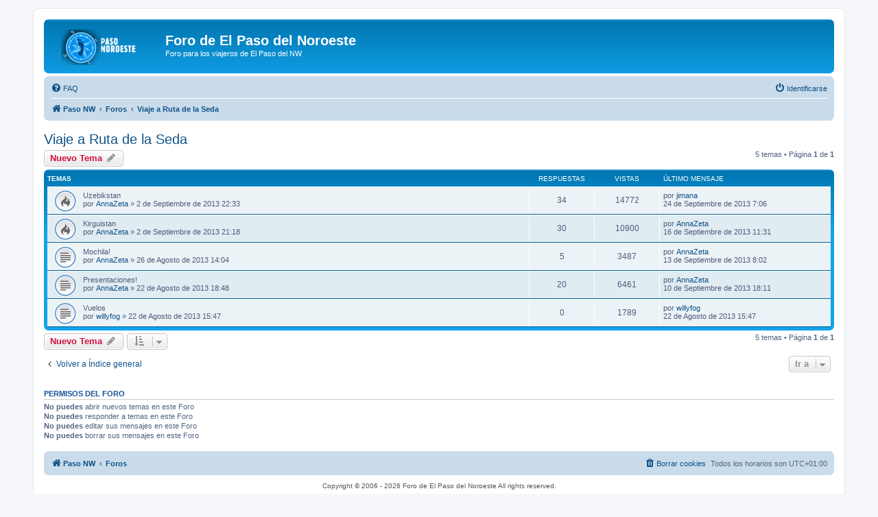

--- FILE ---
content_type: text/html; charset=UTF-8
request_url: https://www.pasonoroeste.com/foros/viewforum.php?f=350&sid=71e97014a4e9f2bedb227d150e0bc1cb
body_size: 34109
content:
<!DOCTYPE html>
<html dir="ltr" lang="es">
<head>
<meta charset="utf-8" />
<meta http-equiv="X-UA-Compatible" content="IE=edge">
<meta name="viewport" content="width=device-width, initial-scale=1" />

<title>Viaje a Ruta de la Seda - Foro de El Paso del Noroeste</title>


	<link rel="canonical" href="https://www.pasonoroeste.com/foros/viewforum.php?f=350">

<!--
	phpBB style name: prosilver
	Based on style:   prosilver (this is the default phpBB3 style)
	Original author:  Tom Beddard ( http://www.subBlue.com/ )
	Modified by:
-->

<link href="./assets/css/font-awesome.min.css?assets_version=276" rel="stylesheet">
<link href="./styles/prosilver/theme/stylesheet.css?assets_version=276" rel="stylesheet">
<link href="./styles/prosilver/theme/es_x_tu/stylesheet.css?assets_version=276" rel="stylesheet">




<!--[if lte IE 9]>
	<link href="./styles/prosilver/theme/tweaks.css?assets_version=276" rel="stylesheet">
<![endif]-->

<meta name="description" content="Foro de los viajeros de El Paso del Noroeste que recorrerán la antigua ruta que une Oriente con Occidente">
<meta name="twitter:card" content="summary">
<meta property="og:site_name" content="Foro de El Paso del Noroeste">
<meta property="og:url" content="https://www.pasonoroeste.com/foros/viewforum.php?f=35071e97014a4e9f2bedb227d150e0bc1cb">
<meta property="og:type" content="website">
<meta property="og:title" content="Viaje a Ruta de la Seda">
<meta property="og:description" content="Foro de los viajeros de El Paso del Noroeste que recorrerán la antigua ruta que une Oriente con Occidente">


<link href="./ext/phpbb/ads/styles/all/theme/phpbbads.css?assets_version=276" rel="stylesheet" media="screen" />



					<!-- Global site tag (gtag.js) - Google Analytics -->
		<script async src="https://www.googletagmanager.com/gtag/js?id=UA-6239439-1"></script>
		<script>
			window.dataLayer = window.dataLayer || [];
			function gtag(){dataLayer.push(arguments);}
			gtag('js', new Date());

			gtag('config', 'UA-6239439-1', {});
		</script>
	
</head>
<body id="phpbb" class="nojs notouch section-viewforum ltr ">


<div id="wrap" class="wrap">
	<a id="top" class="top-anchor" accesskey="t"></a>
	<div id="page-header">
		<div class="headerbar" role="banner">
					<div class="inner">

			<div id="site-description" class="site-description">
		<a id="logo" class="logo" href="https://www.pasonoroeste.com/" title="Paso NW">
					<span class="site_logo"></span>
				</a>
				<h1>Foro de El Paso del Noroeste</h1>
				<p>Foro para los viajeros de El Paso del NW</p>
				<p class="skiplink"><a href="#start_here">Obviar</a></p>
			</div>

									
			</div>
					</div>
				<div class="navbar" role="navigation">
	<div class="inner">

	<ul id="nav-main" class="nav-main linklist" role="menubar">

		<li id="quick-links" class="quick-links dropdown-container responsive-menu hidden" data-skip-responsive="true">
			<a href="#" class="dropdown-trigger">
				<i class="icon fa-bars fa-fw" aria-hidden="true"></i><span>Enlaces rápidos</span>
			</a>
			<div class="dropdown">
				<div class="pointer"><div class="pointer-inner"></div></div>
				<ul class="dropdown-contents" role="menu">
					
					
										<li class="separator"></li>

									</ul>
			</div>
		</li>

				<li data-skip-responsive="true">
			<a href="/foros/help/faq?sid=f81c56edacc6dac21be3a26dd91f980d" rel="help" title="Preguntas Frecuentes" role="menuitem">
				<i class="icon fa-question-circle fa-fw" aria-hidden="true"></i><span>FAQ</span>
			</a>
		</li>
						
			<li class="rightside"  data-skip-responsive="true">
			<a href="./ucp.php?mode=login&amp;redirect=viewforum.php%3Ff%3D350&amp;sid=f81c56edacc6dac21be3a26dd91f980d" title="Identificarse" accesskey="x" role="menuitem">
				<i class="icon fa-power-off fa-fw" aria-hidden="true"></i><span>Identificarse</span>
			</a>
		</li>
						</ul>

	<ul id="nav-breadcrumbs" class="nav-breadcrumbs linklist navlinks" role="menubar">
				
		
		<li class="breadcrumbs" itemscope itemtype="https://schema.org/BreadcrumbList">

							<span class="crumb" itemtype="https://schema.org/ListItem" itemprop="itemListElement" itemscope><a itemprop="item" href="https://www.pasonoroeste.com/" data-navbar-reference="home"><i class="icon fa-home fa-fw" aria-hidden="true"></i><span itemprop="name">Paso NW</span></a><meta itemprop="position" content="1" /></span>
			
							<span class="crumb" itemtype="https://schema.org/ListItem" itemprop="itemListElement" itemscope><a itemprop="item" href="./index.php?sid=f81c56edacc6dac21be3a26dd91f980d" accesskey="h" data-navbar-reference="index"><span itemprop="name">Foros</span></a><meta itemprop="position" content="2" /></span>

											
								<span class="crumb" itemtype="https://schema.org/ListItem" itemprop="itemListElement" itemscope data-forum-id="350"><a itemprop="item" href="./viewforum.php?f=350&amp;sid=f81c56edacc6dac21be3a26dd91f980d"><span itemprop="name">Viaje a Ruta de la Seda</span></a><meta itemprop="position" content="3" /></span>
							
					</li>

		
			</ul>

	</div>
</div>
	</div>

	
	<a id="start_here" class="anchor"></a>
	<div id="page-body" class="page-body" role="main">
		
		<h2 class="forum-title"><a href="./viewforum.php?f=350&amp;sid=f81c56edacc6dac21be3a26dd91f980d">Viaje a Ruta de la Seda</a></h2>
<div>
	<!-- NOTE: remove the style="display: none" when you want to have the forum description on the forum body -->
	<div style="display: none !important;">Foro de los viajeros de El Paso del Noroeste que recorrerán la antigua ruta que une Oriente con Occidente<br /></div>	</div>



	<div class="action-bar bar-top">

				
		<a href="./posting.php?mode=post&amp;f=350&amp;sid=f81c56edacc6dac21be3a26dd91f980d" class="button" title="Publicar un nuevo tema">
							<span>Nuevo Tema</span> <i class="icon fa-pencil fa-fw" aria-hidden="true"></i>
					</a>
				
	
	<div class="pagination">
				5 temas
					&bull; Página <strong>1</strong> de <strong>1</strong>
			</div>

	</div>




	
			<div class="forumbg">
		<div class="inner">
		<ul class="topiclist">
			<li class="header">
				<dl class="row-item">
					<dt><div class="list-inner">Temas</div></dt>
					<dd class="posts">Respuestas</dd>
					<dd class="views">Vistas</dd>
					<dd class="lastpost"><span>Último mensaje</span></dd>
				</dl>
			</li>
		</ul>
		<ul class="topiclist topics">
	
				<li class="row bg1">
						<dl class="row-item topic_read_hot">
				<dt title="No hay mensajes sin leer">
										<div class="list-inner">
																		Uzebikstan																								<br />
						
												<div class="responsive-show" style="display: none;">
							Último mensaje por <a href="./memberlist.php?mode=viewprofile&amp;u=2773&amp;sid=f81c56edacc6dac21be3a26dd91f980d" class="username">jimana</a> &laquo; <a href="" title="Ir al último mensaje"><time datetime="2013-09-24T06:06:31+00:00">24 de Septiembre de 2013 7:06</time></a>
													</div>
														<span class="responsive-show left-box" style="display: none;">Respuestas: <strong>34</strong></span>
													
						<div class="topic-poster responsive-hide left-box">
																												por <a href="./memberlist.php?mode=viewprofile&amp;u=2729&amp;sid=f81c56edacc6dac21be3a26dd91f980d" class="username">AnnaZeta</a> &raquo; <time datetime="2013-09-02T21:33:40+00:00">2 de Septiembre de 2013 22:33</time>
																				</div>

						
											</div>
				</dt>
				<dd class="posts">34 <dfn>Respuestas</dfn></dd>
				<dd class="views">14772 <dfn>Vistas</dfn></dd>
				<dd class="lastpost">
					<span><dfn>Último mensaje </dfn>por <a href="./memberlist.php?mode=viewprofile&amp;u=2773&amp;sid=f81c56edacc6dac21be3a26dd91f980d" class="username">jimana</a>												<br /><time datetime="2013-09-24T06:06:31+00:00">24 de Septiembre de 2013 7:06</time>
					</span>
				</dd>
			</dl>
					</li>
		
	

	
	
				<li class="row bg2">
						<dl class="row-item topic_read_hot">
				<dt title="No hay mensajes sin leer">
										<div class="list-inner">
																		Kirguistan																								<br />
						
												<div class="responsive-show" style="display: none;">
							Último mensaje por <a href="./memberlist.php?mode=viewprofile&amp;u=2729&amp;sid=f81c56edacc6dac21be3a26dd91f980d" class="username">AnnaZeta</a> &laquo; <a href="" title="Ir al último mensaje"><time datetime="2013-09-16T10:31:20+00:00">16 de Septiembre de 2013 11:31</time></a>
													</div>
														<span class="responsive-show left-box" style="display: none;">Respuestas: <strong>30</strong></span>
													
						<div class="topic-poster responsive-hide left-box">
																												por <a href="./memberlist.php?mode=viewprofile&amp;u=2729&amp;sid=f81c56edacc6dac21be3a26dd91f980d" class="username">AnnaZeta</a> &raquo; <time datetime="2013-09-02T20:18:42+00:00">2 de Septiembre de 2013 21:18</time>
																				</div>

						
											</div>
				</dt>
				<dd class="posts">30 <dfn>Respuestas</dfn></dd>
				<dd class="views">10900 <dfn>Vistas</dfn></dd>
				<dd class="lastpost">
					<span><dfn>Último mensaje </dfn>por <a href="./memberlist.php?mode=viewprofile&amp;u=2729&amp;sid=f81c56edacc6dac21be3a26dd91f980d" class="username">AnnaZeta</a>												<br /><time datetime="2013-09-16T10:31:20+00:00">16 de Septiembre de 2013 11:31</time>
					</span>
				</dd>
			</dl>
					</li>
		
	

	
	
				<li class="row bg1">
						<dl class="row-item topic_read">
				<dt title="No hay mensajes sin leer">
										<div class="list-inner">
																		Mochila!																								<br />
						
												<div class="responsive-show" style="display: none;">
							Último mensaje por <a href="./memberlist.php?mode=viewprofile&amp;u=2729&amp;sid=f81c56edacc6dac21be3a26dd91f980d" class="username">AnnaZeta</a> &laquo; <a href="" title="Ir al último mensaje"><time datetime="2013-09-13T07:02:38+00:00">13 de Septiembre de 2013 8:02</time></a>
													</div>
														<span class="responsive-show left-box" style="display: none;">Respuestas: <strong>5</strong></span>
													
						<div class="topic-poster responsive-hide left-box">
																												por <a href="./memberlist.php?mode=viewprofile&amp;u=2729&amp;sid=f81c56edacc6dac21be3a26dd91f980d" class="username">AnnaZeta</a> &raquo; <time datetime="2013-08-26T13:04:37+00:00">26 de Agosto de 2013 14:04</time>
																				</div>

						
											</div>
				</dt>
				<dd class="posts">5 <dfn>Respuestas</dfn></dd>
				<dd class="views">3487 <dfn>Vistas</dfn></dd>
				<dd class="lastpost">
					<span><dfn>Último mensaje </dfn>por <a href="./memberlist.php?mode=viewprofile&amp;u=2729&amp;sid=f81c56edacc6dac21be3a26dd91f980d" class="username">AnnaZeta</a>												<br /><time datetime="2013-09-13T07:02:38+00:00">13 de Septiembre de 2013 8:02</time>
					</span>
				</dd>
			</dl>
					</li>
		
	

	
	
				<li class="row bg2">
						<dl class="row-item topic_read">
				<dt title="No hay mensajes sin leer">
										<div class="list-inner">
																		Presentaciones!																								<br />
						
												<div class="responsive-show" style="display: none;">
							Último mensaje por <a href="./memberlist.php?mode=viewprofile&amp;u=2729&amp;sid=f81c56edacc6dac21be3a26dd91f980d" class="username">AnnaZeta</a> &laquo; <a href="" title="Ir al último mensaje"><time datetime="2013-09-10T17:11:25+00:00">10 de Septiembre de 2013 18:11</time></a>
													</div>
														<span class="responsive-show left-box" style="display: none;">Respuestas: <strong>20</strong></span>
													
						<div class="topic-poster responsive-hide left-box">
																												por <a href="./memberlist.php?mode=viewprofile&amp;u=2729&amp;sid=f81c56edacc6dac21be3a26dd91f980d" class="username">AnnaZeta</a> &raquo; <time datetime="2013-08-22T17:48:26+00:00">22 de Agosto de 2013 18:48</time>
																				</div>

						
											</div>
				</dt>
				<dd class="posts">20 <dfn>Respuestas</dfn></dd>
				<dd class="views">6461 <dfn>Vistas</dfn></dd>
				<dd class="lastpost">
					<span><dfn>Último mensaje </dfn>por <a href="./memberlist.php?mode=viewprofile&amp;u=2729&amp;sid=f81c56edacc6dac21be3a26dd91f980d" class="username">AnnaZeta</a>												<br /><time datetime="2013-09-10T17:11:25+00:00">10 de Septiembre de 2013 18:11</time>
					</span>
				</dd>
			</dl>
					</li>
		
	

	
	
				<li class="row bg1">
						<dl class="row-item topic_read">
				<dt title="No hay mensajes sin leer">
										<div class="list-inner">
																		Vuelos																								<br />
						
												<div class="responsive-show" style="display: none;">
							Último mensaje por <a href="./memberlist.php?mode=viewprofile&amp;u=2375&amp;sid=f81c56edacc6dac21be3a26dd91f980d" class="username">willyfog</a> &laquo; <a href="" title="Ir al último mensaje"><time datetime="2013-08-22T14:47:03+00:00">22 de Agosto de 2013 15:47</time></a>
													</div>
													
						<div class="topic-poster responsive-hide left-box">
																												por <a href="./memberlist.php?mode=viewprofile&amp;u=2375&amp;sid=f81c56edacc6dac21be3a26dd91f980d" class="username">willyfog</a> &raquo; <time datetime="2013-08-22T14:47:03+00:00">22 de Agosto de 2013 15:47</time>
																				</div>

						
											</div>
				</dt>
				<dd class="posts">0 <dfn>Respuestas</dfn></dd>
				<dd class="views">1789 <dfn>Vistas</dfn></dd>
				<dd class="lastpost">
					<span><dfn>Último mensaje </dfn>por <a href="./memberlist.php?mode=viewprofile&amp;u=2375&amp;sid=f81c56edacc6dac21be3a26dd91f980d" class="username">willyfog</a>												<br /><time datetime="2013-08-22T14:47:03+00:00">22 de Agosto de 2013 15:47</time>
					</span>
				</dd>
			</dl>
					</li>
		
				</ul>
		</div>
	</div>
	

	<div class="action-bar bar-bottom">
					
			<a href="./posting.php?mode=post&amp;f=350&amp;sid=f81c56edacc6dac21be3a26dd91f980d" class="button" title="Publicar un nuevo tema">
							<span>Nuevo Tema</span> <i class="icon fa-pencil fa-fw" aria-hidden="true"></i>
						</a>

					
					<form method="post" action="./viewforum.php?f=350&amp;sid=f81c56edacc6dac21be3a26dd91f980d">
			<div class="dropdown-container dropdown-container-left dropdown-button-control sort-tools">
	<span title="Opciones de ordenar y mostrar" class="button button-secondary dropdown-trigger dropdown-select">
		<i class="icon fa-sort-amount-asc fa-fw" aria-hidden="true"></i>
		<span class="caret"><i class="icon fa-sort-down fa-fw" aria-hidden="true"></i></span>
	</span>
	<div class="dropdown hidden">
		<div class="pointer"><div class="pointer-inner"></div></div>
		<div class="dropdown-contents">
			<fieldset class="display-options">
							<label>Mostrar: <select class="selectpicker" data-width="100%" data-style="btn btn-default form-control" data-container="body" name="st" id="st"><option value="0" selected="selected">Todos los Temas</option><option value="1">1 día</option><option value="7">7 días</option><option value="14">2 semanas</option><option value="30">1 mes</option><option value="90">3 meses</option><option value="180">6 meses</option><option value="365">1 año</option></select></label>
								<label>Ordenar por: <select class="selectpicker" data-width="100%" data-style="btn btn-default form-control" data-container="body" name="sk" id="sk"><option value="a">Autor</option><option value="t" selected="selected">Fecha publicación</option><option value="r">Respuestas</option><option value="s">Asunto</option><option value="v">Vistas</option></select></label>
				<label>Dirección: <select class="selectpicker" data-width="100%" data-style="btn btn-default form-control" data-container="body" name="sd" id="sd"><option value="a">Ascendente</option><option value="d" selected="selected">Descendente</option></select></label>
								<hr class="dashed" />
				<input type="submit" class="button2" name="sort" value="Ir" />
						</fieldset>
		</div>
	</div>
</div>
			</form>
		
		<div class="pagination">
						5 temas
							 &bull; Página <strong>1</strong> de <strong>1</strong>
					</div>
	</div>


<div class="action-bar actions-jump">
		<p class="jumpbox-return">
		<a href="./index.php?sid=f81c56edacc6dac21be3a26dd91f980d" class="left-box arrow-left" accesskey="r">
			<i class="icon fa-angle-left fa-fw icon-black" aria-hidden="true"></i><span>Volver a Índice general</span>
		</a>
	</p>
	
		<div class="jumpbox dropdown-container dropdown-container-right dropdown-up dropdown-left dropdown-button-control" id="jumpbox">
			<span title="Ir a" class="button button-secondary dropdown-trigger dropdown-select">
				<span>Ir a</span>
				<span class="caret"><i class="icon fa-sort-down fa-fw" aria-hidden="true"></i></span>
			</span>
		<div class="dropdown">
			<div class="pointer"><div class="pointer-inner"></div></div>
			<ul class="dropdown-contents">
																				<li><a href="./viewforum.php?f=563&amp;sid=f81c56edacc6dac21be3a26dd91f980d" class="jumpbox-cat-link"> <span> Normas de utilización del Foro</span></a></li>
																<li><a href="./viewforum.php?f=398&amp;sid=f81c56edacc6dac21be3a26dd91f980d" class="jumpbox-sub-link"><span class="spacer"></span> <span>&#8627; &nbsp; Cómo utilizar el foro y como solucionar las preguntas más frecuentes</span></a></li>
																<li><a href="./viewforum.php?f=1919&amp;sid=f81c56edacc6dac21be3a26dd91f980d" class="jumpbox-cat-link"> <span> Viajes 2026</span></a></li>
																<li><a href="./viewforum.php?f=1938&amp;sid=f81c56edacc6dac21be3a26dd91f980d" class="jumpbox-sub-link"><span class="spacer"></span> <span>&#8627; &nbsp; Viaje a Japón | La ruta del Hanami (del 27 de Mar al 18 de Abr)</span></a></li>
																<li><a href="./viewforum.php?f=1944&amp;sid=f81c56edacc6dac21be3a26dd91f980d" class="jumpbox-sub-link"><span class="spacer"></span> <span>&#8627; &nbsp; Viaje a Nueva Zelanda | Descubriendo las antípodas (del 15 de Feb al 7 de Mar)</span></a></li>
																<li><a href="./viewforum.php?f=1941&amp;sid=f81c56edacc6dac21be3a26dd91f980d" class="jumpbox-sub-link"><span class="spacer"></span> <span>&#8627; &nbsp; Viaje a Colombia | La ruta de los cafetales (del 14 de Feb al 1 de Mar)</span></a></li>
																<li><a href="./viewforum.php?f=1942&amp;sid=f81c56edacc6dac21be3a26dd91f980d" class="jumpbox-sub-link"><span class="spacer"></span> <span>&#8627; &nbsp; Viaje a Etiopía | Las tribus del valle del Omo (del 14 de Feb al 24 de Feb)</span></a></li>
																<li><a href="./viewforum.php?f=1940&amp;sid=f81c56edacc6dac21be3a26dd91f980d" class="jumpbox-sub-link"><span class="spacer"></span> <span>&#8627; &nbsp; Viaje a Omán | Los tesoros del desierto (del 13 de Feb al 24 de Feb)</span></a></li>
																<li><a href="./viewforum.php?f=1943&amp;sid=f81c56edacc6dac21be3a26dd91f980d" class="jumpbox-sub-link"><span class="spacer"></span> <span>&#8627; &nbsp; Viaje a Sudán del Sur | Las tribus perdidas (del 12 de Feb al 23 de Feb)</span></a></li>
																<li><a href="./viewforum.php?f=1937&amp;sid=f81c56edacc6dac21be3a26dd91f980d" class="jumpbox-sub-link"><span class="spacer"></span> <span>&#8627; &nbsp; Viaje a Ecuador y Galápagos | El sueño de Darwin (del 7 de Feb al 28 de Feb)</span></a></li>
																<li><a href="./viewforum.php?f=1939&amp;sid=f81c56edacc6dac21be3a26dd91f980d" class="jumpbox-sub-link"><span class="spacer"></span> <span>&#8627; &nbsp; Viaje a Sri Lanka | El país desconocido (del 6 de Feb al 20 de Feb)</span></a></li>
																<li><a href="./viewforum.php?f=1935&amp;sid=f81c56edacc6dac21be3a26dd91f980d" class="jumpbox-sub-link"><span class="spacer"></span> <span>&#8627; &nbsp; Viaje a Marruecos | Marruecos de norte a sur (del 31 de Ene al 18 de Feb)</span></a></li>
																<li><a href="./viewforum.php?f=1931&amp;sid=f81c56edacc6dac21be3a26dd91f980d" class="jumpbox-sub-link"><span class="spacer"></span> <span>&#8627; &nbsp; Viaje a Santo Tomé y Príncipe | El paraíso desconocido (del 31 de Ene al 15 de Feb)</span></a></li>
																<li><a href="./viewforum.php?f=1936&amp;sid=f81c56edacc6dac21be3a26dd91f980d" class="jumpbox-sub-link"><span class="spacer"></span> <span>&#8627; &nbsp; Viaje a Chile, Bolivia y Perú | De Atacama, Uyuni a Machu Picchu (del 24 de Ene al 15 de Feb)</span></a></li>
																<li><a href="./viewforum.php?f=1930&amp;sid=f81c56edacc6dac21be3a26dd91f980d" class="jumpbox-sub-link"><span class="spacer"></span> <span>&#8627; &nbsp; Viaje a Mauritania | Explorando el Sahara (del 23 de Ene al 1 de Feb)</span></a></li>
																<li><a href="./viewforum.php?f=1932&amp;sid=f81c56edacc6dac21be3a26dd91f980d" class="jumpbox-sub-link"><span class="spacer"></span> <span>&#8627; &nbsp; Viaje a Cabo Verde | Descubriendo Sotavento (del 16 de Ene al 24 de Ene)</span></a></li>
																<li><a href="./viewforum.php?f=1933&amp;sid=f81c56edacc6dac21be3a26dd91f980d" class="jumpbox-sub-link"><span class="spacer"></span> <span>&#8627; &nbsp; Viaje a Cabo Verde | El paraíso escondido (del 16 de Ene al 1 de Feb)</span></a></li>
																<li><a href="./viewforum.php?f=1934&amp;sid=f81c56edacc6dac21be3a26dd91f980d" class="jumpbox-sub-link"><span class="spacer"></span> <span>&#8627; &nbsp; Viaje a Egipto | Sinaí y el Cairo (del 16 de Ene al 25 de Ene)</span></a></li>
																<li><a href="./viewforum.php?f=1920&amp;sid=f81c56edacc6dac21be3a26dd91f980d" class="jumpbox-sub-link"><span class="spacer"></span> <span>&#8627; &nbsp; Viaje a Benin y Togo | Festival Vudú (del 7 de Ene al 19 de Ene)</span></a></li>
																<li><a href="./viewforum.php?f=1778&amp;sid=f81c56edacc6dac21be3a26dd91f980d" class="jumpbox-cat-link"> <span> Viajes 2025</span></a></li>
																<li><a href="./viewforum.php?f=1903&amp;sid=f81c56edacc6dac21be3a26dd91f980d" class="jumpbox-sub-link"><span class="spacer"></span> <span>&#8627; &nbsp; Viaje a Etiopía | Las tribus del valle del Omo (del 27 de Dic al 5 de Ene)</span></a></li>
																<li><a href="./viewforum.php?f=1915&amp;sid=f81c56edacc6dac21be3a26dd91f980d" class="jumpbox-sub-link"><span class="spacer"></span> <span>&#8627; &nbsp; Viaje a República Dominicana | Corazón Taíno (del 27 de Dic al 6 de Ene)</span></a></li>
																<li><a href="./viewforum.php?f=1925&amp;sid=f81c56edacc6dac21be3a26dd91f980d" class="jumpbox-sub-link"><span class="spacer"></span> <span>&#8627; &nbsp; Viaje a Costa Rica | El país de los Ticos (del 26 de Dic al 6 de Ene)</span></a></li>
																<li><a href="./viewforum.php?f=1923&amp;sid=f81c56edacc6dac21be3a26dd91f980d" class="jumpbox-sub-link"><span class="spacer"></span> <span>&#8627; &nbsp; Viaje a Egipto | El país de los faraones (del 26 de Dic al 6 de Ene)</span></a></li>
																<li><a href="./viewforum.php?f=1917&amp;sid=f81c56edacc6dac21be3a26dd91f980d" class="jumpbox-sub-link"><span class="spacer"></span> <span>&#8627; &nbsp; Viaje a Gambia y Senegal | Etnias del Río y Casamance (del 26 de Dic al 6 de Ene)</span></a></li>
																<li><a href="./viewforum.php?f=1918&amp;sid=f81c56edacc6dac21be3a26dd91f980d" class="jumpbox-sub-link"><span class="spacer"></span> <span>&#8627; &nbsp; Viaje a Guatemala | Sorpresa Maya (del 26 de Dic al 6 de Ene)</span></a></li>
																<li><a href="./viewforum.php?f=1928&amp;sid=f81c56edacc6dac21be3a26dd91f980d" class="jumpbox-sub-link"><span class="spacer"></span> <span>&#8627; &nbsp; Viaje a Indonesia | Escapada a Indonesia (del 26 de Dic al 6 de Ene)</span></a></li>
																<li><a href="./viewforum.php?f=1929&amp;sid=f81c56edacc6dac21be3a26dd91f980d" class="jumpbox-sub-link"><span class="spacer"></span> <span>&#8627; &nbsp; Viaje a Japón | Japón en Navidades (del 26 de Dic al 9 de Ene)</span></a></li>
																<li><a href="./viewforum.php?f=1927&amp;sid=f81c56edacc6dac21be3a26dd91f980d" class="jumpbox-sub-link"><span class="spacer"></span> <span>&#8627; &nbsp; Viaje a México | México precolombino (del 26 de Dic al 11 de Ene)</span></a></li>
																<li><a href="./viewforum.php?f=1921&amp;sid=f81c56edacc6dac21be3a26dd91f980d" class="jumpbox-sub-link"><span class="spacer"></span> <span>&#8627; &nbsp; Viaje a Omán | Los tesoros del desierto (del 26 de Dic al 6 de Ene)</span></a></li>
																<li><a href="./viewforum.php?f=1926&amp;sid=f81c56edacc6dac21be3a26dd91f980d" class="jumpbox-sub-link"><span class="spacer"></span> <span>&#8627; &nbsp; Viaje a Suecia | Cazando Auroras Boreales (del 26 de Dic al 5 de Ene)</span></a></li>
																<li><a href="./viewforum.php?f=1924&amp;sid=f81c56edacc6dac21be3a26dd91f980d" class="jumpbox-sub-link"><span class="spacer"></span> <span>&#8627; &nbsp; Viaje a Turquía | La Puerta de Asia (del 26 de Dic al 6 de Ene)</span></a></li>
																<li><a href="./viewforum.php?f=1912&amp;sid=f81c56edacc6dac21be3a26dd91f980d" class="jumpbox-sub-link"><span class="spacer"></span> <span>&#8627; &nbsp; Viaje a Uzbekistán | Por tierras de Samarkanda (del 26 de Dic al 5 de Ene)</span></a></li>
																<li><a href="./viewforum.php?f=1922&amp;sid=f81c56edacc6dac21be3a26dd91f980d" class="jumpbox-sub-link"><span class="spacer"></span> <span>&#8627; &nbsp; Viaje a Vietnam | Maravilloso Norte (del 26 de Dic al 6 de Ene)</span></a></li>
																<li><a href="./viewforum.php?f=1916&amp;sid=f81c56edacc6dac21be3a26dd91f980d" class="jumpbox-sub-link"><span class="spacer"></span> <span>&#8627; &nbsp; Viaje a Jordania | Esplendor nabateo (del 29 de Nov al 8 de Dic)</span></a></li>
																<li><a href="./viewforum.php?f=1914&amp;sid=f81c56edacc6dac21be3a26dd91f980d" class="jumpbox-sub-link"><span class="spacer"></span> <span>&#8627; &nbsp; Viaje a Omán | Los tesoros del desierto (del 28 de Nov al 8 de Dic)</span></a></li>
																<li><a href="./viewforum.php?f=1911&amp;sid=f81c56edacc6dac21be3a26dd91f980d" class="jumpbox-sub-link"><span class="spacer"></span> <span>&#8627; &nbsp; Viaje a Colombia | La ruta de los cafetales (del 22 de Nov al 8 de Dic)</span></a></li>
																<li><a href="./viewforum.php?f=1895&amp;sid=f81c56edacc6dac21be3a26dd91f980d" class="jumpbox-sub-link"><span class="spacer"></span> <span>&#8627; &nbsp; Viaje a Estados Unidos | Acción de gracias en Nueva York (del 22 de Nov al 30 de Nov)</span></a></li>
																<li><a href="./viewforum.php?f=1913&amp;sid=f81c56edacc6dac21be3a26dd91f980d" class="jumpbox-sub-link"><span class="spacer"></span> <span>&#8627; &nbsp; Viaje a Nueva Zelanda | Descubriendo las antípodas (del 22 de Nov al 14 de Dic)</span></a></li>
																<li><a href="./viewforum.php?f=1910&amp;sid=f81c56edacc6dac21be3a26dd91f980d" class="jumpbox-sub-link"><span class="spacer"></span> <span>&#8627; &nbsp; Viaje a Argentina | Desde la Patagonia hasta Iguazú (del 20 de Nov al 13 de Dic)</span></a></li>
																<li><a href="./viewforum.php?f=1902&amp;sid=f81c56edacc6dac21be3a26dd91f980d" class="jumpbox-sub-link"><span class="spacer"></span> <span>&#8627; &nbsp; Viaje a Nueva Zelanda | Descubriendo las antípodas (del 15 de Nov al 7 de Dic)</span></a></li>
																<li><a href="./viewforum.php?f=1905&amp;sid=f81c56edacc6dac21be3a26dd91f980d" class="jumpbox-sub-link"><span class="spacer"></span> <span>&#8627; &nbsp; Viaje a Uganda | El corazón de Bwindi (del 15 de Nov al 30 de Nov)</span></a></li>
																<li><a href="./viewforum.php?f=1909&amp;sid=f81c56edacc6dac21be3a26dd91f980d" class="jumpbox-sub-link"><span class="spacer"></span> <span>&#8627; &nbsp; Viaje a Sri Lanka | El país desconocido (del 8 de Nov al 22 de Nov)</span></a></li>
																<li><a href="./viewforum.php?f=1904&amp;sid=f81c56edacc6dac21be3a26dd91f980d" class="jumpbox-sub-link"><span class="spacer"></span> <span>&#8627; &nbsp; Viaje a Etiopía | Las tribus del valle del Omo (del 1 de Nov al 13 de Nov)</span></a></li>
																<li><a href="./viewforum.php?f=1907&amp;sid=f81c56edacc6dac21be3a26dd91f980d" class="jumpbox-sub-link"><span class="spacer"></span> <span>&#8627; &nbsp; Viaje a Gambia y Senegal | El río Gambia y la Casamance (del 1 de Nov al 16 de Nov)</span></a></li>
																<li><a href="./viewforum.php?f=1908&amp;sid=f81c56edacc6dac21be3a26dd91f980d" class="jumpbox-sub-link"><span class="spacer"></span> <span>&#8627; &nbsp; Viaje a Indonesia | Templos, volcanes y playas (del 1 de Nov al 16 de Nov)</span></a></li>
																<li><a href="./viewforum.php?f=1906&amp;sid=f81c56edacc6dac21be3a26dd91f980d" class="jumpbox-sub-link"><span class="spacer"></span> <span>&#8627; &nbsp; Viaje a Irak | Irak y el Kurdistán iraquí (del 1 de Nov al 12 de Nov)</span></a></li>
																<li><a href="./viewforum.php?f=1899&amp;sid=f81c56edacc6dac21be3a26dd91f980d" class="jumpbox-sub-link"><span class="spacer"></span> <span>&#8627; &nbsp; Viaje a México | El día de los muertos (del 25 de Oct al 9 de Nov)</span></a></li>
																<li><a href="./viewforum.php?f=1901&amp;sid=f81c56edacc6dac21be3a26dd91f980d" class="jumpbox-sub-link"><span class="spacer"></span> <span>&#8627; &nbsp; Viaje a Japón | Lo mejor de Japón (del 21 de Oct al 6 de Nov)</span></a></li>
																<li><a href="./viewforum.php?f=1892&amp;sid=f81c56edacc6dac21be3a26dd91f980d" class="jumpbox-sub-link"><span class="spacer"></span> <span>&#8627; &nbsp; Viaje a Filipinas | Desconecta del mundo (del 17 de Oct al 2 de Nov)</span></a></li>
																<li><a href="./viewforum.php?f=1898&amp;sid=f81c56edacc6dac21be3a26dd91f980d" class="jumpbox-sub-link"><span class="spacer"></span> <span>&#8627; &nbsp; Viaje a Australia | El sueño Aussie (del 14 de Oct al 5 de Nov)</span></a></li>
																<li><a href="./viewforum.php?f=1888&amp;sid=f81c56edacc6dac21be3a26dd91f980d" class="jumpbox-sub-link"><span class="spacer"></span> <span>&#8627; &nbsp; Viaje a Namibia y Botswana | De Namibia a cataratas Victoria (del 11 de Oct al 2 de Nov)</span></a></li>
																<li><a href="./viewforum.php?f=1900&amp;sid=f81c56edacc6dac21be3a26dd91f980d" class="jumpbox-sub-link"><span class="spacer"></span> <span>&#8627; &nbsp; Viaje a Egipto | El país de los faraones (del 10 de Oct al 24 de Oct)</span></a></li>
																<li><a href="./viewforum.php?f=1896&amp;sid=f81c56edacc6dac21be3a26dd91f980d" class="jumpbox-sub-link"><span class="spacer"></span> <span>&#8627; &nbsp; Viaje a Nicaragua y Costa Rica | Fauna y volcanes (del 10 de Oct al 2 de Nov)</span></a></li>
																<li><a href="./viewforum.php?f=1897&amp;sid=f81c56edacc6dac21be3a26dd91f980d" class="jumpbox-sub-link"><span class="spacer"></span> <span>&#8627; &nbsp; Viaje a Argelia | El corazón del Sahara (del 7 de Oct al 18 de Oct)</span></a></li>
																<li><a href="./viewforum.php?f=1890&amp;sid=f81c56edacc6dac21be3a26dd91f980d" class="jumpbox-sub-link"><span class="spacer"></span> <span>&#8627; &nbsp; Viaje a Japón | Los colores de Japón (del 4 de Oct al 26 de Oct)</span></a></li>
																<li><a href="./viewforum.php?f=1894&amp;sid=f81c56edacc6dac21be3a26dd91f980d" class="jumpbox-sub-link"><span class="spacer"></span> <span>&#8627; &nbsp; Viaje a Madagascar | La isla Inaudita (del 4 de Oct al 27 de Oct)</span></a></li>
																<li><a href="./viewforum.php?f=1893&amp;sid=f81c56edacc6dac21be3a26dd91f980d" class="jumpbox-sub-link"><span class="spacer"></span> <span>&#8627; &nbsp; Viaje a Colombia | La ruta de los cafetales (del 3 de Oct al 19 de Oct)</span></a></li>
																<li><a href="./viewforum.php?f=1891&amp;sid=f81c56edacc6dac21be3a26dd91f980d" class="jumpbox-sub-link"><span class="spacer"></span> <span>&#8627; &nbsp; Viaje a Nepal | La sonrisa del Himalaya (del 1 de Oct al 21 de Oct)</span></a></li>
																<li><a href="./viewforum.php?f=1889&amp;sid=f81c56edacc6dac21be3a26dd91f980d" class="jumpbox-sub-link"><span class="spacer"></span> <span>&#8627; &nbsp; Viaje a Noruega | Islas Lofoten (del 19 de Sep al 29 de Sep)</span></a></li>
																<li><a href="./viewforum.php?f=1886&amp;sid=f81c56edacc6dac21be3a26dd91f980d" class="jumpbox-sub-link"><span class="spacer"></span> <span>&#8627; &nbsp; Viaje a Bosnia y Montenegro | Los Balcanes desconocidos (del 13 de Sep al 21 de Sep)</span></a></li>
																<li><a href="./viewforum.php?f=1883&amp;sid=f81c56edacc6dac21be3a26dd91f980d" class="jumpbox-sub-link"><span class="spacer"></span> <span>&#8627; &nbsp; Viaje a Colombia | La ruta de los cafetales (del 13 de Sep al 28 de Sep)</span></a></li>
																<li><a href="./viewforum.php?f=1884&amp;sid=f81c56edacc6dac21be3a26dd91f980d" class="jumpbox-sub-link"><span class="spacer"></span> <span>&#8627; &nbsp; Viaje a Costa Rica y Panamá | Pura vida (del 13 de Sep al 28 de Sep)</span></a></li>
																<li><a href="./viewforum.php?f=1887&amp;sid=f81c56edacc6dac21be3a26dd91f980d" class="jumpbox-sub-link"><span class="spacer"></span> <span>&#8627; &nbsp; Viaje a Kirguistán | La Ruta de la Seda (del 13 de Sep al 27 de Sep)</span></a></li>
																<li><a href="./viewforum.php?f=1876&amp;sid=f81c56edacc6dac21be3a26dd91f980d" class="jumpbox-sub-link"><span class="spacer"></span> <span>&#8627; &nbsp; Viaje a Mozambique y Sudáfrica | Mozambique y Kruger (del 13 de Sep al 30 de Sep)</span></a></li>
																<li><a href="./viewforum.php?f=1885&amp;sid=f81c56edacc6dac21be3a26dd91f980d" class="jumpbox-sub-link"><span class="spacer"></span> <span>&#8627; &nbsp; Viaje a Turquía | La Puerta de Asia (del 13 de Sep al 24 de Sep)</span></a></li>
																<li><a href="./viewforum.php?f=1882&amp;sid=f81c56edacc6dac21be3a26dd91f980d" class="jumpbox-sub-link"><span class="spacer"></span> <span>&#8627; &nbsp; Viaje a Corea del Sur | El rincón desconocido de Asia (del 12 de Sep al 30 de Sep)</span></a></li>
																<li><a href="./viewforum.php?f=1872&amp;sid=f81c56edacc6dac21be3a26dd91f980d" class="jumpbox-sub-link"><span class="spacer"></span> <span>&#8627; &nbsp; Viaje a Ecuador y Galápagos | El sueño de Darwin (del 12 de Sep al 5 de Oct)</span></a></li>
																<li><a href="./viewforum.php?f=1881&amp;sid=f81c56edacc6dac21be3a26dd91f980d" class="jumpbox-sub-link"><span class="spacer"></span> <span>&#8627; &nbsp; Viaje a Islandia | Naturaleza Artica (del 7 de Sep al 21 de Sep)</span></a></li>
																<li><a href="./viewforum.php?f=1880&amp;sid=f81c56edacc6dac21be3a26dd91f980d" class="jumpbox-sub-link"><span class="spacer"></span> <span>&#8627; &nbsp; Viaje a Kirguistán y Uzbekistán | Explorando Asia Central (del 6 de Sep al 26 de Sep)</span></a></li>
																<li><a href="./viewforum.php?f=1874&amp;sid=f81c56edacc6dac21be3a26dd91f980d" class="jumpbox-sub-link"><span class="spacer"></span> <span>&#8627; &nbsp; Viaje a Portugal | Azores: Naturaleza Atlántica (del 6 de Sep al 14 de Sep)</span></a></li>
																<li><a href="./viewforum.php?f=1878&amp;sid=f81c56edacc6dac21be3a26dd91f980d" class="jumpbox-sub-link"><span class="spacer"></span> <span>&#8627; &nbsp; Viaje a Chile, Bolivia y Perú | De Atacama, Uyuni a Machu Picchu (del 5 de Sep al 28 de Sep)</span></a></li>
																<li><a href="./viewforum.php?f=1877&amp;sid=f81c56edacc6dac21be3a26dd91f980d" class="jumpbox-sub-link"><span class="spacer"></span> <span>&#8627; &nbsp; Viaje a Madagascar | La isla Inaudita (del 4 de Sep al 27 de Sep)</span></a></li>
																<li><a href="./viewforum.php?f=1875&amp;sid=f81c56edacc6dac21be3a26dd91f980d" class="jumpbox-sub-link"><span class="spacer"></span> <span>&#8627; &nbsp; Viaje a Grecia | Atenas, Meteora y Mar Egeo (del 2 de Sep al 13 de Sep)</span></a></li>
																<li><a href="./viewforum.php?f=1879&amp;sid=f81c56edacc6dac21be3a26dd91f980d" class="jumpbox-sub-link"><span class="spacer"></span> <span>&#8627; &nbsp; Viaje a Croacia | La magia del Mediterraneo (del 1 de Sep al 14 de Sep)</span></a></li>
																<li><a href="./viewforum.php?f=1873&amp;sid=f81c56edacc6dac21be3a26dd91f980d" class="jumpbox-sub-link"><span class="spacer"></span> <span>&#8627; &nbsp; Viaje a Islandia | Naturaleza Artica (del 17 de Ago al 31 de Ago)</span></a></li>
																<li><a href="./viewforum.php?f=1863&amp;sid=f81c56edacc6dac21be3a26dd91f980d" class="jumpbox-sub-link"><span class="spacer"></span> <span>&#8627; &nbsp; Viaje a Vietnam | La esencia del norte (del 16 de Ago al 29 de Ago)</span></a></li>
																<li><a href="./viewforum.php?f=1849&amp;sid=f81c56edacc6dac21be3a26dd91f980d" class="jumpbox-sub-link"><span class="spacer"></span> <span>&#8627; &nbsp; Viaje a Mozambique y Sudáfrica | Mozambique y Kruger (del 14 de Ago al 30 de Ago)</span></a></li>
																<li><a href="./viewforum.php?f=1871&amp;sid=f81c56edacc6dac21be3a26dd91f980d" class="jumpbox-sub-link"><span class="spacer"></span> <span>&#8627; &nbsp; Viaje a Kirguistán | La Ruta de la Seda (del 10 de Ago al 24 de Ago)</span></a></li>
																<li><a href="./viewforum.php?f=1864&amp;sid=f81c56edacc6dac21be3a26dd91f980d" class="jumpbox-sub-link"><span class="spacer"></span> <span>&#8627; &nbsp; Viaje a Brasil | La belleza del noreste brasileño (del 9 de Ago al 30 de Ago)</span></a></li>
																<li><a href="./viewforum.php?f=1851&amp;sid=f81c56edacc6dac21be3a26dd91f980d" class="jumpbox-sub-link"><span class="spacer"></span> <span>&#8627; &nbsp; Viaje a Filipinas | Las islas soñadas (del 8 de Ago al 24 de Ago)</span></a></li>
																<li><a href="./viewforum.php?f=1869&amp;sid=f81c56edacc6dac21be3a26dd91f980d" class="jumpbox-sub-link"><span class="spacer"></span> <span>&#8627; &nbsp; Viaje a Chile, Bolivia y Perú | De Atacama, Uyuni a Machu Picchu (del 7 de Ago al 30 de Ago)</span></a></li>
																<li><a href="./viewforum.php?f=1868&amp;sid=f81c56edacc6dac21be3a26dd91f980d" class="jumpbox-sub-link"><span class="spacer"></span> <span>&#8627; &nbsp; Viaje a Sri Lanka y Maldivas | Las joyas del Indico (del 7 de Ago al 28 de Ago)</span></a></li>
																<li><a href="./viewforum.php?f=1866&amp;sid=f81c56edacc6dac21be3a26dd91f980d" class="jumpbox-sub-link"><span class="spacer"></span> <span>&#8627; &nbsp; Viaje a China | Escapada a China (del 6 de Ago al 22 de Ago)</span></a></li>
																<li><a href="./viewforum.php?f=1852&amp;sid=f81c56edacc6dac21be3a26dd91f980d" class="jumpbox-sub-link"><span class="spacer"></span> <span>&#8627; &nbsp; Viaje a India | Del Rajastán hasta Varanasi (del 6 de Ago al 22 de Ago)</span></a></li>
																<li><a href="./viewforum.php?f=1850&amp;sid=f81c56edacc6dac21be3a26dd91f980d" class="jumpbox-sub-link"><span class="spacer"></span> <span>&#8627; &nbsp; Viaje a Indonesia | Volcanes, buceo y dragones de Komodo (del 6 de Ago al 27 de Ago)</span></a></li>
																<li><a href="./viewforum.php?f=1822&amp;sid=f81c56edacc6dac21be3a26dd91f980d" class="jumpbox-sub-link"><span class="spacer"></span> <span>&#8627; &nbsp; Viaje a China | Ruta de los Emperadores (del 5 de Ago al 24 de Ago)</span></a></li>
																<li><a href="./viewforum.php?f=1842&amp;sid=f81c56edacc6dac21be3a26dd91f980d" class="jumpbox-sub-link"><span class="spacer"></span> <span>&#8627; &nbsp; Viaje a Colombia | En búsqueda de la Ciudad Perdida (del 5 de Ago al 24 de Ago)</span></a></li>
																<li><a href="./viewforum.php?f=1870&amp;sid=f81c56edacc6dac21be3a26dd91f980d" class="jumpbox-sub-link"><span class="spacer"></span> <span>&#8627; &nbsp; Viaje a Grecia | Atenas e Islas Griegas (del 5 de Ago al 16 de Ago)</span></a></li>
																<li><a href="./viewforum.php?f=1837&amp;sid=f81c56edacc6dac21be3a26dd91f980d" class="jumpbox-sub-link"><span class="spacer"></span> <span>&#8627; &nbsp; Viaje a Japón | Hokkaido, la isla del norte (del 5 de Ago al 26 de Ago)</span></a></li>
																<li><a href="./viewforum.php?f=1867&amp;sid=f81c56edacc6dac21be3a26dd91f980d" class="jumpbox-sub-link"><span class="spacer"></span> <span>&#8627; &nbsp; Viaje a Malasia | Malasia y el corazón de Borneo (del 5 de Ago al 26 de Ago)</span></a></li>
																<li><a href="./viewforum.php?f=1824&amp;sid=f81c56edacc6dac21be3a26dd91f980d" class="jumpbox-sub-link"><span class="spacer"></span> <span>&#8627; &nbsp; Viaje a Malawi y Zambia | El corazón del lago (del 5 de Ago al 25 de Ago)</span></a></li>
																<li><a href="./viewforum.php?f=1835&amp;sid=f81c56edacc6dac21be3a26dd91f980d" class="jumpbox-sub-link"><span class="spacer"></span> <span>&#8627; &nbsp; Viaje a Turquía | El Reino de Anatolia (del 5 de Ago al 20 de Ago)</span></a></li>
																<li><a href="./viewforum.php?f=1862&amp;sid=f81c56edacc6dac21be3a26dd91f980d" class="jumpbox-sub-link"><span class="spacer"></span> <span>&#8627; &nbsp; Viaje a Uganda | El corazón de Bwindi (del 4 de Ago al 19 de Ago)</span></a></li>
																<li><a href="./viewforum.php?f=1838&amp;sid=f81c56edacc6dac21be3a26dd91f980d" class="jumpbox-sub-link"><span class="spacer"></span> <span>&#8627; &nbsp; Viaje a Guatemala y Belice | Abrumadora Centroamérica (del 3 de Ago al 23 de Ago)</span></a></li>
																<li><a href="./viewforum.php?f=1854&amp;sid=f81c56edacc6dac21be3a26dd91f980d" class="jumpbox-sub-link"><span class="spacer"></span> <span>&#8627; &nbsp; Viaje a Indonesia | Postales de Indonesia (del 3 de Ago al 24 de Ago)</span></a></li>
																<li><a href="./viewforum.php?f=1861&amp;sid=f81c56edacc6dac21be3a26dd91f980d" class="jumpbox-sub-link"><span class="spacer"></span> <span>&#8627; &nbsp; Viaje a Islandia | Naturaleza Artica (del 3 de Ago al 17 de Ago)</span></a></li>
																<li><a href="./viewforum.php?f=1859&amp;sid=f81c56edacc6dac21be3a26dd91f980d" class="jumpbox-sub-link"><span class="spacer"></span> <span>&#8627; &nbsp; Viaje a Kazajistán | De Altai a Tian Shan (del 3 de Ago al 24 de Ago)</span></a></li>
																<li><a href="./viewforum.php?f=1860&amp;sid=f81c56edacc6dac21be3a26dd91f980d" class="jumpbox-sub-link"><span class="spacer"></span> <span>&#8627; &nbsp; Viaje a Mongolia | Tras los pasos de Gengis Kan (del 3 de Ago al 25 de Ago)</span></a></li>
																<li><a href="./viewforum.php?f=1834&amp;sid=f81c56edacc6dac21be3a26dd91f980d" class="jumpbox-sub-link"><span class="spacer"></span> <span>&#8627; &nbsp; Viaje a Mozambique y Sudáfrica | Mozambique y Kruger (del 3 de Ago al 21 de Ago)</span></a></li>
																<li><a href="./viewforum.php?f=1853&amp;sid=f81c56edacc6dac21be3a26dd91f980d" class="jumpbox-sub-link"><span class="spacer"></span> <span>&#8627; &nbsp; Viaje a Brasil | La belleza del noreste brasileño (del 2 de Ago al 24 de Ago)</span></a></li>
																<li><a href="./viewforum.php?f=1831&amp;sid=f81c56edacc6dac21be3a26dd91f980d" class="jumpbox-sub-link"><span class="spacer"></span> <span>&#8627; &nbsp; Viaje a China | Paisajes desde Shanghai a Hong Kong (del 2 de Ago al 20 de Ago)</span></a></li>
																<li><a href="./viewforum.php?f=1865&amp;sid=f81c56edacc6dac21be3a26dd91f980d" class="jumpbox-sub-link"><span class="spacer"></span> <span>&#8627; &nbsp; Viaje a Gambia y Senegal | El río Gambia y la Casamance (del 2 de Ago al 16 de Ago)</span></a></li>
																<li><a href="./viewforum.php?f=1857&amp;sid=f81c56edacc6dac21be3a26dd91f980d" class="jumpbox-sub-link"><span class="spacer"></span> <span>&#8627; &nbsp; Viaje a India | La India menos conocida (del 2 de Ago al 23 de Ago)</span></a></li>
																<li><a href="./viewforum.php?f=1858&amp;sid=f81c56edacc6dac21be3a26dd91f980d" class="jumpbox-sub-link"><span class="spacer"></span> <span>&#8627; &nbsp; Viaje a México | La ruta de los Aztecas (del 2 de Ago al 24 de Ago)</span></a></li>
																<li><a href="./viewforum.php?f=1841&amp;sid=f81c56edacc6dac21be3a26dd91f980d" class="jumpbox-sub-link"><span class="spacer"></span> <span>&#8627; &nbsp; Viaje a Portugal | Azores: Naturaleza Atlántica (del 2 de Ago al 9 de Ago)</span></a></li>
																<li><a href="./viewforum.php?f=1836&amp;sid=f81c56edacc6dac21be3a26dd91f980d" class="jumpbox-sub-link"><span class="spacer"></span> <span>&#8627; &nbsp; Viaje a Vietnam | La eterna sonrisa (del 2 de Ago al 24 de Ago)</span></a></li>
																<li><a href="./viewforum.php?f=1839&amp;sid=f81c56edacc6dac21be3a26dd91f980d" class="jumpbox-sub-link"><span class="spacer"></span> <span>&#8627; &nbsp; Viaje a Costa Rica y Panamá | Estallido Natural (del 1 de Ago al 20 de Ago)</span></a></li>
																<li><a href="./viewforum.php?f=1855&amp;sid=f81c56edacc6dac21be3a26dd91f980d" class="jumpbox-sub-link"><span class="spacer"></span> <span>&#8627; &nbsp; Viaje a Japón | Japón a tus pies (del 1 de Ago al 22 de Ago)</span></a></li>
																<li><a href="./viewforum.php?f=1856&amp;sid=f81c56edacc6dac21be3a26dd91f980d" class="jumpbox-sub-link"><span class="spacer"></span> <span>&#8627; &nbsp; Viaje a Tailandia | El reino de Siam (del 1 de Ago al 21 de Ago)</span></a></li>
																<li><a href="./viewforum.php?f=1820&amp;sid=f81c56edacc6dac21be3a26dd91f980d" class="jumpbox-sub-link"><span class="spacer"></span> <span>&#8627; &nbsp; Viaje a Estados Unidos | Aventura por la Costa Oeste (del 31 de Jul al 22 de Ago)</span></a></li>
																<li><a href="./viewforum.php?f=1848&amp;sid=f81c56edacc6dac21be3a26dd91f980d" class="jumpbox-sub-link"><span class="spacer"></span> <span>&#8627; &nbsp; Viaje a Colombia | La ruta de los cafetales (del 30 de Jul al 17 de Ago)</span></a></li>
																<li><a href="./viewforum.php?f=1847&amp;sid=f81c56edacc6dac21be3a26dd91f980d" class="jumpbox-sub-link"><span class="spacer"></span> <span>&#8627; &nbsp; Viaje a Indonesia | Volcanes, buceo y dragones de Komodo (del 30 de Jul al 20 de Ago)</span></a></li>
																<li><a href="./viewforum.php?f=1846&amp;sid=f81c56edacc6dac21be3a26dd91f980d" class="jumpbox-sub-link"><span class="spacer"></span> <span>&#8627; &nbsp; Viaje a Nicaragua y Costa Rica | Fauna y volcanes (del 29 de Jul al 20 de Ago)</span></a></li>
																<li><a href="./viewforum.php?f=1832&amp;sid=f81c56edacc6dac21be3a26dd91f980d" class="jumpbox-sub-link"><span class="spacer"></span> <span>&#8627; &nbsp; Viaje a Tíbet y Nepal | De Pekín, cruzando Tibet hasta Katmandú (del 29 de Jul al 15 de Ago)</span></a></li>
																<li><a href="./viewforum.php?f=1819&amp;sid=f81c56edacc6dac21be3a26dd91f980d" class="jumpbox-sub-link"><span class="spacer"></span> <span>&#8627; &nbsp; Viaje a India | Del Rajastán hasta Varanasi (del 27 de Jul al 13 de Ago)</span></a></li>
																<li><a href="./viewforum.php?f=1845&amp;sid=f81c56edacc6dac21be3a26dd91f980d" class="jumpbox-sub-link"><span class="spacer"></span> <span>&#8627; &nbsp; Viaje a Indonesia | Indonesia salvaje (del 27 de Jul al 16 de Ago)</span></a></li>
																<li><a href="./viewforum.php?f=1829&amp;sid=f81c56edacc6dac21be3a26dd91f980d" class="jumpbox-sub-link"><span class="spacer"></span> <span>&#8627; &nbsp; Viaje a Japón | Japón a tus pies (del 27 de Jul al 17 de Ago)</span></a></li>
																<li><a href="./viewforum.php?f=1844&amp;sid=f81c56edacc6dac21be3a26dd91f980d" class="jumpbox-sub-link"><span class="spacer"></span> <span>&#8627; &nbsp; Viaje a Kirguistán | La Ruta de la Seda (del 26 de Jul al 8 de Ago)</span></a></li>
																<li><a href="./viewforum.php?f=1843&amp;sid=f81c56edacc6dac21be3a26dd91f980d" class="jumpbox-sub-link"><span class="spacer"></span> <span>&#8627; &nbsp; Viaje a Vietnam | La eterna sonrisa (del 26 de Jul al 16 de Ago)</span></a></li>
																<li><a href="./viewforum.php?f=1817&amp;sid=f81c56edacc6dac21be3a26dd91f980d" class="jumpbox-sub-link"><span class="spacer"></span> <span>&#8627; &nbsp; Viaje a Madagascar | La isla Inaudita (del 23 de Jul al 13 de Ago)</span></a></li>
																<li><a href="./viewforum.php?f=1830&amp;sid=f81c56edacc6dac21be3a26dd91f980d" class="jumpbox-sub-link"><span class="spacer"></span> <span>&#8627; &nbsp; Viaje a Japón | Japón a tus pies (del 22 de Jul al 12 de Ago)</span></a></li>
																<li><a href="./viewforum.php?f=1816&amp;sid=f81c56edacc6dac21be3a26dd91f980d" class="jumpbox-sub-link"><span class="spacer"></span> <span>&#8627; &nbsp; Viaje a India | Del Rajastán hasta Varanasi (del 11 de Jul al 27 de Jul)</span></a></li>
																<li><a href="./viewforum.php?f=1828&amp;sid=f81c56edacc6dac21be3a26dd91f980d" class="jumpbox-sub-link"><span class="spacer"></span> <span>&#8627; &nbsp; Viaje a Japón | Lo mejor de Japón (del 9 de Jul al 26 de Jul)</span></a></li>
																<li><a href="./viewforum.php?f=1814&amp;sid=f81c56edacc6dac21be3a26dd91f980d" class="jumpbox-sub-link"><span class="spacer"></span> <span>&#8627; &nbsp; Viaje a Vietnam | La esencia del norte (del 6 de Jul al 21 de Jul)</span></a></li>
																<li><a href="./viewforum.php?f=1827&amp;sid=f81c56edacc6dac21be3a26dd91f980d" class="jumpbox-sub-link"><span class="spacer"></span> <span>&#8627; &nbsp; Viaje a Colombia | En búsqueda de la Ciudad Perdida (del 5 de Jul al 25 de Jul)</span></a></li>
																<li><a href="./viewforum.php?f=1826&amp;sid=f81c56edacc6dac21be3a26dd91f980d" class="jumpbox-sub-link"><span class="spacer"></span> <span>&#8627; &nbsp; Viaje a Costa Rica y Panamá | Estallido Natural (del 5 de Jul al 26 de Jul)</span></a></li>
																<li><a href="./viewforum.php?f=1825&amp;sid=f81c56edacc6dac21be3a26dd91f980d" class="jumpbox-sub-link"><span class="spacer"></span> <span>&#8627; &nbsp; Viaje a Portugal | Azores: Naturaleza Atlántica (del 5 de Jul al 13 de Jul)</span></a></li>
																<li><a href="./viewforum.php?f=1840&amp;sid=f81c56edacc6dac21be3a26dd91f980d" class="jumpbox-sub-link"><span class="spacer"></span> <span>&#8627; &nbsp; Viaje a Sudáfrica | Road trip por Sudáfrica (del 5 de Jul al 26 de Jul)</span></a></li>
																<li><a href="./viewforum.php?f=1833&amp;sid=f81c56edacc6dac21be3a26dd91f980d" class="jumpbox-sub-link"><span class="spacer"></span> <span>&#8627; &nbsp; Viaje a Indonesia | Templos, volcanes y playas (del 29 de Jun al 15 de Jul)</span></a></li>
																<li><a href="./viewforum.php?f=1813&amp;sid=f81c56edacc6dac21be3a26dd91f980d" class="jumpbox-sub-link"><span class="spacer"></span> <span>&#8627; &nbsp; Viaje a Kirguistán | La Ruta de la Seda (del 28 de Jun al 12 de Jul)</span></a></li>
																<li><a href="./viewforum.php?f=1821&amp;sid=f81c56edacc6dac21be3a26dd91f980d" class="jumpbox-sub-link"><span class="spacer"></span> <span>&#8627; &nbsp; Viaje a Armenia y Georgia | Del Ararat al Caúcaso (del 14 de Jun al 29 de Jun)</span></a></li>
																<li><a href="./viewforum.php?f=1823&amp;sid=f81c56edacc6dac21be3a26dd91f980d" class="jumpbox-sub-link"><span class="spacer"></span> <span>&#8627; &nbsp; Viaje a Escocia | Rumbo a las Highlands (del 31 de May al 11 de Jun)</span></a></li>
																<li><a href="./viewforum.php?f=1818&amp;sid=f81c56edacc6dac21be3a26dd91f980d" class="jumpbox-sub-link"><span class="spacer"></span> <span>&#8627; &nbsp; Viaje a Portugal | Azores: Naturaleza Atlántica (del 31 de May al 8 de Jun)</span></a></li>
																<li><a href="./viewforum.php?f=1815&amp;sid=f81c56edacc6dac21be3a26dd91f980d" class="jumpbox-sub-link"><span class="spacer"></span> <span>&#8627; &nbsp; Viaje a Kirguistán | La Ruta de la Seda (del 24 de May al 7 de Jun)</span></a></li>
																<li><a href="./viewforum.php?f=1801&amp;sid=f81c56edacc6dac21be3a26dd91f980d" class="jumpbox-sub-link"><span class="spacer"></span> <span>&#8627; &nbsp; Viaje a Kirguistán | La Ruta de la Seda (del 17 de May al 31 de May)</span></a></li>
																<li><a href="./viewforum.php?f=1812&amp;sid=f81c56edacc6dac21be3a26dd91f980d" class="jumpbox-sub-link"><span class="spacer"></span> <span>&#8627; &nbsp; Viaje a Rumania | Los dominios de Drácula (del 15 de May al 25 de May)</span></a></li>
																<li><a href="./viewforum.php?f=1797&amp;sid=f81c56edacc6dac21be3a26dd91f980d" class="jumpbox-sub-link"><span class="spacer"></span> <span>&#8627; &nbsp; Viaje a Japón | Lo mejor de Japón (del 9 de May al 25 de May)</span></a></li>
																<li><a href="./viewforum.php?f=1809&amp;sid=f81c56edacc6dac21be3a26dd91f980d" class="jumpbox-sub-link"><span class="spacer"></span> <span>&#8627; &nbsp; Viaje a Corea del Sur | El rincón desconocido de Asia (del 1 de May al 18 de May)</span></a></li>
																<li><a href="./viewforum.php?f=1795&amp;sid=f81c56edacc6dac21be3a26dd91f980d" class="jumpbox-sub-link"><span class="spacer"></span> <span>&#8627; &nbsp; Viaje a Irak | Irak y el Kurdistán iraquí (del 1 de May al 12 de May)</span></a></li>
																<li><a href="./viewforum.php?f=1811&amp;sid=f81c56edacc6dac21be3a26dd91f980d" class="jumpbox-sub-link"><span class="spacer"></span> <span>&#8627; &nbsp; Viaje a Laos y Camboya | Recorriendo el Río Mekong (del 1 de May al 20 de May)</span></a></li>
																<li><a href="./viewforum.php?f=1810&amp;sid=f81c56edacc6dac21be3a26dd91f980d" class="jumpbox-sub-link"><span class="spacer"></span> <span>&#8627; &nbsp; Viaje a Marruecos | De la costa al desierto (del 25 de Abr al 4 de May)</span></a></li>
																<li><a href="./viewforum.php?f=1807&amp;sid=f81c56edacc6dac21be3a26dd91f980d" class="jumpbox-sub-link"><span class="spacer"></span> <span>&#8627; &nbsp; Viaje a Bhután y India | La reserva espiritual de los Himalayas (del 17 de Abr al 4 de May)</span></a></li>
																<li><a href="./viewforum.php?f=1800&amp;sid=f81c56edacc6dac21be3a26dd91f980d" class="jumpbox-sub-link"><span class="spacer"></span> <span>&#8627; &nbsp; Viaje a Filipinas | Arrozales, buceo y playas de ensueño (del 17 de Abr al 4 de May)</span></a></li>
																<li><a href="./viewforum.php?f=1808&amp;sid=f81c56edacc6dac21be3a26dd91f980d" class="jumpbox-sub-link"><span class="spacer"></span> <span>&#8627; &nbsp; Viaje a Tailandia | La puerta del Sudeste Asiático (del 13 de Abr al 26 de Abr)</span></a></li>
																<li><a href="./viewforum.php?f=1805&amp;sid=f81c56edacc6dac21be3a26dd91f980d" class="jumpbox-sub-link"><span class="spacer"></span> <span>&#8627; &nbsp; Viaje a Guatemala | Corazón Maya (del 12 de Abr al 27 de Abr)</span></a></li>
																<li><a href="./viewforum.php?f=1799&amp;sid=f81c56edacc6dac21be3a26dd91f980d" class="jumpbox-sub-link"><span class="spacer"></span> <span>&#8627; &nbsp; Viaje a Portugal | Azores: Naturaleza Atlántica (del 12 de Abr al 20 de Abr)</span></a></li>
																<li><a href="./viewforum.php?f=1806&amp;sid=f81c56edacc6dac21be3a26dd91f980d" class="jumpbox-sub-link"><span class="spacer"></span> <span>&#8627; &nbsp; Viaje a Portugal | Madeira: La isla a descubrir (del 12 de Abr al 20 de Abr)</span></a></li>
																<li><a href="./viewforum.php?f=1796&amp;sid=f81c56edacc6dac21be3a26dd91f980d" class="jumpbox-sub-link"><span class="spacer"></span> <span>&#8627; &nbsp; Viaje a Túnez | Los dominios de Cartago (del 12 de Abr al 20 de Abr)</span></a></li>
																<li><a href="./viewforum.php?f=1802&amp;sid=f81c56edacc6dac21be3a26dd91f980d" class="jumpbox-sub-link"><span class="spacer"></span> <span>&#8627; &nbsp; Viaje a Egipto | El país de los faraones (del 11 de Abr al 21 de Abr)</span></a></li>
																<li><a href="./viewforum.php?f=1804&amp;sid=f81c56edacc6dac21be3a26dd91f980d" class="jumpbox-sub-link"><span class="spacer"></span> <span>&#8627; &nbsp; Viaje a Gambia y Senegal | Etnias del Río y Casamance (del 11 de Abr al 21 de Abr)</span></a></li>
																<li><a href="./viewforum.php?f=1793&amp;sid=f81c56edacc6dac21be3a26dd91f980d" class="jumpbox-sub-link"><span class="spacer"></span> <span>&#8627; &nbsp; Viaje a Islandia | Escapada a Islandia (del 11 de Abr al 18 de Abr)</span></a></li>
																<li><a href="./viewforum.php?f=1794&amp;sid=f81c56edacc6dac21be3a26dd91f980d" class="jumpbox-sub-link"><span class="spacer"></span> <span>&#8627; &nbsp; Viaje a Islas Feroe | Hacia Rutas Salvajes (del 11 de Abr al 20 de Abr)</span></a></li>
																<li><a href="./viewforum.php?f=1803&amp;sid=f81c56edacc6dac21be3a26dd91f980d" class="jumpbox-sub-link"><span class="spacer"></span> <span>&#8627; &nbsp; Viaje a Vietnam | La esencia del norte (del 11 de Abr al 27 de Abr)</span></a></li>
																<li><a href="./viewforum.php?f=1798&amp;sid=f81c56edacc6dac21be3a26dd91f980d" class="jumpbox-sub-link"><span class="spacer"></span> <span>&#8627; &nbsp; Viaje a Madagascar | La isla Inaudita (del 3 de Abr al 26 de Abr)</span></a></li>
																<li><a href="./viewforum.php?f=1789&amp;sid=f81c56edacc6dac21be3a26dd91f980d" class="jumpbox-sub-link"><span class="spacer"></span> <span>&#8627; &nbsp; Viaje a Islandia | Escapada a Islandia (del 21 de Mar al 31 de Mar)</span></a></li>
																<li><a href="./viewforum.php?f=1790&amp;sid=f81c56edacc6dac21be3a26dd91f980d" class="jumpbox-sub-link"><span class="spacer"></span> <span>&#8627; &nbsp; Viaje a India | Festival Holi (del 8 de Mar al 22 de Mar)</span></a></li>
																<li><a href="./viewforum.php?f=1792&amp;sid=f81c56edacc6dac21be3a26dd91f980d" class="jumpbox-sub-link"><span class="spacer"></span> <span>&#8627; &nbsp; Viaje a Guinea Bissau | Carnaval e islas Bijagos (del 2 de Mar al 10 de Mar)</span></a></li>
																<li><a href="./viewforum.php?f=1791&amp;sid=f81c56edacc6dac21be3a26dd91f980d" class="jumpbox-sub-link"><span class="spacer"></span> <span>&#8627; &nbsp; Viaje a Colombia | La ruta de los cafetales (del 1 de Mar al 16 de Mar)</span></a></li>
																<li><a href="./viewforum.php?f=1783&amp;sid=f81c56edacc6dac21be3a26dd91f980d" class="jumpbox-sub-link"><span class="spacer"></span> <span>&#8627; &nbsp; Viaje a Estados Unidos | La ruta de la música y Mardi Gras (del 22 de Feb al 6 de Mar)</span></a></li>
																<li><a href="./viewforum.php?f=1786&amp;sid=f81c56edacc6dac21be3a26dd91f980d" class="jumpbox-sub-link"><span class="spacer"></span> <span>&#8627; &nbsp; Viaje a Sri Lanka y Maldivas | Las joyas del Indico (del 8 de Feb al 1 de Mar)</span></a></li>
																<li><a href="./viewforum.php?f=1785&amp;sid=f81c56edacc6dac21be3a26dd91f980d" class="jumpbox-sub-link"><span class="spacer"></span> <span>&#8627; &nbsp; Viaje a Sri Lanka | El país desconocido (del 8 de Feb al 22 de Feb)</span></a></li>
																<li><a href="./viewforum.php?f=1782&amp;sid=f81c56edacc6dac21be3a26dd91f980d" class="jumpbox-sub-link"><span class="spacer"></span> <span>&#8627; &nbsp; Viaje a Cabo Verde | Trekking por Barlovento (del 1 de Feb al 9 de Feb)</span></a></li>
																<li><a href="./viewforum.php?f=1784&amp;sid=f81c56edacc6dac21be3a26dd91f980d" class="jumpbox-sub-link"><span class="spacer"></span> <span>&#8627; &nbsp; Viaje a Chile, Bolivia y Perú | De Atacama, Uyuni a Machu Picchu (del 1 de Feb al 23 de Feb)</span></a></li>
																<li><a href="./viewforum.php?f=1788&amp;sid=f81c56edacc6dac21be3a26dd91f980d" class="jumpbox-sub-link"><span class="spacer"></span> <span>&#8627; &nbsp; Viaje a Etiopía | Las tribus del valle del Omo (del 1 de Feb al 10 de Feb)</span></a></li>
																<li><a href="./viewforum.php?f=1779&amp;sid=f81c56edacc6dac21be3a26dd91f980d" class="jumpbox-sub-link"><span class="spacer"></span> <span>&#8627; &nbsp; Viaje a Cuba | En coche por el Caribe (del 28 de Ene al 12 de Feb)</span></a></li>
																<li><a href="./viewforum.php?f=1787&amp;sid=f81c56edacc6dac21be3a26dd91f980d" class="jumpbox-sub-link"><span class="spacer"></span> <span>&#8627; &nbsp; Viaje a Egipto | Sinaí y el Cairo (del 25 de Ene al 2 de Feb)</span></a></li>
																<li><a href="./viewforum.php?f=1780&amp;sid=f81c56edacc6dac21be3a26dd91f980d" class="jumpbox-sub-link"><span class="spacer"></span> <span>&#8627; &nbsp; Viaje a Cabo Verde | Descubriendo Sotavento (del 24 de Ene al 1 de Feb)</span></a></li>
																<li><a href="./viewforum.php?f=1781&amp;sid=f81c56edacc6dac21be3a26dd91f980d" class="jumpbox-sub-link"><span class="spacer"></span> <span>&#8627; &nbsp; Viaje a Cabo Verde | El paraíso escondido (del 24 de Ene al 9 de Feb)</span></a></li>
																<li><a href="./viewforum.php?f=1776&amp;sid=f81c56edacc6dac21be3a26dd91f980d" class="jumpbox-sub-link"><span class="spacer"></span> <span>&#8627; &nbsp; Viaje a Tailandia | La puerta del Sudeste Asiático (del 24 de Ene al 9 de Feb)</span></a></li>
																<li><a href="./viewforum.php?f=1777&amp;sid=f81c56edacc6dac21be3a26dd91f980d" class="jumpbox-sub-link"><span class="spacer"></span> <span>&#8627; &nbsp; Viaje a Colombia | La ruta de los cafetales (del 18 de Ene al 2 de Feb)</span></a></li>
																<li><a href="./viewforum.php?f=1630&amp;sid=f81c56edacc6dac21be3a26dd91f980d" class="jumpbox-cat-link"> <span> Viajes 2024</span></a></li>
																<li><a href="./viewforum.php?f=1771&amp;sid=f81c56edacc6dac21be3a26dd91f980d" class="jumpbox-sub-link"><span class="spacer"></span> <span>&#8627; &nbsp; Viaje a Suecia | Cazando Auroras Boreales (del 27 de Dic al 6 de Ene)</span></a></li>
																<li><a href="./viewforum.php?f=1769&amp;sid=f81c56edacc6dac21be3a26dd91f980d" class="jumpbox-sub-link"><span class="spacer"></span> <span>&#8627; &nbsp; Viaje a Suecia | Cazando Auroras Boreales (del 27 de Dic al 6 de Ene) [Grupo 2]</span></a></li>
																<li><a href="./viewforum.php?f=1766&amp;sid=f81c56edacc6dac21be3a26dd91f980d" class="jumpbox-sub-link"><span class="spacer"></span> <span>&#8627; &nbsp; Viaje a Colombia | En búsqueda de la Ciudad Perdida (del 26 de Dic al 12 de Ene)</span></a></li>
																<li><a href="./viewforum.php?f=1770&amp;sid=f81c56edacc6dac21be3a26dd91f980d" class="jumpbox-sub-link"><span class="spacer"></span> <span>&#8627; &nbsp; Viaje a Costa Rica | El país de los Ticos (del 26 de Dic al 6 de Ene)</span></a></li>
																<li><a href="./viewforum.php?f=1765&amp;sid=f81c56edacc6dac21be3a26dd91f980d" class="jumpbox-sub-link"><span class="spacer"></span> <span>&#8627; &nbsp; Viaje a Gambia y Senegal | Etnias del Río y Casamance (del 26 de Dic al 6 de Ene)</span></a></li>
																<li><a href="./viewforum.php?f=1768&amp;sid=f81c56edacc6dac21be3a26dd91f980d" class="jumpbox-sub-link"><span class="spacer"></span> <span>&#8627; &nbsp; Viaje a Guatemala | Sorpresa Maya (del 26 de Dic al 6 de Ene)</span></a></li>
																<li><a href="./viewforum.php?f=1774&amp;sid=f81c56edacc6dac21be3a26dd91f980d" class="jumpbox-sub-link"><span class="spacer"></span> <span>&#8627; &nbsp; Viaje a India | Escapada a India (del 26 de Dic al 6 de Ene)</span></a></li>
																<li><a href="./viewforum.php?f=1773&amp;sid=f81c56edacc6dac21be3a26dd91f980d" class="jumpbox-sub-link"><span class="spacer"></span> <span>&#8627; &nbsp; Viaje a Omán | Los tesoros del desierto (del 26 de Dic al 6 de Ene)</span></a></li>
																<li><a href="./viewforum.php?f=1755&amp;sid=f81c56edacc6dac21be3a26dd91f980d" class="jumpbox-sub-link"><span class="spacer"></span> <span>&#8627; &nbsp; Viaje a República Dominicana | Corazón Taíno (del 26 de Dic al 6 de Ene)</span></a></li>
																<li><a href="./viewforum.php?f=1775&amp;sid=f81c56edacc6dac21be3a26dd91f980d" class="jumpbox-sub-link"><span class="spacer"></span> <span>&#8627; &nbsp; Viaje a Turquía | La Puerta de Asia (del 26 de Dic al 6 de Ene)</span></a></li>
																<li><a href="./viewforum.php?f=1772&amp;sid=f81c56edacc6dac21be3a26dd91f980d" class="jumpbox-sub-link"><span class="spacer"></span> <span>&#8627; &nbsp; Viaje a Uzbekistán | Por tierras de Samarkanda (del 26 de Dic al 6 de Ene)</span></a></li>
																<li><a href="./viewforum.php?f=1761&amp;sid=f81c56edacc6dac21be3a26dd91f980d" class="jumpbox-sub-link"><span class="spacer"></span> <span>&#8627; &nbsp; Viaje a Vietnam | Maravilloso Norte (del 26 de Dic al 6 de Ene)</span></a></li>
																<li><a href="./viewforum.php?f=1767&amp;sid=f81c56edacc6dac21be3a26dd91f980d" class="jumpbox-sub-link"><span class="spacer"></span> <span>&#8627; &nbsp; Viaje a México | México precolombino (del 21 de Dic al 5 de Ene)</span></a></li>
																<li><a href="./viewforum.php?f=1754&amp;sid=f81c56edacc6dac21be3a26dd91f980d" class="jumpbox-sub-link"><span class="spacer"></span> <span>&#8627; &nbsp; Viaje a Filipinas | Arrozales, buceo y playas de ensueño (del 29 de Nov al 15 de Dic)</span></a></li>
																<li><a href="./viewforum.php?f=1763&amp;sid=f81c56edacc6dac21be3a26dd91f980d" class="jumpbox-sub-link"><span class="spacer"></span> <span>&#8627; &nbsp; Viaje a Mauritania | El tren del Hierro (del 29 de Nov al 8 de Dic)</span></a></li>
																<li><a href="./viewforum.php?f=1762&amp;sid=f81c56edacc6dac21be3a26dd91f980d" class="jumpbox-sub-link"><span class="spacer"></span> <span>&#8627; &nbsp; Viaje a Maldivas | El paraíso existe (del 27 de Nov al 7 de Dic)</span></a></li>
																<li><a href="./viewforum.php?f=1758&amp;sid=f81c56edacc6dac21be3a26dd91f980d" class="jumpbox-sub-link"><span class="spacer"></span> <span>&#8627; &nbsp; Viaje a Colombia | La ruta de los cafetales (del 23 de Nov al 8 de Dic)</span></a></li>
																<li><a href="./viewforum.php?f=1759&amp;sid=f81c56edacc6dac21be3a26dd91f980d" class="jumpbox-sub-link"><span class="spacer"></span> <span>&#8627; &nbsp; Viaje a Estados Unidos | Acción de gracias en Nueva York (del 23 de Nov al 1 de Dic)</span></a></li>
																<li><a href="./viewforum.php?f=1760&amp;sid=f81c56edacc6dac21be3a26dd91f980d" class="jumpbox-sub-link"><span class="spacer"></span> <span>&#8627; &nbsp; Viaje a Gambia y Senegal | El río Gambia y la Casamance (del 23 de Nov al 7 de Dic)</span></a></li>
																<li><a href="./viewforum.php?f=1764&amp;sid=f81c56edacc6dac21be3a26dd91f980d" class="jumpbox-sub-link"><span class="spacer"></span> <span>&#8627; &nbsp; Viaje a Sudáfrica | Road trip por Sudáfrica (del 23 de Nov al 15 de Dic)</span></a></li>
																<li><a href="./viewforum.php?f=1756&amp;sid=f81c56edacc6dac21be3a26dd91f980d" class="jumpbox-sub-link"><span class="spacer"></span> <span>&#8627; &nbsp; Viaje a Argentina | Desde la Patagonia hasta Iguazú (del 22 de Nov al 15 de Dic)</span></a></li>
																<li><a href="./viewforum.php?f=1757&amp;sid=f81c56edacc6dac21be3a26dd91f980d" class="jumpbox-sub-link"><span class="spacer"></span> <span>&#8627; &nbsp; Viaje a Uganda | El corazón de Bwindi (del 16 de Nov al 30 de Nov)</span></a></li>
																<li><a href="./viewforum.php?f=1747&amp;sid=f81c56edacc6dac21be3a26dd91f980d" class="jumpbox-sub-link"><span class="spacer"></span> <span>&#8627; &nbsp; Viaje a Nueva Zelanda | Descubriendo las antípodas (del 15 de Nov al 8 de Dic)</span></a></li>
																<li><a href="./viewforum.php?f=1752&amp;sid=f81c56edacc6dac21be3a26dd91f980d" class="jumpbox-sub-link"><span class="spacer"></span> <span>&#8627; &nbsp; Viaje a Sri Lanka | El país desconocido (del 10 de Nov al 24 de Nov)</span></a></li>
																<li><a href="./viewforum.php?f=1753&amp;sid=f81c56edacc6dac21be3a26dd91f980d" class="jumpbox-sub-link"><span class="spacer"></span> <span>&#8627; &nbsp; Viaje a Tailandia | La puerta del Sudeste Asiático (del 8 de Nov al 24 de Nov)</span></a></li>
																<li><a href="./viewforum.php?f=1751&amp;sid=f81c56edacc6dac21be3a26dd91f980d" class="jumpbox-sub-link"><span class="spacer"></span> <span>&#8627; &nbsp; Viaje a Irak | Irak y el Kurdistán iraquí (del 1 de Nov al 12 de Nov)</span></a></li>
																<li><a href="./viewforum.php?f=1748&amp;sid=f81c56edacc6dac21be3a26dd91f980d" class="jumpbox-sub-link"><span class="spacer"></span> <span>&#8627; &nbsp; Viaje a Nueva Zelanda | Descubriendo las antípodas (del 1 de Nov al 24 de Nov)</span></a></li>
																<li><a href="./viewforum.php?f=1750&amp;sid=f81c56edacc6dac21be3a26dd91f980d" class="jumpbox-sub-link"><span class="spacer"></span> <span>&#8627; &nbsp; Viaje a Uzbekistán | Por tierras de Samarkanda (del 1 de Nov al 12 de Nov)</span></a></li>
																<li><a href="./viewforum.php?f=1749&amp;sid=f81c56edacc6dac21be3a26dd91f980d" class="jumpbox-sub-link"><span class="spacer"></span> <span>&#8627; &nbsp; Viaje a Argelia | El corazón del Sahara (del 26 de Oct al 5 de Nov)</span></a></li>
																<li><a href="./viewforum.php?f=1740&amp;sid=f81c56edacc6dac21be3a26dd91f980d" class="jumpbox-sub-link"><span class="spacer"></span> <span>&#8627; &nbsp; Viaje a México | El día de los muertos (del 26 de Oct al 9 de Nov)</span></a></li>
																<li><a href="./viewforum.php?f=1744&amp;sid=f81c56edacc6dac21be3a26dd91f980d" class="jumpbox-sub-link"><span class="spacer"></span> <span>&#8627; &nbsp; Viaje a Vietnam | La esencia del norte (del 26 de Oct al 10 de Nov)</span></a></li>
																<li><a href="./viewforum.php?f=1739&amp;sid=f81c56edacc6dac21be3a26dd91f980d" class="jumpbox-sub-link"><span class="spacer"></span> <span>&#8627; &nbsp; Viaje a Bhután y India | La reserva espiritual de los Himalayas (del 25 de Oct al 9 de Nov)</span></a></li>
																<li><a href="./viewforum.php?f=1741&amp;sid=f81c56edacc6dac21be3a26dd91f980d" class="jumpbox-sub-link"><span class="spacer"></span> <span>&#8627; &nbsp; Viaje a India | La India y su festival Diwali (del 20 de Oct al 3 de Nov)</span></a></li>
																<li><a href="./viewforum.php?f=1746&amp;sid=f81c56edacc6dac21be3a26dd91f980d" class="jumpbox-sub-link"><span class="spacer"></span> <span>&#8627; &nbsp; Viaje a Filipinas | Arrozales, buceo y playas de ensueño (del 17 de Oct al 3 de Nov)</span></a></li>
																<li><a href="./viewforum.php?f=1743&amp;sid=f81c56edacc6dac21be3a26dd91f980d" class="jumpbox-sub-link"><span class="spacer"></span> <span>&#8627; &nbsp; Viaje a Egipto | El país de los faraones (del 12 de Oct al 26 de Oct)</span></a></li>
																<li><a href="./viewforum.php?f=1742&amp;sid=f81c56edacc6dac21be3a26dd91f980d" class="jumpbox-sub-link"><span class="spacer"></span> <span>&#8627; &nbsp; Viaje a Colombia | La ruta de los cafetales (del 11 de Oct al 26 de Oct)</span></a></li>
																<li><a href="./viewforum.php?f=1745&amp;sid=f81c56edacc6dac21be3a26dd91f980d" class="jumpbox-sub-link"><span class="spacer"></span> <span>&#8627; &nbsp; Viaje a Turquía | La Puerta de Asia (del 11 de Oct al 23 de Oct)</span></a></li>
																<li><a href="./viewforum.php?f=1724&amp;sid=f81c56edacc6dac21be3a26dd91f980d" class="jumpbox-sub-link"><span class="spacer"></span> <span>&#8627; &nbsp; Viaje a Nicaragua y Costa Rica | Fauna y volcanes (del 10 de Oct al 3 de Nov)</span></a></li>
																<li><a href="./viewforum.php?f=1738&amp;sid=f81c56edacc6dac21be3a26dd91f980d" class="jumpbox-sub-link"><span class="spacer"></span> <span>&#8627; &nbsp; Viaje a Japón | Los colores de Japón (del 2 de Oct al 25 de Oct)</span></a></li>
																<li><a href="./viewforum.php?f=1729&amp;sid=f81c56edacc6dac21be3a26dd91f980d" class="jumpbox-sub-link"><span class="spacer"></span> <span>&#8627; &nbsp; Viaje a Madagascar | La isla Inaudita (del 28 de Sep al 20 de Oct)</span></a></li>
																<li><a href="./viewforum.php?f=1737&amp;sid=f81c56edacc6dac21be3a26dd91f980d" class="jumpbox-sub-link"><span class="spacer"></span> <span>&#8627; &nbsp; Viaje a Noruega | Islas Lofoten (del 27 de Sep al 7 de Oct)</span></a></li>
																<li><a href="./viewforum.php?f=1697&amp;sid=f81c56edacc6dac21be3a26dd91f980d" class="jumpbox-sub-link"><span class="spacer"></span> <span>&#8627; &nbsp; Viaje a Corea del Sur | El rincón desconocido de Asia (del 25 de Sep al 12 de Oct)</span></a></li>
																<li><a href="./viewforum.php?f=1736&amp;sid=f81c56edacc6dac21be3a26dd91f980d" class="jumpbox-sub-link"><span class="spacer"></span> <span>&#8627; &nbsp; Viaje a Portugal | Azores: Naturaleza Atlántica (del 25 de Sep al 2 de Oct)</span></a></li>
																<li><a href="./viewforum.php?f=1728&amp;sid=f81c56edacc6dac21be3a26dd91f980d" class="jumpbox-sub-link"><span class="spacer"></span> <span>&#8627; &nbsp; Viaje a Madagascar | La isla Inaudita (del 21 de Sep al 13 de Oct)</span></a></li>
																<li><a href="./viewforum.php?f=1726&amp;sid=f81c56edacc6dac21be3a26dd91f980d" class="jumpbox-sub-link"><span class="spacer"></span> <span>&#8627; &nbsp; Viaje a Uzbekistán | Por tierras de Samarkanda (del 17 de Sep al 29 de Sep)</span></a></li>
																<li><a href="./viewforum.php?f=1735&amp;sid=f81c56edacc6dac21be3a26dd91f980d" class="jumpbox-sub-link"><span class="spacer"></span> <span>&#8627; &nbsp; Viaje a Albania | Descubriendo Albania (del 15 de Sep al 28 de Sep)</span></a></li>
																<li><a href="./viewforum.php?f=1732&amp;sid=f81c56edacc6dac21be3a26dd91f980d" class="jumpbox-sub-link"><span class="spacer"></span> <span>&#8627; &nbsp; Viaje a Turquía | La Puerta de Asia (del 13 de Sep al 26 de Sep)</span></a></li>
																<li><a href="./viewforum.php?f=1733&amp;sid=f81c56edacc6dac21be3a26dd91f980d" class="jumpbox-sub-link"><span class="spacer"></span> <span>&#8627; &nbsp; Viaje a Costa Rica y Panamá | Diversidad natural (del 12 de Sep al 29 de Sep)</span></a></li>
																<li><a href="./viewforum.php?f=1734&amp;sid=f81c56edacc6dac21be3a26dd91f980d" class="jumpbox-sub-link"><span class="spacer"></span> <span>&#8627; &nbsp; Viaje a Mozambique y Sudáfrica | Mozambique y Kruger (del 12 de Sep al 3 de Oct)</span></a></li>
																<li><a href="./viewforum.php?f=1731&amp;sid=f81c56edacc6dac21be3a26dd91f980d" class="jumpbox-sub-link"><span class="spacer"></span> <span>&#8627; &nbsp; Viaje a Portugal | Azores: Naturaleza Atlántica (del 11 de Sep al 18 de Sep)</span></a></li>
																<li><a href="./viewforum.php?f=1727&amp;sid=f81c56edacc6dac21be3a26dd91f980d" class="jumpbox-sub-link"><span class="spacer"></span> <span>&#8627; &nbsp; Viaje a Chile, Bolivia y Perú | De Atacama, Uyuni a Machu Picchu (del 6 de Sep al 28 de Sep)</span></a></li>
																<li><a href="./viewforum.php?f=1725&amp;sid=f81c56edacc6dac21be3a26dd91f980d" class="jumpbox-sub-link"><span class="spacer"></span> <span>&#8627; &nbsp; Viaje a Kirguistán y Uzbekistán | Explorando Asia Central (del 5 de Sep al 29 de Sep)</span></a></li>
																<li><a href="./viewforum.php?f=1730&amp;sid=f81c56edacc6dac21be3a26dd91f980d" class="jumpbox-sub-link"><span class="spacer"></span> <span>&#8627; &nbsp; Viaje a Kirguistán | La Ruta de la Seda (del 5 de Sep al 17 de Sep)</span></a></li>
																<li><a href="./viewforum.php?f=1696&amp;sid=f81c56edacc6dac21be3a26dd91f980d" class="jumpbox-sub-link"><span class="spacer"></span> <span>&#8627; &nbsp; Viaje a Japón y China | Okinawa y Taiwan (del 1 de Sep al 24 de Sep)</span></a></li>
																<li><a href="./viewforum.php?f=1723&amp;sid=f81c56edacc6dac21be3a26dd91f980d" class="jumpbox-sub-link"><span class="spacer"></span> <span>&#8627; &nbsp; Viaje a Sri Lanka | El país desconocido (del 31 de Ago al 16 de Sep)</span></a></li>
																<li><a href="./viewforum.php?f=1701&amp;sid=f81c56edacc6dac21be3a26dd91f980d" class="jumpbox-sub-link"><span class="spacer"></span> <span>&#8627; &nbsp; Viaje a Portugal | Azores: Naturaleza Atlántica (del 17 de Ago al 24 de Ago)</span></a></li>
																<li><a href="./viewforum.php?f=1721&amp;sid=f81c56edacc6dac21be3a26dd91f980d" class="jumpbox-sub-link"><span class="spacer"></span> <span>&#8627; &nbsp; Viaje a Croacia | La magia del Mediterraneo (del 16 de Ago al 30 de Ago)</span></a></li>
																<li><a href="./viewforum.php?f=1720&amp;sid=f81c56edacc6dac21be3a26dd91f980d" class="jumpbox-sub-link"><span class="spacer"></span> <span>&#8627; &nbsp; Viaje a Islandia | Naturaleza Artica (del 16 de Ago al 30 de Ago)</span></a></li>
																<li><a href="./viewforum.php?f=1722&amp;sid=f81c56edacc6dac21be3a26dd91f980d" class="jumpbox-sub-link"><span class="spacer"></span> <span>&#8627; &nbsp; Viaje a México | Yucatán, Oaxaca y DF (del 16 de Ago al 31 de Ago)</span></a></li>
																<li><a href="./viewforum.php?f=1719&amp;sid=f81c56edacc6dac21be3a26dd91f980d" class="jumpbox-sub-link"><span class="spacer"></span> <span>&#8627; &nbsp; Viaje a Cuba | Escapada a Cuba (del 15 de Ago al 30 de Ago)</span></a></li>
																<li><a href="./viewforum.php?f=1718&amp;sid=f81c56edacc6dac21be3a26dd91f980d" class="jumpbox-sub-link"><span class="spacer"></span> <span>&#8627; &nbsp; Viaje a Kirguistán | La Ruta de la Seda (del 15 de Ago al 26 de Ago)</span></a></li>
																<li><a href="./viewforum.php?f=1682&amp;sid=f81c56edacc6dac21be3a26dd91f980d" class="jumpbox-sub-link"><span class="spacer"></span> <span>&#8627; &nbsp; Viaje a Costa Rica y Panamá | El jardín de Centroamerica (del 10 de Ago al 25 de Ago)</span></a></li>
																<li><a href="./viewforum.php?f=1695&amp;sid=f81c56edacc6dac21be3a26dd91f980d" class="jumpbox-sub-link"><span class="spacer"></span> <span>&#8627; &nbsp; Viaje a Japón | Japón a tus pies (del 10 de Ago al 2 de Sep)</span></a></li>
																<li><a href="./viewforum.php?f=1716&amp;sid=f81c56edacc6dac21be3a26dd91f980d" class="jumpbox-sub-link"><span class="spacer"></span> <span>&#8627; &nbsp; Viaje a Laos y Camboya | Recorriendo el Río Mekong (del 10 de Ago al 31 de Ago)</span></a></li>
																<li><a href="./viewforum.php?f=1717&amp;sid=f81c56edacc6dac21be3a26dd91f980d" class="jumpbox-sub-link"><span class="spacer"></span> <span>&#8627; &nbsp; Viaje a Rumania y Bulgaria | Corazón del Este (del 10 de Ago al 30 de Ago)</span></a></li>
																<li><a href="./viewforum.php?f=1715&amp;sid=f81c56edacc6dac21be3a26dd91f980d" class="jumpbox-sub-link"><span class="spacer"></span> <span>&#8627; &nbsp; Viaje a Brasil | La belleza del noreste brasileño (del 9 de Ago al 29 de Ago)</span></a></li>
																<li><a href="./viewforum.php?f=1714&amp;sid=f81c56edacc6dac21be3a26dd91f980d" class="jumpbox-sub-link"><span class="spacer"></span> <span>&#8627; &nbsp; Viaje a India | Del Rajastán hasta Varanasi (del 9 de Ago al 26 de Ago)</span></a></li>
																<li><a href="./viewforum.php?f=1703&amp;sid=f81c56edacc6dac21be3a26dd91f980d" class="jumpbox-sub-link"><span class="spacer"></span> <span>&#8627; &nbsp; Viaje a Islandia | Naturaleza Artica (del 9 de Ago al 23 de Ago)</span></a></li>
																<li><a href="./viewforum.php?f=1691&amp;sid=f81c56edacc6dac21be3a26dd91f980d" class="jumpbox-sub-link"><span class="spacer"></span> <span>&#8627; &nbsp; Viaje a Sri Lanka | El país desconocido (del 9 de Ago al 26 de Ago)</span></a></li>
																<li><a href="./viewforum.php?f=1713&amp;sid=f81c56edacc6dac21be3a26dd91f980d" class="jumpbox-sub-link"><span class="spacer"></span> <span>&#8627; &nbsp; Viaje a Sudáfrica | Road trip por Sudáfrica (del 8 de Ago al 29 de Ago)</span></a></li>
																<li><a href="./viewforum.php?f=1700&amp;sid=f81c56edacc6dac21be3a26dd91f980d" class="jumpbox-sub-link"><span class="spacer"></span> <span>&#8627; &nbsp; Viaje a Tailandia | Recuerdos de Tailandia (del 8 de Ago al 24 de Ago)</span></a></li>
																<li><a href="./viewforum.php?f=1672&amp;sid=f81c56edacc6dac21be3a26dd91f980d" class="jumpbox-sub-link"><span class="spacer"></span> <span>&#8627; &nbsp; Viaje a China | Paisajes desde Shanghai a Hong Kong (del 7 de Ago al 27 de Ago)</span></a></li>
																<li><a href="./viewforum.php?f=1699&amp;sid=f81c56edacc6dac21be3a26dd91f980d" class="jumpbox-sub-link"><span class="spacer"></span> <span>&#8627; &nbsp; Viaje a Costa Rica y Panamá | Estallido Natural (del 7 de Ago al 29 de Ago)</span></a></li>
																<li><a href="./viewforum.php?f=1655&amp;sid=f81c56edacc6dac21be3a26dd91f980d" class="jumpbox-sub-link"><span class="spacer"></span> <span>&#8627; &nbsp; Viaje a Estados Unidos | Aventura por la Costa Oeste (del 7 de Ago al 30 de Ago)</span></a></li>
																<li><a href="./viewforum.php?f=1712&amp;sid=f81c56edacc6dac21be3a26dd91f980d" class="jumpbox-sub-link"><span class="spacer"></span> <span>&#8627; &nbsp; Viaje a Grecia, Croacia y Albania | De Balcanes al norte de Grecia (del 7 de Ago al 22 de Ago)</span></a></li>
																<li><a href="./viewforum.php?f=1711&amp;sid=f81c56edacc6dac21be3a26dd91f980d" class="jumpbox-sub-link"><span class="spacer"></span> <span>&#8627; &nbsp; Viaje a Brasil | La belleza del noreste brasileño (del 6 de Ago al 26 de Ago)</span></a></li>
																<li><a href="./viewforum.php?f=1684&amp;sid=f81c56edacc6dac21be3a26dd91f980d" class="jumpbox-sub-link"><span class="spacer"></span> <span>&#8627; &nbsp; Viaje a India | Del Rajastán hasta Varanasi (del 6 de Ago al 22 de Ago)</span></a></li>
																<li><a href="./viewforum.php?f=1708&amp;sid=f81c56edacc6dac21be3a26dd91f980d" class="jumpbox-sub-link"><span class="spacer"></span> <span>&#8627; &nbsp; Viaje a Indonesia | Volcanes, buceo y dragones de Komodo (del 6 de Ago al 27 de Ago)</span></a></li>
																<li><a href="./viewforum.php?f=1690&amp;sid=f81c56edacc6dac21be3a26dd91f980d" class="jumpbox-sub-link"><span class="spacer"></span> <span>&#8627; &nbsp; Viaje a Kazajistán | De Altai a Tian Shan (del 6 de Ago al 25 de Ago)</span></a></li>
																<li><a href="./viewforum.php?f=1694&amp;sid=f81c56edacc6dac21be3a26dd91f980d" class="jumpbox-sub-link"><span class="spacer"></span> <span>&#8627; &nbsp; Viaje a Malasia | Malasia y el corazón de Borneo (del 6 de Ago al 28 de Ago)</span></a></li>
																<li><a href="./viewforum.php?f=1688&amp;sid=f81c56edacc6dac21be3a26dd91f980d" class="jumpbox-sub-link"><span class="spacer"></span> <span>&#8627; &nbsp; Viaje a Mozambique y Sudáfrica | Mozambique y Kruger (del 6 de Ago al 24 de Ago)</span></a></li>
																<li><a href="./viewforum.php?f=1709&amp;sid=f81c56edacc6dac21be3a26dd91f980d" class="jumpbox-sub-link"><span class="spacer"></span> <span>&#8627; &nbsp; Viaje a Uganda | El corazón de Bwindi (del 6 de Ago al 21 de Ago)</span></a></li>
																<li><a href="./viewforum.php?f=1702&amp;sid=f81c56edacc6dac21be3a26dd91f980d" class="jumpbox-sub-link"><span class="spacer"></span> <span>&#8627; &nbsp; Viaje a Sri Lanka y Maldivas | Las joyas del Indico (del 5 de Ago al 27 de Ago)</span></a></li>
																<li><a href="./viewforum.php?f=1693&amp;sid=f81c56edacc6dac21be3a26dd91f980d" class="jumpbox-sub-link"><span class="spacer"></span> <span>&#8627; &nbsp; Viaje a Colombia | La ruta de los cafetales (del 4 de Ago al 23 de Ago)</span></a></li>
																<li><a href="./viewforum.php?f=1683&amp;sid=f81c56edacc6dac21be3a26dd91f980d" class="jumpbox-sub-link"><span class="spacer"></span> <span>&#8627; &nbsp; Viaje a El Salvador y Honduras | La Centroamérica desconocida (del 4 de Ago al 25 de Ago)</span></a></li>
																<li><a href="./viewforum.php?f=1707&amp;sid=f81c56edacc6dac21be3a26dd91f980d" class="jumpbox-sub-link"><span class="spacer"></span> <span>&#8627; &nbsp; Viaje a Vietnam | La eterna sonrisa (del 4 de Ago al 25 de Ago)</span></a></li>
																<li><a href="./viewforum.php?f=1710&amp;sid=f81c56edacc6dac21be3a26dd91f980d" class="jumpbox-sub-link"><span class="spacer"></span> <span>&#8627; &nbsp; Viaje a Grecia | Atenas e Islas Griegas (del 3 de Ago al 14 de Ago)</span></a></li>
																<li><a href="./viewforum.php?f=1670&amp;sid=f81c56edacc6dac21be3a26dd91f980d" class="jumpbox-sub-link"><span class="spacer"></span> <span>&#8627; &nbsp; Viaje a Guatemala | Corazón Maya (del 3 de Ago al 20 de Ago)</span></a></li>
																<li><a href="./viewforum.php?f=1689&amp;sid=f81c56edacc6dac21be3a26dd91f980d" class="jumpbox-sub-link"><span class="spacer"></span> <span>&#8627; &nbsp; Viaje a Japón | Japón a tus pies (del 3 de Ago al 26 de Ago)</span></a></li>
																<li><a href="./viewforum.php?f=1687&amp;sid=f81c56edacc6dac21be3a26dd91f980d" class="jumpbox-sub-link"><span class="spacer"></span> <span>&#8627; &nbsp; Viaje a México | La ruta de los Aztecas (del 3 de Ago al 25 de Ago)</span></a></li>
																<li><a href="./viewforum.php?f=1705&amp;sid=f81c56edacc6dac21be3a26dd91f980d" class="jumpbox-sub-link"><span class="spacer"></span> <span>&#8627; &nbsp; Viaje a Portugal | Azores: Naturaleza Atlántica (del 3 de Ago al 10 de Ago)</span></a></li>
																<li><a href="./viewforum.php?f=1706&amp;sid=f81c56edacc6dac21be3a26dd91f980d" class="jumpbox-sub-link"><span class="spacer"></span> <span>&#8627; &nbsp; Viaje a Turquía | El Reino de Anatolia (del 3 de Ago al 17 de Ago)</span></a></li>
																<li><a href="./viewforum.php?f=1692&amp;sid=f81c56edacc6dac21be3a26dd91f980d" class="jumpbox-sub-link"><span class="spacer"></span> <span>&#8627; &nbsp; Viaje a Cabo Verde | El paraíso escondido (del 2 de Ago al 16 de Ago)</span></a></li>
																<li><a href="./viewforum.php?f=1660&amp;sid=f81c56edacc6dac21be3a26dd91f980d" class="jumpbox-sub-link"><span class="spacer"></span> <span>&#8627; &nbsp; Viaje a Gambia y Senegal | El río Gambia y la Casamance (del 1 de Ago al 15 de Ago)</span></a></li>
																<li><a href="./viewforum.php?f=1704&amp;sid=f81c56edacc6dac21be3a26dd91f980d" class="jumpbox-sub-link"><span class="spacer"></span> <span>&#8627; &nbsp; Viaje a Guatemala, Belice y México | De Guatemala a Yucatán (del 1 de Ago al 24 de Ago)</span></a></li>
																<li><a href="./viewforum.php?f=1686&amp;sid=f81c56edacc6dac21be3a26dd91f980d" class="jumpbox-sub-link"><span class="spacer"></span> <span>&#8627; &nbsp; Viaje a Namibia y Botswana | De Namibia a cataratas Victoria (del 1 de Ago al 25 de Ago)</span></a></li>
																<li><a href="./viewforum.php?f=1685&amp;sid=f81c56edacc6dac21be3a26dd91f980d" class="jumpbox-sub-link"><span class="spacer"></span> <span>&#8627; &nbsp; Viaje a República Dominicana | Corazón Taíno (del 1 de Ago al 16 de Ago)</span></a></li>
																<li><a href="./viewforum.php?f=1679&amp;sid=f81c56edacc6dac21be3a26dd91f980d" class="jumpbox-sub-link"><span class="spacer"></span> <span>&#8627; &nbsp; Viaje a Grecia, Croacia y Albania | De Balcanes al norte de Grecia (del 30 de Jul al 15 de Ago)</span></a></li>
																<li><a href="./viewforum.php?f=1680&amp;sid=f81c56edacc6dac21be3a26dd91f980d" class="jumpbox-sub-link"><span class="spacer"></span> <span>&#8627; &nbsp; Viaje a Indonesia | Postales de Indonesia (del 30 de Jul al 20 de Ago)</span></a></li>
																<li><a href="./viewforum.php?f=1681&amp;sid=f81c56edacc6dac21be3a26dd91f980d" class="jumpbox-sub-link"><span class="spacer"></span> <span>&#8627; &nbsp; Viaje a Japón | Japón a tus pies (del 30 de Jul al 21 de Ago)</span></a></li>
																<li><a href="./viewforum.php?f=1678&amp;sid=f81c56edacc6dac21be3a26dd91f980d" class="jumpbox-sub-link"><span class="spacer"></span> <span>&#8627; &nbsp; Viaje a Colombia | En búsqueda de la Ciudad Perdida (del 29 de Jul al 15 de Ago)</span></a></li>
																<li><a href="./viewforum.php?f=1656&amp;sid=f81c56edacc6dac21be3a26dd91f980d" class="jumpbox-sub-link"><span class="spacer"></span> <span>&#8627; &nbsp; Viaje a Islandia | Naturaleza Artica (del 29 de Jul al 10 de Ago)</span></a></li>
																<li><a href="./viewforum.php?f=1671&amp;sid=f81c56edacc6dac21be3a26dd91f980d" class="jumpbox-sub-link"><span class="spacer"></span> <span>&#8627; &nbsp; Viaje a Estados Unidos | Aventura por la Costa Oeste (del 28 de Jul al 18 de Ago)</span></a></li>
																<li><a href="./viewforum.php?f=1677&amp;sid=f81c56edacc6dac21be3a26dd91f980d" class="jumpbox-sub-link"><span class="spacer"></span> <span>&#8627; &nbsp; Viaje a Vietnam | La eterna sonrisa (del 28 de Jul al 19 de Ago)</span></a></li>
																<li><a href="./viewforum.php?f=1654&amp;sid=f81c56edacc6dac21be3a26dd91f980d" class="jumpbox-sub-link"><span class="spacer"></span> <span>&#8627; &nbsp; Viaje a Kirguistán | La Ruta de la Seda (del 27 de Jul al 6 de Ago)</span></a></li>
																<li><a href="./viewforum.php?f=1650&amp;sid=f81c56edacc6dac21be3a26dd91f980d" class="jumpbox-sub-link"><span class="spacer"></span> <span>&#8627; &nbsp; Viaje a Mongolia | Tras los pasos de Gengis Kan (del 27 de Jul al 18 de Ago)</span></a></li>
																<li><a href="./viewforum.php?f=1675&amp;sid=f81c56edacc6dac21be3a26dd91f980d" class="jumpbox-sub-link"><span class="spacer"></span> <span>&#8627; &nbsp; Viaje a Nicaragua y Costa Rica | Fauna y volcanes (del 27 de Jul al 18 de Ago)</span></a></li>
																<li><a href="./viewforum.php?f=1676&amp;sid=f81c56edacc6dac21be3a26dd91f980d" class="jumpbox-sub-link"><span class="spacer"></span> <span>&#8627; &nbsp; Viaje a Portugal | Azores: Naturaleza Atlántica (del 27 de Jul al 3 de Ago)</span></a></li>
																<li><a href="./viewforum.php?f=1698&amp;sid=f81c56edacc6dac21be3a26dd91f980d" class="jumpbox-sub-link"><span class="spacer"></span> <span>&#8627; &nbsp; Viaje a Tailandia | El reino de Siam (del 27 de Jul al 17 de Ago)</span></a></li>
																<li><a href="./viewforum.php?f=1674&amp;sid=f81c56edacc6dac21be3a26dd91f980d" class="jumpbox-sub-link"><span class="spacer"></span> <span>&#8627; &nbsp; Viaje a Malasia | Malasia y el corazón de Borneo (del 25 de Jul al 16 de Ago)</span></a></li>
																<li><a href="./viewforum.php?f=1673&amp;sid=f81c56edacc6dac21be3a26dd91f980d" class="jumpbox-sub-link"><span class="spacer"></span> <span>&#8627; &nbsp; Viaje a Indonesia | Volcanes, buceo y dragones de Komodo (del 24 de Jul al 14 de Ago)</span></a></li>
																<li><a href="./viewforum.php?f=1669&amp;sid=f81c56edacc6dac21be3a26dd91f980d" class="jumpbox-sub-link"><span class="spacer"></span> <span>&#8627; &nbsp; Viaje a Japón | Lo mejor de Japón (del 11 de Jul al 28 de Jul)</span></a></li>
																<li><a href="./viewforum.php?f=1668&amp;sid=f81c56edacc6dac21be3a26dd91f980d" class="jumpbox-sub-link"><span class="spacer"></span> <span>&#8627; &nbsp; Viaje a Mozambique y Sudáfrica | Mozambique y Kruger (del 11 de Jul al 29 de Jul)</span></a></li>
																<li><a href="./viewforum.php?f=1667&amp;sid=f81c56edacc6dac21be3a26dd91f980d" class="jumpbox-sub-link"><span class="spacer"></span> <span>&#8627; &nbsp; Viaje a Costa Rica y Panamá | Estallido Natural (del 7 de Jul al 28 de Jul)</span></a></li>
																<li><a href="./viewforum.php?f=1665&amp;sid=f81c56edacc6dac21be3a26dd91f980d" class="jumpbox-sub-link"><span class="spacer"></span> <span>&#8627; &nbsp; Viaje a Colombia | La ruta de los cafetales (del 6 de Jul al 24 de Jul)</span></a></li>
																<li><a href="./viewforum.php?f=1666&amp;sid=f81c56edacc6dac21be3a26dd91f980d" class="jumpbox-sub-link"><span class="spacer"></span> <span>&#8627; &nbsp; Viaje a Tailandia | El reino de Siam (del 6 de Jul al 27 de Jul)</span></a></li>
																<li><a href="./viewforum.php?f=1664&amp;sid=f81c56edacc6dac21be3a26dd91f980d" class="jumpbox-sub-link"><span class="spacer"></span> <span>&#8627; &nbsp; Viaje a Cabo Verde | Descubriendo Sotavento (del 5 de Jul al 14 de Jul)</span></a></li>
																<li><a href="./viewforum.php?f=1663&amp;sid=f81c56edacc6dac21be3a26dd91f980d" class="jumpbox-sub-link"><span class="spacer"></span> <span>&#8627; &nbsp; Viaje a Kirguistán | La Ruta de la Seda (del 2 de Jul al 13 de Jul)</span></a></li>
																<li><a href="./viewforum.php?f=1658&amp;sid=f81c56edacc6dac21be3a26dd91f980d" class="jumpbox-sub-link"><span class="spacer"></span> <span>&#8627; &nbsp; Viaje a Guatemala | Corazón Maya (del 29 de Jun al 14 de Jul)</span></a></li>
																<li><a href="./viewforum.php?f=1662&amp;sid=f81c56edacc6dac21be3a26dd91f980d" class="jumpbox-sub-link"><span class="spacer"></span> <span>&#8627; &nbsp; Viaje a Indonesia | Templos, volcanes y playas (del 29 de Jun al 15 de Jul)</span></a></li>
																<li><a href="./viewforum.php?f=1661&amp;sid=f81c56edacc6dac21be3a26dd91f980d" class="jumpbox-sub-link"><span class="spacer"></span> <span>&#8627; &nbsp; Viaje a Turquía | El Reino de Anatolia (del 29 de Jun al 13 de Jul)</span></a></li>
																<li><a href="./viewforum.php?f=1659&amp;sid=f81c56edacc6dac21be3a26dd91f980d" class="jumpbox-sub-link"><span class="spacer"></span> <span>&#8627; &nbsp; Viaje a Portugal | Azores: Naturaleza Atlántica (del 19 de Jun al 26 de Jun)</span></a></li>
																<li><a href="./viewforum.php?f=1657&amp;sid=f81c56edacc6dac21be3a26dd91f980d" class="jumpbox-sub-link"><span class="spacer"></span> <span>&#8627; &nbsp; Viaje a Escocia | Rumbo a las Highlands (del 15 de Jun al 26 de Jun)</span></a></li>
																<li><a href="./viewforum.php?f=1653&amp;sid=f81c56edacc6dac21be3a26dd91f980d" class="jumpbox-sub-link"><span class="spacer"></span> <span>&#8627; &nbsp; Viaje a Uzbekistán | Por tierras de Samarkanda (del 20 de May al 2 de Jun)</span></a></li>
																<li><a href="./viewforum.php?f=1652&amp;sid=f81c56edacc6dac21be3a26dd91f980d" class="jumpbox-sub-link"><span class="spacer"></span> <span>&#8627; &nbsp; Viaje a Kirguistán y Uzbekistán | Explorando Asia Central (del 11 de May al 2 de Jun)</span></a></li>
																<li><a href="./viewforum.php?f=1651&amp;sid=f81c56edacc6dac21be3a26dd91f980d" class="jumpbox-sub-link"><span class="spacer"></span> <span>&#8627; &nbsp; Viaje a Kirguistán | La Ruta de la Seda (del 11 de May al 21 de May)</span></a></li>
																<li><a href="./viewforum.php?f=1649&amp;sid=f81c56edacc6dac21be3a26dd91f980d" class="jumpbox-sub-link"><span class="spacer"></span> <span>&#8627; &nbsp; Viaje a Bolivia y Perú | La perla andina (del 26 de Abr al 15 de May)</span></a></li>
																<li><a href="./viewforum.php?f=1648&amp;sid=f81c56edacc6dac21be3a26dd91f980d" class="jumpbox-sub-link"><span class="spacer"></span> <span>&#8627; &nbsp; Viaje a Costa Rica y Panamá | Diversidad natural (del 29 de Mar al 14 de Abr)</span></a></li>
																<li><a href="./viewforum.php?f=1641&amp;sid=f81c56edacc6dac21be3a26dd91f980d" class="jumpbox-sub-link"><span class="spacer"></span> <span>&#8627; &nbsp; Viaje a Uzbekistán | Por tierras de Samarkanda (del 28 de Mar al 7 de Abr)</span></a></li>
																<li><a href="./viewforum.php?f=1647&amp;sid=f81c56edacc6dac21be3a26dd91f980d" class="jumpbox-sub-link"><span class="spacer"></span> <span>&#8627; &nbsp; Viaje a Panamá | Atlántico al Pacífico (del 24 de Mar al 7 de Abr)</span></a></li>
																<li><a href="./viewforum.php?f=1644&amp;sid=f81c56edacc6dac21be3a26dd91f980d" class="jumpbox-sub-link"><span class="spacer"></span> <span>&#8627; &nbsp; Viaje a Cabo Verde | Descubriendo Sotavento (del 23 de Mar al 30 de Mar)</span></a></li>
																<li><a href="./viewforum.php?f=1642&amp;sid=f81c56edacc6dac21be3a26dd91f980d" class="jumpbox-sub-link"><span class="spacer"></span> <span>&#8627; &nbsp; Viaje a Guatemala | Corazón Maya (del 23 de Mar al 7 de Abr)</span></a></li>
																<li><a href="./viewforum.php?f=1640&amp;sid=f81c56edacc6dac21be3a26dd91f980d" class="jumpbox-sub-link"><span class="spacer"></span> <span>&#8627; &nbsp; Viaje a Portugal | Azores: Naturaleza Atlántica (del 23 de Mar al 1 de Abr)</span></a></li>
																<li><a href="./viewforum.php?f=1645&amp;sid=f81c56edacc6dac21be3a26dd91f980d" class="jumpbox-sub-link"><span class="spacer"></span> <span>&#8627; &nbsp; Viaje a Tailandia | La puerta del Sudeste Asiático (del 23 de Mar al 6 de Abr)</span></a></li>
																<li><a href="./viewforum.php?f=1646&amp;sid=f81c56edacc6dac21be3a26dd91f980d" class="jumpbox-sub-link"><span class="spacer"></span> <span>&#8627; &nbsp; Viaje a Vietnam | La esencia del norte (del 23 de Mar al 7 de Abr)</span></a></li>
																<li><a href="./viewforum.php?f=1643&amp;sid=f81c56edacc6dac21be3a26dd91f980d" class="jumpbox-sub-link"><span class="spacer"></span> <span>&#8627; &nbsp; Viaje a Túnez | Los dominios de Cartago (del 22 de Mar al 31 de Mar)</span></a></li>
																<li><a href="./viewforum.php?f=1639&amp;sid=f81c56edacc6dac21be3a26dd91f980d" class="jumpbox-sub-link"><span class="spacer"></span> <span>&#8627; &nbsp; Viaje a Uzbekistán | Por tierras de Samarkanda (del 22 de Mar al 1 de Abr)</span></a></li>
																<li><a href="./viewforum.php?f=1638&amp;sid=f81c56edacc6dac21be3a26dd91f980d" class="jumpbox-sub-link"><span class="spacer"></span> <span>&#8627; &nbsp; Viaje a India | Festival Holi (del 16 de Mar al 2 de Abr)</span></a></li>
																<li><a href="./viewforum.php?f=1633&amp;sid=f81c56edacc6dac21be3a26dd91f980d" class="jumpbox-sub-link"><span class="spacer"></span> <span>&#8627; &nbsp; Viaje a Filipinas | Las islas soñadas (del 1 de Mar al 17 de Mar)</span></a></li>
																<li><a href="./viewforum.php?f=1637&amp;sid=f81c56edacc6dac21be3a26dd91f980d" class="jumpbox-sub-link"><span class="spacer"></span> <span>&#8627; &nbsp; Viaje a Argelia | El corazón del Sahara (del 27 de Feb al 10 de Mar)</span></a></li>
																<li><a href="./viewforum.php?f=1636&amp;sid=f81c56edacc6dac21be3a26dd91f980d" class="jumpbox-sub-link"><span class="spacer"></span> <span>&#8627; &nbsp; Viaje a Cabo Verde | Trekking por Barlovento (del 24 de Feb al 3 de Mar)</span></a></li>
																<li><a href="./viewforum.php?f=1634&amp;sid=f81c56edacc6dac21be3a26dd91f980d" class="jumpbox-sub-link"><span class="spacer"></span> <span>&#8627; &nbsp; Viaje a Guinea Bissau | Carnaval e islas Bijagos (del 10 de Feb al 19 de Feb)</span></a></li>
																<li><a href="./viewforum.php?f=1635&amp;sid=f81c56edacc6dac21be3a26dd91f980d" class="jumpbox-sub-link"><span class="spacer"></span> <span>&#8627; &nbsp; Viaje a India | El encanto del sur de India (del 10 de Feb al 24 de Feb)</span></a></li>
																<li><a href="./viewforum.php?f=1632&amp;sid=f81c56edacc6dac21be3a26dd91f980d" class="jumpbox-sub-link"><span class="spacer"></span> <span>&#8627; &nbsp; Viaje a Chile, Bolivia y Perú | De Atacama, Uyuni a Machu Picchu (del 27 de Ene al 18 de Feb)</span></a></li>
																<li><a href="./viewforum.php?f=1628&amp;sid=f81c56edacc6dac21be3a26dd91f980d" class="jumpbox-sub-link"><span class="spacer"></span> <span>&#8627; &nbsp; Viaje a Gambia y Senegal | El río Gambia y la Casamance (del 27 de Ene al 7 de Feb)</span></a></li>
																<li><a href="./viewforum.php?f=1631&amp;sid=f81c56edacc6dac21be3a26dd91f980d" class="jumpbox-sub-link"><span class="spacer"></span> <span>&#8627; &nbsp; Viaje a Guatemala | Corazón Maya (del 25 de Ene al 11 de Feb)</span></a></li>
																<li><a href="./viewforum.php?f=1629&amp;sid=f81c56edacc6dac21be3a26dd91f980d" class="jumpbox-sub-link"><span class="spacer"></span> <span>&#8627; &nbsp; Viaje a Argelia | El corazón del Sahara (del 16 de Ene al 28 de Ene)</span></a></li>
																<li><a href="./viewforum.php?f=1487&amp;sid=f81c56edacc6dac21be3a26dd91f980d" class="jumpbox-cat-link"> <span> Viajes 2023</span></a></li>
																<li><a href="./viewforum.php?f=1613&amp;sid=f81c56edacc6dac21be3a26dd91f980d" class="jumpbox-sub-link"><span class="spacer"></span> <span>&#8627; &nbsp; Viaje a Suecia | Cazando Auroras Boreales (del 28 de Dic al 7 de Ene)</span></a></li>
																<li><a href="./viewforum.php?f=1622&amp;sid=f81c56edacc6dac21be3a26dd91f980d" class="jumpbox-sub-link"><span class="spacer"></span> <span>&#8627; &nbsp; Viaje a Argelia | El corazón del Sahara (del 26 de Dic al 7 de Ene)</span></a></li>
																<li><a href="./viewforum.php?f=1621&amp;sid=f81c56edacc6dac21be3a26dd91f980d" class="jumpbox-sub-link"><span class="spacer"></span> <span>&#8627; &nbsp; Viaje a Argelia | El corazón del Sahara (del 26 de Dic al 7 de Ene) [Grupo 2]</span></a></li>
																<li><a href="./viewforum.php?f=1620&amp;sid=f81c56edacc6dac21be3a26dd91f980d" class="jumpbox-sub-link"><span class="spacer"></span> <span>&#8627; &nbsp; Viaje a Colombia | La atracción de Sudamérica (del 26 de Dic al 14 de Ene)</span></a></li>
																<li><a href="./viewforum.php?f=1625&amp;sid=f81c56edacc6dac21be3a26dd91f980d" class="jumpbox-sub-link"><span class="spacer"></span> <span>&#8627; &nbsp; Viaje a Costa Rica | El país de los Ticos (del 26 de Dic al 7 de Ene)</span></a></li>
																<li><a href="./viewforum.php?f=1624&amp;sid=f81c56edacc6dac21be3a26dd91f980d" class="jumpbox-sub-link"><span class="spacer"></span> <span>&#8627; &nbsp; Viaje a Ecuador y Galápagos | El sueño de Darwin (del 26 de Dic al 14 de Ene)</span></a></li>
																<li><a href="./viewforum.php?f=1615&amp;sid=f81c56edacc6dac21be3a26dd91f980d" class="jumpbox-sub-link"><span class="spacer"></span> <span>&#8627; &nbsp; Viaje a Gambia y Senegal | El río Gambia y la Casamance (del 26 de Dic al 6 de Ene)</span></a></li>
																<li><a href="./viewforum.php?f=1623&amp;sid=f81c56edacc6dac21be3a26dd91f980d" class="jumpbox-sub-link"><span class="spacer"></span> <span>&#8627; &nbsp; Viaje a Guatemala | Sorpresa Maya (del 26 de Dic al 7 de Ene)</span></a></li>
																<li><a href="./viewforum.php?f=1627&amp;sid=f81c56edacc6dac21be3a26dd91f980d" class="jumpbox-sub-link"><span class="spacer"></span> <span>&#8627; &nbsp; Viaje a Omán | Los tesoros del desierto (del 26 de Dic al 6 de Ene)</span></a></li>
																<li><a href="./viewforum.php?f=1626&amp;sid=f81c56edacc6dac21be3a26dd91f980d" class="jumpbox-sub-link"><span class="spacer"></span> <span>&#8627; &nbsp; Viaje a República Dominicana | Corazón Taíno (del 26 de Dic al 7 de Ene)</span></a></li>
																<li><a href="./viewforum.php?f=1619&amp;sid=f81c56edacc6dac21be3a26dd91f980d" class="jumpbox-sub-link"><span class="spacer"></span> <span>&#8627; &nbsp; Viaje a Turquía | La Puerta de Asia (del 26 de Dic al 6 de Ene)</span></a></li>
																<li><a href="./viewforum.php?f=1618&amp;sid=f81c56edacc6dac21be3a26dd91f980d" class="jumpbox-sub-link"><span class="spacer"></span> <span>&#8627; &nbsp; Viaje a Jordania | Esplendor nabateo (del 2 de Dic al 12 de Dic)</span></a></li>
																<li><a href="./viewforum.php?f=1617&amp;sid=f81c56edacc6dac21be3a26dd91f980d" class="jumpbox-sub-link"><span class="spacer"></span> <span>&#8627; &nbsp; Viaje a Gambia y Senegal | El río Gambia y la Casamance (del 30 de Nov al 10 de Dic)</span></a></li>
																<li><a href="./viewforum.php?f=1616&amp;sid=f81c56edacc6dac21be3a26dd91f980d" class="jumpbox-sub-link"><span class="spacer"></span> <span>&#8627; &nbsp; Viaje a Omán | Los tesoros del desierto (del 30 de Nov al 10 de Dic)</span></a></li>
																<li><a href="./viewforum.php?f=1612&amp;sid=f81c56edacc6dac21be3a26dd91f980d" class="jumpbox-sub-link"><span class="spacer"></span> <span>&#8627; &nbsp; Viaje a Filipinas | Arrozales, buceo y playas de ensueño (del 25 de Nov al 12 de Dic)</span></a></li>
																<li><a href="./viewforum.php?f=1611&amp;sid=f81c56edacc6dac21be3a26dd91f980d" class="jumpbox-sub-link"><span class="spacer"></span> <span>&#8627; &nbsp; Viaje a Laos y Camboya | Recorriendo el Río Mekong (del 25 de Nov al 17 de Dic)</span></a></li>
																<li><a href="./viewforum.php?f=1614&amp;sid=f81c56edacc6dac21be3a26dd91f980d" class="jumpbox-sub-link"><span class="spacer"></span> <span>&#8627; &nbsp; Viaje a Nepal | La sonrisa del Himalaya (del 25 de Nov al 16 de Dic)</span></a></li>
																<li><a href="./viewforum.php?f=1610&amp;sid=f81c56edacc6dac21be3a26dd91f980d" class="jumpbox-sub-link"><span class="spacer"></span> <span>&#8627; &nbsp; Viaje a Sudáfrica | Road trip por Sudáfrica (del 18 de Nov al 9 de Dic)</span></a></li>
																<li><a href="./viewforum.php?f=1609&amp;sid=f81c56edacc6dac21be3a26dd91f980d" class="jumpbox-sub-link"><span class="spacer"></span> <span>&#8627; &nbsp; Viaje a Colombia | La ruta de los cafetales (del 11 de Nov al 26 de Nov)</span></a></li>
																<li><a href="./viewforum.php?f=1608&amp;sid=f81c56edacc6dac21be3a26dd91f980d" class="jumpbox-sub-link"><span class="spacer"></span> <span>&#8627; &nbsp; Viaje a India | La India y su festival Diwali (del 1 de Nov al 18 de Nov)</span></a></li>
																<li><a href="./viewforum.php?f=1607&amp;sid=f81c56edacc6dac21be3a26dd91f980d" class="jumpbox-sub-link"><span class="spacer"></span> <span>&#8627; &nbsp; Viaje a Japón | Los colores de Japón (del 14 de Oct al 5 de Nov)</span></a></li>
																<li><a href="./viewforum.php?f=1598&amp;sid=f81c56edacc6dac21be3a26dd91f980d" class="jumpbox-sub-link"><span class="spacer"></span> <span>&#8627; &nbsp; Viaje a Vietnam | Maravilloso Norte (del 14 de Oct al 28 de Oct)</span></a></li>
																<li><a href="./viewforum.php?f=1604&amp;sid=f81c56edacc6dac21be3a26dd91f980d" class="jumpbox-sub-link"><span class="spacer"></span> <span>&#8627; &nbsp; Viaje a Sri Lanka y Maldivas | Las joyas del Indico (del 12 de Oct al 5 de Nov)</span></a></li>
																<li><a href="./viewforum.php?f=1605&amp;sid=f81c56edacc6dac21be3a26dd91f980d" class="jumpbox-sub-link"><span class="spacer"></span> <span>&#8627; &nbsp; Viaje a Sri Lanka | El país desconocido (del 12 de Oct al 29 de Oct)</span></a></li>
																<li><a href="./viewforum.php?f=1603&amp;sid=f81c56edacc6dac21be3a26dd91f980d" class="jumpbox-sub-link"><span class="spacer"></span> <span>&#8627; &nbsp; Viaje a Jordania | Esplendor nabateo (del 7 de Oct al 19 de Oct)</span></a></li>
																<li><a href="./viewforum.php?f=1602&amp;sid=f81c56edacc6dac21be3a26dd91f980d" class="jumpbox-sub-link"><span class="spacer"></span> <span>&#8627; &nbsp; Viaje a Laos y Camboya | Recorriendo el Río Mekong (del 7 de Oct al 29 de Oct)</span></a></li>
																<li><a href="./viewforum.php?f=1606&amp;sid=f81c56edacc6dac21be3a26dd91f980d" class="jumpbox-sub-link"><span class="spacer"></span> <span>&#8627; &nbsp; Viaje a Líbano | La llave del Mediterráneo (del 7 de Oct al 16 de Oct)</span></a></li>
																<li><a href="./viewforum.php?f=1600&amp;sid=f81c56edacc6dac21be3a26dd91f980d" class="jumpbox-sub-link"><span class="spacer"></span> <span>&#8627; &nbsp; Viaje a Egipto | El país de los faraones (del 4 de Oct al 15 de Oct)</span></a></li>
																<li><a href="./viewforum.php?f=1601&amp;sid=f81c56edacc6dac21be3a26dd91f980d" class="jumpbox-sub-link"><span class="spacer"></span> <span>&#8627; &nbsp; Viaje a India | La India menos conocida (del 1 de Oct al 19 de Oct)</span></a></li>
																<li><a href="./viewforum.php?f=1588&amp;sid=f81c56edacc6dac21be3a26dd91f980d" class="jumpbox-sub-link"><span class="spacer"></span> <span>&#8627; &nbsp; Viaje a Líbano | La llave del Mediterráneo (del 30 de Sep al 9 de Oct)</span></a></li>
																<li><a href="./viewforum.php?f=1596&amp;sid=f81c56edacc6dac21be3a26dd91f980d" class="jumpbox-sub-link"><span class="spacer"></span> <span>&#8627; &nbsp; Viaje a China | Escapada a China (del 16 de Sep al 3 de Oct)</span></a></li>
																<li><a href="./viewforum.php?f=1599&amp;sid=f81c56edacc6dac21be3a26dd91f980d" class="jumpbox-sub-link"><span class="spacer"></span> <span>&#8627; &nbsp; Viaje a Noruega | Islas Lofoten (del 16 de Sep al 25 de Sep)</span></a></li>
																<li><a href="./viewforum.php?f=1597&amp;sid=f81c56edacc6dac21be3a26dd91f980d" class="jumpbox-sub-link"><span class="spacer"></span> <span>&#8627; &nbsp; Viaje a Portugal | Azores: Naturaleza Atlántica (del 16 de Sep al 23 de Sep)</span></a></li>
																<li><a href="./viewforum.php?f=1595&amp;sid=f81c56edacc6dac21be3a26dd91f980d" class="jumpbox-sub-link"><span class="spacer"></span> <span>&#8627; &nbsp; Viaje a Malasia | La península de Malasia (del 14 de Sep al 1 de Oct)</span></a></li>
																<li><a href="./viewforum.php?f=1549&amp;sid=f81c56edacc6dac21be3a26dd91f980d" class="jumpbox-sub-link"><span class="spacer"></span> <span>&#8627; &nbsp; Viaje a Islandia | Naturaleza Artica (del 10 de Sep al 24 de Sep)</span></a></li>
																<li><a href="./viewforum.php?f=1593&amp;sid=f81c56edacc6dac21be3a26dd91f980d" class="jumpbox-sub-link"><span class="spacer"></span> <span>&#8627; &nbsp; Viaje a Ecuador y Galápagos | Tras los pasos de Darwin (del 9 de Sep al 24 de Sep)</span></a></li>
																<li><a href="./viewforum.php?f=1594&amp;sid=f81c56edacc6dac21be3a26dd91f980d" class="jumpbox-sub-link"><span class="spacer"></span> <span>&#8627; &nbsp; Viaje a Kirguistán | La Ruta de la Seda (del 9 de Sep al 19 de Sep)</span></a></li>
																<li><a href="./viewforum.php?f=1592&amp;sid=f81c56edacc6dac21be3a26dd91f980d" class="jumpbox-sub-link"><span class="spacer"></span> <span>&#8627; &nbsp; Viaje a Nicaragua y Costa Rica | Fauna y volcanes (del 3 de Sep al 25 de Sep)</span></a></li>
																<li><a href="./viewforum.php?f=1591&amp;sid=f81c56edacc6dac21be3a26dd91f980d" class="jumpbox-sub-link"><span class="spacer"></span> <span>&#8627; &nbsp; Viaje a Armenia y Georgia | Del Ararat al Caúcaso (del 2 de Sep al 17 de Sep)</span></a></li>
																<li><a href="./viewforum.php?f=1590&amp;sid=f81c56edacc6dac21be3a26dd91f980d" class="jumpbox-sub-link"><span class="spacer"></span> <span>&#8627; &nbsp; Viaje a Kirguistán y Uzbekistán | Explorando Asia Central (del 2 de Sep al 22 de Sep)</span></a></li>
																<li><a href="./viewforum.php?f=1589&amp;sid=f81c56edacc6dac21be3a26dd91f980d" class="jumpbox-sub-link"><span class="spacer"></span> <span>&#8627; &nbsp; Viaje a Kirguistán | La Ruta de la Seda (del 2 de Sep al 11 de Sep)</span></a></li>
																<li><a href="./viewforum.php?f=1587&amp;sid=f81c56edacc6dac21be3a26dd91f980d" class="jumpbox-sub-link"><span class="spacer"></span> <span>&#8627; &nbsp; Viaje a Irlanda | La sonrisa del norte (del 19 de Ago al 30 de Ago)</span></a></li>
																<li><a href="./viewforum.php?f=1584&amp;sid=f81c56edacc6dac21be3a26dd91f980d" class="jumpbox-sub-link"><span class="spacer"></span> <span>&#8627; &nbsp; Viaje a Portugal | Azores: Naturaleza Atlántica (del 19 de Ago al 26 de Ago)</span></a></li>
																<li><a href="./viewforum.php?f=1585&amp;sid=f81c56edacc6dac21be3a26dd91f980d" class="jumpbox-sub-link"><span class="spacer"></span> <span>&#8627; &nbsp; Viaje a Rumania | Los dominios de Drácula (del 19 de Ago al 30 de Ago)</span></a></li>
																<li><a href="./viewforum.php?f=1546&amp;sid=f81c56edacc6dac21be3a26dd91f980d" class="jumpbox-sub-link"><span class="spacer"></span> <span>&#8627; &nbsp; Viaje a Costa Rica y Panamá | Costa Rica activo (del 13 de Ago al 27 de Ago)</span></a></li>
																<li><a href="./viewforum.php?f=1582&amp;sid=f81c56edacc6dac21be3a26dd91f980d" class="jumpbox-sub-link"><span class="spacer"></span> <span>&#8627; &nbsp; Viaje a Islandia | Naturaleza Artica (del 13 de Ago al 27 de Ago)</span></a></li>
																<li><a href="./viewforum.php?f=1567&amp;sid=f81c56edacc6dac21be3a26dd91f980d" class="jumpbox-sub-link"><span class="spacer"></span> <span>&#8627; &nbsp; Viaje a Kirguistán | La Ruta de la Seda (del 13 de Ago al 23 de Ago)</span></a></li>
																<li><a href="./viewforum.php?f=1583&amp;sid=f81c56edacc6dac21be3a26dd91f980d" class="jumpbox-sub-link"><span class="spacer"></span> <span>&#8627; &nbsp; Viaje a México | Yucatán, Oaxaca y DF (del 12 de Ago al 27 de Ago)</span></a></li>
																<li><a href="./viewforum.php?f=1578&amp;sid=f81c56edacc6dac21be3a26dd91f980d" class="jumpbox-sub-link"><span class="spacer"></span> <span>&#8627; &nbsp; Viaje a Portugal | Azores Activo (del 12 de Ago al 19 de Ago)</span></a></li>
																<li><a href="./viewforum.php?f=1581&amp;sid=f81c56edacc6dac21be3a26dd91f980d" class="jumpbox-sub-link"><span class="spacer"></span> <span>&#8627; &nbsp; Viaje a Albania | Albania Activo (del 11 de Ago al 25 de Ago)</span></a></li>
																<li><a href="./viewforum.php?f=1573&amp;sid=f81c56edacc6dac21be3a26dd91f980d" class="jumpbox-sub-link"><span class="spacer"></span> <span>&#8627; &nbsp; Viaje a Malasia | La península de Malasia (del 10 de Ago al 26 de Ago)</span></a></li>
																<li><a href="./viewforum.php?f=1533&amp;sid=f81c56edacc6dac21be3a26dd91f980d" class="jumpbox-sub-link"><span class="spacer"></span> <span>&#8627; &nbsp; Viaje a China | Ruta de los Emperadores (del 9 de Ago al 31 de Ago)</span></a></li>
																<li><a href="./viewforum.php?f=1580&amp;sid=f81c56edacc6dac21be3a26dd91f980d" class="jumpbox-sub-link"><span class="spacer"></span> <span>&#8627; &nbsp; Viaje a Grecia | Atenas e Islas Griegas (del 9 de Ago al 20 de Ago)</span></a></li>
																<li><a href="./viewforum.php?f=1559&amp;sid=f81c56edacc6dac21be3a26dd91f980d" class="jumpbox-sub-link"><span class="spacer"></span> <span>&#8627; &nbsp; Viaje a Malasia | Malasia y el corazón de Borneo (del 8 de Ago al 31 de Ago)</span></a></li>
																<li><a href="./viewforum.php?f=1575&amp;sid=f81c56edacc6dac21be3a26dd91f980d" class="jumpbox-sub-link"><span class="spacer"></span> <span>&#8627; &nbsp; Viaje a Mozambique y Sudáfrica | Mozambique y Kruger (del 8 de Ago al 26 de Ago)</span></a></li>
																<li><a href="./viewforum.php?f=1576&amp;sid=f81c56edacc6dac21be3a26dd91f980d" class="jumpbox-sub-link"><span class="spacer"></span> <span>&#8627; &nbsp; Viaje a Nepal | La sonrisa del Himalaya (del 8 de Ago al 28 de Ago)</span></a></li>
																<li><a href="./viewforum.php?f=1579&amp;sid=f81c56edacc6dac21be3a26dd91f980d" class="jumpbox-sub-link"><span class="spacer"></span> <span>&#8627; &nbsp; Viaje a Sudáfrica | Road trip por Sudáfrica (del 7 de Ago al 29 de Ago)</span></a></li>
																<li><a href="./viewforum.php?f=1554&amp;sid=f81c56edacc6dac21be3a26dd91f980d" class="jumpbox-sub-link"><span class="spacer"></span> <span>&#8627; &nbsp; Viaje a Costa Rica | El país de los Ticos (del 6 de Ago al 22 de Ago)</span></a></li>
																<li><a href="./viewforum.php?f=1571&amp;sid=f81c56edacc6dac21be3a26dd91f980d" class="jumpbox-sub-link"><span class="spacer"></span> <span>&#8627; &nbsp; Viaje a Islandia | Naturaleza Artica (del 6 de Ago al 20 de Ago)</span></a></li>
																<li><a href="./viewforum.php?f=1544&amp;sid=f81c56edacc6dac21be3a26dd91f980d" class="jumpbox-sub-link"><span class="spacer"></span> <span>&#8627; &nbsp; Viaje a Japón | Los colores de Japón (del 6 de Ago al 27 de Ago)</span></a></li>
																<li><a href="./viewforum.php?f=1535&amp;sid=f81c56edacc6dac21be3a26dd91f980d" class="jumpbox-sub-link"><span class="spacer"></span> <span>&#8627; &nbsp; Viaje a Kirguistán | La Ruta de la Seda (del 6 de Ago al 16 de Ago)</span></a></li>
																<li><a href="./viewforum.php?f=1568&amp;sid=f81c56edacc6dac21be3a26dd91f980d" class="jumpbox-sub-link"><span class="spacer"></span> <span>&#8627; &nbsp; Viaje a Eslovenia | Corazón verde (del 5 de Ago al 14 de Ago)</span></a></li>
																<li><a href="./viewforum.php?f=1572&amp;sid=f81c56edacc6dac21be3a26dd91f980d" class="jumpbox-sub-link"><span class="spacer"></span> <span>&#8627; &nbsp; Viaje a Grecia, Croacia y Albania | De Balcanes al norte de Grecia (del 5 de Ago al 20 de Ago)</span></a></li>
																<li><a href="./viewforum.php?f=1570&amp;sid=f81c56edacc6dac21be3a26dd91f980d" class="jumpbox-sub-link"><span class="spacer"></span> <span>&#8627; &nbsp; Viaje a Indonesia | Templos, volcanes y playas (del 5 de Ago al 20 de Ago)</span></a></li>
																<li><a href="./viewforum.php?f=1539&amp;sid=f81c56edacc6dac21be3a26dd91f980d" class="jumpbox-sub-link"><span class="spacer"></span> <span>&#8627; &nbsp; Viaje a Portugal | Azores: Naturaleza Atlántica (del 5 de Ago al 12 de Ago)</span></a></li>
																<li><a href="./viewforum.php?f=1538&amp;sid=f81c56edacc6dac21be3a26dd91f980d" class="jumpbox-sub-link"><span class="spacer"></span> <span>&#8627; &nbsp; Viaje a Tanzania | El corazón de Africa (del 5 de Ago al 22 de Ago)</span></a></li>
																<li><a href="./viewforum.php?f=1569&amp;sid=f81c56edacc6dac21be3a26dd91f980d" class="jumpbox-sub-link"><span class="spacer"></span> <span>&#8627; &nbsp; Viaje a Chile, Bolivia y Perú | De Atacama, Uyuni a Machu Picchu (del 4 de Ago al 27 de Ago)</span></a></li>
																<li><a href="./viewforum.php?f=1566&amp;sid=f81c56edacc6dac21be3a26dd91f980d" class="jumpbox-sub-link"><span class="spacer"></span> <span>&#8627; &nbsp; Viaje a Ecuador y Galápagos | El sueño de Darwin (del 4 de Ago al 24 de Ago)</span></a></li>
																<li><a href="./viewforum.php?f=1527&amp;sid=f81c56edacc6dac21be3a26dd91f980d" class="jumpbox-sub-link"><span class="spacer"></span> <span>&#8627; &nbsp; Viaje a Estados Unidos | Aventura por la Costa Oeste (del 4 de Ago al 27 de Ago)</span></a></li>
																<li><a href="./viewforum.php?f=1565&amp;sid=f81c56edacc6dac21be3a26dd91f980d" class="jumpbox-sub-link"><span class="spacer"></span> <span>&#8627; &nbsp; Viaje a Guatemala y Belice | Abrumadora Centroamérica (del 4 de Ago al 27 de Ago)</span></a></li>
																<li><a href="./viewforum.php?f=1526&amp;sid=f81c56edacc6dac21be3a26dd91f980d" class="jumpbox-sub-link"><span class="spacer"></span> <span>&#8627; &nbsp; Viaje a Namibia y Botswana | De Namibia a cataratas Victoria (del 4 de Ago al 27 de Ago)</span></a></li>
																<li><a href="./viewforum.php?f=1574&amp;sid=f81c56edacc6dac21be3a26dd91f980d" class="jumpbox-sub-link"><span class="spacer"></span> <span>&#8627; &nbsp; Viaje a Nicaragua y Costa Rica | Fauna y volcanes (del 4 de Ago al 27 de Ago)</span></a></li>
																<li><a href="./viewforum.php?f=1561&amp;sid=f81c56edacc6dac21be3a26dd91f980d" class="jumpbox-sub-link"><span class="spacer"></span> <span>&#8627; &nbsp; Viaje a China | Paisajes desde Shanghai a Hong Kong (del 3 de Ago al 22 de Ago)</span></a></li>
																<li><a href="./viewforum.php?f=1562&amp;sid=f81c56edacc6dac21be3a26dd91f980d" class="jumpbox-sub-link"><span class="spacer"></span> <span>&#8627; &nbsp; Viaje a Panamá | El país por descubrir (del 3 de Ago al 21 de Ago)</span></a></li>
																<li><a href="./viewforum.php?f=1550&amp;sid=f81c56edacc6dac21be3a26dd91f980d" class="jumpbox-sub-link"><span class="spacer"></span> <span>&#8627; &nbsp; Viaje a Vietnam | La eterna sonrisa (del 2 de Ago al 24 de Ago)</span></a></li>
																<li><a href="./viewforum.php?f=1555&amp;sid=f81c56edacc6dac21be3a26dd91f980d" class="jumpbox-sub-link"><span class="spacer"></span> <span>&#8627; &nbsp; Viaje a Jordania | Esplendor nabateo (del 1 de Ago al 12 de Ago)</span></a></li>
																<li><a href="./viewforum.php?f=1560&amp;sid=f81c56edacc6dac21be3a26dd91f980d" class="jumpbox-sub-link"><span class="spacer"></span> <span>&#8627; &nbsp; Viaje a Laos y Camboya | Recorriendo el Río Mekong (del 1 de Ago al 23 de Ago)</span></a></li>
																<li><a href="./viewforum.php?f=1547&amp;sid=f81c56edacc6dac21be3a26dd91f980d" class="jumpbox-sub-link"><span class="spacer"></span> <span>&#8627; &nbsp; Viaje a Tanzania | El corazón de Africa (del 1 de Ago al 20 de Ago)</span></a></li>
																<li><a href="./viewforum.php?f=1564&amp;sid=f81c56edacc6dac21be3a26dd91f980d" class="jumpbox-sub-link"><span class="spacer"></span> <span>&#8627; &nbsp; Viaje a Turquía | El Reino de Anatolia (del 1 de Ago al 15 de Ago)</span></a></li>
																<li><a href="./viewforum.php?f=1563&amp;sid=f81c56edacc6dac21be3a26dd91f980d" class="jumpbox-sub-link"><span class="spacer"></span> <span>&#8627; &nbsp; Viaje a Irán | Lo mejor de Persia (del 31 de Jul al 15 de Ago)</span></a></li>
																<li><a href="./viewforum.php?f=1577&amp;sid=f81c56edacc6dac21be3a26dd91f980d" class="jumpbox-sub-link"><span class="spacer"></span> <span>&#8627; &nbsp; Viaje a Colombia | En búsqueda de la Ciudad Perdida (del 30 de Jul al 19 de Ago)</span></a></li>
																<li><a href="./viewforum.php?f=1551&amp;sid=f81c56edacc6dac21be3a26dd91f980d" class="jumpbox-sub-link"><span class="spacer"></span> <span>&#8627; &nbsp; Viaje a Costa Rica y Panamá | Estallido Natural (del 30 de Jul al 20 de Ago)</span></a></li>
																<li><a href="./viewforum.php?f=1556&amp;sid=f81c56edacc6dac21be3a26dd91f980d" class="jumpbox-sub-link"><span class="spacer"></span> <span>&#8627; &nbsp; Viaje a Guatemala | Corazón Maya (del 30 de Jul al 15 de Ago)</span></a></li>
																<li><a href="./viewforum.php?f=1542&amp;sid=f81c56edacc6dac21be3a26dd91f980d" class="jumpbox-sub-link"><span class="spacer"></span> <span>&#8627; &nbsp; Viaje a Islandia | Naturaleza Artica (del 30 de Jul al 13 de Ago)</span></a></li>
																<li><a href="./viewforum.php?f=1541&amp;sid=f81c56edacc6dac21be3a26dd91f980d" class="jumpbox-sub-link"><span class="spacer"></span> <span>&#8627; &nbsp; Viaje a Rumania y Bulgaria | Corazón del Este (del 30 de Jul al 21 de Ago)</span></a></li>
																<li><a href="./viewforum.php?f=1557&amp;sid=f81c56edacc6dac21be3a26dd91f980d" class="jumpbox-sub-link"><span class="spacer"></span> <span>&#8627; &nbsp; Viaje a Santo Tomé y Príncipe | Buceando por islas africanas (del 30 de Jul al 13 de Ago)</span></a></li>
																<li><a href="./viewforum.php?f=1530&amp;sid=f81c56edacc6dac21be3a26dd91f980d" class="jumpbox-sub-link"><span class="spacer"></span> <span>&#8627; &nbsp; Viaje a Ecuador y Galápagos | El sueño de Darwin (del 29 de Jul al 20 de Ago)</span></a></li>
																<li><a href="./viewforum.php?f=1548&amp;sid=f81c56edacc6dac21be3a26dd91f980d" class="jumpbox-sub-link"><span class="spacer"></span> <span>&#8627; &nbsp; Viaje a Guatemala, Belice y México | De Guatemala a Yucatán (del 29 de Jul al 20 de Ago)</span></a></li>
																<li><a href="./viewforum.php?f=1558&amp;sid=f81c56edacc6dac21be3a26dd91f980d" class="jumpbox-sub-link"><span class="spacer"></span> <span>&#8627; &nbsp; Viaje a Kenia y Tanzania | El lado salvaje de África (del 29 de Jul al 13 de Ago)</span></a></li>
																<li><a href="./viewforum.php?f=1524&amp;sid=f81c56edacc6dac21be3a26dd91f980d" class="jumpbox-sub-link"><span class="spacer"></span> <span>&#8627; &nbsp; Viaje a México | México precolombino (del 29 de Jul al 13 de Ago)</span></a></li>
																<li><a href="./viewforum.php?f=1553&amp;sid=f81c56edacc6dac21be3a26dd91f980d" class="jumpbox-sub-link"><span class="spacer"></span> <span>&#8627; &nbsp; Viaje a India | Maravilloso Rajastán (del 26 de Jul al 15 de Ago)</span></a></li>
																<li><a href="./viewforum.php?f=1552&amp;sid=f81c56edacc6dac21be3a26dd91f980d" class="jumpbox-sub-link"><span class="spacer"></span> <span>&#8627; &nbsp; Viaje a Malasia | La península de Malasia (del 25 de Jul al 10 de Ago)</span></a></li>
																<li><a href="./viewforum.php?f=1543&amp;sid=f81c56edacc6dac21be3a26dd91f980d" class="jumpbox-sub-link"><span class="spacer"></span> <span>&#8627; &nbsp; Viaje a Japón | Los colores de Japón (del 23 de Jul al 15 de Ago)</span></a></li>
																<li><a href="./viewforum.php?f=1540&amp;sid=f81c56edacc6dac21be3a26dd91f980d" class="jumpbox-sub-link"><span class="spacer"></span> <span>&#8627; &nbsp; Viaje a Colombia | Playas y Montaña Activo (del 22 de Jul al 5 de Ago)</span></a></li>
																<li><a href="./viewforum.php?f=1545&amp;sid=f81c56edacc6dac21be3a26dd91f980d" class="jumpbox-sub-link"><span class="spacer"></span> <span>&#8627; &nbsp; Viaje a Canadá | Las Rocosas en Autocaravana (del 21 de Jul al 6 de Ago)</span></a></li>
																<li><a href="./viewforum.php?f=1537&amp;sid=f81c56edacc6dac21be3a26dd91f980d" class="jumpbox-sub-link"><span class="spacer"></span> <span>&#8627; &nbsp; Viaje a Cuba | Escapada a Cuba (del 14 de Jul al 27 de Jul)</span></a></li>
																<li><a href="./viewforum.php?f=1523&amp;sid=f81c56edacc6dac21be3a26dd91f980d" class="jumpbox-sub-link"><span class="spacer"></span> <span>&#8627; &nbsp; Viaje a Tailandia | El reino de Siam (del 9 de Jul al 29 de Jul)</span></a></li>
																<li><a href="./viewforum.php?f=1532&amp;sid=f81c56edacc6dac21be3a26dd91f980d" class="jumpbox-sub-link"><span class="spacer"></span> <span>&#8627; &nbsp; Viaje a Kazajistán | De Altai a Tian Shan (del 5 de Jul al 24 de Jul)</span></a></li>
																<li><a href="./viewforum.php?f=1534&amp;sid=f81c56edacc6dac21be3a26dd91f980d" class="jumpbox-sub-link"><span class="spacer"></span><span class="spacer"></span> <span>&#8627; &nbsp; Viaje a Sudáfrica | Road trip por Sudáfrica (del 5 de Jul al 26 de Jul)</span></a></li>
																<li><a href="./viewforum.php?f=1531&amp;sid=f81c56edacc6dac21be3a26dd91f980d" class="jumpbox-sub-link"><span class="spacer"></span><span class="spacer"></span> <span>&#8627; &nbsp; Viaje a Islandia | Naturaleza Artica (del 2 de Jul al 16 de Jul)</span></a></li>
																<li><a href="./viewforum.php?f=1536&amp;sid=f81c56edacc6dac21be3a26dd91f980d" class="jumpbox-sub-link"><span class="spacer"></span><span class="spacer"></span> <span>&#8627; &nbsp; Viaje a Turquía | El Reino de Anatolia (del 2 de Jul al 16 de Jul)</span></a></li>
																<li><a href="./viewforum.php?f=1529&amp;sid=f81c56edacc6dac21be3a26dd91f980d" class="jumpbox-sub-link"><span class="spacer"></span><span class="spacer"></span> <span>&#8627; &nbsp; Viaje a Guatemala y Belice | Volcanes, mayas y Caribe Activo (del 1 de Jul al 16 de Jul)</span></a></li>
																<li><a href="./viewforum.php?f=1528&amp;sid=f81c56edacc6dac21be3a26dd91f980d" class="jumpbox-sub-link"><span class="spacer"></span><span class="spacer"></span> <span>&#8627; &nbsp; Viaje a India | Del Rajastán hasta Varanasi (del 1 de Jul al 22 de Jul)</span></a></li>
																<li><a href="./viewforum.php?f=1525&amp;sid=f81c56edacc6dac21be3a26dd91f980d" class="jumpbox-sub-link"><span class="spacer"></span><span class="spacer"></span> <span>&#8627; &nbsp; Viaje a Tanzania | El corazón de Africa (del 1 de Jul al 19 de Jul)</span></a></li>
																<li><a href="./viewforum.php?f=1522&amp;sid=f81c56edacc6dac21be3a26dd91f980d" class="jumpbox-sub-link"><span class="spacer"></span><span class="spacer"></span> <span>&#8627; &nbsp; Viaje a Turquía | El Reino de Anatolia (del 10 de Jun al 24 de Jun)</span></a></li>
																<li><a href="./viewforum.php?f=1521&amp;sid=f81c56edacc6dac21be3a26dd91f980d" class="jumpbox-sub-link"><span class="spacer"></span><span class="spacer"></span> <span>&#8627; &nbsp; Viaje a Sri Lanka y Maldivas | Sri Lanka y Maldivas Activo (del 3 de Jun al 23 de Jun)</span></a></li>
																<li><a href="./viewforum.php?f=1520&amp;sid=f81c56edacc6dac21be3a26dd91f980d" class="jumpbox-sub-link"><span class="spacer"></span><span class="spacer"></span> <span>&#8627; &nbsp; Viaje a Kirguistán | La Ruta de la Seda (del 20 de May al 30 de May)</span></a></li>
																<li><a href="./viewforum.php?f=1518&amp;sid=f81c56edacc6dac21be3a26dd91f980d" class="jumpbox-sub-link"><span class="spacer"></span><span class="spacer"></span> <span>&#8627; &nbsp; Viaje a Laos y Camboya | Recorriendo el Río Mekong (del 6 de May al 27 de May)</span></a></li>
																<li><a href="./viewforum.php?f=1517&amp;sid=f81c56edacc6dac21be3a26dd91f980d" class="jumpbox-sub-link"><span class="spacer"></span><span class="spacer"></span> <span>&#8627; &nbsp; Viaje a Japón | Lo mejor de Japón (del 4 de May al 20 de May)</span></a></li>
																<li><a href="./viewforum.php?f=1514&amp;sid=f81c56edacc6dac21be3a26dd91f980d" class="jumpbox-sub-link"><span class="spacer"></span><span class="spacer"></span> <span>&#8627; &nbsp; Viaje a Nepal | La sonrisa del Himalaya (del 30 de Abr al 19 de May)</span></a></li>
																<li><a href="./viewforum.php?f=1513&amp;sid=f81c56edacc6dac21be3a26dd91f980d" class="jumpbox-sub-link"><span class="spacer"></span><span class="spacer"></span> <span>&#8627; &nbsp; Viaje a Filipinas | Arrozales, buceo y playas de ensueño (del 29 de Abr al 15 de May)</span></a></li>
																<li><a href="./viewforum.php?f=1519&amp;sid=f81c56edacc6dac21be3a26dd91f980d" class="jumpbox-sub-link"><span class="spacer"></span><span class="spacer"></span> <span>&#8627; &nbsp; Viaje a Portugal | Azores: Naturaleza Atlántica (del 29 de Abr al 7 de May)</span></a></li>
																<li><a href="./viewforum.php?f=1515&amp;sid=f81c56edacc6dac21be3a26dd91f980d" class="jumpbox-sub-link"><span class="spacer"></span><span class="spacer"></span> <span>&#8627; &nbsp; Viaje a Rumania y Bulgaria | Corazón del Este (del 29 de Abr al 20 de May)</span></a></li>
																<li><a href="./viewforum.php?f=1516&amp;sid=f81c56edacc6dac21be3a26dd91f980d" class="jumpbox-sub-link"><span class="spacer"></span><span class="spacer"></span> <span>&#8627; &nbsp; Viaje a Rumania | Los dominios de Drácula (del 29 de Abr al 10 de May)</span></a></li>
																<li><a href="./viewforum.php?f=1509&amp;sid=f81c56edacc6dac21be3a26dd91f980d" class="jumpbox-sub-link"><span class="spacer"></span><span class="spacer"></span> <span>&#8627; &nbsp; Viaje a Japón | Lo mejor de Japón (del 3 de Abr al 19 de Abr)</span></a></li>
																<li><a href="./viewforum.php?f=1508&amp;sid=f81c56edacc6dac21be3a26dd91f980d" class="jumpbox-sub-link"><span class="spacer"></span><span class="spacer"></span> <span>&#8627; &nbsp; Viaje a Filipinas | Las islas soñadas (del 2 de Abr al 15 de Abr)</span></a></li>
																<li><a href="./viewforum.php?f=1507&amp;sid=f81c56edacc6dac21be3a26dd91f980d" class="jumpbox-sub-link"><span class="spacer"></span><span class="spacer"></span> <span>&#8627; &nbsp; Viaje a Egipto | Mar Rojo (del 1 de Abr al 9 de Abr)</span></a></li>
																<li><a href="./viewforum.php?f=1504&amp;sid=f81c56edacc6dac21be3a26dd91f980d" class="jumpbox-sub-link"><span class="spacer"></span><span class="spacer"></span> <span>&#8627; &nbsp; Viaje a Eslovenia | Eslovenia Activo (del 1 de Abr al 9 de Abr)</span></a></li>
																<li><a href="./viewforum.php?f=1498&amp;sid=f81c56edacc6dac21be3a26dd91f980d" class="jumpbox-sub-link"><span class="spacer"></span><span class="spacer"></span> <span>&#8627; &nbsp; Viaje a Guatemala | Corazón Maya (del 1 de Abr al 16 de Abr)</span></a></li>
																<li><a href="./viewforum.php?f=1502&amp;sid=f81c56edacc6dac21be3a26dd91f980d" class="jumpbox-sub-link"><span class="spacer"></span><span class="spacer"></span> <span>&#8627; &nbsp; Viaje a Indonesia | Templos, volcanes y playas (del 1 de Abr al 16 de Abr)</span></a></li>
																<li><a href="./viewforum.php?f=1506&amp;sid=f81c56edacc6dac21be3a26dd91f980d" class="jumpbox-sub-link"><span class="spacer"></span><span class="spacer"></span> <span>&#8627; &nbsp; Viaje a Marruecos | Marruecos activo (del 1 de Abr al 10 de Abr)</span></a></li>
																<li><a href="./viewforum.php?f=1510&amp;sid=f81c56edacc6dac21be3a26dd91f980d" class="jumpbox-sub-link"><span class="spacer"></span><span class="spacer"></span> <span>&#8627; &nbsp; Viaje a Omán | Mar Arábigo y desierto Activo (del 1 de Abr al 10 de Abr)</span></a></li>
																<li><a href="./viewforum.php?f=1512&amp;sid=f81c56edacc6dac21be3a26dd91f980d" class="jumpbox-sub-link"><span class="spacer"></span><span class="spacer"></span> <span>&#8627; &nbsp; Viaje a Panamá | Atlántico al Pacífico (del 1 de Abr al 16 de Abr)</span></a></li>
																<li><a href="./viewforum.php?f=1503&amp;sid=f81c56edacc6dac21be3a26dd91f980d" class="jumpbox-sub-link"><span class="spacer"></span><span class="spacer"></span> <span>&#8627; &nbsp; Viaje a Tailandia | La puerta del Sudeste Asiático (del 1 de Abr al 16 de Abr)</span></a></li>
																<li><a href="./viewforum.php?f=1505&amp;sid=f81c56edacc6dac21be3a26dd91f980d" class="jumpbox-sub-link"><span class="spacer"></span><span class="spacer"></span> <span>&#8627; &nbsp; Viaje a Vietnam | La esencia del norte (del 1 de Abr al 16 de Abr)</span></a></li>
																<li><a href="./viewforum.php?f=1511&amp;sid=f81c56edacc6dac21be3a26dd91f980d" class="jumpbox-sub-link"><span class="spacer"></span><span class="spacer"></span> <span>&#8627; &nbsp; Viaje a India | Del Rajastán hasta Varanasi (del 31 de Mar al 16 de Abr)</span></a></li>
																<li><a href="./viewforum.php?f=1496&amp;sid=f81c56edacc6dac21be3a26dd91f980d" class="jumpbox-sub-link"><span class="spacer"></span><span class="spacer"></span> <span>&#8627; &nbsp; Viaje a Japón | Lo mejor de Japón (del 31 de Mar al 16 de Abr)</span></a></li>
																<li><a href="./viewforum.php?f=1499&amp;sid=f81c56edacc6dac21be3a26dd91f980d" class="jumpbox-sub-link"><span class="spacer"></span><span class="spacer"></span> <span>&#8627; &nbsp; Viaje a Jordania | Esplendor nabateo (del 31 de Mar al 10 de Abr)</span></a></li>
																<li><a href="./viewforum.php?f=1500&amp;sid=f81c56edacc6dac21be3a26dd91f980d" class="jumpbox-sub-link"><span class="spacer"></span><span class="spacer"></span> <span>&#8627; &nbsp; Viaje a Omán | Los tesoros del desierto (del 31 de Mar al 9 de Abr)</span></a></li>
																<li><a href="./viewforum.php?f=1501&amp;sid=f81c56edacc6dac21be3a26dd91f980d" class="jumpbox-sub-link"><span class="spacer"></span><span class="spacer"></span> <span>&#8627; &nbsp; Viaje a Vietnam | Maravilloso Norte (del 31 de Mar al 10 de Abr)</span></a></li>
																<li><a href="./viewforum.php?f=1497&amp;sid=f81c56edacc6dac21be3a26dd91f980d" class="jumpbox-sub-link"><span class="spacer"></span><span class="spacer"></span> <span>&#8627; &nbsp; Viaje a Islandia | Escapada a Islandia (del 18 de Mar al 25 de Mar)</span></a></li>
																<li><a href="./viewforum.php?f=1493&amp;sid=f81c56edacc6dac21be3a26dd91f980d" class="jumpbox-sub-link"><span class="spacer"></span><span class="spacer"></span> <span>&#8627; &nbsp; Viaje a Cabo Verde | Trekking por Barlovento (del 26 de Feb al 5 de Mar)</span></a></li>
																<li><a href="./viewforum.php?f=1495&amp;sid=f81c56edacc6dac21be3a26dd91f980d" class="jumpbox-sub-link"><span class="spacer"></span><span class="spacer"></span> <span>&#8627; &nbsp; Viaje a India | Festival Holi (del 26 de Feb al 10 de Mar)</span></a></li>
																<li><a href="./viewforum.php?f=1494&amp;sid=f81c56edacc6dac21be3a26dd91f980d" class="jumpbox-sub-link"><span class="spacer"></span><span class="spacer"></span> <span>&#8627; &nbsp; Viaje a Guinea Bissau | Carnaval e islas Bijagos (del 19 de Feb al 27 de Feb)</span></a></li>
																<li><a href="./viewforum.php?f=1492&amp;sid=f81c56edacc6dac21be3a26dd91f980d" class="jumpbox-sub-link"><span class="spacer"></span><span class="spacer"></span> <span>&#8627; &nbsp; Viaje a Cabo Verde | Descubriendo Sotavento (del 17 de Feb al 26 de Feb)</span></a></li>
																<li><a href="./viewforum.php?f=1491&amp;sid=f81c56edacc6dac21be3a26dd91f980d" class="jumpbox-sub-link"><span class="spacer"></span><span class="spacer"></span> <span>&#8627; &nbsp; Viaje a Cabo Verde | El paraíso escondido (del 17 de Feb al 5 de Mar)</span></a></li>
																<li><a href="./viewforum.php?f=1490&amp;sid=f81c56edacc6dac21be3a26dd91f980d" class="jumpbox-sub-link"><span class="spacer"></span><span class="spacer"></span> <span>&#8627; &nbsp; Viaje a Sri Lanka y Maldivas | Las joyas del Indico (del 3 de Feb al 26 de Feb)</span></a></li>
																<li><a href="./viewforum.php?f=1488&amp;sid=f81c56edacc6dac21be3a26dd91f980d" class="jumpbox-sub-link"><span class="spacer"></span><span class="spacer"></span> <span>&#8627; &nbsp; Viaje a Benin y Togo | Tribus de Benin y Togo (del 20 de Ene al 4 de Feb)</span></a></li>
																<li><a href="./viewforum.php?f=1489&amp;sid=f81c56edacc6dac21be3a26dd91f980d" class="jumpbox-sub-link"><span class="spacer"></span><span class="spacer"></span> <span>&#8627; &nbsp; Viaje a Colombia | La ruta de los cafetales (del 14 de Ene al 29 de Ene)</span></a></li>
																<li><a href="./viewforum.php?f=1486&amp;sid=f81c56edacc6dac21be3a26dd91f980d" class="jumpbox-sub-link"><span class="spacer"></span><span class="spacer"></span> <span>&#8627; &nbsp; Viaje a India | La India menos conocida (del 11 de Ene al 29 de Ene)</span></a></li>
																<li><a href="./viewforum.php?f=1341&amp;sid=f81c56edacc6dac21be3a26dd91f980d" class="jumpbox-cat-link"> <span> Viajes 2022</span></a></li>
																<li><a href="./viewforum.php?f=1482&amp;sid=f81c56edacc6dac21be3a26dd91f980d" class="jumpbox-sub-link"><span class="spacer"></span> <span>&#8627; &nbsp; Viaje a Cabo Verde | Trekking por Barlovento (del 30 de Dic al 6 de Ene)</span></a></li>
																<li><a href="./viewforum.php?f=1480&amp;sid=f81c56edacc6dac21be3a26dd91f980d" class="jumpbox-sub-link"><span class="spacer"></span> <span>&#8627; &nbsp; Viaje a Marruecos | Rumbo al desierto (del 29 de Dic al 8 de Ene)</span></a></li>
																<li><a href="./viewforum.php?f=1479&amp;sid=f81c56edacc6dac21be3a26dd91f980d" class="jumpbox-sub-link"><span class="spacer"></span> <span>&#8627; &nbsp; Viaje a Suecia | Cazando Auroras Boreales (del 29 de Dic al 8 de Ene)</span></a></li>
																<li><a href="./viewforum.php?f=1481&amp;sid=f81c56edacc6dac21be3a26dd91f980d" class="jumpbox-sub-link"><span class="spacer"></span> <span>&#8627; &nbsp; Viaje a Cuba | Cuba activo (del 28 de Dic al 8 de Ene)</span></a></li>
																<li><a href="./viewforum.php?f=1477&amp;sid=f81c56edacc6dac21be3a26dd91f980d" class="jumpbox-sub-link"><span class="spacer"></span> <span>&#8627; &nbsp; Viaje a Jordania | Esplendor nabateo (del 28 de Dic al 8 de Ene)</span></a></li>
																<li><a href="./viewforum.php?f=1478&amp;sid=f81c56edacc6dac21be3a26dd91f980d" class="jumpbox-sub-link"><span class="spacer"></span> <span>&#8627; &nbsp; Viaje a Omán | Mar Arábigo y desierto Activo (del 28 de Dic al 7 de Ene)</span></a></li>
																<li><a href="./viewforum.php?f=1484&amp;sid=f81c56edacc6dac21be3a26dd91f980d" class="jumpbox-sub-link"><span class="spacer"></span> <span>&#8627; &nbsp; Viaje a Egipto | Mar Rojo (del 27 de Dic al 4 de Ene)</span></a></li>
																<li><a href="./viewforum.php?f=1472&amp;sid=f81c56edacc6dac21be3a26dd91f980d" class="jumpbox-sub-link"><span class="spacer"></span> <span>&#8627; &nbsp; Viaje a Chile, Bolivia y Perú | De Atacama, Uyuni a Machu Picchu (del 26 de Dic al 15 de Ene)</span></a></li>
																<li><a href="./viewforum.php?f=1473&amp;sid=f81c56edacc6dac21be3a26dd91f980d" class="jumpbox-sub-link"><span class="spacer"></span> <span>&#8627; &nbsp; Viaje a Colombia | La atracción de Sudamérica (del 26 de Dic al 15 de Ene)</span></a></li>
																<li><a href="./viewforum.php?f=1476&amp;sid=f81c56edacc6dac21be3a26dd91f980d" class="jumpbox-sub-link"><span class="spacer"></span> <span>&#8627; &nbsp; Viaje a Costa Rica | El país de los Ticos (del 26 de Dic al 7 de Ene)</span></a></li>
																<li><a href="./viewforum.php?f=1474&amp;sid=f81c56edacc6dac21be3a26dd91f980d" class="jumpbox-sub-link"><span class="spacer"></span> <span>&#8627; &nbsp; Viaje a Guatemala | Corazón Maya (del 26 de Dic al 8 de Ene)</span></a></li>
																<li><a href="./viewforum.php?f=1483&amp;sid=f81c56edacc6dac21be3a26dd91f980d" class="jumpbox-sub-link"><span class="spacer"></span> <span>&#8627; &nbsp; Viaje a Marruecos | Marruecos activo (del 26 de Dic al 2 de Ene)</span></a></li>
																<li><a href="./viewforum.php?f=1485&amp;sid=f81c56edacc6dac21be3a26dd91f980d" class="jumpbox-sub-link"><span class="spacer"></span> <span>&#8627; &nbsp; Viaje a República Dominicana | Corazón Taíno (del 26 de Dic al 8 de Ene)</span></a></li>
																<li><a href="./viewforum.php?f=1475&amp;sid=f81c56edacc6dac21be3a26dd91f980d" class="jumpbox-sub-link"><span class="spacer"></span> <span>&#8627; &nbsp; Viaje a Turquía | La Puerta de Asia (del 26 de Dic al 8 de Ene)</span></a></li>
																<li><a href="./viewforum.php?f=1469&amp;sid=f81c56edacc6dac21be3a26dd91f980d" class="jumpbox-sub-link"><span class="spacer"></span> <span>&#8627; &nbsp; Viaje a Omán | Mar Arábigo y desierto Activo (del 4 de Dic al 13 de Dic)</span></a></li>
																<li><a href="./viewforum.php?f=1471&amp;sid=f81c56edacc6dac21be3a26dd91f980d" class="jumpbox-sub-link"><span class="spacer"></span> <span>&#8627; &nbsp; Viaje a Colombia | Playas y Montaña Activo (del 3 de Dic al 16 de Dic)</span></a></li>
																<li><a href="./viewforum.php?f=1468&amp;sid=f81c56edacc6dac21be3a26dd91f980d" class="jumpbox-sub-link"><span class="spacer"></span> <span>&#8627; &nbsp; Viaje a Egipto | Mar Rojo (del 3 de Dic al 11 de Dic)</span></a></li>
																<li><a href="./viewforum.php?f=1466&amp;sid=f81c56edacc6dac21be3a26dd91f980d" class="jumpbox-sub-link"><span class="spacer"></span> <span>&#8627; &nbsp; Viaje a Turquía | La Puerta de Asia (del 2 de Dic al 10 de Dic)</span></a></li>
																<li><a href="./viewforum.php?f=1464&amp;sid=f81c56edacc6dac21be3a26dd91f980d" class="jumpbox-sub-link"><span class="spacer"></span> <span>&#8627; &nbsp; Viaje a Maldivas | Maldivas Activo (del 27 de Nov al 10 de Dic)</span></a></li>
																<li><a href="./viewforum.php?f=1470&amp;sid=f81c56edacc6dac21be3a26dd91f980d" class="jumpbox-sub-link"><span class="spacer"></span> <span>&#8627; &nbsp; Viaje a Sri Lanka | El país desconocido (del 26 de Nov al 11 de Dic)</span></a></li>
																<li><a href="./viewforum.php?f=1467&amp;sid=f81c56edacc6dac21be3a26dd91f980d" class="jumpbox-sub-link"><span class="spacer"></span> <span>&#8627; &nbsp; Viaje a Costa Rica | El país de los Ticos (del 25 de Nov al 9 de Dic)</span></a></li>
																<li><a href="./viewforum.php?f=1463&amp;sid=f81c56edacc6dac21be3a26dd91f980d" class="jumpbox-sub-link"><span class="spacer"></span> <span>&#8627; &nbsp; Viaje a Tailandia | La puerta del Sudeste Asiático (del 6 de Nov al 20 de Nov)</span></a></li>
																<li><a href="./viewforum.php?f=1465&amp;sid=f81c56edacc6dac21be3a26dd91f980d" class="jumpbox-sub-link"><span class="spacer"></span> <span>&#8627; &nbsp; Viaje a Ecuador y Galápagos | Tras los pasos de Darwin (del 5 de Nov al 20 de Nov)</span></a></li>
																<li><a href="./viewforum.php?f=1462&amp;sid=f81c56edacc6dac21be3a26dd91f980d" class="jumpbox-sub-link"><span class="spacer"></span> <span>&#8627; &nbsp; Viaje a Omán | Mar Arábigo y desierto Activo (del 30 de Oct al 9 de Nov)</span></a></li>
																<li><a href="./viewforum.php?f=1455&amp;sid=f81c56edacc6dac21be3a26dd91f980d" class="jumpbox-sub-link"><span class="spacer"></span> <span>&#8627; &nbsp; Viaje a Turquía | La Puerta de Asia (del 29 de Oct al 9 de Nov)</span></a></li>
																<li><a href="./viewforum.php?f=1453&amp;sid=f81c56edacc6dac21be3a26dd91f980d" class="jumpbox-sub-link"><span class="spacer"></span> <span>&#8627; &nbsp; Viaje a Mozambique y Sudáfrica | Mozambique y Kruger (del 15 de Oct al 1 de Nov)</span></a></li>
																<li><a href="./viewforum.php?f=1460&amp;sid=f81c56edacc6dac21be3a26dd91f980d" class="jumpbox-sub-link"><span class="spacer"></span> <span>&#8627; &nbsp; Viaje a Noruega | Islas Lofoten (del 15 de Oct al 23 de Oct)</span></a></li>
																<li><a href="./viewforum.php?f=1430&amp;sid=f81c56edacc6dac21be3a26dd91f980d" class="jumpbox-sub-link"><span class="spacer"></span> <span>&#8627; &nbsp; Viaje a Jordania | Esplendor nabateo (del 12 de Oct al 22 de Oct)</span></a></li>
																<li><a href="./viewforum.php?f=1449&amp;sid=f81c56edacc6dac21be3a26dd91f980d" class="jumpbox-sub-link"><span class="spacer"></span> <span>&#8627; &nbsp; Viaje a Laos y Camboya | Recorriendo el Río Mekong (del 9 de Oct al 1 de Nov)</span></a></li>
																<li><a href="./viewforum.php?f=1457&amp;sid=f81c56edacc6dac21be3a26dd91f980d" class="jumpbox-sub-link"><span class="spacer"></span> <span>&#8627; &nbsp; Viaje a Perú | Exaltación Andina (del 9 de Oct al 1 de Nov)</span></a></li>
																<li><a href="./viewforum.php?f=1459&amp;sid=f81c56edacc6dac21be3a26dd91f980d" class="jumpbox-sub-link"><span class="spacer"></span> <span>&#8627; &nbsp; Viaje a Costa Rica | El país de los Ticos (del 8 de Oct al 23 de Oct)</span></a></li>
																<li><a href="./viewforum.php?f=1458&amp;sid=f81c56edacc6dac21be3a26dd91f980d" class="jumpbox-sub-link"><span class="spacer"></span> <span>&#8627; &nbsp; Viaje a Tailandia | La puerta del Sudeste Asiático (del 7 de Oct al 23 de Oct)</span></a></li>
																<li><a href="./viewforum.php?f=1461&amp;sid=f81c56edacc6dac21be3a26dd91f980d" class="jumpbox-sub-link"><span class="spacer"></span> <span>&#8627; &nbsp; Viaje a Omán | Mar Arábigo y desierto Activo (del 6 de Oct al 16 de Oct)</span></a></li>
																<li><a href="./viewforum.php?f=1456&amp;sid=f81c56edacc6dac21be3a26dd91f980d" class="jumpbox-sub-link"><span class="spacer"></span> <span>&#8627; &nbsp; Viaje a Ecuador y Galápagos | El sueño de Darwin (del 2 de Oct al 22 de Oct)</span></a></li>
																<li><a href="./viewforum.php?f=1454&amp;sid=f81c56edacc6dac21be3a26dd91f980d" class="jumpbox-sub-link"><span class="spacer"></span> <span>&#8627; &nbsp; Viaje a Albania | Albania Activo (del 30 de Sep al 14 de Oct)</span></a></li>
																<li><a href="./viewforum.php?f=1452&amp;sid=f81c56edacc6dac21be3a26dd91f980d" class="jumpbox-sub-link"><span class="spacer"></span> <span>&#8627; &nbsp; Viaje a Chad | Festival Gerewol y Ennedi (del 25 de Sep al 17 de Oct)</span></a></li>
																<li><a href="./viewforum.php?f=1451&amp;sid=f81c56edacc6dac21be3a26dd91f980d" class="jumpbox-sub-link"><span class="spacer"></span> <span>&#8627; &nbsp; Viaje a Guatemala | Corazón Maya (del 23 de Sep al 8 de Oct)</span></a></li>
																<li><a href="./viewforum.php?f=1444&amp;sid=f81c56edacc6dac21be3a26dd91f980d" class="jumpbox-sub-link"><span class="spacer"></span> <span>&#8627; &nbsp; Viaje a Irán | Lo mejor de Persia (del 18 de Sep al 2 de Oct)</span></a></li>
																<li><a href="./viewforum.php?f=1450&amp;sid=f81c56edacc6dac21be3a26dd91f980d" class="jumpbox-sub-link"><span class="spacer"></span> <span>&#8627; &nbsp; Viaje a Colombia | La ruta de los cafetales (del 17 de Sep al 2 de Oct)</span></a></li>
																<li><a href="./viewforum.php?f=1439&amp;sid=f81c56edacc6dac21be3a26dd91f980d" class="jumpbox-sub-link"><span class="spacer"></span> <span>&#8627; &nbsp; Viaje a Kirguistán y Uzbekistán | Explorando Asia Central (del 17 de Sep al 8 de Oct)</span></a></li>
																<li><a href="./viewforum.php?f=1446&amp;sid=f81c56edacc6dac21be3a26dd91f980d" class="jumpbox-sub-link"><span class="spacer"></span> <span>&#8627; &nbsp; Viaje a Nepal | La sonrisa del Himalaya (del 11 de Sep al 29 de Sep)</span></a></li>
																<li><a href="./viewforum.php?f=1440&amp;sid=f81c56edacc6dac21be3a26dd91f980d" class="jumpbox-sub-link"><span class="spacer"></span> <span>&#8627; &nbsp; Viaje a Chile, Bolivia y Perú | De Atacama, Uyuni a Machu Picchu (del 6 de Sep al 29 de Sep)</span></a></li>
																<li><a href="./viewforum.php?f=1447&amp;sid=f81c56edacc6dac21be3a26dd91f980d" class="jumpbox-sub-link"><span class="spacer"></span> <span>&#8627; &nbsp; Viaje a Sri Lanka y Maldivas | Las joyas del Indico (del 6 de Sep al 27 de Sep)</span></a></li>
																<li><a href="./viewforum.php?f=1437&amp;sid=f81c56edacc6dac21be3a26dd91f980d" class="jumpbox-sub-link"><span class="spacer"></span> <span>&#8627; &nbsp; Viaje a Vietnam | La eterna sonrisa (del 4 de Sep al 26 de Sep)</span></a></li>
																<li><a href="./viewforum.php?f=1445&amp;sid=f81c56edacc6dac21be3a26dd91f980d" class="jumpbox-sub-link"><span class="spacer"></span> <span>&#8627; &nbsp; Viaje a Islandia | Naturaleza Artica (del 3 de Sep al 18 de Sep)</span></a></li>
																<li><a href="./viewforum.php?f=1435&amp;sid=f81c56edacc6dac21be3a26dd91f980d" class="jumpbox-sub-link"><span class="spacer"></span> <span>&#8627; &nbsp; Viaje a Kenia y Tanzania | El lado salvaje de África (del 3 de Sep al 20 de Sep)</span></a></li>
																<li><a href="./viewforum.php?f=1441&amp;sid=f81c56edacc6dac21be3a26dd91f980d" class="jumpbox-sub-link"><span class="spacer"></span> <span>&#8627; &nbsp; Viaje a Portugal | Azores: Naturaleza Atlántica (del 3 de Sep al 10 de Sep)</span></a></li>
																<li><a href="./viewforum.php?f=1448&amp;sid=f81c56edacc6dac21be3a26dd91f980d" class="jumpbox-sub-link"><span class="spacer"></span> <span>&#8627; &nbsp; Viaje a Grecia | Atenas, Meteora y Mar Egeo (del 2 de Sep al 13 de Sep)</span></a></li>
																<li><a href="./viewforum.php?f=1443&amp;sid=f81c56edacc6dac21be3a26dd91f980d" class="jumpbox-sub-link"><span class="spacer"></span> <span>&#8627; &nbsp; Viaje a Armenia y Georgia | Del Ararat al Caúcaso (del 1 de Sep al 16 de Sep)</span></a></li>
																<li><a href="./viewforum.php?f=1442&amp;sid=f81c56edacc6dac21be3a26dd91f980d" class="jumpbox-sub-link"><span class="spacer"></span> <span>&#8627; &nbsp; Viaje a Armenia | La ruta de los monasterios (del 1 de Sep al 9 de Sep)</span></a></li>
																<li><a href="./viewforum.php?f=1438&amp;sid=f81c56edacc6dac21be3a26dd91f980d" class="jumpbox-sub-link"><span class="spacer"></span> <span>&#8627; &nbsp; Viaje a Albania | Albania Activo (del 22 de Ago al 5 de Sep)</span></a></li>
																<li><a href="./viewforum.php?f=1421&amp;sid=f81c56edacc6dac21be3a26dd91f980d" class="jumpbox-sub-link"><span class="spacer"></span> <span>&#8627; &nbsp; Viaje a Costa Rica y Panamá | Costa Rica activo (del 18 de Ago al 3 de Sep)</span></a></li>
																<li><a href="./viewforum.php?f=1412&amp;sid=f81c56edacc6dac21be3a26dd91f980d" class="jumpbox-sub-link"><span class="spacer"></span> <span>&#8627; &nbsp; Viaje a México | México activo (del 17 de Ago al 4 de Sep)</span></a></li>
																<li><a href="./viewforum.php?f=1418&amp;sid=f81c56edacc6dac21be3a26dd91f980d" class="jumpbox-sub-link"><span class="spacer"></span> <span>&#8627; &nbsp; Viaje a Islandia | Naturaleza Artica (del 16 de Ago al 31 de Ago)</span></a></li>
																<li><a href="./viewforum.php?f=1431&amp;sid=f81c56edacc6dac21be3a26dd91f980d" class="jumpbox-sub-link"><span class="spacer"></span> <span>&#8627; &nbsp; Viaje a Portugal | Azores Activo (del 16 de Ago al 23 de Ago)</span></a></li>
																<li><a href="./viewforum.php?f=1411&amp;sid=f81c56edacc6dac21be3a26dd91f980d" class="jumpbox-sub-link"><span class="spacer"></span> <span>&#8627; &nbsp; Viaje a Cuba | Escapada a Cuba (del 14 de Ago al 25 de Ago)</span></a></li>
																<li><a href="./viewforum.php?f=1436&amp;sid=f81c56edacc6dac21be3a26dd91f980d" class="jumpbox-sub-link"><span class="spacer"></span> <span>&#8627; &nbsp; Viaje a Rumania | Los dominios de Drácula (del 14 de Ago al 25 de Ago)</span></a></li>
																<li><a href="./viewforum.php?f=1409&amp;sid=f81c56edacc6dac21be3a26dd91f980d" class="jumpbox-sub-link"><span class="spacer"></span> <span>&#8627; &nbsp; Viaje a Costa Rica y Panamá | Estallido Natural (del 13 de Ago al 31 de Ago)</span></a></li>
																<li><a href="./viewforum.php?f=1410&amp;sid=f81c56edacc6dac21be3a26dd91f980d" class="jumpbox-sub-link"><span class="spacer"></span> <span>&#8627; &nbsp; Viaje a Maldivas | El paraíso existe (del 13 de Ago al 23 de Ago)</span></a></li>
																<li><a href="./viewforum.php?f=1408&amp;sid=f81c56edacc6dac21be3a26dd91f980d" class="jumpbox-sub-link"><span class="spacer"></span> <span>&#8627; &nbsp; Viaje a Tailandia | Recuerdos de Tailandia (del 11 de Ago al 27 de Ago)</span></a></li>
																<li><a href="./viewforum.php?f=1432&amp;sid=f81c56edacc6dac21be3a26dd91f980d" class="jumpbox-sub-link"><span class="spacer"></span> <span>&#8627; &nbsp; Viaje a Eslovenia | Corazón verde (del 10 de Ago al 19 de Ago)</span></a></li>
																<li><a href="./viewforum.php?f=1406&amp;sid=f81c56edacc6dac21be3a26dd91f980d" class="jumpbox-sub-link"><span class="spacer"></span> <span>&#8627; &nbsp; Viaje a India | Maravilloso Rajastán (del 9 de Ago al 30 de Ago)</span></a></li>
																<li><a href="./viewforum.php?f=1405&amp;sid=f81c56edacc6dac21be3a26dd91f980d" class="jumpbox-sub-link"><span class="spacer"></span> <span>&#8627; &nbsp; Viaje a Sri Lanka y Maldivas | Las joyas del Indico (del 9 de Ago al 31 de Ago)</span></a></li>
																<li><a href="./viewforum.php?f=1407&amp;sid=f81c56edacc6dac21be3a26dd91f980d" class="jumpbox-sub-link"><span class="spacer"></span> <span>&#8627; &nbsp; Viaje a Sri Lanka y Maldivas | Sri Lanka y Maldivas Activo (del 9 de Ago al 30 de Ago)</span></a></li>
																<li><a href="./viewforum.php?f=1427&amp;sid=f81c56edacc6dac21be3a26dd91f980d" class="jumpbox-sub-link"><span class="spacer"></span> <span>&#8627; &nbsp; Viaje a Malawi y Zambia | El corazón del lago (del 8 de Ago al 29 de Ago)</span></a></li>
																<li><a href="./viewforum.php?f=1404&amp;sid=f81c56edacc6dac21be3a26dd91f980d" class="jumpbox-sub-link"><span class="spacer"></span> <span>&#8627; &nbsp; Viaje a Colombia | En búsqueda de la Ciudad Perdida (del 7 de Ago al 26 de Ago)</span></a></li>
																<li><a href="./viewforum.php?f=1403&amp;sid=f81c56edacc6dac21be3a26dd91f980d" class="jumpbox-sub-link"><span class="spacer"></span> <span>&#8627; &nbsp; Viaje a Ecuador y Galápagos | El sueño de Darwin (del 7 de Ago al 27 de Ago)</span></a></li>
																<li><a href="./viewforum.php?f=1402&amp;sid=f81c56edacc6dac21be3a26dd91f980d" class="jumpbox-sub-link"><span class="spacer"></span> <span>&#8627; &nbsp; Viaje a Ecuador y Galápagos | El sueño de Darwin (del 7 de Ago al 27 de Ago) [Grupo 2]</span></a></li>
																<li><a href="./viewforum.php?f=1429&amp;sid=f81c56edacc6dac21be3a26dd91f980d" class="jumpbox-sub-link"><span class="spacer"></span> <span>&#8627; &nbsp; Viaje a Irán | Lo mejor de Persia (del 7 de Ago al 20 de Ago)</span></a></li>
																<li><a href="./viewforum.php?f=1401&amp;sid=f81c56edacc6dac21be3a26dd91f980d" class="jumpbox-sub-link"><span class="spacer"></span> <span>&#8627; &nbsp; Viaje a Sri Lanka y Maldivas | Las joyas del Indico (del 7 de Ago al 28 de Ago)</span></a></li>
																<li><a href="./viewforum.php?f=1426&amp;sid=f81c56edacc6dac21be3a26dd91f980d" class="jumpbox-sub-link"><span class="spacer"></span> <span>&#8627; &nbsp; Viaje a Croacia | La magia del Mediterraneo (del 6 de Ago al 17 de Ago)</span></a></li>
																<li><a href="./viewforum.php?f=1428&amp;sid=f81c56edacc6dac21be3a26dd91f980d" class="jumpbox-sub-link"><span class="spacer"></span> <span>&#8627; &nbsp; Viaje a Escocia | Rumbo a las Highlands (del 6 de Ago al 17 de Ago)</span></a></li>
																<li><a href="./viewforum.php?f=1425&amp;sid=f81c56edacc6dac21be3a26dd91f980d" class="jumpbox-sub-link"><span class="spacer"></span> <span>&#8627; &nbsp; Viaje a Grecia | Atenas, Meteora y Mar Egeo (del 6 de Ago al 16 de Ago)</span></a></li>
																<li><a href="./viewforum.php?f=1399&amp;sid=f81c56edacc6dac21be3a26dd91f980d" class="jumpbox-sub-link"><span class="spacer"></span> <span>&#8627; &nbsp; Viaje a Malasia | Malasia y el corazón de Borneo (del 6 de Ago al 27 de Ago)</span></a></li>
																<li><a href="./viewforum.php?f=1400&amp;sid=f81c56edacc6dac21be3a26dd91f980d" class="jumpbox-sub-link"><span class="spacer"></span> <span>&#8627; &nbsp; Viaje a México | La ruta de los Aztecas (del 6 de Ago al 27 de Ago)</span></a></li>
																<li><a href="./viewforum.php?f=1433&amp;sid=f81c56edacc6dac21be3a26dd91f980d" class="jumpbox-sub-link"><span class="spacer"></span> <span>&#8627; &nbsp; Viaje a Rumania y Bulgaria | Corazón del Este (del 6 de Ago al 27 de Ago)</span></a></li>
																<li><a href="./viewforum.php?f=1434&amp;sid=f81c56edacc6dac21be3a26dd91f980d" class="jumpbox-sub-link"><span class="spacer"></span> <span>&#8627; &nbsp; Viaje a Rumania | Los dominios de Drácula (del 6 de Ago al 17 de Ago)</span></a></li>
																<li><a href="./viewforum.php?f=1424&amp;sid=f81c56edacc6dac21be3a26dd91f980d" class="jumpbox-sub-link"><span class="spacer"></span> <span>&#8627; &nbsp; Viaje a Vietnam | La eterna sonrisa (del 6 de Ago al 30 de Ago)</span></a></li>
																<li><a href="./viewforum.php?f=1398&amp;sid=f81c56edacc6dac21be3a26dd91f980d" class="jumpbox-sub-link"><span class="spacer"></span> <span>&#8627; &nbsp; Viaje a Guatemala y Belice | Abrumadora Centroamérica (del 5 de Ago al 27 de Ago)</span></a></li>
																<li><a href="./viewforum.php?f=1397&amp;sid=f81c56edacc6dac21be3a26dd91f980d" class="jumpbox-sub-link"><span class="spacer"></span> <span>&#8627; &nbsp; Viaje a Islandia | Naturaleza Artica (del 4 de Ago al 19 de Ago)</span></a></li>
																<li><a href="./viewforum.php?f=1396&amp;sid=f81c56edacc6dac21be3a26dd91f980d" class="jumpbox-sub-link"><span class="spacer"></span> <span>&#8627; &nbsp; Viaje a Perú | Exaltación Andina (del 3 de Ago al 26 de Ago)</span></a></li>
																<li><a href="./viewforum.php?f=1395&amp;sid=f81c56edacc6dac21be3a26dd91f980d" class="jumpbox-sub-link"><span class="spacer"></span> <span>&#8627; &nbsp; Viaje a Sri Lanka y Maldivas | Las joyas del Indico (del 2 de Ago al 24 de Ago)</span></a></li>
																<li><a href="./viewforum.php?f=1392&amp;sid=f81c56edacc6dac21be3a26dd91f980d" class="jumpbox-sub-link"><span class="spacer"></span> <span>&#8627; &nbsp; Viaje a Colombia | La atracción de Sudamérica (del 1 de Ago al 23 de Ago)</span></a></li>
																<li><a href="./viewforum.php?f=1394&amp;sid=f81c56edacc6dac21be3a26dd91f980d" class="jumpbox-sub-link"><span class="spacer"></span> <span>&#8627; &nbsp; Viaje a Croacia | La magia del Mediterraneo (del 1 de Ago al 12 de Ago)</span></a></li>
																<li><a href="./viewforum.php?f=1423&amp;sid=f81c56edacc6dac21be3a26dd91f980d" class="jumpbox-sub-link"><span class="spacer"></span> <span>&#8627; &nbsp; Viaje a Grecia, Croacia y Albania | De Balcanes al norte de Grecia (del 1 de Ago al 15 de Ago)</span></a></li>
																<li><a href="./viewforum.php?f=1393&amp;sid=f81c56edacc6dac21be3a26dd91f980d" class="jumpbox-sub-link"><span class="spacer"></span> <span>&#8627; &nbsp; Viaje a Mozambique | Mozambique y Kruger (del 1 de Ago al 19 de Ago)</span></a></li>
																<li><a href="./viewforum.php?f=1422&amp;sid=f81c56edacc6dac21be3a26dd91f980d" class="jumpbox-sub-link"><span class="spacer"></span> <span>&#8627; &nbsp; Viaje a Santo Tomé y Príncipe | El paraíso desconocido (del 1 de Ago al 16 de Ago)</span></a></li>
																<li><a href="./viewforum.php?f=1414&amp;sid=f81c56edacc6dac21be3a26dd91f980d" class="jumpbox-sub-link"><span class="spacer"></span> <span>&#8627; &nbsp; Viaje a República Dominicana | Corazón Taíno (del 31 de Jul al 14 de Ago)</span></a></li>
																<li><a href="./viewforum.php?f=1391&amp;sid=f81c56edacc6dac21be3a26dd91f980d" class="jumpbox-sub-link"><span class="spacer"></span> <span>&#8627; &nbsp; Viaje a Turquía | El Reino de Anatolia (del 31 de Jul al 13 de Ago)</span></a></li>
																<li><a href="./viewforum.php?f=1387&amp;sid=f81c56edacc6dac21be3a26dd91f980d" class="jumpbox-sub-link"><span class="spacer"></span> <span>&#8627; &nbsp; Viaje a Chile, Bolivia y Perú | De Atacama, Uyuni a Machu Picchu (del 30 de Jul al 21 de Ago)</span></a></li>
																<li><a href="./viewforum.php?f=1390&amp;sid=f81c56edacc6dac21be3a26dd91f980d" class="jumpbox-sub-link"><span class="spacer"></span> <span>&#8627; &nbsp; Viaje a Guatemala, Belice y México | De Guatemala a Yucatán (del 30 de Jul al 21 de Ago)</span></a></li>
																<li><a href="./viewforum.php?f=1389&amp;sid=f81c56edacc6dac21be3a26dd91f980d" class="jumpbox-sub-link"><span class="spacer"></span> <span>&#8627; &nbsp; Viaje a México | México precolombino (del 30 de Jul al 14 de Ago)</span></a></li>
																<li><a href="./viewforum.php?f=1386&amp;sid=f81c56edacc6dac21be3a26dd91f980d" class="jumpbox-sub-link"><span class="spacer"></span> <span>&#8627; &nbsp; Viaje a Nicaragua y Costa Rica | La magia de Centroamérica (del 30 de Jul al 21 de Ago)</span></a></li>
																<li><a href="./viewforum.php?f=1415&amp;sid=f81c56edacc6dac21be3a26dd91f980d" class="jumpbox-sub-link"><span class="spacer"></span> <span>&#8627; &nbsp; Viaje a Pakistán | El reino de Hunza (del 30 de Jul al 19 de Ago)</span></a></li>
																<li><a href="./viewforum.php?f=1388&amp;sid=f81c56edacc6dac21be3a26dd91f980d" class="jumpbox-sub-link"><span class="spacer"></span> <span>&#8627; &nbsp; Viaje a Tailandia | El reino de Siam (del 30 de Jul al 20 de Ago)</span></a></li>
																<li><a href="./viewforum.php?f=1385&amp;sid=f81c56edacc6dac21be3a26dd91f980d" class="jumpbox-sub-link"><span class="spacer"></span> <span>&#8627; &nbsp; Viaje a Estados Unidos | Aventura por la Costa Oeste (del 29 de Jul al 20 de Ago)</span></a></li>
																<li><a href="./viewforum.php?f=1419&amp;sid=f81c56edacc6dac21be3a26dd91f980d" class="jumpbox-sub-link"><span class="spacer"></span> <span>&#8627; &nbsp; Viaje a Ecuador y Galápagos | El sueño de Darwin (del 27 de Jul al 17 de Ago)</span></a></li>
																<li><a href="./viewforum.php?f=1413&amp;sid=f81c56edacc6dac21be3a26dd91f980d" class="jumpbox-sub-link"><span class="spacer"></span> <span>&#8627; &nbsp; Viaje a Namibia y Botswana | De Namibia a cataratas Victoria (del 27 de Jul al 19 de Ago)</span></a></li>
																<li><a href="./viewforum.php?f=1384&amp;sid=f81c56edacc6dac21be3a26dd91f980d" class="jumpbox-sub-link"><span class="spacer"></span> <span>&#8627; &nbsp; Viaje a Tanzania | Las perlas de Tanzania (del 21 de Jul al 4 de Ago)</span></a></li>
																<li><a href="./viewforum.php?f=1416&amp;sid=f81c56edacc6dac21be3a26dd91f980d" class="jumpbox-sub-link"><span class="spacer"></span> <span>&#8627; &nbsp; Viaje a Colombia | La atracción de Sudamérica (del 18 de Jul al 8 de Ago)</span></a></li>
																<li><a href="./viewforum.php?f=1420&amp;sid=f81c56edacc6dac21be3a26dd91f980d" class="jumpbox-sub-link"><span class="spacer"></span> <span>&#8627; &nbsp; Viaje a Portugal | Azores Activo (del 16 de Jul al 23 de Jul)</span></a></li>
																<li><a href="./viewforum.php?f=1383&amp;sid=f81c56edacc6dac21be3a26dd91f980d" class="jumpbox-sub-link"><span class="spacer"></span> <span>&#8627; &nbsp; Viaje a Sri Lanka | El país desconocido (del 13 de Jul al 29 de Jul)</span></a></li>
																<li><a href="./viewforum.php?f=1382&amp;sid=f81c56edacc6dac21be3a26dd91f980d" class="jumpbox-sub-link"><span class="spacer"></span> <span>&#8627; &nbsp; Viaje a Islandia | Islandia Activo (del 12 de Jul al 27 de Jul)</span></a></li>
																<li><a href="./viewforum.php?f=1381&amp;sid=f81c56edacc6dac21be3a26dd91f980d" class="jumpbox-sub-link"><span class="spacer"></span> <span>&#8627; &nbsp; Viaje a Eslovenia | Eslovenia Activo (del 11 de Jul al 18 de Jul)</span></a></li>
																<li><a href="./viewforum.php?f=1380&amp;sid=f81c56edacc6dac21be3a26dd91f980d" class="jumpbox-sub-link"><span class="spacer"></span> <span>&#8627; &nbsp; Viaje a Costa Rica | El país de los Ticos (del 9 de Jul al 22 de Jul)</span></a></li>
																<li><a href="./viewforum.php?f=1417&amp;sid=f81c56edacc6dac21be3a26dd91f980d" class="jumpbox-sub-link"><span class="spacer"></span> <span>&#8627; &nbsp; Viaje a Islandia | Naturaleza Artica (del 5 de Jul al 20 de Jul)</span></a></li>
																<li><a href="./viewforum.php?f=1378&amp;sid=f81c56edacc6dac21be3a26dd91f980d" class="jumpbox-sub-link"><span class="spacer"></span> <span>&#8627; &nbsp; Viaje a Tailandia | El reino de Siam (del 3 de Jul al 23 de Jul)</span></a></li>
																<li><a href="./viewforum.php?f=1379&amp;sid=f81c56edacc6dac21be3a26dd91f980d" class="jumpbox-sub-link"><span class="spacer"></span> <span>&#8627; &nbsp; Viaje a Georgia | Inmersión en el Caúcaso (del 2 de Jul al 16 de Jul)</span></a></li>
																<li><a href="./viewforum.php?f=1377&amp;sid=f81c56edacc6dac21be3a26dd91f980d" class="jumpbox-sub-link"><span class="spacer"></span> <span>&#8627; &nbsp; Viaje a Jordania | Esplendor nabateo (del 2 de Jul al 12 de Jul)</span></a></li>
																<li><a href="./viewforum.php?f=1376&amp;sid=f81c56edacc6dac21be3a26dd91f980d" class="jumpbox-sub-link"><span class="spacer"></span> <span>&#8627; &nbsp; Viaje a Guatemala | Corazón Maya (del 28 de Jun al 13 de Jul)</span></a></li>
																<li><a href="./viewforum.php?f=1375&amp;sid=f81c56edacc6dac21be3a26dd91f980d" class="jumpbox-sub-link"><span class="spacer"></span> <span>&#8627; &nbsp; Viaje a Albania | Albania Activo (del 10 de Jun al 24 de Jun)</span></a></li>
																<li><a href="./viewforum.php?f=1374&amp;sid=f81c56edacc6dac21be3a26dd91f980d" class="jumpbox-sub-link"><span class="spacer"></span> <span>&#8627; &nbsp; Viaje a Santo Tomé y Príncipe | Buceando por islas africanas (del 4 de Jun al 17 de Jun)</span></a></li>
																<li><a href="./viewforum.php?f=1370&amp;sid=f81c56edacc6dac21be3a26dd91f980d" class="jumpbox-sub-link"><span class="spacer"></span> <span>&#8627; &nbsp; Viaje a Pakistán | El reino de Hunza (del 29 de May al 19 de Jun)</span></a></li>
																<li><a href="./viewforum.php?f=1372&amp;sid=f81c56edacc6dac21be3a26dd91f980d" class="jumpbox-sub-link"><span class="spacer"></span> <span>&#8627; &nbsp; Viaje a Irán | Lo mejor de Persia (del 28 de May al 11 de Jun)</span></a></li>
																<li><a href="./viewforum.php?f=1371&amp;sid=f81c56edacc6dac21be3a26dd91f980d" class="jumpbox-sub-link"><span class="spacer"></span> <span>&#8627; &nbsp; Viaje a Georgia | El rincón del Caúcaso (del 21 de May al 29 de May)</span></a></li>
																<li><a href="./viewforum.php?f=1373&amp;sid=f81c56edacc6dac21be3a26dd91f980d" class="jumpbox-sub-link"><span class="spacer"></span> <span>&#8627; &nbsp; Viaje a Congo y Ruanda | Gorilas y lago Kivu (del 14 de May al 28 de May)</span></a></li>
																<li><a href="./viewforum.php?f=1368&amp;sid=f81c56edacc6dac21be3a26dd91f980d" class="jumpbox-sub-link"><span class="spacer"></span> <span>&#8627; &nbsp; Viaje a Ecuador y Galápagos | Tras los pasos de Darwin (del 30 de Abr al 14 de May)</span></a></li>
																<li><a href="./viewforum.php?f=1369&amp;sid=f81c56edacc6dac21be3a26dd91f980d" class="jumpbox-sub-link"><span class="spacer"></span> <span>&#8627; &nbsp; Viaje a Omán | Los tesoros del desierto (del 30 de Abr al 10 de May)</span></a></li>
																<li><a href="./viewforum.php?f=1367&amp;sid=f81c56edacc6dac21be3a26dd91f980d" class="jumpbox-sub-link"><span class="spacer"></span> <span>&#8627; &nbsp; Viaje a Filipinas | Las islas soñadas (del 29 de Abr al 13 de May)</span></a></li>
																<li><a href="./viewforum.php?f=1363&amp;sid=f81c56edacc6dac21be3a26dd91f980d" class="jumpbox-sub-link"><span class="spacer"></span> <span>&#8627; &nbsp; Viaje a Eslovenia y Italia | Alpes Julianos e Italia Veneta (del 15 de Abr al 24 de Abr)</span></a></li>
																<li><a href="./viewforum.php?f=1359&amp;sid=f81c56edacc6dac21be3a26dd91f980d" class="jumpbox-sub-link"><span class="spacer"></span> <span>&#8627; &nbsp; Viaje a Costa Rica | El país de los Ticos (del 9 de Abr al 24 de Abr)</span></a></li>
																<li><a href="./viewforum.php?f=1361&amp;sid=f81c56edacc6dac21be3a26dd91f980d" class="jumpbox-sub-link"><span class="spacer"></span> <span>&#8627; &nbsp; Viaje a Egipto | El país de los faraones (del 9 de Abr al 19 de Abr)</span></a></li>
																<li><a href="./viewforum.php?f=1365&amp;sid=f81c56edacc6dac21be3a26dd91f980d" class="jumpbox-sub-link"><span class="spacer"></span> <span>&#8627; &nbsp; Viaje a Guatemala | Corazón Maya (del 9 de Abr al 23 de Abr)</span></a></li>
																<li><a href="./viewforum.php?f=1360&amp;sid=f81c56edacc6dac21be3a26dd91f980d" class="jumpbox-sub-link"><span class="spacer"></span> <span>&#8627; &nbsp; Viaje a Irán | Lo mejor de Persia (del 9 de Abr al 24 de Abr)</span></a></li>
																<li><a href="./viewforum.php?f=1357&amp;sid=f81c56edacc6dac21be3a26dd91f980d" class="jumpbox-sub-link"><span class="spacer"></span> <span>&#8627; &nbsp; Viaje a Jordania | Esplendor nabateo (del 9 de Abr al 19 de Abr)</span></a></li>
																<li><a href="./viewforum.php?f=1358&amp;sid=f81c56edacc6dac21be3a26dd91f980d" class="jumpbox-sub-link"><span class="spacer"></span> <span>&#8627; &nbsp; Viaje a Omán | Los tesoros del desierto (del 9 de Abr al 19 de Abr)</span></a></li>
																<li><a href="./viewforum.php?f=1362&amp;sid=f81c56edacc6dac21be3a26dd91f980d" class="jumpbox-sub-link"><span class="spacer"></span> <span>&#8627; &nbsp; Viaje a Sri Lanka | Lo mejor de Sri Lanka (del 9 de Abr al 24 de Abr)</span></a></li>
																<li><a href="./viewforum.php?f=1364&amp;sid=f81c56edacc6dac21be3a26dd91f980d" class="jumpbox-sub-link"><span class="spacer"></span> <span>&#8627; &nbsp; Viaje a Kirguistán | La Ruta de la Seda (del 8 de Abr al 17 de Abr)</span></a></li>
																<li><a href="./viewforum.php?f=1366&amp;sid=f81c56edacc6dac21be3a26dd91f980d" class="jumpbox-sub-link"><span class="spacer"></span> <span>&#8627; &nbsp; Viaje a Turquía | La Puerta de Asia (del 8 de Abr al 18 de Abr)</span></a></li>
																<li><a href="./viewforum.php?f=1351&amp;sid=f81c56edacc6dac21be3a26dd91f980d" class="jumpbox-sub-link"><span class="spacer"></span> <span>&#8627; &nbsp; Viaje a Islandia | Escapada a Islandia (del 25 de Feb al 4 de Mar)</span></a></li>
																<li><a href="./viewforum.php?f=1355&amp;sid=f81c56edacc6dac21be3a26dd91f980d" class="jumpbox-sub-link"><span class="spacer"></span> <span>&#8627; &nbsp; Viaje a Guinea Bissau | Carnaval de Guinea Bisáu (del 24 de Feb al 6 de Mar)</span></a></li>
																<li><a href="./viewforum.php?f=1354&amp;sid=f81c56edacc6dac21be3a26dd91f980d" class="jumpbox-sub-link"><span class="spacer"></span> <span>&#8627; &nbsp; Viaje a Cabo Verde | El paraíso escondido (del 11 de Feb al 28 de Feb)</span></a></li>
																<li><a href="./viewforum.php?f=1356&amp;sid=f81c56edacc6dac21be3a26dd91f980d" class="jumpbox-sub-link"><span class="spacer"></span> <span>&#8627; &nbsp; Viaje a Maldivas | Maldivas Activo (del 12 de Feb al 23 de Feb)</span></a></li>
																<li><a href="./viewforum.php?f=1353&amp;sid=f81c56edacc6dac21be3a26dd91f980d" class="jumpbox-sub-link"><span class="spacer"></span> <span>&#8627; &nbsp; Viaje a Cabo Verde | El paraíso escondido (del 11 de Feb al 28 de Feb)</span></a></li>
																<li><a href="./viewforum.php?f=1350&amp;sid=f81c56edacc6dac21be3a26dd91f980d" class="jumpbox-sub-link"><span class="spacer"></span> <span>&#8627; &nbsp; Viaje a Suecia | Cazando Auroras Boreales (del 11 de Feb al 20 de Feb)</span></a></li>
																<li><a href="./viewforum.php?f=1352&amp;sid=f81c56edacc6dac21be3a26dd91f980d" class="jumpbox-sub-link"><span class="spacer"></span> <span>&#8627; &nbsp; Viaje a Omán | Mar Arábigo y desierto Activo (del 8 de Feb al 20 de Feb)</span></a></li>
																<li><a href="./viewforum.php?f=1348&amp;sid=f81c56edacc6dac21be3a26dd91f980d" class="jumpbox-sub-link"><span class="spacer"></span> <span>&#8627; &nbsp; Viaje a Colombia | La atracción de Sudamérica (del 22 de Ene al 13 de Feb)</span></a></li>
																<li><a href="./viewforum.php?f=1349&amp;sid=f81c56edacc6dac21be3a26dd91f980d" class="jumpbox-sub-link"><span class="spacer"></span> <span>&#8627; &nbsp; Viaje a Omán | Los tesoros del desierto (del 20 de Ene al 30 de Ene)</span></a></li>
																<li><a href="./viewforum.php?f=1346&amp;sid=f81c56edacc6dac21be3a26dd91f980d" class="jumpbox-sub-link"><span class="spacer"></span> <span>&#8627; &nbsp; Viaje a Yemen | Isla de Socotra (del 16 de Ene al 25 de Ene)</span></a></li>
																<li><a href="./viewforum.php?f=1347&amp;sid=f81c56edacc6dac21be3a26dd91f980d" class="jumpbox-sub-link"><span class="spacer"></span> <span>&#8627; &nbsp; Viaje a Omán | Mar Arábigo y desierto Activo (del 2 de Ene al 11 de Ene)</span></a></li>
																<li><a href="./viewforum.php?f=1343&amp;sid=f81c56edacc6dac21be3a26dd91f980d" class="jumpbox-sub-link"><span class="spacer"></span> <span>&#8627; &nbsp; Viaje a Suecia | Suecia Activo (del 2 de Ene al 9 de Ene)</span></a></li>
																<li><a href="./viewforum.php?f=1241&amp;sid=f81c56edacc6dac21be3a26dd91f980d" class="jumpbox-cat-link"> <span> Viajes 2021</span></a></li>
																<li><a href="./viewforum.php?f=1345&amp;sid=f81c56edacc6dac21be3a26dd91f980d" class="jumpbox-sub-link"><span class="spacer"></span> <span>&#8627; &nbsp; Viaje a Suecia | Nochevieja en Suecia (del 31 de Dic al 7 de Ene)</span></a></li>
																<li><a href="./viewforum.php?f=1330&amp;sid=f81c56edacc6dac21be3a26dd91f980d" class="jumpbox-sub-link"><span class="spacer"></span> <span>&#8627; &nbsp; Viaje a Omán | Mar Arábigo y desierto Activo (del 28 de Dic al 7 de Ene)</span></a></li>
																<li><a href="./viewforum.php?f=1329&amp;sid=f81c56edacc6dac21be3a26dd91f980d" class="jumpbox-sub-link"><span class="spacer"></span> <span>&#8627; &nbsp; Viaje a Omán | Mar Arábigo y desierto Activo (del 28 de Dic al 7 de Ene) [Grupo 2]</span></a></li>
																<li><a href="./viewforum.php?f=1339&amp;sid=f81c56edacc6dac21be3a26dd91f980d" class="jumpbox-sub-link"><span class="spacer"></span> <span>&#8627; &nbsp; Viaje a Costa Rica | El país de los Ticos (del 26 de Dic al 8 de Ene)</span></a></li>
																<li><a href="./viewforum.php?f=1344&amp;sid=f81c56edacc6dac21be3a26dd91f980d" class="jumpbox-sub-link"><span class="spacer"></span> <span>&#8627; &nbsp; Viaje a Ecuador y Galápagos | Tras los pasos de Darwin (del 26 de Dic al 12 de Ene)</span></a></li>
																<li><a href="./viewforum.php?f=1334&amp;sid=f81c56edacc6dac21be3a26dd91f980d" class="jumpbox-sub-link"><span class="spacer"></span> <span>&#8627; &nbsp; Viaje a Egipto | El país de los faraones (del 26 de Dic al 9 de Ene)</span></a></li>
																<li><a href="./viewforum.php?f=1328&amp;sid=f81c56edacc6dac21be3a26dd91f980d" class="jumpbox-sub-link"><span class="spacer"></span> <span>&#8627; &nbsp; Viaje a Guatemala | Sorpresa Maya (del 26 de Dic al 7 de Ene)</span></a></li>
																<li><a href="./viewforum.php?f=1337&amp;sid=f81c56edacc6dac21be3a26dd91f980d" class="jumpbox-sub-link"><span class="spacer"></span> <span>&#8627; &nbsp; Viaje a Jordania | Esplendor nabateo (del 26 de Dic al 4 de Ene)</span></a></li>
																<li><a href="./viewforum.php?f=1335&amp;sid=f81c56edacc6dac21be3a26dd91f980d" class="jumpbox-sub-link"><span class="spacer"></span> <span>&#8627; &nbsp; Viaje a México | Yucatán, Oaxaca y DF (del 26 de Dic al 8 de Ene)</span></a></li>
																<li><a href="./viewforum.php?f=1331&amp;sid=f81c56edacc6dac21be3a26dd91f980d" class="jumpbox-sub-link"><span class="spacer"></span> <span>&#8627; &nbsp; Viaje a Omán | Mar Arábigo y desierto Activo (del 26 de Dic al 5 de Ene)</span></a></li>
																<li><a href="./viewforum.php?f=1333&amp;sid=f81c56edacc6dac21be3a26dd91f980d" class="jumpbox-sub-link"><span class="spacer"></span> <span>&#8627; &nbsp; Viaje a Senegal | El País de la Teranga (del 26 de Dic al 9 de Ene)</span></a></li>
																<li><a href="./viewforum.php?f=1338&amp;sid=f81c56edacc6dac21be3a26dd91f980d" class="jumpbox-sub-link"><span class="spacer"></span> <span>&#8627; &nbsp; Viaje a Turquía | La Puerta de Asia (del 26 de Dic al 9 de Ene)</span></a></li>
																<li><a href="./viewforum.php?f=1327&amp;sid=f81c56edacc6dac21be3a26dd91f980d" class="jumpbox-sub-link"><span class="spacer"></span> <span>&#8627; &nbsp; Viaje a Jordania | Esplendor nabateo (del 5 de Dic al 17 de Dic)</span></a></li>
																<li><a href="./viewforum.php?f=1332&amp;sid=f81c56edacc6dac21be3a26dd91f980d" class="jumpbox-sub-link"><span class="spacer"></span> <span>&#8627; &nbsp; Viaje a Maldivas | El paraíso existe (del 5 de Dic al 14 de Dic)</span></a></li>
																<li><a href="./viewforum.php?f=1326&amp;sid=f81c56edacc6dac21be3a26dd91f980d" class="jumpbox-sub-link"><span class="spacer"></span> <span>&#8627; &nbsp; Viaje a México | México precolombino (del 26 de Nov al 12 de Dic)</span></a></li>
																<li><a href="./viewforum.php?f=1323&amp;sid=f81c56edacc6dac21be3a26dd91f980d" class="jumpbox-sub-link"><span class="spacer"></span> <span>&#8627; &nbsp; Viaje a Ecuador y Galápagos | Ecuador activo (del 21 de Nov al 12 de Dic)</span></a></li>
																<li><a href="./viewforum.php?f=1319&amp;sid=f81c56edacc6dac21be3a26dd91f980d" class="jumpbox-sub-link"><span class="spacer"></span> <span>&#8627; &nbsp; Viaje a Egipto | El país de los faraones (del 17 de Nov al 28 de Nov)</span></a></li>
																<li><a href="./viewforum.php?f=1320&amp;sid=f81c56edacc6dac21be3a26dd91f980d" class="jumpbox-sub-link"><span class="spacer"></span> <span>&#8627; &nbsp; Viaje a Cabo Verde | El paraíso escondido (del 11 de Nov al 27 de Nov)</span></a></li>
																<li><a href="./viewforum.php?f=1318&amp;sid=f81c56edacc6dac21be3a26dd91f980d" class="jumpbox-sub-link"><span class="spacer"></span> <span>&#8627; &nbsp; Viaje a Portugal | Azores: Naturaleza Atlántica (del 30 de Oct al 6 de Nov)</span></a></li>
																<li><a href="./viewforum.php?f=1317&amp;sid=f81c56edacc6dac21be3a26dd91f980d" class="jumpbox-sub-link"><span class="spacer"></span> <span>&#8627; &nbsp; Viaje a Ecuador y Galápagos | Tras los pasos de Darwin (del 29 de Oct al 14 de Nov)</span></a></li>
																<li><a href="./viewforum.php?f=1316&amp;sid=f81c56edacc6dac21be3a26dd91f980d" class="jumpbox-sub-link"><span class="spacer"></span> <span>&#8627; &nbsp; Viaje a Portugal | Azores: Naturaleza Atlántica (del 24 de Oct al 31 de Oct)</span></a></li>
																<li><a href="./viewforum.php?f=1315&amp;sid=f81c56edacc6dac21be3a26dd91f980d" class="jumpbox-sub-link"><span class="spacer"></span> <span>&#8627; &nbsp; Viaje a Jordania | Jordania en Acción (del 16 de Oct al 26 de Oct)</span></a></li>
																<li><a href="./viewforum.php?f=1314&amp;sid=f81c56edacc6dac21be3a26dd91f980d" class="jumpbox-sub-link"><span class="spacer"></span> <span>&#8627; &nbsp; Viaje a México | México precolombino (del 16 de Oct al 31 de Oct)</span></a></li>
																<li><a href="./viewforum.php?f=1312&amp;sid=f81c56edacc6dac21be3a26dd91f980d" class="jumpbox-sub-link"><span class="spacer"></span> <span>&#8627; &nbsp; Viaje a Guatemala | Corazón Maya (del 9 de Oct al 24 de Oct)</span></a></li>
																<li><a href="./viewforum.php?f=1313&amp;sid=f81c56edacc6dac21be3a26dd91f980d" class="jumpbox-sub-link"><span class="spacer"></span> <span>&#8627; &nbsp; Viaje a Turquía | El Reino de Anatolia (del 9 de Oct al 23 de Oct)</span></a></li>
																<li><a href="./viewforum.php?f=1311&amp;sid=f81c56edacc6dac21be3a26dd91f980d" class="jumpbox-sub-link"><span class="spacer"></span> <span>&#8627; &nbsp; Viaje a Ecuador y Galápagos | Tras los pasos de Darwin (del 8 de Oct al 23 de Oct)</span></a></li>
																<li><a href="./viewforum.php?f=1308&amp;sid=f81c56edacc6dac21be3a26dd91f980d" class="jumpbox-sub-link"><span class="spacer"></span> <span>&#8627; &nbsp; Viaje a Tanzania | Las perlas de Tanzania (del 3 de Oct al 16 de Oct)</span></a></li>
																<li><a href="./viewforum.php?f=1307&amp;sid=f81c56edacc6dac21be3a26dd91f980d" class="jumpbox-sub-link"><span class="spacer"></span> <span>&#8627; &nbsp; Viaje a Ecuador y Galápagos | Tras los pasos de Darwin (del 1 de Oct al 16 de Oct)</span></a></li>
																<li><a href="./viewforum.php?f=1309&amp;sid=f81c56edacc6dac21be3a26dd91f980d" class="jumpbox-sub-link"><span class="spacer"></span> <span>&#8627; &nbsp; Viaje a Egipto | El país de los faraones (del 1 de Oct al 12 de Oct)</span></a></li>
																<li><a href="./viewforum.php?f=1310&amp;sid=f81c56edacc6dac21be3a26dd91f980d" class="jumpbox-sub-link"><span class="spacer"></span> <span>&#8627; &nbsp; Viaje a Eslovenia | Eslovenia Activo (del 25 de Sep al 2 de Oct)</span></a></li>
																<li><a href="./viewforum.php?f=1306&amp;sid=f81c56edacc6dac21be3a26dd91f980d" class="jumpbox-sub-link"><span class="spacer"></span> <span>&#8627; &nbsp; Viaje a Suecia | Buscando auroras boreales (del 25 de Sep al 3 de Oct)</span></a></li>
																<li><a href="./viewforum.php?f=1303&amp;sid=f81c56edacc6dac21be3a26dd91f980d" class="jumpbox-sub-link"><span class="spacer"></span> <span>&#8627; &nbsp; Viaje a Maldivas | El paraíso existe (del 18 de Sep al 30 de Sep)</span></a></li>
																<li><a href="./viewforum.php?f=1302&amp;sid=f81c56edacc6dac21be3a26dd91f980d" class="jumpbox-sub-link"><span class="spacer"></span> <span>&#8627; &nbsp; Viaje a Santo Tomé y Príncipe | El paraíso desconocido (del 18 de Sep al 2 de Oct)</span></a></li>
																<li><a href="./viewforum.php?f=1304&amp;sid=f81c56edacc6dac21be3a26dd91f980d" class="jumpbox-sub-link"><span class="spacer"></span> <span>&#8627; &nbsp; Viaje a Seychelles | Paraíso Activo en el Índico (del 18 de Sep al 28 de Sep)</span></a></li>
																<li><a href="./viewforum.php?f=1305&amp;sid=f81c56edacc6dac21be3a26dd91f980d" class="jumpbox-sub-link"><span class="spacer"></span> <span>&#8627; &nbsp; Viaje a Armenia | La ruta de los monasterios (del 17 de Sep al 25 de Sep)</span></a></li>
																<li><a href="./viewforum.php?f=1301&amp;sid=f81c56edacc6dac21be3a26dd91f980d" class="jumpbox-sub-link"><span class="spacer"></span> <span>&#8627; &nbsp; Viaje a Grecia | Atenas e Islas Griegas (del 11 de Sep al 22 de Sep)</span></a></li>
																<li><a href="./viewforum.php?f=1300&amp;sid=f81c56edacc6dac21be3a26dd91f980d" class="jumpbox-sub-link"><span class="spacer"></span> <span>&#8627; &nbsp; Viaje a Santo Tomé y Príncipe | El paraíso desconocido (del 11 de Sep al 25 de Sep)</span></a></li>
																<li><a href="./viewforum.php?f=1298&amp;sid=f81c56edacc6dac21be3a26dd91f980d" class="jumpbox-sub-link"><span class="spacer"></span> <span>&#8627; &nbsp; Viaje a Islandia | Auroras Boreales (del 4 de Sep al 18 de Sep)</span></a></li>
																<li><a href="./viewforum.php?f=1299&amp;sid=f81c56edacc6dac21be3a26dd91f980d" class="jumpbox-sub-link"><span class="spacer"></span> <span>&#8627; &nbsp; Viaje a Malta | Malta activo (del 4 de Sep al 11 de Sep)</span></a></li>
																<li><a href="./viewforum.php?f=1295&amp;sid=f81c56edacc6dac21be3a26dd91f980d" class="jumpbox-sub-link"><span class="spacer"></span> <span>&#8627; &nbsp; Viaje a Santo Tomé y Príncipe | Buceando por islas africanas (del 28 de Ago al 12 de Sep)</span></a></li>
																<li><a href="./viewforum.php?f=1296&amp;sid=f81c56edacc6dac21be3a26dd91f980d" class="jumpbox-sub-link"><span class="spacer"></span> <span>&#8627; &nbsp; Viaje a Maldivas | El paraíso existe (del 18 de Ago al 29 de Ago)</span></a></li>
																<li><a href="./viewforum.php?f=1284&amp;sid=f81c56edacc6dac21be3a26dd91f980d" class="jumpbox-sub-link"><span class="spacer"></span> <span>&#8627; &nbsp; Viaje a Grecia | Atenas e Islas Griegas (del 14 de Ago al 25 de Ago)</span></a></li>
																<li><a href="./viewforum.php?f=1291&amp;sid=f81c56edacc6dac21be3a26dd91f980d" class="jumpbox-sub-link"><span class="spacer"></span> <span>&#8627; &nbsp; Viaje a Guatemala | Corazón Maya (del 14 de Ago al 29 de Ago)</span></a></li>
																<li><a href="./viewforum.php?f=1294&amp;sid=f81c56edacc6dac21be3a26dd91f980d" class="jumpbox-sub-link"><span class="spacer"></span> <span>&#8627; &nbsp; Viaje a Islandia | Naturaleza Artica (del 14 de Ago al 29 de Ago)</span></a></li>
																<li><a href="./viewforum.php?f=1292&amp;sid=f81c56edacc6dac21be3a26dd91f980d" class="jumpbox-sub-link"><span class="spacer"></span> <span>&#8627; &nbsp; Viaje a Islandia | Naturaleza Artica (del 14 de Ago al 29 de Ago) [Grupo 2]</span></a></li>
																<li><a href="./viewforum.php?f=1289&amp;sid=f81c56edacc6dac21be3a26dd91f980d" class="jumpbox-sub-link"><span class="spacer"></span> <span>&#8627; &nbsp; Viaje a Eslovenia | Alpes Julianos (del 13 de Ago al 20 de Ago)</span></a></li>
																<li><a href="./viewforum.php?f=1290&amp;sid=f81c56edacc6dac21be3a26dd91f980d" class="jumpbox-sub-link"><span class="spacer"></span> <span>&#8627; &nbsp; Viaje a República Dominicana | Corazón Taíno (del 13 de Ago al 28 de Ago)</span></a></li>
																<li><a href="./viewforum.php?f=1288&amp;sid=f81c56edacc6dac21be3a26dd91f980d" class="jumpbox-sub-link"><span class="spacer"></span> <span>&#8627; &nbsp; Viaje a Costa Rica | El país de los Ticos (del 12 de Ago al 27 de Ago)</span></a></li>
																<li><a href="./viewforum.php?f=1287&amp;sid=f81c56edacc6dac21be3a26dd91f980d" class="jumpbox-sub-link"><span class="spacer"></span> <span>&#8627; &nbsp; Viaje a Islandia | Naturaleza Artica (del 12 de Ago al 27 de Ago)</span></a></li>
																<li><a href="./viewforum.php?f=1281&amp;sid=f81c56edacc6dac21be3a26dd91f980d" class="jumpbox-sub-link"><span class="spacer"></span> <span>&#8627; &nbsp; Viaje a Guatemala | Corazón Maya (del 10 de Ago al 25 de Ago)</span></a></li>
																<li><a href="./viewforum.php?f=1286&amp;sid=f81c56edacc6dac21be3a26dd91f980d" class="jumpbox-sub-link"><span class="spacer"></span> <span>&#8627; &nbsp; Viaje a Islandia | Naturaleza Artica (del 10 de Ago al 25 de Ago)</span></a></li>
																<li><a href="./viewforum.php?f=1297&amp;sid=f81c56edacc6dac21be3a26dd91f980d" class="jumpbox-sub-link"><span class="spacer"></span> <span>&#8627; &nbsp; Viaje a Jordania | Esplendor nabateo (del 10 de Ago al 20 de Ago)</span></a></li>
																<li><a href="./viewforum.php?f=1280&amp;sid=f81c56edacc6dac21be3a26dd91f980d" class="jumpbox-sub-link"><span class="spacer"></span> <span>&#8627; &nbsp; Viaje a México | La ruta de los Aztecas (del 9 de Ago al 30 de Ago)</span></a></li>
																<li><a href="./viewforum.php?f=1278&amp;sid=f81c56edacc6dac21be3a26dd91f980d" class="jumpbox-sub-link"><span class="spacer"></span> <span>&#8627; &nbsp; Viaje a Costa Rica | El país de los Ticos (del 7 de Ago al 23 de Ago)</span></a></li>
																<li><a href="./viewforum.php?f=1277&amp;sid=f81c56edacc6dac21be3a26dd91f980d" class="jumpbox-sub-link"><span class="spacer"></span> <span>&#8627; &nbsp; Viaje a Maldivas | Maldivas Activo (del 7 de Ago al 18 de Ago)</span></a></li>
																<li><a href="./viewforum.php?f=1285&amp;sid=f81c56edacc6dac21be3a26dd91f980d" class="jumpbox-sub-link"><span class="spacer"></span> <span>&#8627; &nbsp; Viaje a México | La ruta de los Aztecas (del 7 de Ago al 29 de Ago)</span></a></li>
																<li><a href="./viewforum.php?f=1279&amp;sid=f81c56edacc6dac21be3a26dd91f980d" class="jumpbox-sub-link"><span class="spacer"></span> <span>&#8627; &nbsp; Viaje a Pakistán | El reino de Hunza (del 7 de Ago al 28 de Ago)</span></a></li>
																<li><a href="./viewforum.php?f=1276&amp;sid=f81c56edacc6dac21be3a26dd91f980d" class="jumpbox-sub-link"><span class="spacer"></span> <span>&#8627; &nbsp; Viaje a Islandia | Naturaleza Artica (del 5 de Ago al 19 de Ago)</span></a></li>
																<li><a href="./viewforum.php?f=1275&amp;sid=f81c56edacc6dac21be3a26dd91f980d" class="jumpbox-sub-link"><span class="spacer"></span> <span>&#8627; &nbsp; Viaje a Rumania | Los dominios de Drácula (del 4 de Ago al 15 de Ago)</span></a></li>
																<li><a href="./viewforum.php?f=1274&amp;sid=f81c56edacc6dac21be3a26dd91f980d" class="jumpbox-sub-link"><span class="spacer"></span> <span>&#8627; &nbsp; Viaje a Uzbekistán y Kirguistán | El alma de la Ruta de la Seda (del 2 de Ago al 22 de Ago)</span></a></li>
																<li><a href="./viewforum.php?f=1272&amp;sid=f81c56edacc6dac21be3a26dd91f980d" class="jumpbox-sub-link"><span class="spacer"></span> <span>&#8627; &nbsp; Viaje a Costa Rica | El país de los Ticos (del 1 de Ago al 16 de Ago)</span></a></li>
																<li><a href="./viewforum.php?f=1273&amp;sid=f81c56edacc6dac21be3a26dd91f980d" class="jumpbox-sub-link"><span class="spacer"></span> <span>&#8627; &nbsp; Viaje a Croacia | La magia del Mediterraneo (del 1 de Ago al 15 de Ago)</span></a></li>
																<li><a href="./viewforum.php?f=1283&amp;sid=f81c56edacc6dac21be3a26dd91f980d" class="jumpbox-sub-link"><span class="spacer"></span> <span>&#8627; &nbsp; Viaje a Croacia | La magia del Mediterraneo (del 1 de Ago al 15 de Ago) [Grupo 2]</span></a></li>
																<li><a href="./viewforum.php?f=1271&amp;sid=f81c56edacc6dac21be3a26dd91f980d" class="jumpbox-sub-link"><span class="spacer"></span> <span>&#8627; &nbsp; Viaje a Grecia | Atenas, Meteora y Mar Egeo (del 1 de Ago al 11 de Ago)</span></a></li>
																<li><a href="./viewforum.php?f=1269&amp;sid=f81c56edacc6dac21be3a26dd91f980d" class="jumpbox-sub-link"><span class="spacer"></span> <span>&#8627; &nbsp; Viaje a México | La ruta de los Aztecas (del 31 de Jul al 22 de Ago)</span></a></li>
																<li><a href="./viewforum.php?f=1270&amp;sid=f81c56edacc6dac21be3a26dd91f980d" class="jumpbox-sub-link"><span class="spacer"></span> <span>&#8627; &nbsp; Viaje a Pakistán | El reino de Hunza (del 31 de Jul al 21 de Ago)</span></a></li>
																<li><a href="./viewforum.php?f=1268&amp;sid=f81c56edacc6dac21be3a26dd91f980d" class="jumpbox-sub-link"><span class="spacer"></span> <span>&#8627; &nbsp; Viaje a Tanzania | El corazón de Africa (del 25 de Jul al 11 de Ago)</span></a></li>
																<li><a href="./viewforum.php?f=1267&amp;sid=f81c56edacc6dac21be3a26dd91f980d" class="jumpbox-sub-link"><span class="spacer"></span> <span>&#8627; &nbsp; Viaje a Islandia | Naturaleza Artica (del 24 de Jul al 7 de Ago)</span></a></li>
																<li><a href="./viewforum.php?f=1256&amp;sid=f81c56edacc6dac21be3a26dd91f980d" class="jumpbox-sub-link"><span class="spacer"></span> <span>&#8627; &nbsp; Viaje a Portugal | Azores Activo (del 23 de Jul al 31 de Jul)</span></a></li>
																<li><a href="./viewforum.php?f=1254&amp;sid=f81c56edacc6dac21be3a26dd91f980d" class="jumpbox-sub-link"><span class="spacer"></span> <span>&#8627; &nbsp; Viaje a Islandia | Naturaleza Artica (del 17 de Jul al 1 de Ago)</span></a></li>
																<li><a href="./viewforum.php?f=1257&amp;sid=f81c56edacc6dac21be3a26dd91f980d" class="jumpbox-sub-link"><span class="spacer"></span> <span>&#8627; &nbsp; Viaje a Turquía | El Reino de Anatolia (del 17 de Jul al 31 de Jul)</span></a></li>
																<li><a href="./viewforum.php?f=1258&amp;sid=f81c56edacc6dac21be3a26dd91f980d" class="jumpbox-sub-link"><span class="spacer"></span> <span>&#8627; &nbsp; Viaje a Jordania | Esplendor nabateo (del 16 de Jul al 27 de Jul)</span></a></li>
																<li><a href="./viewforum.php?f=1255&amp;sid=f81c56edacc6dac21be3a26dd91f980d" class="jumpbox-sub-link"><span class="spacer"></span> <span>&#8627; &nbsp; Viaje a Costa Rica | El país de los Ticos (del 10 de Jul al 25 de Jul)</span></a></li>
																<li><a href="./viewforum.php?f=1253&amp;sid=f81c56edacc6dac21be3a26dd91f980d" class="jumpbox-sub-link"><span class="spacer"></span> <span>&#8627; &nbsp; Viaje a Eslovenia | Eslovenia Activo (del 19 de Jun al 26 de Jun)</span></a></li>
																<li><a href="./viewforum.php?f=1251&amp;sid=f81c56edacc6dac21be3a26dd91f980d" class="jumpbox-sub-link"><span class="spacer"></span> <span>&#8627; &nbsp; Viaje a Costa Rica | El país de los Ticos (del 12 de Jun al 26 de Jun)</span></a></li>
																<li><a href="./viewforum.php?f=1252&amp;sid=f81c56edacc6dac21be3a26dd91f980d" class="jumpbox-sub-link"><span class="spacer"></span> <span>&#8627; &nbsp; Viaje a Santo Tomé y Príncipe | El paraíso desconocido (del 5 de Jun al 20 de Jun)</span></a></li>
																<li><a href="./viewforum.php?f=1249&amp;sid=f81c56edacc6dac21be3a26dd91f980d" class="jumpbox-sub-link"><span class="spacer"></span> <span>&#8627; &nbsp; Viaje a Jordania | Esplendor nabateo (del 1 de May al 9 de May)</span></a></li>
																<li><a href="./viewforum.php?f=1245&amp;sid=f81c56edacc6dac21be3a26dd91f980d" class="jumpbox-sub-link"><span class="spacer"></span> <span>&#8627; &nbsp; Viaje a Egipto | El país de los faraones (del 27 de Mar al 6 de Abr)</span></a></li>
																<li><a href="./viewforum.php?f=1246&amp;sid=f81c56edacc6dac21be3a26dd91f980d" class="jumpbox-sub-link"><span class="spacer"></span> <span>&#8627; &nbsp; Viaje a Eslovenia | Eslovenia Activo (del 27 de Mar al 3 de Abr)</span></a></li>
																<li><a href="./viewforum.php?f=1248&amp;sid=f81c56edacc6dac21be3a26dd91f980d" class="jumpbox-sub-link"><span class="spacer"></span> <span>&#8627; &nbsp; Viaje a Marruecos | Norte de Marruecos con sabor local (del 27 de Mar al 3 de Abr)</span></a></li>
																<li><a href="./viewforum.php?f=1247&amp;sid=f81c56edacc6dac21be3a26dd91f980d" class="jumpbox-sub-link"><span class="spacer"></span> <span>&#8627; &nbsp; Viaje a Maldivas | El paraíso existe (del 26 de Mar al 6 de Abr)</span></a></li>
																<li><a href="./viewforum.php?f=1244&amp;sid=f81c56edacc6dac21be3a26dd91f980d" class="jumpbox-sub-link"><span class="spacer"></span> <span>&#8627; &nbsp; Viaje a Suecia | Suecia Activo (del 23 de Ene al 31 de Ene)</span></a></li>
																<li><a href="./viewforum.php?f=1242&amp;sid=f81c56edacc6dac21be3a26dd91f980d" class="jumpbox-sub-link"><span class="spacer"></span> <span>&#8627; &nbsp; Viaje a Suecia | Suecia Activo (del 2 de Ene al 10 de Ene)</span></a></li>
																<li><a href="./viewforum.php?f=1243&amp;sid=f81c56edacc6dac21be3a26dd91f980d" class="jumpbox-sub-link"><span class="spacer"></span> <span>&#8627; &nbsp; Viaje a Portugal | Madeira: La isla a descubrir (del 1 de Ene al 10 de Ene)</span></a></li>
																<li><a href="./viewforum.php?f=1201&amp;sid=f81c56edacc6dac21be3a26dd91f980d" class="jumpbox-cat-link"> <span> Viajes 2020</span></a></li>
																<li><a href="./viewforum.php?f=1237&amp;sid=f81c56edacc6dac21be3a26dd91f980d" class="jumpbox-sub-link"><span class="spacer"></span> <span>&#8627; &nbsp; Viaje a Egipto | El país de los faraones (del 26 de Dic al 5 de Ene)</span></a></li>
																<li><a href="./viewforum.php?f=1236&amp;sid=f81c56edacc6dac21be3a26dd91f980d" class="jumpbox-sub-link"><span class="spacer"></span> <span>&#8627; &nbsp; Viaje a Maldivas | El paraíso existe (del 2 de Dic al 13 de Dic)</span></a></li>
																<li><a href="./viewforum.php?f=1235&amp;sid=f81c56edacc6dac21be3a26dd91f980d" class="jumpbox-sub-link"><span class="spacer"></span> <span>&#8627; &nbsp; Viaje a Costa Rica | El país de los Ticos (del 13 de Nov al 29 de Nov)</span></a></li>
																<li><a href="./viewforum.php?f=1234&amp;sid=f81c56edacc6dac21be3a26dd91f980d" class="jumpbox-sub-link"><span class="spacer"></span> <span>&#8627; &nbsp; Viaje a Turquía | La Puerta de Asia (del 4 de Nov al 15 de Nov)</span></a></li>
																<li><a href="./viewforum.php?f=1233&amp;sid=f81c56edacc6dac21be3a26dd91f980d" class="jumpbox-sub-link"><span class="spacer"></span> <span>&#8627; &nbsp; Viaje a Portugal | Azores: Naturaleza Atlántica (del 24 de Oct al 31 de Oct)</span></a></li>
																<li><a href="./viewforum.php?f=1232&amp;sid=f81c56edacc6dac21be3a26dd91f980d" class="jumpbox-sub-link"><span class="spacer"></span> <span>&#8627; &nbsp; Viaje a Malta | Malta activo (del 1 de Sep al 8 de Sep)</span></a></li>
																<li><a href="./viewforum.php?f=1231&amp;sid=f81c56edacc6dac21be3a26dd91f980d" class="jumpbox-sub-link"><span class="spacer"></span> <span>&#8627; &nbsp; Viaje a España | Ruta Transcantábrica (del 15 de Ago al 28 de Ago)</span></a></li>
																<li><a href="./viewforum.php?f=1229&amp;sid=f81c56edacc6dac21be3a26dd91f980d" class="jumpbox-sub-link"><span class="spacer"></span> <span>&#8627; &nbsp; Viaje a Grecia, Croacia y Albania | De Balcanes al norte de Grecia (del 15 de Ago al 30 de Ago)</span></a></li>
																<li><a href="./viewforum.php?f=1228&amp;sid=f81c56edacc6dac21be3a26dd91f980d" class="jumpbox-sub-link"><span class="spacer"></span> <span>&#8627; &nbsp; Viaje a Islandia | Naturaleza Artica (del 15 de Ago al 29 de Ago)</span></a></li>
																<li><a href="./viewforum.php?f=1230&amp;sid=f81c56edacc6dac21be3a26dd91f980d" class="jumpbox-sub-link"><span class="spacer"></span> <span>&#8627; &nbsp; Viaje a Grecia | Atenas e Islas Griegas (del 12 de Ago al 23 de Ago)</span></a></li>
																<li><a href="./viewforum.php?f=1226&amp;sid=f81c56edacc6dac21be3a26dd91f980d" class="jumpbox-sub-link"><span class="spacer"></span> <span>&#8627; &nbsp; Viaje a Filipinas | Arrozales, buceo y playas de ensueño (del 9 de Abr al 25 de Abr)</span></a></li>
																<li><a href="./viewforum.php?f=1224&amp;sid=f81c56edacc6dac21be3a26dd91f980d" class="jumpbox-sub-link"><span class="spacer"></span> <span>&#8627; &nbsp; Viaje a India | La cuna del Yoga (del 4 de Abr al 18 de Abr)</span></a></li>
																<li><a href="./viewforum.php?f=1221&amp;sid=f81c56edacc6dac21be3a26dd91f980d" class="jumpbox-sub-link"><span class="spacer"></span> <span>&#8627; &nbsp; Viaje a Jordania | Esplendor nabateo (del 4 de Abr al 14 de Abr)</span></a></li>
																<li><a href="./viewforum.php?f=1222&amp;sid=f81c56edacc6dac21be3a26dd91f980d" class="jumpbox-sub-link"><span class="spacer"></span> <span>&#8627; &nbsp; Viaje a Myanmar | Yoga en la antigua Birmania (del 4 de Abr al 19 de Abr)</span></a></li>
																<li><a href="./viewforum.php?f=1216&amp;sid=f81c56edacc6dac21be3a26dd91f980d" class="jumpbox-sub-link"><span class="spacer"></span> <span>&#8627; &nbsp; Viaje a Costa Rica y Panamá | Naturaleza desbordante (del 3 de Abr al 13 de Abr)</span></a></li>
																<li><a href="./viewforum.php?f=1220&amp;sid=f81c56edacc6dac21be3a26dd91f980d" class="jumpbox-sub-link"><span class="spacer"></span> <span>&#8627; &nbsp; Viaje a Egipto | El país de los faraones (del 3 de Abr al 14 de Abr)</span></a></li>
																<li><a href="./viewforum.php?f=1219&amp;sid=f81c56edacc6dac21be3a26dd91f980d" class="jumpbox-sub-link"><span class="spacer"></span> <span>&#8627; &nbsp; Viaje a Egipto | El país de los faraones (del 3 de Abr al 14 de Abr)</span></a></li>
																<li><a href="./viewforum.php?f=1217&amp;sid=f81c56edacc6dac21be3a26dd91f980d" class="jumpbox-sub-link"><span class="spacer"></span> <span>&#8627; &nbsp; Viaje a Gambia y Senegal | El río Gambia y la Casamance (del 3 de Abr al 13 de Abr)</span></a></li>
																<li><a href="./viewforum.php?f=1225&amp;sid=f81c56edacc6dac21be3a26dd91f980d" class="jumpbox-sub-link"><span class="spacer"></span> <span>&#8627; &nbsp; Viaje a Marruecos | Rumbo al desierto (del 3 de Abr al 13 de Abr)</span></a></li>
																<li><a href="./viewforum.php?f=1218&amp;sid=f81c56edacc6dac21be3a26dd91f980d" class="jumpbox-sub-link"><span class="spacer"></span> <span>&#8627; &nbsp; Viaje a Turquía | La Puerta de Asia (del 3 de Abr al 13 de Abr)</span></a></li>
																<li><a href="./viewforum.php?f=1213&amp;sid=f81c56edacc6dac21be3a26dd91f980d" class="jumpbox-sub-link"><span class="spacer"></span> <span>&#8627; &nbsp; Viaje a Jordania | Jordania en familia (del 2 de Abr al 13 de Abr)</span></a></li>
																<li><a href="./viewforum.php?f=1215&amp;sid=f81c56edacc6dac21be3a26dd91f980d" class="jumpbox-sub-link"><span class="spacer"></span> <span>&#8627; &nbsp; Viaje a Japón | Japón florece (del 31 de Mar al 16 de Abr)</span></a></li>
																<li><a href="./viewforum.php?f=1214&amp;sid=f81c56edacc6dac21be3a26dd91f980d" class="jumpbox-sub-link"><span class="spacer"></span> <span>&#8627; &nbsp; Viaje a Japón | Japón florece (del 28 de Mar al 13 de Abr)</span></a></li>
																<li><a href="./viewforum.php?f=1212&amp;sid=f81c56edacc6dac21be3a26dd91f980d" class="jumpbox-sub-link"><span class="spacer"></span> <span>&#8627; &nbsp; Viaje a México | México precolombino (del 21 de Mar al 5 de Abr)</span></a></li>
																<li><a href="./viewforum.php?f=1211&amp;sid=f81c56edacc6dac21be3a26dd91f980d" class="jumpbox-sub-link"><span class="spacer"></span> <span>&#8627; &nbsp; Viaje a Jordania | Jordania en Acción (del 11 de Mar al 22 de Mar)</span></a></li>
																<li><a href="./viewforum.php?f=1210&amp;sid=f81c56edacc6dac21be3a26dd91f980d" class="jumpbox-sub-link"><span class="spacer"></span> <span>&#8627; &nbsp; Viaje a Chile, Bolivia y Perú | De Atacama, Uyuni a Machu Picchu (del 29 de Feb al 22 de Mar)</span></a></li>
																<li><a href="./viewforum.php?f=1209&amp;sid=f81c56edacc6dac21be3a26dd91f980d" class="jumpbox-sub-link"><span class="spacer"></span> <span>&#8627; &nbsp; Viaje a India | Festival Holi (del 29 de Feb al 12 de Mar)</span></a></li>
																<li><a href="./viewforum.php?f=1208&amp;sid=f81c56edacc6dac21be3a26dd91f980d" class="jumpbox-sub-link"><span class="spacer"></span> <span>&#8627; &nbsp; Viaje a India | Yoga y Ayurveda (del 27 de Feb al 12 de Mar)</span></a></li>
																<li><a href="./viewforum.php?f=1207&amp;sid=f81c56edacc6dac21be3a26dd91f980d" class="jumpbox-sub-link"><span class="spacer"></span> <span>&#8627; &nbsp; Viaje a Nueva Zelanda | Descubriendo las antípodas (del 22 de Feb al 15 de Mar)</span></a></li>
																<li><a href="./viewforum.php?f=1205&amp;sid=f81c56edacc6dac21be3a26dd91f980d" class="jumpbox-sub-link"><span class="spacer"></span> <span>&#8627; &nbsp; Viaje a Maldivas | El paraíso existe (del 16 de Feb al 26 de Feb)</span></a></li>
																<li><a href="./viewforum.php?f=1206&amp;sid=f81c56edacc6dac21be3a26dd91f980d" class="jumpbox-sub-link"><span class="spacer"></span> <span>&#8627; &nbsp; Viaje a Myanmar | El rincón oculto de Asia (del 9 de Feb al 28 de Feb)</span></a></li>
																<li><a href="./viewforum.php?f=1204&amp;sid=f81c56edacc6dac21be3a26dd91f980d" class="jumpbox-sub-link"><span class="spacer"></span> <span>&#8627; &nbsp; Viaje a Etiopía | El volcán Erta Ale y la depresión de Danakil (del 3 de Feb al 21 de Feb)</span></a></li>
																<li><a href="./viewforum.php?f=1203&amp;sid=f81c56edacc6dac21be3a26dd91f980d" class="jumpbox-sub-link"><span class="spacer"></span> <span>&#8627; &nbsp; Viaje a Costa Rica y Panamá | Diversidad natural (del 18 de Ene al 2 de Feb)</span></a></li>
																<li><a href="./viewforum.php?f=1200&amp;sid=f81c56edacc6dac21be3a26dd91f980d" class="jumpbox-sub-link"><span class="spacer"></span> <span>&#8627; &nbsp; Viaje a Filipinas | Las islas soñadas (del 4 de Ene al 18 de Ene)</span></a></li>
																<li><a href="./viewforum.php?f=1202&amp;sid=f81c56edacc6dac21be3a26dd91f980d" class="jumpbox-sub-link"><span class="spacer"></span> <span>&#8627; &nbsp; Viaje a India | El encanto del sur de India (del 4 de Ene al 19 de Ene)</span></a></li>
																<li><a href="./viewforum.php?f=1003&amp;sid=f81c56edacc6dac21be3a26dd91f980d" class="jumpbox-cat-link"> <span> Viajes 2019</span></a></li>
																<li><a href="./viewforum.php?f=1199&amp;sid=f81c56edacc6dac21be3a26dd91f980d" class="jumpbox-sub-link"><span class="spacer"></span> <span>&#8627; &nbsp; Viaje a Marruecos | Marruecos en familia (del 26 de Dic al 5 de Ene)</span></a></li>
																<li><a href="./viewforum.php?f=1186&amp;sid=f81c56edacc6dac21be3a26dd91f980d" class="jumpbox-sub-link"><span class="spacer"></span> <span>&#8627; &nbsp; Viaje a Cuba | Escapada a Cuba (del 26 de Dic al 6 de Ene)</span></a></li>
																<li><a href="./viewforum.php?f=1189&amp;sid=f81c56edacc6dac21be3a26dd91f980d" class="jumpbox-sub-link"><span class="spacer"></span> <span>&#8627; &nbsp; Viaje a Egipto | El país de los faraones (del 26 de Dic al 6 de Ene)</span></a></li>
																<li><a href="./viewforum.php?f=1188&amp;sid=f81c56edacc6dac21be3a26dd91f980d" class="jumpbox-sub-link"><span class="spacer"></span> <span>&#8627; &nbsp; Viaje a Guatemala | Sorpresa Maya (del 26 de Dic al 6 de Ene)</span></a></li>
																<li><a href="./viewforum.php?f=1191&amp;sid=f81c56edacc6dac21be3a26dd91f980d" class="jumpbox-sub-link"><span class="spacer"></span> <span>&#8627; &nbsp; Viaje a India | Del Rajastán hasta Varanasi (del 26 de Dic al 7 de Ene)</span></a></li>
																<li><a href="./viewforum.php?f=1192&amp;sid=f81c56edacc6dac21be3a26dd91f980d" class="jumpbox-sub-link"><span class="spacer"></span> <span>&#8627; &nbsp; Viaje a India | Rajasthan haciendo Yoga (del 26 de Dic al 7 de Ene)</span></a></li>
																<li><a href="./viewforum.php?f=1197&amp;sid=f81c56edacc6dac21be3a26dd91f980d" class="jumpbox-sub-link"><span class="spacer"></span> <span>&#8627; &nbsp; Viaje a Indonesia | Templos, volcanes y playas (del 26 de Dic al 7 de Ene)</span></a></li>
																<li><a href="./viewforum.php?f=1193&amp;sid=f81c56edacc6dac21be3a26dd91f980d" class="jumpbox-sub-link"><span class="spacer"></span> <span>&#8627; &nbsp; Viaje a Jordania | Esplendor nabateo (del 26 de Dic al 5 de Ene)</span></a></li>
																<li><a href="./viewforum.php?f=1194&amp;sid=f81c56edacc6dac21be3a26dd91f980d" class="jumpbox-sub-link"><span class="spacer"></span> <span>&#8627; &nbsp; Viaje a Jordania | Esplendor nabateo (del 26 de Dic al 5 de Ene) [Grupo 2]</span></a></li>
																<li><a href="./viewforum.php?f=1187&amp;sid=f81c56edacc6dac21be3a26dd91f980d" class="jumpbox-sub-link"><span class="spacer"></span> <span>&#8627; &nbsp; Viaje a Marruecos | Rumbo al desierto (del 26 de Dic al 6 de Ene)</span></a></li>
																<li><a href="./viewforum.php?f=1196&amp;sid=f81c56edacc6dac21be3a26dd91f980d" class="jumpbox-sub-link"><span class="spacer"></span> <span>&#8627; &nbsp; Viaje a Tailandia | El país de las sonrisas (del 26 de Dic al 6 de Ene)</span></a></li>
																<li><a href="./viewforum.php?f=1190&amp;sid=f81c56edacc6dac21be3a26dd91f980d" class="jumpbox-sub-link"><span class="spacer"></span> <span>&#8627; &nbsp; Viaje a Turquía | La Puerta de Asia (del 26 de Dic al 6 de Ene)</span></a></li>
																<li><a href="./viewforum.php?f=1195&amp;sid=f81c56edacc6dac21be3a26dd91f980d" class="jumpbox-sub-link"><span class="spacer"></span> <span>&#8627; &nbsp; Viaje a Vietnam y Camboya | Las colinas del Sudeste Asiático (del 26 de Dic al 7 de Ene)</span></a></li>
																<li><a href="./viewforum.php?f=1185&amp;sid=f81c56edacc6dac21be3a26dd91f980d" class="jumpbox-sub-link"><span class="spacer"></span> <span>&#8627; &nbsp; Viaje a Maldivas | El paraíso existe (del 5 de Dic al 15 de Dic)</span></a></li>
																<li><a href="./viewforum.php?f=1184&amp;sid=f81c56edacc6dac21be3a26dd91f980d" class="jumpbox-sub-link"><span class="spacer"></span> <span>&#8627; &nbsp; Viaje a Jordania | Esplendor nabateo (del 4 de Dic al 15 de Dic)</span></a></li>
																<li><a href="./viewforum.php?f=1183&amp;sid=f81c56edacc6dac21be3a26dd91f980d" class="jumpbox-sub-link"><span class="spacer"></span> <span>&#8627; &nbsp; Viaje a Filipinas | Filipinas en Acción (del 1 de Dic al 17 de Dic)</span></a></li>
																<li><a href="./viewforum.php?f=1182&amp;sid=f81c56edacc6dac21be3a26dd91f980d" class="jumpbox-sub-link"><span class="spacer"></span> <span>&#8627; &nbsp; Viaje a Egipto | El país de los faraones (del 28 de Nov al 8 de Dic)</span></a></li>
																<li><a href="./viewforum.php?f=1181&amp;sid=f81c56edacc6dac21be3a26dd91f980d" class="jumpbox-sub-link"><span class="spacer"></span> <span>&#8627; &nbsp; Viaje a Argentina | Desde la Patagonia hasta Iguazú (del 22 de Nov al 15 de Dic)</span></a></li>
																<li><a href="./viewforum.php?f=1180&amp;sid=f81c56edacc6dac21be3a26dd91f980d" class="jumpbox-sub-link"><span class="spacer"></span> <span>&#8627; &nbsp; Viaje a Costa Rica y Panamá | Diversidad natural (del 16 de Nov al 1 de Dic)</span></a></li>
																<li><a href="./viewforum.php?f=1179&amp;sid=f81c56edacc6dac21be3a26dd91f980d" class="jumpbox-sub-link"><span class="spacer"></span> <span>&#8627; &nbsp; Viaje a Filipinas | Arrozales, buceo y playas de ensueño (del 15 de Nov al 1 de Dic)</span></a></li>
																<li><a href="./viewforum.php?f=1178&amp;sid=f81c56edacc6dac21be3a26dd91f980d" class="jumpbox-sub-link"><span class="spacer"></span> <span>&#8627; &nbsp; Viaje a Ecuador y Galápagos | El sueño de Darwin (del 9 de Nov al 30 de Nov)</span></a></li>
																<li><a href="./viewforum.php?f=1176&amp;sid=f81c56edacc6dac21be3a26dd91f980d" class="jumpbox-sub-link"><span class="spacer"></span> <span>&#8627; &nbsp; Viaje a China | Paisajes desde Shanghai a Hong Kong (del 6 de Nov al 24 de Nov)</span></a></li>
																<li><a href="./viewforum.php?f=1177&amp;sid=f81c56edacc6dac21be3a26dd91f980d" class="jumpbox-sub-link"><span class="spacer"></span> <span>&#8627; &nbsp; Viaje a Tailandia | Yoga y masaje tailandés (del 6 de Nov al 18 de Nov)</span></a></li>
																<li><a href="./viewforum.php?f=1167&amp;sid=f81c56edacc6dac21be3a26dd91f980d" class="jumpbox-sub-link"><span class="spacer"></span> <span>&#8627; &nbsp; Viaje a Chile, Bolivia y Perú | De Atacama, Uyuni a Machu Picchu (del 2 de Nov al 24 de Nov)</span></a></li>
																<li><a href="./viewforum.php?f=1175&amp;sid=f81c56edacc6dac21be3a26dd91f980d" class="jumpbox-sub-link"><span class="spacer"></span> <span>&#8627; &nbsp; Viaje a Colombia | La atracción de Sudamérica (del 2 de Nov al 24 de Nov)</span></a></li>
																<li><a href="./viewforum.php?f=1173&amp;sid=f81c56edacc6dac21be3a26dd91f980d" class="jumpbox-sub-link"><span class="spacer"></span> <span>&#8627; &nbsp; Viaje a Ecuador y Galápagos | El sueño de Darwin (del 2 de Nov al 23 de Nov)</span></a></li>
																<li><a href="./viewforum.php?f=1174&amp;sid=f81c56edacc6dac21be3a26dd91f980d" class="jumpbox-sub-link"><span class="spacer"></span> <span>&#8627; &nbsp; Viaje a India | La India menos conocida (del 2 de Nov al 20 de Nov)</span></a></li>
																<li><a href="./viewforum.php?f=1170&amp;sid=f81c56edacc6dac21be3a26dd91f980d" class="jumpbox-sub-link"><span class="spacer"></span> <span>&#8627; &nbsp; Viaje a Irán | Lo mejor de Persia (del 1 de Nov al 15 de Nov)</span></a></li>
																<li><a href="./viewforum.php?f=1171&amp;sid=f81c56edacc6dac21be3a26dd91f980d" class="jumpbox-sub-link"><span class="spacer"></span> <span>&#8627; &nbsp; Viaje a Irán | Lo mejor de Persia (del 1 de Nov al 15 de Nov) [Grupo 2]</span></a></li>
																<li><a href="./viewforum.php?f=1172&amp;sid=f81c56edacc6dac21be3a26dd91f980d" class="jumpbox-sub-link"><span class="spacer"></span> <span>&#8627; &nbsp; Viaje a Tailandia | La puerta del Sudeste Asiático (del 1 de Nov al 16 de Nov)</span></a></li>
																<li><a href="./viewforum.php?f=1169&amp;sid=f81c56edacc6dac21be3a26dd91f980d" class="jumpbox-sub-link"><span class="spacer"></span> <span>&#8627; &nbsp; Viaje a Jordania | Esplendor nabateo (del 30 de Oct al 10 de Nov)</span></a></li>
																<li><a href="./viewforum.php?f=1168&amp;sid=f81c56edacc6dac21be3a26dd91f980d" class="jumpbox-sub-link"><span class="spacer"></span> <span>&#8627; &nbsp; Viaje a Laos y Camboya | Recorriendo el Río Mekong (del 27 de Oct al 17 de Nov)</span></a></li>
																<li><a href="./viewforum.php?f=1165&amp;sid=f81c56edacc6dac21be3a26dd91f980d" class="jumpbox-sub-link"><span class="spacer"></span> <span>&#8627; &nbsp; Viaje a Egipto | El país de los faraones (del 24 de Oct al 3 de Nov)</span></a></li>
																<li><a href="./viewforum.php?f=1164&amp;sid=f81c56edacc6dac21be3a26dd91f980d" class="jumpbox-sub-link"><span class="spacer"></span> <span>&#8627; &nbsp; Viaje a India | Festival Diwali (del 23 de Oct al 6 de Nov)</span></a></li>
																<li><a href="./viewforum.php?f=1166&amp;sid=f81c56edacc6dac21be3a26dd91f980d" class="jumpbox-sub-link"><span class="spacer"></span> <span>&#8627; &nbsp; Viaje a Vietnam y Camboya | Las colinas del Sudeste Asiático (del 18 de Oct al 2 de Nov)</span></a></li>
																<li><a href="./viewforum.php?f=1163&amp;sid=f81c56edacc6dac21be3a26dd91f980d" class="jumpbox-sub-link"><span class="spacer"></span> <span>&#8627; &nbsp; Viaje a Guatemala | Corazón Maya (del 17 de Oct al 2 de Nov)</span></a></li>
																<li><a href="./viewforum.php?f=1162&amp;sid=f81c56edacc6dac21be3a26dd91f980d" class="jumpbox-sub-link"><span class="spacer"></span> <span>&#8627; &nbsp; Viaje a India | La India y su festival Diwali (del 17 de Oct al 31 de Oct)</span></a></li>
																<li><a href="./viewforum.php?f=1161&amp;sid=f81c56edacc6dac21be3a26dd91f980d" class="jumpbox-sub-link"><span class="spacer"></span> <span>&#8627; &nbsp; Viaje a Japón | Los colores de Japón (del 16 de Oct al 7 de Nov)</span></a></li>
																<li><a href="./viewforum.php?f=1159&amp;sid=f81c56edacc6dac21be3a26dd91f980d" class="jumpbox-sub-link"><span class="spacer"></span> <span>&#8627; &nbsp; Viaje a Nepal | La sonrisa del Himalaya (del 12 de Oct al 31 de Oct)</span></a></li>
																<li><a href="./viewforum.php?f=1160&amp;sid=f81c56edacc6dac21be3a26dd91f980d" class="jumpbox-sub-link"><span class="spacer"></span> <span>&#8627; &nbsp; Viaje a Vietnam y Camboya | Las colinas del Sudeste Asiático (del 12 de Oct al 27 de Oct)</span></a></li>
																<li><a href="./viewforum.php?f=1156&amp;sid=f81c56edacc6dac21be3a26dd91f980d" class="jumpbox-sub-link"><span class="spacer"></span> <span>&#8627; &nbsp; Viaje a Japón | Los colores de Japón (del 11 de Oct al 2 de Nov)</span></a></li>
																<li><a href="./viewforum.php?f=1158&amp;sid=f81c56edacc6dac21be3a26dd91f980d" class="jumpbox-sub-link"><span class="spacer"></span> <span>&#8627; &nbsp; Viaje a Gambia y Senegal | Las raíces de África (del 5 de Oct al 19 de Oct)</span></a></li>
																<li><a href="./viewforum.php?f=1155&amp;sid=f81c56edacc6dac21be3a26dd91f980d" class="jumpbox-sub-link"><span class="spacer"></span> <span>&#8627; &nbsp; Viaje a Perú | Exaltación Andina (del 5 de Oct al 26 de Oct)</span></a></li>
																<li><a href="./viewforum.php?f=1153&amp;sid=f81c56edacc6dac21be3a26dd91f980d" class="jumpbox-sub-link"><span class="spacer"></span> <span>&#8627; &nbsp; Viaje a Turquía | El Reino de Anatolia (del 5 de Oct al 19 de Oct)</span></a></li>
																<li><a href="./viewforum.php?f=1154&amp;sid=f81c56edacc6dac21be3a26dd91f980d" class="jumpbox-sub-link"><span class="spacer"></span> <span>&#8627; &nbsp; Viaje a Myanmar | El rincón oculto de Asia (del 1 de Oct al 20 de Oct)</span></a></li>
																<li><a href="./viewforum.php?f=1152&amp;sid=f81c56edacc6dac21be3a26dd91f980d" class="jumpbox-sub-link"><span class="spacer"></span> <span>&#8627; &nbsp; Viaje a Irán | Lo mejor de Persia (del 29 de Sep al 13 de Oct)</span></a></li>
																<li><a href="./viewforum.php?f=1150&amp;sid=f81c56edacc6dac21be3a26dd91f980d" class="jumpbox-sub-link"><span class="spacer"></span> <span>&#8627; &nbsp; Viaje a Colombia | La atracción de Sudamérica (del 28 de Sep al 20 de Oct)</span></a></li>
																<li><a href="./viewforum.php?f=1157&amp;sid=f81c56edacc6dac21be3a26dd91f980d" class="jumpbox-sub-link"><span class="spacer"></span> <span>&#8627; &nbsp; Viaje a Cuba | Cuba activo (del 28 de Sep al 9 de Oct)</span></a></li>
																<li><a href="./viewforum.php?f=1151&amp;sid=f81c56edacc6dac21be3a26dd91f980d" class="jumpbox-sub-link"><span class="spacer"></span> <span>&#8627; &nbsp; Viaje a Pakistán | Explorando el Karakorum (del 28 de Sep al 17 de Oct)</span></a></li>
																<li><a href="./viewforum.php?f=1149&amp;sid=f81c56edacc6dac21be3a26dd91f980d" class="jumpbox-sub-link"><span class="spacer"></span> <span>&#8627; &nbsp; Viaje a México | La ruta de los Aztecas (del 15 de Sep al 5 de Oct)</span></a></li>
																<li><a href="./viewforum.php?f=1146&amp;sid=f81c56edacc6dac21be3a26dd91f980d" class="jumpbox-sub-link"><span class="spacer"></span> <span>&#8627; &nbsp; Viaje a Islandia | Auroras Boreales (del 14 de Sep al 29 de Sep)</span></a></li>
																<li><a href="./viewforum.php?f=1148&amp;sid=f81c56edacc6dac21be3a26dd91f980d" class="jumpbox-sub-link"><span class="spacer"></span> <span>&#8627; &nbsp; Viaje a Malasia | La península de Malasia (del 14 de Sep al 30 de Sep)</span></a></li>
																<li><a href="./viewforum.php?f=1147&amp;sid=f81c56edacc6dac21be3a26dd91f980d" class="jumpbox-sub-link"><span class="spacer"></span> <span>&#8627; &nbsp; Viaje a Rumania y Bulgaria | Corazón del Este (del 14 de Sep al 6 de Oct)</span></a></li>
																<li><a href="./viewforum.php?f=1143&amp;sid=f81c56edacc6dac21be3a26dd91f980d" class="jumpbox-sub-link"><span class="spacer"></span> <span>&#8627; &nbsp; Viaje a Uzbekistán y Kirguistán | El alma de la Ruta de la Seda (del 8 de Sep al 29 de Sep)</span></a></li>
																<li><a href="./viewforum.php?f=1140&amp;sid=f81c56edacc6dac21be3a26dd91f980d" class="jumpbox-sub-link"><span class="spacer"></span> <span>&#8627; &nbsp; Viaje a Chile, Bolivia y Perú | De Atacama, Uyuni a Machu Picchu (del 7 de Sep al 29 de Sep)</span></a></li>
																<li><a href="./viewforum.php?f=1142&amp;sid=f81c56edacc6dac21be3a26dd91f980d" class="jumpbox-sub-link"><span class="spacer"></span> <span>&#8627; &nbsp; Viaje a Costa Rica y Panamá | Costa Rica activo (del 7 de Sep al 23 de Sep)</span></a></li>
																<li><a href="./viewforum.php?f=1141&amp;sid=f81c56edacc6dac21be3a26dd91f980d" class="jumpbox-sub-link"><span class="spacer"></span> <span>&#8627; &nbsp; Viaje a Vietnam y Camboya | Yoga en el Mekong (del 7 de Sep al 26 de Sep)</span></a></li>
																<li><a href="./viewforum.php?f=1144&amp;sid=f81c56edacc6dac21be3a26dd91f980d" class="jumpbox-sub-link"><span class="spacer"></span> <span>&#8627; &nbsp; Viaje a China | Escapada a China (del 6 de Sep al 23 de Sep)</span></a></li>
																<li><a href="./viewforum.php?f=1139&amp;sid=f81c56edacc6dac21be3a26dd91f980d" class="jumpbox-sub-link"><span class="spacer"></span> <span>&#8627; &nbsp; Viaje a Mozambique | Mozambique y Kruger (del 3 de Sep al 21 de Sep)</span></a></li>
																<li><a href="./viewforum.php?f=1138&amp;sid=f81c56edacc6dac21be3a26dd91f980d" class="jumpbox-sub-link"><span class="spacer"></span> <span>&#8627; &nbsp; Viaje a Cuba | Cuba en Familia (del 1 de Sep al 12 de Sep)</span></a></li>
																<li><a href="./viewforum.php?f=1136&amp;sid=f81c56edacc6dac21be3a26dd91f980d" class="jumpbox-sub-link"><span class="spacer"></span> <span>&#8627; &nbsp; Viaje a Armenia y Georgia | Del Ararat al Caúcaso (del 31 de Ago al 15 de Sep)</span></a></li>
																<li><a href="./viewforum.php?f=1135&amp;sid=f81c56edacc6dac21be3a26dd91f980d" class="jumpbox-sub-link"><span class="spacer"></span> <span>&#8627; &nbsp; Viaje a Costa Rica y Panamá | Pura vida (del 31 de Ago al 15 de Sep)</span></a></li>
																<li><a href="./viewforum.php?f=1137&amp;sid=f81c56edacc6dac21be3a26dd91f980d" class="jumpbox-sub-link"><span class="spacer"></span> <span>&#8627; &nbsp; Viaje a Grecia | Yoga y civilizaciones antiguas (del 31 de Ago al 10 de Sep)</span></a></li>
																<li><a href="./viewforum.php?f=1145&amp;sid=f81c56edacc6dac21be3a26dd91f980d" class="jumpbox-sub-link"><span class="spacer"></span> <span>&#8627; &nbsp; Viaje a Tailandia | Recuerdos de Tailandia (del 31 de Ago al 15 de Sep)</span></a></li>
																<li><a href="./viewforum.php?f=1133&amp;sid=f81c56edacc6dac21be3a26dd91f980d" class="jumpbox-sub-link"><span class="spacer"></span> <span>&#8627; &nbsp; Viaje a Bulgaria | Descubriendo Bulgaria (del 22 de Ago al 1 de Sep)</span></a></li>
																<li><a href="./viewforum.php?f=1129&amp;sid=f81c56edacc6dac21be3a26dd91f980d" class="jumpbox-sub-link"><span class="spacer"></span> <span>&#8627; &nbsp; Viaje a Islandia | Naturaleza Artica (del 21 de Ago al 4 de Sep)</span></a></li>
																<li><a href="./viewforum.php?f=1132&amp;sid=f81c56edacc6dac21be3a26dd91f980d" class="jumpbox-sub-link"><span class="spacer"></span> <span>&#8627; &nbsp; Viaje a Cuba | En coche por el Caribe (del 20 de Ago al 3 de Sep)</span></a></li>
																<li><a href="./viewforum.php?f=1130&amp;sid=f81c56edacc6dac21be3a26dd91f980d" class="jumpbox-sub-link"><span class="spacer"></span> <span>&#8627; &nbsp; Viaje a Armenia y Georgia | Del Ararat al Caúcaso (del 16 de Ago al 31 de Ago)</span></a></li>
																<li><a href="./viewforum.php?f=1124&amp;sid=f81c56edacc6dac21be3a26dd91f980d" class="jumpbox-sub-link"><span class="spacer"></span> <span>&#8627; &nbsp; Viaje a Bhután y Nepal | Caminando por el techo del mundo (del 15 de Ago al 7 de Sep)</span></a></li>
																<li><a href="./viewforum.php?f=1083&amp;sid=f81c56edacc6dac21be3a26dd91f980d" class="jumpbox-sub-link"><span class="spacer"></span> <span>&#8627; &nbsp; Viaje a Indonesia | Aventura indonesia en familia (del 15 de Ago al 31 de Ago)</span></a></li>
																<li><a href="./viewforum.php?f=1122&amp;sid=f81c56edacc6dac21be3a26dd91f980d" class="jumpbox-sub-link"><span class="spacer"></span> <span>&#8627; &nbsp; Viaje a Costa Rica | Yoga en el país de los ticos (del 14 de Ago al 1 de Sep)</span></a></li>
																<li><a href="./viewforum.php?f=1121&amp;sid=f81c56edacc6dac21be3a26dd91f980d" class="jumpbox-sub-link"><span class="spacer"></span> <span>&#8627; &nbsp; Viaje a Rumania | Los dominios de Drácula (del 14 de Ago al 25 de Ago)</span></a></li>
																<li><a href="./viewforum.php?f=1127&amp;sid=f81c56edacc6dac21be3a26dd91f980d" class="jumpbox-sub-link"><span class="spacer"></span> <span>&#8627; &nbsp; Viaje a Costa Rica y Panamá | Pura vida (del 13 de Ago al 28 de Ago)</span></a></li>
																<li><a href="./viewforum.php?f=1115&amp;sid=f81c56edacc6dac21be3a26dd91f980d" class="jumpbox-sub-link"><span class="spacer"></span> <span>&#8627; &nbsp; Viaje a Tíbet y Nepal | En el corazón de los Himalayas (del 13 de Ago al 31 de Ago)</span></a></li>
																<li><a href="./viewforum.php?f=1116&amp;sid=f81c56edacc6dac21be3a26dd91f980d" class="jumpbox-sub-link"><span class="spacer"></span> <span>&#8627; &nbsp; Viaje a Irán | Lo mejor de Persia (del 11 de Ago al 25 de Ago)</span></a></li>
																<li><a href="./viewforum.php?f=1057&amp;sid=f81c56edacc6dac21be3a26dd91f980d" class="jumpbox-sub-link"><span class="spacer"></span> <span>&#8627; &nbsp; Viaje a Malasia | Malasia en Familia (del 11 de Ago al 1 de Sep)</span></a></li>
																<li><a href="./viewforum.php?f=1113&amp;sid=f81c56edacc6dac21be3a26dd91f980d" class="jumpbox-sub-link"><span class="spacer"></span> <span>&#8627; &nbsp; Viaje a Nepal | La sonrisa del Himalaya (del 11 de Ago al 30 de Ago)</span></a></li>
																<li><a href="./viewforum.php?f=1099&amp;sid=f81c56edacc6dac21be3a26dd91f980d" class="jumpbox-sub-link"><span class="spacer"></span> <span>&#8627; &nbsp; Viaje a Estados Unidos | Del Gran Cañón a San Francisco (del 10 de Ago al 27 de Ago)</span></a></li>
																<li><a href="./viewforum.php?f=1117&amp;sid=f81c56edacc6dac21be3a26dd91f980d" class="jumpbox-sub-link"><span class="spacer"></span> <span>&#8627; &nbsp; Viaje a Gambia y Senegal | Las raíces de África (del 10 de Ago al 25 de Ago)</span></a></li>
																<li><a href="./viewforum.php?f=1114&amp;sid=f81c56edacc6dac21be3a26dd91f980d" class="jumpbox-sub-link"><span class="spacer"></span> <span>&#8627; &nbsp; Viaje a Jordania | Esplendor nabateo (del 10 de Ago al 20 de Ago)</span></a></li>
																<li><a href="./viewforum.php?f=1134&amp;sid=f81c56edacc6dac21be3a26dd91f980d" class="jumpbox-sub-link"><span class="spacer"></span> <span>&#8627; &nbsp; Viaje a Marruecos | La grandeza bereber (del 10 de Ago al 25 de Ago)</span></a></li>
																<li><a href="./viewforum.php?f=1111&amp;sid=f81c56edacc6dac21be3a26dd91f980d" class="jumpbox-sub-link"><span class="spacer"></span> <span>&#8627; &nbsp; Viaje a Mozambique | Mozambique y Kruger (del 10 de Ago al 29 de Ago)</span></a></li>
																<li><a href="./viewforum.php?f=1104&amp;sid=f81c56edacc6dac21be3a26dd91f980d" class="jumpbox-sub-link"><span class="spacer"></span> <span>&#8627; &nbsp; Viaje a Vietnam | La eterna sonrisa (del 10 de Ago al 31 de Ago)</span></a></li>
																<li><a href="./viewforum.php?f=1105&amp;sid=f81c56edacc6dac21be3a26dd91f980d" class="jumpbox-sub-link"><span class="spacer"></span> <span>&#8627; &nbsp; Viaje a Albania, Macedonia y Montenegro | De ruta por los Balcanes (del 9 de Ago al 23 de Ago)</span></a></li>
																<li><a href="./viewforum.php?f=1103&amp;sid=f81c56edacc6dac21be3a26dd91f980d" class="jumpbox-sub-link"><span class="spacer"></span> <span>&#8627; &nbsp; Viaje a Colombia | La atracción de Sudamérica (del 9 de Ago al 31 de Ago)</span></a></li>
																<li><a href="./viewforum.php?f=1101&amp;sid=f81c56edacc6dac21be3a26dd91f980d" class="jumpbox-sub-link"><span class="spacer"></span> <span>&#8627; &nbsp; Viaje a Indonesia | Volcanes, templos y Yoga (del 9 de Ago al 27 de Ago)</span></a></li>
																<li><a href="./viewforum.php?f=1098&amp;sid=f81c56edacc6dac21be3a26dd91f980d" class="jumpbox-sub-link"><span class="spacer"></span> <span>&#8627; &nbsp; Viaje a Madagascar | La isla Inaudita (del 9 de Ago al 1 de Sep)</span></a></li>
																<li><a href="./viewforum.php?f=1112&amp;sid=f81c56edacc6dac21be3a26dd91f980d" class="jumpbox-sub-link"><span class="spacer"></span> <span>&#8627; &nbsp; Viaje a Vietnam | La eterna sonrisa (del 9 de Ago al 30 de Ago)</span></a></li>
																<li><a href="./viewforum.php?f=1131&amp;sid=f81c56edacc6dac21be3a26dd91f980d" class="jumpbox-sub-link"><span class="spacer"></span> <span>&#8627; &nbsp; Viaje a China | Escapada a China (del 8 de Ago al 25 de Ago)</span></a></li>
																<li><a href="./viewforum.php?f=1108&amp;sid=f81c56edacc6dac21be3a26dd91f980d" class="jumpbox-sub-link"><span class="spacer"></span> <span>&#8627; &nbsp; Viaje a Escocia | Rumbo a las Highlands (del 8 de Ago al 18 de Ago)</span></a></li>
																<li><a href="./viewforum.php?f=1109&amp;sid=f81c56edacc6dac21be3a26dd91f980d" class="jumpbox-sub-link"><span class="spacer"></span> <span>&#8627; &nbsp; Viaje a Guatemala y Belice | Abrumadora Centroamérica (del 8 de Ago al 30 de Ago)</span></a></li>
																<li><a href="./viewforum.php?f=1097&amp;sid=f81c56edacc6dac21be3a26dd91f980d" class="jumpbox-sub-link"><span class="spacer"></span> <span>&#8627; &nbsp; Viaje a India | La India más espiritual (del 8 de Ago al 29 de Ago)</span></a></li>
																<li><a href="./viewforum.php?f=1102&amp;sid=f81c56edacc6dac21be3a26dd91f980d" class="jumpbox-sub-link"><span class="spacer"></span> <span>&#8627; &nbsp; Viaje a Indonesia | Indonesia salvaje (del 8 de Ago al 27 de Ago)</span></a></li>
																<li><a href="./viewforum.php?f=1093&amp;sid=f81c56edacc6dac21be3a26dd91f980d" class="jumpbox-sub-link"><span class="spacer"></span> <span>&#8627; &nbsp; Viaje a Malasia | La península de Malasia (del 8 de Ago al 27 de Ago)</span></a></li>
																<li><a href="./viewforum.php?f=1096&amp;sid=f81c56edacc6dac21be3a26dd91f980d" class="jumpbox-sub-link"><span class="spacer"></span> <span>&#8627; &nbsp; Viaje a Perú | Exaltación Andina (del 8 de Ago al 31 de Ago)</span></a></li>
																<li><a href="./viewforum.php?f=1091&amp;sid=f81c56edacc6dac21be3a26dd91f980d" class="jumpbox-sub-link"><span class="spacer"></span> <span>&#8627; &nbsp; Viaje a Tailandia | El reino de Siam (del 8 de Ago al 28 de Ago)</span></a></li>
																<li><a href="./viewforum.php?f=1092&amp;sid=f81c56edacc6dac21be3a26dd91f980d" class="jumpbox-sub-link"><span class="spacer"></span> <span>&#8627; &nbsp; Viaje a Tailandia | Yoga en el antiguo Siam (del 8 de Ago al 23 de Ago)</span></a></li>
																<li><a href="./viewforum.php?f=1120&amp;sid=f81c56edacc6dac21be3a26dd91f980d" class="jumpbox-sub-link"><span class="spacer"></span> <span>&#8627; &nbsp; Viaje a Etiopía | Las tribus del Sur y lo mejor del Norte (del 7 de Ago al 30 de Ago)</span></a></li>
																<li><a href="./viewforum.php?f=1095&amp;sid=f81c56edacc6dac21be3a26dd91f980d" class="jumpbox-sub-link"><span class="spacer"></span> <span>&#8627; &nbsp; Viaje a India | La India menos conocida (del 7 de Ago al 26 de Ago)</span></a></li>
																<li><a href="./viewforum.php?f=1100&amp;sid=f81c56edacc6dac21be3a26dd91f980d" class="jumpbox-sub-link"><span class="spacer"></span> <span>&#8627; &nbsp; Viaje a Japón | Japón a tus pies (del 7 de Ago al 29 de Ago)</span></a></li>
																<li><a href="./viewforum.php?f=1090&amp;sid=f81c56edacc6dac21be3a26dd91f980d" class="jumpbox-sub-link"><span class="spacer"></span> <span>&#8627; &nbsp; Viaje a Madagascar | La isla Inaudita (del 7 de Ago al 30 de Ago)</span></a></li>
																<li><a href="./viewforum.php?f=1094&amp;sid=f81c56edacc6dac21be3a26dd91f980d" class="jumpbox-sub-link"><span class="spacer"></span> <span>&#8627; &nbsp; Viaje a Tanzania | El corazón de Africa (del 7 de Ago al 26 de Ago)</span></a></li>
																<li><a href="./viewforum.php?f=1089&amp;sid=f81c56edacc6dac21be3a26dd91f980d" class="jumpbox-sub-link"><span class="spacer"></span> <span>&#8627; &nbsp; Viaje a Canadá | Las Rocosas en Autocaravana (del 6 de Ago al 21 de Ago)</span></a></li>
																<li><a href="./viewforum.php?f=1087&amp;sid=f81c56edacc6dac21be3a26dd91f980d" class="jumpbox-sub-link"><span class="spacer"></span> <span>&#8627; &nbsp; Viaje a China | Paisajes desde Shanghai a Hong Kong (del 6 de Ago al 24 de Ago)</span></a></li>
																<li><a href="./viewforum.php?f=1086&amp;sid=f81c56edacc6dac21be3a26dd91f980d" class="jumpbox-sub-link"><span class="spacer"></span> <span>&#8627; &nbsp; Viaje a Indonesia | Templos, volcanes y playas (del 6 de Ago al 20 de Ago)</span></a></li>
																<li><a href="./viewforum.php?f=1088&amp;sid=f81c56edacc6dac21be3a26dd91f980d" class="jumpbox-sub-link"><span class="spacer"></span> <span>&#8627; &nbsp; Viaje a Laos y Camboya | Recorriendo el Río Mekong (del 6 de Ago al 27 de Ago)</span></a></li>
																<li><a href="./viewforum.php?f=1118&amp;sid=f81c56edacc6dac21be3a26dd91f980d" class="jumpbox-sub-link"><span class="spacer"></span> <span>&#8627; &nbsp; Viaje a Panamá | El país por descubrir (del 6 de Ago al 24 de Ago)</span></a></li>
																<li><a href="./viewforum.php?f=1084&amp;sid=f81c56edacc6dac21be3a26dd91f980d" class="jumpbox-sub-link"><span class="spacer"></span> <span>&#8627; &nbsp; Viaje a Tíbet, Nepal y China | Yoga en los Himalayas (del 6 de Ago al 29 de Ago)</span></a></li>
																<li><a href="./viewforum.php?f=1126&amp;sid=f81c56edacc6dac21be3a26dd91f980d" class="jumpbox-sub-link"><span class="spacer"></span> <span>&#8627; &nbsp; Viaje a China | Ruta de los Emperadores (del 5 de Ago al 26 de Ago)</span></a></li>
																<li><a href="./viewforum.php?f=1107&amp;sid=f81c56edacc6dac21be3a26dd91f980d" class="jumpbox-sub-link"><span class="spacer"></span> <span>&#8627; &nbsp; Viaje a Australia | El páis más atractivo (del 4 de Ago al 26 de Ago)</span></a></li>
																<li><a href="./viewforum.php?f=1081&amp;sid=f81c56edacc6dac21be3a26dd91f980d" class="jumpbox-sub-link"><span class="spacer"></span> <span>&#8627; &nbsp; Viaje a Colombia | La atracción de Sudamérica (del 4 de Ago al 26 de Ago)</span></a></li>
																<li><a href="./viewforum.php?f=1079&amp;sid=f81c56edacc6dac21be3a26dd91f980d" class="jumpbox-sub-link"><span class="spacer"></span> <span>&#8627; &nbsp; Viaje a Estados Unidos | Aventura por la Costa Oeste (del 4 de Ago al 27 de Ago)</span></a></li>
																<li><a href="./viewforum.php?f=1080&amp;sid=f81c56edacc6dac21be3a26dd91f980d" class="jumpbox-sub-link"><span class="spacer"></span> <span>&#8627; &nbsp; Viaje a México | La ruta de los Aztecas (del 4 de Ago al 27 de Ago)</span></a></li>
																<li><a href="./viewforum.php?f=1082&amp;sid=f81c56edacc6dac21be3a26dd91f980d" class="jumpbox-sub-link"><span class="spacer"></span> <span>&#8627; &nbsp; Viaje a Namibia y Botswana | Tras los pasos de Livingstone (del 4 de Ago al 28 de Ago)</span></a></li>
																<li><a href="./viewforum.php?f=1123&amp;sid=f81c56edacc6dac21be3a26dd91f980d" class="jumpbox-sub-link"><span class="spacer"></span> <span>&#8627; &nbsp; Viaje a Pakistán | Explorando el Karakorum (del 4 de Ago al 22 de Ago)</span></a></li>
																<li><a href="./viewforum.php?f=1119&amp;sid=f81c56edacc6dac21be3a26dd91f980d" class="jumpbox-sub-link"><span class="spacer"></span> <span>&#8627; &nbsp; Viaje a Perú | Exaltación Andina (del 4 de Ago al 27 de Ago)</span></a></li>
																<li><a href="./viewforum.php?f=1072&amp;sid=f81c56edacc6dac21be3a26dd91f980d" class="jumpbox-sub-link"><span class="spacer"></span> <span>&#8627; &nbsp; Viaje a Chile, Bolivia y Perú | De Atacama, Uyuni a Machu Picchu (del 3 de Ago al 26 de Ago)</span></a></li>
																<li><a href="./viewforum.php?f=1077&amp;sid=f81c56edacc6dac21be3a26dd91f980d" class="jumpbox-sub-link"><span class="spacer"></span> <span>&#8627; &nbsp; Viaje a Guatemala | Corazón Maya (del 3 de Ago al 20 de Ago)</span></a></li>
																<li><a href="./viewforum.php?f=1060&amp;sid=f81c56edacc6dac21be3a26dd91f980d" class="jumpbox-sub-link"><span class="spacer"></span> <span>&#8627; &nbsp; Viaje a Indonesia | Indonesia en familia (del 3 de Ago al 23 de Ago)</span></a></li>
																<li><a href="./viewforum.php?f=1128&amp;sid=f81c56edacc6dac21be3a26dd91f980d" class="jumpbox-sub-link"><span class="spacer"></span> <span>&#8627; &nbsp; Viaje a Maldivas | El paraíso existe (del 3 de Ago al 15 de Ago)</span></a></li>
																<li><a href="./viewforum.php?f=1071&amp;sid=f81c56edacc6dac21be3a26dd91f980d" class="jumpbox-sub-link"><span class="spacer"></span> <span>&#8627; &nbsp; Viaje a Mozambique | Mozambique y Kruger (del 3 de Ago al 22 de Ago)</span></a></li>
																<li><a href="./viewforum.php?f=1073&amp;sid=f81c56edacc6dac21be3a26dd91f980d" class="jumpbox-sub-link"><span class="spacer"></span> <span>&#8627; &nbsp; Viaje a Myanmar | El rincón oculto de Asia (del 3 de Ago al 22 de Ago)</span></a></li>
																<li><a href="./viewforum.php?f=1074&amp;sid=f81c56edacc6dac21be3a26dd91f980d" class="jumpbox-sub-link"><span class="spacer"></span> <span>&#8627; &nbsp; Viaje a Nicaragua y Costa Rica | La magia de Centroamérica (del 3 de Ago al 25 de Ago)</span></a></li>
																<li><a href="./viewforum.php?f=1076&amp;sid=f81c56edacc6dac21be3a26dd91f980d" class="jumpbox-sub-link"><span class="spacer"></span> <span>&#8627; &nbsp; Viaje a Rumania y Bulgaria | Corazón del Este (del 3 de Ago al 25 de Ago)</span></a></li>
																<li><a href="./viewforum.php?f=1075&amp;sid=f81c56edacc6dac21be3a26dd91f980d" class="jumpbox-sub-link"><span class="spacer"></span> <span>&#8627; &nbsp; Viaje a Rumania | Los dominios de Drácula (del 3 de Ago al 14 de Ago)</span></a></li>
																<li><a href="./viewforum.php?f=1078&amp;sid=f81c56edacc6dac21be3a26dd91f980d" class="jumpbox-sub-link"><span class="spacer"></span> <span>&#8627; &nbsp; Viaje a Sudáfrica | Road trip por Sudáfrica (del 3 de Ago al 26 de Ago)</span></a></li>
																<li><a href="./viewforum.php?f=1106&amp;sid=f81c56edacc6dac21be3a26dd91f980d" class="jumpbox-sub-link"><span class="spacer"></span> <span>&#8627; &nbsp; Viaje a Tailandia | El reino de Siam (del 3 de Ago al 25 de Ago)</span></a></li>
																<li><a href="./viewforum.php?f=1068&amp;sid=f81c56edacc6dac21be3a26dd91f980d" class="jumpbox-sub-link"><span class="spacer"></span> <span>&#8627; &nbsp; Viaje a Kenia y Tanzania | El lado salvaje de África (del 2 de Ago al 21 de Ago)</span></a></li>
																<li><a href="./viewforum.php?f=1064&amp;sid=f81c56edacc6dac21be3a26dd91f980d" class="jumpbox-sub-link"><span class="spacer"></span> <span>&#8627; &nbsp; Viaje a Tailandia | Tailandia en Acción (del 2 de Ago al 19 de Ago)</span></a></li>
																<li><a href="./viewforum.php?f=1070&amp;sid=f81c56edacc6dac21be3a26dd91f980d" class="jumpbox-sub-link"><span class="spacer"></span> <span>&#8627; &nbsp; Viaje a Tanzania | El corazón de Africa (del 2 de Ago al 24 de Ago)</span></a></li>
																<li><a href="./viewforum.php?f=1069&amp;sid=f81c56edacc6dac21be3a26dd91f980d" class="jumpbox-sub-link"><span class="spacer"></span> <span>&#8627; &nbsp; Viaje a Vietnam | La eterna sonrisa (del 2 de Ago al 23 de Ago)</span></a></li>
																<li><a href="./viewforum.php?f=1062&amp;sid=f81c56edacc6dac21be3a26dd91f980d" class="jumpbox-sub-link"><span class="spacer"></span> <span>&#8627; &nbsp; Viaje a China | Lo mejor del sur de China (del 1 de Ago al 24 de Ago)</span></a></li>
																<li><a href="./viewforum.php?f=1067&amp;sid=f81c56edacc6dac21be3a26dd91f980d" class="jumpbox-sub-link"><span class="spacer"></span> <span>&#8627; &nbsp; Viaje a India | Del Rajastán hasta Varanasi (del 1 de Ago al 20 de Ago)</span></a></li>
																<li><a href="./viewforum.php?f=1065&amp;sid=f81c56edacc6dac21be3a26dd91f980d" class="jumpbox-sub-link"><span class="spacer"></span> <span>&#8627; &nbsp; Viaje a Malasia | Malasia y el corazón de Borneo (del 1 de Ago al 24 de Ago)</span></a></li>
																<li><a href="./viewforum.php?f=1063&amp;sid=f81c56edacc6dac21be3a26dd91f980d" class="jumpbox-sub-link"><span class="spacer"></span> <span>&#8627; &nbsp; Viaje a Myanmar | Myanmar en Familia (del 1 de Ago al 15 de Ago)</span></a></li>
																<li><a href="./viewforum.php?f=1066&amp;sid=f81c56edacc6dac21be3a26dd91f980d" class="jumpbox-sub-link"><span class="spacer"></span> <span>&#8627; &nbsp; Viaje a Rusia, Mongolia y China | El Transiberiano, desde San Petersburgo hasta Pekín (del 1 de Ago al 22 de Ago)</span></a></li>
																<li><a href="./viewforum.php?f=1061&amp;sid=f81c56edacc6dac21be3a26dd91f980d" class="jumpbox-sub-link"><span class="spacer"></span> <span>&#8627; &nbsp; Viaje a Madagascar | La isla Inaudita (del 31 de Jul al 23 de Ago)</span></a></li>
																<li><a href="./viewforum.php?f=1058&amp;sid=f81c56edacc6dac21be3a26dd91f980d" class="jumpbox-sub-link"><span class="spacer"></span> <span>&#8627; &nbsp; Viaje a Japón | Japón espiritual (del 30 de Jul al 15 de Ago)</span></a></li>
																<li><a href="./viewforum.php?f=1059&amp;sid=f81c56edacc6dac21be3a26dd91f980d" class="jumpbox-sub-link"><span class="spacer"></span> <span>&#8627; &nbsp; Viaje a Sri Lanka y Maldivas | Las joyas del Indico (del 30 de Jul al 20 de Ago)</span></a></li>
																<li><a href="./viewforum.php?f=1055&amp;sid=f81c56edacc6dac21be3a26dd91f980d" class="jumpbox-sub-link"><span class="spacer"></span> <span>&#8627; &nbsp; Viaje a Estados Unidos | Aventura por la Costa Oeste (del 27 de Jul al 17 de Ago)</span></a></li>
																<li><a href="./viewforum.php?f=1050&amp;sid=f81c56edacc6dac21be3a26dd91f980d" class="jumpbox-sub-link"><span class="spacer"></span> <span>&#8627; &nbsp; Viaje a Guatemala | Corazón Maya (del 26 de Jul al 12 de Ago)</span></a></li>
																<li><a href="./viewforum.php?f=1054&amp;sid=f81c56edacc6dac21be3a26dd91f980d" class="jumpbox-sub-link"><span class="spacer"></span> <span>&#8627; &nbsp; Viaje a India | Del Rajastán hasta Varanasi (del 25 de Jul al 10 de Ago)</span></a></li>
																<li><a href="./viewforum.php?f=1052&amp;sid=f81c56edacc6dac21be3a26dd91f980d" class="jumpbox-sub-link"><span class="spacer"></span> <span>&#8627; &nbsp; Viaje a Tailandia | Recuerdos de Tailandia (del 25 de Jul al 10 de Ago)</span></a></li>
																<li><a href="./viewforum.php?f=1053&amp;sid=f81c56edacc6dac21be3a26dd91f980d" class="jumpbox-sub-link"><span class="spacer"></span> <span>&#8627; &nbsp; Viaje a Tíbet y Nepal | En el corazón de los Himalayas (del 25 de Jul al 12 de Ago)</span></a></li>
																<li><a href="./viewforum.php?f=1051&amp;sid=f81c56edacc6dac21be3a26dd91f980d" class="jumpbox-sub-link"><span class="spacer"></span> <span>&#8627; &nbsp; Viaje a Costa Rica y Panamá | Pura vida (del 24 de Jul al 8 de Ago)</span></a></li>
																<li><a href="./viewforum.php?f=1049&amp;sid=f81c56edacc6dac21be3a26dd91f980d" class="jumpbox-sub-link"><span class="spacer"></span> <span>&#8627; &nbsp; Viaje a Chile, Bolivia y Perú | De Atacama, Uyuni a Machu Picchu (del 21 de Jul al 12 de Ago)</span></a></li>
																<li><a href="./viewforum.php?f=1046&amp;sid=f81c56edacc6dac21be3a26dd91f980d" class="jumpbox-sub-link"><span class="spacer"></span> <span>&#8627; &nbsp; Viaje a Cuba | Escapada a Cuba (del 17 de Jul al 27 de Jul)</span></a></li>
																<li><a href="./viewforum.php?f=1056&amp;sid=f81c56edacc6dac21be3a26dd91f980d" class="jumpbox-sub-link"><span class="spacer"></span> <span>&#8627; &nbsp; Viaje a Irán | Lo mejor de Persia (del 17 de Jul al 31 de Jul)</span></a></li>
																<li><a href="./viewforum.php?f=1045&amp;sid=f81c56edacc6dac21be3a26dd91f980d" class="jumpbox-sub-link"><span class="spacer"></span> <span>&#8627; &nbsp; Viaje a Costa Rica y Panamá | Costa Rica en Familia (del 16 de Jul al 31 de Jul)</span></a></li>
																<li><a href="./viewforum.php?f=1044&amp;sid=f81c56edacc6dac21be3a26dd91f980d" class="jumpbox-sub-link"><span class="spacer"></span> <span>&#8627; &nbsp; Viaje a Grecia | Atenas e Islas Griegas (del 16 de Jul al 27 de Jul)</span></a></li>
																<li><a href="./viewforum.php?f=1038&amp;sid=f81c56edacc6dac21be3a26dd91f980d" class="jumpbox-sub-link"><span class="spacer"></span> <span>&#8627; &nbsp; Viaje a Vietnam | Montañas, verdes arrozales y Yoga (del 13 de Jul al 8 de Ago)</span></a></li>
																<li><a href="./viewforum.php?f=1042&amp;sid=f81c56edacc6dac21be3a26dd91f980d" class="jumpbox-sub-link"><span class="spacer"></span> <span>&#8627; &nbsp; Viaje a Malasia | Malasia y el corazón de Borneo (del 10 de Jul al 31 de Jul)</span></a></li>
																<li><a href="./viewforum.php?f=1041&amp;sid=f81c56edacc6dac21be3a26dd91f980d" class="jumpbox-sub-link"><span class="spacer"></span> <span>&#8627; &nbsp; Viaje a China | Ruta de los Emperadores (del 9 de Jul al 31 de Jul)</span></a></li>
																<li><a href="./viewforum.php?f=1040&amp;sid=f81c56edacc6dac21be3a26dd91f980d" class="jumpbox-sub-link"><span class="spacer"></span> <span>&#8627; &nbsp; Viaje a India | Del Rajastán hasta Varanasi (del 6 de Jul al 27 de Jul)</span></a></li>
																<li><a href="./viewforum.php?f=1048&amp;sid=f81c56edacc6dac21be3a26dd91f980d" class="jumpbox-sub-link"><span class="spacer"></span> <span>&#8627; &nbsp; Viaje a Islandia | Naturaleza Artica (del 6 de Jul al 21 de Jul)</span></a></li>
																<li><a href="./viewforum.php?f=1039&amp;sid=f81c56edacc6dac21be3a26dd91f980d" class="jumpbox-sub-link"><span class="spacer"></span> <span>&#8627; &nbsp; Viaje a Mozambique | Mozambique y Kruger (del 6 de Jul al 25 de Jul)</span></a></li>
																<li><a href="./viewforum.php?f=1037&amp;sid=f81c56edacc6dac21be3a26dd91f980d" class="jumpbox-sub-link"><span class="spacer"></span> <span>&#8627; &nbsp; Viaje a Estados Unidos | Aventura por la Costa Oeste (del 3 de Jul al 25 de Jul)</span></a></li>
																<li><a href="./viewforum.php?f=1047&amp;sid=f81c56edacc6dac21be3a26dd91f980d" class="jumpbox-sub-link"><span class="spacer"></span> <span>&#8627; &nbsp; Viaje a Tailandia | El reino de Siam (del 3 de Jul al 23 de Jul)</span></a></li>
																<li><a href="./viewforum.php?f=1032&amp;sid=f81c56edacc6dac21be3a26dd91f980d" class="jumpbox-sub-link"><span class="spacer"></span> <span>&#8627; &nbsp; Viaje a India | La cuna del Yoga (del 29 de Jun al 14 de Jul)</span></a></li>
																<li><a href="./viewforum.php?f=1036&amp;sid=f81c56edacc6dac21be3a26dd91f980d" class="jumpbox-sub-link"><span class="spacer"></span> <span>&#8627; &nbsp; Viaje a Armenia y Georgia | Del Ararat al Caúcaso (del 15 de Jun al 30 de Jun)</span></a></li>
																<li><a href="./viewforum.php?f=1035&amp;sid=f81c56edacc6dac21be3a26dd91f980d" class="jumpbox-sub-link"><span class="spacer"></span> <span>&#8627; &nbsp; Viaje a Guatemala | Corazón Maya (del 1 de Jun al 16 de Jun)</span></a></li>
																<li><a href="./viewforum.php?f=990&amp;sid=f81c56edacc6dac21be3a26dd91f980d" class="jumpbox-sub-link"><span class="spacer"></span> <span>&#8627; &nbsp; Marruecos familia (26 diciembre)</span></a></li>
																<li><a href="./viewforum.php?f=1034&amp;sid=f81c56edacc6dac21be3a26dd91f980d" class="jumpbox-sub-link"><span class="spacer"></span> <span>&#8627; &nbsp; Viaje a Marruecos | Rumbo al desierto (del 25 de May al 5 de Jun)</span></a></li>
																<li><a href="./viewforum.php?f=1033&amp;sid=f81c56edacc6dac21be3a26dd91f980d" class="jumpbox-sub-link"><span class="spacer"></span> <span>&#8627; &nbsp; Viaje a Irán | Lo mejor de Persia (del 18 de May al 1 de Jun)</span></a></li>
																<li><a href="./viewforum.php?f=1030&amp;sid=f81c56edacc6dac21be3a26dd91f980d" class="jumpbox-sub-link"><span class="spacer"></span> <span>&#8627; &nbsp; Viaje a Nepal | La sonrisa del Himalaya (del 14 de May al 2 de Jun)</span></a></li>
																<li><a href="./viewforum.php?f=989&amp;sid=f81c56edacc6dac21be3a26dd91f980d" class="jumpbox-sub-link"><span class="spacer"></span> <span>&#8627; &nbsp; Viaje a Marruecos Yoga (26 diciembre)</span></a></li>
																<li><a href="./viewforum.php?f=1028&amp;sid=f81c56edacc6dac21be3a26dd91f980d" class="jumpbox-sub-link"><span class="spacer"></span> <span>&#8627; &nbsp; Viaje a Turquía | El Reino de Anatolia (del 4 de May al 18 de May)</span></a></li>
																<li><a href="./viewforum.php?f=1029&amp;sid=f81c56edacc6dac21be3a26dd91f980d" class="jumpbox-sub-link"><span class="spacer"></span> <span>&#8627; &nbsp; Viaje a China | Paisajes desde Shanghai a Hong Kong (del 1 de May al 19 de May)</span></a></li>
																<li><a href="./viewforum.php?f=1027&amp;sid=f81c56edacc6dac21be3a26dd91f980d" class="jumpbox-sub-link"><span class="spacer"></span> <span>&#8627; &nbsp; Viaje a Pakistán | Explorando el Karakorum (del 1 de May al 20 de May)</span></a></li>
																<li><a href="./viewforum.php?f=1025&amp;sid=f81c56edacc6dac21be3a26dd91f980d" class="jumpbox-sub-link"><span class="spacer"></span> <span>&#8627; &nbsp; Viaje a Filipinas | Arrozales, buceo y playas de ensueño (del 19 de Abr al 5 de May)</span></a></li>
																<li><a href="./viewforum.php?f=1023&amp;sid=f81c56edacc6dac21be3a26dd91f980d" class="jumpbox-sub-link"><span class="spacer"></span> <span>&#8627; &nbsp; Viaje a Egipto | El país de los faraones (del 14 de Abr al 24 de Abr)</span></a></li>
																<li><a href="./viewforum.php?f=1020&amp;sid=f81c56edacc6dac21be3a26dd91f980d" class="jumpbox-sub-link"><span class="spacer"></span> <span>&#8627; &nbsp; Viaje a Irán | Lo mejor de Persia (del 14 de Abr al 29 de Abr)</span></a></li>
																<li><a href="./viewforum.php?f=1021&amp;sid=f81c56edacc6dac21be3a26dd91f980d" class="jumpbox-sub-link"><span class="spacer"></span> <span>&#8627; &nbsp; Viaje a Japón | La ruta del Hanami (del 14 de Abr al 5 de May)</span></a></li>
																<li><a href="./viewforum.php?f=1022&amp;sid=f81c56edacc6dac21be3a26dd91f980d" class="jumpbox-sub-link"><span class="spacer"></span> <span>&#8627; &nbsp; Viaje a Tailandia | El país de las sonrisas (del 14 de Abr al 28 de Abr)</span></a></li>
																<li><a href="./viewforum.php?f=988&amp;sid=f81c56edacc6dac21be3a26dd91f980d" class="jumpbox-sub-link"><span class="spacer"></span> <span>&#8627; &nbsp; Viaje  a Irán ( 24 noviembre)</span></a></li>
																<li><a href="./viewforum.php?f=1018&amp;sid=f81c56edacc6dac21be3a26dd91f980d" class="jumpbox-sub-link"><span class="spacer"></span> <span>&#8627; &nbsp; Viaje a Gambia y Senegal | Las raíces de África (del 13 de Abr al 27 de Abr)</span></a></li>
																<li><a href="./viewforum.php?f=1024&amp;sid=f81c56edacc6dac21be3a26dd91f980d" class="jumpbox-sub-link"><span class="spacer"></span> <span>&#8627; &nbsp; Viaje a India | La cuna del Yoga (del 13 de Abr al 27 de Abr)</span></a></li>
																<li><a href="./viewforum.php?f=986&amp;sid=f81c56edacc6dac21be3a26dd91f980d" class="jumpbox-sub-link"><span class="spacer"></span> <span>&#8627; &nbsp; Viaje  a  Sri Lanka ( 23 noviembre)</span></a></li>
																<li><a href="./viewforum.php?f=1016&amp;sid=f81c56edacc6dac21be3a26dd91f980d" class="jumpbox-sub-link"><span class="spacer"></span> <span>&#8627; &nbsp; Viaje a Jordania | Esplendor nabateo (del 13 de Abr al 23 de Abr)</span></a></li>
																<li><a href="./viewforum.php?f=1014&amp;sid=f81c56edacc6dac21be3a26dd91f980d" class="jumpbox-sub-link"><span class="spacer"></span> <span>&#8627; &nbsp; Viaje a Jordania | Jordania en familia (del 13 de Abr al 22 de Abr)</span></a></li>
																<li><a href="./viewforum.php?f=980&amp;sid=f81c56edacc6dac21be3a26dd91f980d" class="jumpbox-sub-link"><span class="spacer"></span> <span>&#8627; &nbsp; Viaje a Nueva Zelanda (16 nov)</span></a></li>
																<li><a href="./viewforum.php?f=1019&amp;sid=f81c56edacc6dac21be3a26dd91f980d" class="jumpbox-sub-link"><span class="spacer"></span> <span>&#8627; &nbsp; Viaje a Uzbekistán | Por tierras de Samarkanda (del 13 de Abr al 24 de Abr)</span></a></li>
																<li><a href="./viewforum.php?f=982&amp;sid=f81c56edacc6dac21be3a26dd91f980d" class="jumpbox-sub-link"><span class="spacer"></span> <span>&#8627; &nbsp; Viaje Argentina (16  noviembre)</span></a></li>
																<li><a href="./viewforum.php?f=1017&amp;sid=f81c56edacc6dac21be3a26dd91f980d" class="jumpbox-sub-link"><span class="spacer"></span> <span>&#8627; &nbsp; Viaje a Vietnam y Camboya | Yoga en el Mekong (del 13 de Abr al 4 de May)</span></a></li>
																<li><a href="./viewforum.php?f=1026&amp;sid=f81c56edacc6dac21be3a26dd91f980d" class="jumpbox-sub-link"><span class="spacer"></span> <span>&#8627; &nbsp; Viaje a Escocia | Rumbo a las Highlands (del 12 de Abr al 21 de Abr)</span></a></li>
																<li><a href="./viewforum.php?f=1015&amp;sid=f81c56edacc6dac21be3a26dd91f980d" class="jumpbox-sub-link"><span class="spacer"></span> <span>&#8627; &nbsp; Viaje a Japón | La ruta del Hanami (del 12 de Abr al 4 de May)</span></a></li>
																<li><a href="./viewforum.php?f=1013&amp;sid=f81c56edacc6dac21be3a26dd91f980d" class="jumpbox-sub-link"><span class="spacer"></span> <span>&#8627; &nbsp; Viaje a México | La ruta de los Aztecas (del 1 de Abr al 21 de Abr)</span></a></li>
																<li><a href="./viewforum.php?f=1011&amp;sid=f81c56edacc6dac21be3a26dd91f980d" class="jumpbox-sub-link"><span class="spacer"></span> <span>&#8627; &nbsp; Viaje a Vietnam | La eterna sonrisa (del 10 de Mar al 31 de Mar)</span></a></li>
																<li><a href="./viewforum.php?f=1010&amp;sid=f81c56edacc6dac21be3a26dd91f980d" class="jumpbox-sub-link"><span class="spacer"></span> <span>&#8627; &nbsp; Viaje a India | Yoga y Ayurveda (del 9 de Mar al 23 de Mar)</span></a></li>
																<li><a href="./viewforum.php?f=984&amp;sid=f81c56edacc6dac21be3a26dd91f980d" class="jumpbox-sub-link"><span class="spacer"></span> <span>&#8627; &nbsp; Viaje a Jordania (01 noviembre)</span></a></li>
																<li><a href="./viewforum.php?f=1009&amp;sid=f81c56edacc6dac21be3a26dd91f980d" class="jumpbox-sub-link"><span class="spacer"></span> <span>&#8627; &nbsp; Viaje a Nueva Zelanda | Descubriendo las antípodas (del 16 de Feb al 10 de Mar)</span></a></li>
																<li><a href="./viewforum.php?f=1008&amp;sid=f81c56edacc6dac21be3a26dd91f980d" class="jumpbox-sub-link"><span class="spacer"></span> <span>&#8627; &nbsp; Viaje a Maldivas | El paraíso existe (del 15 de Feb al 25 de Feb)</span></a></li>
																<li><a href="./viewforum.php?f=969&amp;sid=f81c56edacc6dac21be3a26dd91f980d" class="jumpbox-sub-link"><span class="spacer"></span> <span>&#8627; &nbsp; Viaje  a  Mozambique  ( 28 octubre)</span></a></li>
																<li><a href="./viewforum.php?f=1007&amp;sid=f81c56edacc6dac21be3a26dd91f980d" class="jumpbox-sub-link"><span class="spacer"></span> <span>&#8627; &nbsp; Viaje a Chile, Bolivia y Perú | De Atacama, Uyuni a Machu Picchu (del 2 de Feb al 24 de Feb)</span></a></li>
																<li><a href="./viewforum.php?f=1006&amp;sid=f81c56edacc6dac21be3a26dd91f980d" class="jumpbox-sub-link"><span class="spacer"></span> <span>&#8627; &nbsp; Viaje a Camboya | Los dioses de Angkor (del 26 de Ene al 10 de Feb)</span></a></li>
																<li><a href="./viewforum.php?f=1005&amp;sid=f81c56edacc6dac21be3a26dd91f980d" class="jumpbox-sub-link"><span class="spacer"></span> <span>&#8627; &nbsp; Viaje a Guatemala | Corazón Maya (del 12 de Ene al 27 de Ene)</span></a></li>
																<li><a href="./viewforum.php?f=965&amp;sid=f81c56edacc6dac21be3a26dd91f980d" class="jumpbox-sub-link"><span class="spacer"></span> <span>&#8627; &nbsp; Viaje  a Japón (19 octubre)</span></a></li>
																<li><a href="./viewforum.php?f=1004&amp;sid=f81c56edacc6dac21be3a26dd91f980d" class="jumpbox-sub-link"><span class="spacer"></span> <span>&#8627; &nbsp; Viaje a Cuba | Escapada a Cuba (del 10 de Ene al 20 de Ene)</span></a></li>
																<li><a href="./viewforum.php?f=832&amp;sid=f81c56edacc6dac21be3a26dd91f980d" class="jumpbox-cat-link"> <span> Viajes 2018</span></a></li>
																<li><a href="./viewforum.php?f=992&amp;sid=f81c56edacc6dac21be3a26dd91f980d" class="jumpbox-sub-link"><span class="spacer"></span> <span>&#8627; &nbsp; Viaje a Costa Rica y Panamá | Naturaleza desbordante (del 26 de Dic al 6 de Ene)</span></a></li>
																<li><a href="./viewforum.php?f=996&amp;sid=f81c56edacc6dac21be3a26dd91f980d" class="jumpbox-sub-link"><span class="spacer"></span> <span>&#8627; &nbsp; Viaje a Etiopía | Lalibella, Volcán Erta Ale y Axum (del 26 de Dic al 6 de Ene)</span></a></li>
																<li><a href="./viewforum.php?f=991&amp;sid=f81c56edacc6dac21be3a26dd91f980d" class="jumpbox-sub-link"><span class="spacer"></span> <span>&#8627; &nbsp; Viaje a India | Del Rajastán hasta Varanasi (del 26 de Dic al 6 de Ene)</span></a></li>
																<li><a href="./viewforum.php?f=997&amp;sid=f81c56edacc6dac21be3a26dd91f980d" class="jumpbox-sub-link"><span class="spacer"></span> <span>&#8627; &nbsp; Viaje a Irán | Escapada a Persia (del 26 de Dic al 6 de Ene)</span></a></li>
																<li><a href="./viewforum.php?f=994&amp;sid=f81c56edacc6dac21be3a26dd91f980d" class="jumpbox-sub-link"><span class="spacer"></span> <span>&#8627; &nbsp; Viaje a Jordania | Esplendor nabateo (del 26 de Dic al 5 de Ene)</span></a></li>
																<li><a href="./viewforum.php?f=999&amp;sid=f81c56edacc6dac21be3a26dd91f980d" class="jumpbox-sub-link"><span class="spacer"></span> <span>&#8627; &nbsp; Viaje a Malasia | Lo mejor de Malasia (del 26 de Dic al 6 de Ene)</span></a></li>
																<li><a href="./viewforum.php?f=998&amp;sid=f81c56edacc6dac21be3a26dd91f980d" class="jumpbox-sub-link"><span class="spacer"></span> <span>&#8627; &nbsp; Viaje a Marruecos | Yoga en el Sahara (del 26 de Dic al 6 de Ene)</span></a></li>
																<li><a href="./viewforum.php?f=995&amp;sid=f81c56edacc6dac21be3a26dd91f980d" class="jumpbox-sub-link"><span class="spacer"></span> <span>&#8627; &nbsp; Viaje a Tailandia | La puerta del Sudeste Asiático (del 26 de Dic al 6 de Ene)</span></a></li>
																<li><a href="./viewforum.php?f=955&amp;sid=f81c56edacc6dac21be3a26dd91f980d" class="jumpbox-sub-link"><span class="spacer"></span> <span>&#8627; &nbsp; Viaje a Armenia y Georgia (Septiembre)</span></a></li>
																<li><a href="./viewforum.php?f=993&amp;sid=f81c56edacc6dac21be3a26dd91f980d" class="jumpbox-sub-link"><span class="spacer"></span> <span>&#8627; &nbsp; Viaje a Turquía | La Puerta de Asia (del 26 de Dic al 6 de Ene)</span></a></li>
																<li><a href="./viewforum.php?f=954&amp;sid=f81c56edacc6dac21be3a26dd91f980d" class="jumpbox-sub-link"><span class="spacer"></span> <span>&#8627; &nbsp; Viaje a Madagascar (septiembre)</span></a></li>
																<li><a href="./viewforum.php?f=987&amp;sid=f81c56edacc6dac21be3a26dd91f980d" class="jumpbox-sub-link"><span class="spacer"></span> <span>&#8627; &nbsp; Viaje a Egipto | El país de los faraones (del 6 de Dic al 16 de Dic)</span></a></li>
																<li><a href="./viewforum.php?f=985&amp;sid=f81c56edacc6dac21be3a26dd91f980d" class="jumpbox-sub-link"><span class="spacer"></span> <span>&#8627; &nbsp; Viaje a Jordania | Esplendor nabateo (del 1 de Dic al 11 de Dic)</span></a></li>
																<li><a href="./viewforum.php?f=977&amp;sid=f81c56edacc6dac21be3a26dd91f980d" class="jumpbox-sub-link"><span class="spacer"></span> <span>&#8627; &nbsp; Viaje a Maldivas | Yoga en el paraíso (del 28 de Nov al 8 de Dic)</span></a></li>
																<li><a href="./viewforum.php?f=953&amp;sid=f81c56edacc6dac21be3a26dd91f980d" class="jumpbox-sub-link"><span class="spacer"></span> <span>&#8627; &nbsp; Viaje  a Marruecos (15 septiembre)</span></a></li>
																<li><a href="./viewforum.php?f=983&amp;sid=f81c56edacc6dac21be3a26dd91f980d" class="jumpbox-sub-link"><span class="spacer"></span> <span>&#8627; &nbsp; Viaje a Guatemala | Corazón Maya (del 24 de Nov al 10 de Dic)</span></a></li>
																<li><a href="./viewforum.php?f=981&amp;sid=f81c56edacc6dac21be3a26dd91f980d" class="jumpbox-sub-link"><span class="spacer"></span> <span>&#8627; &nbsp; Viaje a Tailandia | La puerta del Sudeste Asiático (del 17 de Nov al 2 de Dic)</span></a></li>
																<li><a href="./viewforum.php?f=978&amp;sid=f81c56edacc6dac21be3a26dd91f980d" class="jumpbox-sub-link"><span class="spacer"></span> <span>&#8627; &nbsp; Viaje a China | Paisajes desde Shanghai a Hong Kong (del 14 de Nov al 2 de Dic)</span></a></li>
																<li><a href="./viewforum.php?f=976&amp;sid=f81c56edacc6dac21be3a26dd91f980d" class="jumpbox-sub-link"><span class="spacer"></span> <span>&#8627; &nbsp; Viaje a Namibia y Botswana | Tras los pasos de Livingstone (del 4 de Nov al 26 de Nov)</span></a></li>
																<li><a href="./viewforum.php?f=975&amp;sid=f81c56edacc6dac21be3a26dd91f980d" class="jumpbox-sub-link"><span class="spacer"></span> <span>&#8627; &nbsp; Viaje a Chile, Bolivia y Perú | De Atacama, Uyuni a Machu Picchu (del 3 de Nov al 25 de Nov)</span></a></li>
																<li><a href="./viewforum.php?f=974&amp;sid=f81c56edacc6dac21be3a26dd91f980d" class="jumpbox-sub-link"><span class="spacer"></span> <span>&#8627; &nbsp; Viaje a Costa Rica y Panamá | El jardín de Centroamerica (del 3 de Nov al 18 de Nov)</span></a></li>
																<li><a href="./viewforum.php?f=945&amp;sid=f81c56edacc6dac21be3a26dd91f980d" class="jumpbox-sub-link"><span class="spacer"></span> <span>&#8627; &nbsp; Viaje a  Irán I (2 septiembre)</span></a></li>
																<li><a href="./viewforum.php?f=970&amp;sid=f81c56edacc6dac21be3a26dd91f980d" class="jumpbox-sub-link"><span class="spacer"></span> <span>&#8627; &nbsp; Viaje a Filipinas | Arrozales, buceo y playas de ensueño (del 1 de Nov al 18 de Nov)</span></a></li>
																<li><a href="./viewforum.php?f=944&amp;sid=f81c56edacc6dac21be3a26dd91f980d" class="jumpbox-sub-link"><span class="spacer"></span> <span>&#8627; &nbsp; Viaje a  Irán II (2 septiembre)</span></a></li>
																<li><a href="./viewforum.php?f=971&amp;sid=f81c56edacc6dac21be3a26dd91f980d" class="jumpbox-sub-link"><span class="spacer"></span> <span>&#8627; &nbsp; Viaje a India | Festival Diwali (del 1 de Nov al 16 de Nov)</span></a></li>
																<li><a href="./viewforum.php?f=972&amp;sid=f81c56edacc6dac21be3a26dd91f980d" class="jumpbox-sub-link"><span class="spacer"></span> <span>&#8627; &nbsp; Viaje a Mozambique | Mozambique y Kruger (del 31 de Oct al 19 de Nov)</span></a></li>
																<li><a href="./viewforum.php?f=967&amp;sid=f81c56edacc6dac21be3a26dd91f980d" class="jumpbox-sub-link"><span class="spacer"></span> <span>&#8627; &nbsp; Viaje a India | Festival Diwali (del 27 de Oct al 11 de Nov)</span></a></li>
																<li><a href="./viewforum.php?f=942&amp;sid=f81c56edacc6dac21be3a26dd91f980d" class="jumpbox-sub-link"><span class="spacer"></span> <span>&#8627; &nbsp; Viaje a Rumanía &amp; Bulgaria (1 de septiembre)</span></a></li>
																<li><a href="./viewforum.php?f=968&amp;sid=f81c56edacc6dac21be3a26dd91f980d" class="jumpbox-sub-link"><span class="spacer"></span> <span>&#8627; &nbsp; Viaje a Irán | Lo mejor de Persia (del 27 de Oct al 10 de Nov)</span></a></li>
																<li><a href="./viewforum.php?f=966&amp;sid=f81c56edacc6dac21be3a26dd91f980d" class="jumpbox-sub-link"><span class="spacer"></span> <span>&#8627; &nbsp; Viaje a Vietnam | La eterna sonrisa (del 20 de Oct al 10 de Nov)</span></a></li>
																<li><a href="./viewforum.php?f=960&amp;sid=f81c56edacc6dac21be3a26dd91f980d" class="jumpbox-sub-link"><span class="spacer"></span> <span>&#8627; &nbsp; Viaje a China | Escapada a China (del 13 de Oct al 30 de Oct)</span></a></li>
																<li><a href="./viewforum.php?f=938&amp;sid=f81c56edacc6dac21be3a26dd91f980d" class="jumpbox-sub-link"><span class="spacer"></span> <span>&#8627; &nbsp; Viaje Privado a Indonesia en Familia 30 agosto</span></a></li>
																<li><a href="./viewforum.php?f=961&amp;sid=f81c56edacc6dac21be3a26dd91f980d" class="jumpbox-sub-link"><span class="spacer"></span> <span>&#8627; &nbsp; Viaje a Indonesia | Indonesia salvaje Plus (del 13 de Oct al 3 de Nov)</span></a></li>
																<li><a href="./viewforum.php?f=962&amp;sid=f81c56edacc6dac21be3a26dd91f980d" class="jumpbox-sub-link"><span class="spacer"></span> <span>&#8627; &nbsp; Viaje a Myanmar | El rincón oculto de Asia (del 13 de Oct al 1 de Nov)</span></a></li>
																<li><a href="./viewforum.php?f=959&amp;sid=f81c56edacc6dac21be3a26dd91f980d" class="jumpbox-sub-link"><span class="spacer"></span> <span>&#8627; &nbsp; Viaje a Japón | Los colores de Japón (del 12 de Oct al 3 de Nov)</span></a></li>
																<li><a href="./viewforum.php?f=957&amp;sid=f81c56edacc6dac21be3a26dd91f980d" class="jumpbox-sub-link"><span class="spacer"></span> <span>&#8627; &nbsp; Viaje a Myanmar | El rincón oculto de Asia (del 7 de Oct al 26 de Oct)</span></a></li>
																<li><a href="./viewforum.php?f=964&amp;sid=f81c56edacc6dac21be3a26dd91f980d" class="jumpbox-sub-link"><span class="spacer"></span> <span>&#8627; &nbsp; Viaje a Jordania | Esplendor nabateo (del 6 de Oct al 16 de Oct)</span></a></li>
																<li><a href="./viewforum.php?f=871&amp;sid=f81c56edacc6dac21be3a26dd91f980d" class="jumpbox-sub-link"><span class="spacer"></span> <span>&#8627; &nbsp; Viaje Indonesia Familia (15 agosto)</span></a></li>
																<li><a href="./viewforum.php?f=956&amp;sid=f81c56edacc6dac21be3a26dd91f980d" class="jumpbox-sub-link"><span class="spacer"></span> <span>&#8627; &nbsp; Viaje a Etiopía | El volcán Erta Ale y la depresión de Danakil (del 3 de Oct al 21 de Oct)</span></a></li>
																<li><a href="./viewforum.php?f=958&amp;sid=f81c56edacc6dac21be3a26dd91f980d" class="jumpbox-sub-link"><span class="spacer"></span> <span>&#8627; &nbsp; Viaje a México | La ruta de los Aztecas (del 1 de Oct al 21 de Oct)</span></a></li>
																<li><a href="./viewforum.php?f=935&amp;sid=f81c56edacc6dac21be3a26dd91f980d" class="jumpbox-sub-link"><span class="spacer"></span> <span>&#8627; &nbsp; Viaje A Indonesia Buceo (15 agosto)</span></a></li>
																<li><a href="./viewforum.php?f=952&amp;sid=f81c56edacc6dac21be3a26dd91f980d" class="jumpbox-sub-link"><span class="spacer"></span> <span>&#8627; &nbsp; Viaje a Islandia | Auroras Boreales (del 16 de Sep al 30 de Sep)</span></a></li>
																<li><a href="./viewforum.php?f=950&amp;sid=f81c56edacc6dac21be3a26dd91f980d" class="jumpbox-sub-link"><span class="spacer"></span> <span>&#8627; &nbsp; Viaje a Tailandia | Recuerdos de Tailandia (del 16 de Sep al 30 de Sep)</span></a></li>
																<li><a href="./viewforum.php?f=951&amp;sid=f81c56edacc6dac21be3a26dd91f980d" class="jumpbox-sub-link"><span class="spacer"></span> <span>&#8627; &nbsp; Viaje a Turquía | El Reino de Anatolia (del 15 de Sep al 30 de Sep)</span></a></li>
																<li><a href="./viewforum.php?f=949&amp;sid=f81c56edacc6dac21be3a26dd91f980d" class="jumpbox-sub-link"><span class="spacer"></span> <span>&#8627; &nbsp; Viaje a Mozambique | Mozambique y Kruger (del 9 de Sep al 28 de Sep)</span></a></li>
																<li><a href="./viewforum.php?f=947&amp;sid=f81c56edacc6dac21be3a26dd91f980d" class="jumpbox-sub-link"><span class="spacer"></span> <span>&#8627; &nbsp; Viaje a Costa Rica y Panamá | Estallido Natural (del 8 de Sep al 23 de Sep)</span></a></li>
																<li><a href="./viewforum.php?f=927&amp;sid=f81c56edacc6dac21be3a26dd91f980d" class="jumpbox-sub-link"><span class="spacer"></span> <span>&#8627; &nbsp; Viaje a Costa Rica y Panama (10 de agosto)</span></a></li>
																<li><a href="./viewforum.php?f=948&amp;sid=f81c56edacc6dac21be3a26dd91f980d" class="jumpbox-sub-link"><span class="spacer"></span> <span>&#8627; &nbsp; Viaje a Vietnam | Montañas, verdes arrozales y Yoga (del 8 de Sep al 30 de Sep)</span></a></li>
																<li><a href="./viewforum.php?f=946&amp;sid=f81c56edacc6dac21be3a26dd91f980d" class="jumpbox-sub-link"><span class="spacer"></span> <span>&#8627; &nbsp; Viaje a Irlanda | La sonrisa del norte (del 5 de Sep al 16 de Sep)</span></a></li>
																<li><a href="./viewforum.php?f=918&amp;sid=f81c56edacc6dac21be3a26dd91f980d" class="jumpbox-sub-link"><span class="spacer"></span> <span>&#8627; &nbsp; Viaje a Indonesia ( 9-31 agosto)</span></a></li>
																<li><a href="./viewforum.php?f=940&amp;sid=f81c56edacc6dac21be3a26dd91f980d" class="jumpbox-sub-link"><span class="spacer"></span> <span>&#8627; &nbsp; Viaje a Chile, Bolivia y Perú | De Atacama, Uyuni a Machu Picchu (del 1 de Sep al 23 de Sep)</span></a></li>
																<li><a href="./viewforum.php?f=939&amp;sid=f81c56edacc6dac21be3a26dd91f980d" class="jumpbox-sub-link"><span class="spacer"></span> <span>&#8627; &nbsp; Viaje a Costa Rica y Panamá | Estallido Natural (del 1 de Sep al 16 de Sep)</span></a></li>
																<li><a href="./viewforum.php?f=941&amp;sid=f81c56edacc6dac21be3a26dd91f980d" class="jumpbox-sub-link"><span class="spacer"></span> <span>&#8627; &nbsp; Viaje a Grecia | Yoga y civilizaciones antiguas (del 1 de Sep al 11 de Sep)</span></a></li>
																<li><a href="./viewforum.php?f=943&amp;sid=f81c56edacc6dac21be3a26dd91f980d" class="jumpbox-sub-link"><span class="spacer"></span> <span>&#8627; &nbsp; Viaje a Bulgaria | Descubriendo Bulgaria (del 23 de Ago al 2 de Sep)</span></a></li>
																<li><a href="./viewforum.php?f=937&amp;sid=f81c56edacc6dac21be3a26dd91f980d" class="jumpbox-sub-link"><span class="spacer"></span> <span>&#8627; &nbsp; Viaje a Cuba | En coche por el Caribe (del 21 de Ago al 4 de Sep)</span></a></li>
																<li><a href="./viewforum.php?f=931&amp;sid=f81c56edacc6dac21be3a26dd91f980d" class="jumpbox-sub-link"><span class="spacer"></span> <span>&#8627; &nbsp; Viaje a Escocia | Rumbo a las Highlands (del 17 de Ago al 26 de Ago)</span></a></li>
																<li><a href="./viewforum.php?f=915&amp;sid=f81c56edacc6dac21be3a26dd91f980d" class="jumpbox-sub-link"><span class="spacer"></span> <span>&#8627; &nbsp; Viaje  a Mongolia (8 agosto)</span></a></li>
																<li><a href="./viewforum.php?f=936&amp;sid=f81c56edacc6dac21be3a26dd91f980d" class="jumpbox-sub-link"><span class="spacer"></span> <span>&#8627; &nbsp; Viaje a Bhután y Nepal | La reserva espiritual de los Himalayas (del 16 de Ago al 31 de Ago)</span></a></li>
																<li><a href="./viewforum.php?f=923&amp;sid=f81c56edacc6dac21be3a26dd91f980d" class="jumpbox-sub-link"><span class="spacer"></span> <span>&#8627; &nbsp; Viaje a Kenian &amp; Tanzania (8 de agosto)</span></a></li>
																<li><a href="./viewforum.php?f=929&amp;sid=f81c56edacc6dac21be3a26dd91f980d" class="jumpbox-sub-link"><span class="spacer"></span> <span>&#8627; &nbsp; Viaje a Islandia | Naturaleza Artica (del 16 de Ago al 31 de Ago)</span></a></li>
																<li><a href="./viewforum.php?f=919&amp;sid=f81c56edacc6dac21be3a26dd91f980d" class="jumpbox-sub-link"><span class="spacer"></span> <span>&#8627; &nbsp; Viaje a Laos &amp; Camboya (8 agosto)</span></a></li>
																<li><a href="./viewforum.php?f=933&amp;sid=f81c56edacc6dac21be3a26dd91f980d" class="jumpbox-sub-link"><span class="spacer"></span> <span>&#8627; &nbsp; Viaje a Rumania | Los dominios de Drácula (del 15 de Ago al 26 de Ago)</span></a></li>
																<li><a href="./viewforum.php?f=932&amp;sid=f81c56edacc6dac21be3a26dd91f980d" class="jumpbox-sub-link"><span class="spacer"></span> <span>&#8627; &nbsp; Viaje a Tailandia | Yoga en el antiguo Siam (del 15 de Ago al 2 de Sep)</span></a></li>
																<li><a href="./viewforum.php?f=934&amp;sid=f81c56edacc6dac21be3a26dd91f980d" class="jumpbox-sub-link"><span class="spacer"></span> <span>&#8627; &nbsp; Viaje a Tíbet y Nepal | En el corazón de los Himalayas (del 15 de Ago al 1 de Sep)</span></a></li>
																<li><a href="./viewforum.php?f=930&amp;sid=f81c56edacc6dac21be3a26dd91f980d" class="jumpbox-sub-link"><span class="spacer"></span> <span>&#8627; &nbsp; Viaje a Tanzania | El corazón de Africa (del 12 de Ago al 31 de Ago)</span></a></li>
																<li><a href="./viewforum.php?f=928&amp;sid=f81c56edacc6dac21be3a26dd91f980d" class="jumpbox-sub-link"><span class="spacer"></span> <span>&#8627; &nbsp; Viaje a Marruecos | La grandeza bereber (del 11 de Ago al 26 de Ago)</span></a></li>
																<li><a href="./viewforum.php?f=917&amp;sid=f81c56edacc6dac21be3a26dd91f980d" class="jumpbox-sub-link"><span class="spacer"></span> <span>&#8627; &nbsp; Viaje a Indonesia | Templos, volcanes y playas (del 9 de Ago al 24 de Ago)</span></a></li>
																<li><a href="./viewforum.php?f=912&amp;sid=f81c56edacc6dac21be3a26dd91f980d" class="jumpbox-sub-link"><span class="spacer"></span> <span>&#8627; &nbsp; Viaje a Indonesia | Volcanes, templos y Yoga (del 9 de Ago al 27 de Ago)</span></a></li>
																<li><a href="./viewforum.php?f=920&amp;sid=f81c56edacc6dac21be3a26dd91f980d" class="jumpbox-sub-link"><span class="spacer"></span> <span>&#8627; &nbsp; Viaje a India (7 agosto)</span></a></li>
																<li><a href="./viewforum.php?f=922&amp;sid=f81c56edacc6dac21be3a26dd91f980d" class="jumpbox-sub-link"><span class="spacer"></span> <span>&#8627; &nbsp; Viaje a Mozambique | Mozambique y Kruger (del 9 de Ago al 30 de Ago)</span></a></li>
																<li><a href="./viewforum.php?f=916&amp;sid=f81c56edacc6dac21be3a26dd91f980d" class="jumpbox-sub-link"><span class="spacer"></span> <span>&#8627; &nbsp; Viaje a Nepal | La sonrisa del Himalaya (del 9 de Ago al 28 de Ago)</span></a></li>
																<li><a href="./viewforum.php?f=926&amp;sid=f81c56edacc6dac21be3a26dd91f980d" class="jumpbox-sub-link"><span class="spacer"></span> <span>&#8627; &nbsp; Viaje a Tíbet y Nepal | De Pekín, cruzando Tibet hasta Katmandú (del 9 de Ago al 1 de Sep)</span></a></li>
																<li><a href="./viewforum.php?f=872&amp;sid=f81c56edacc6dac21be3a26dd91f980d" class="jumpbox-sub-link"><span class="spacer"></span> <span>&#8627; &nbsp; Viaje a Vietnam | La eterna sonrisa (del 9 de Ago al 31 de Ago)</span></a></li>
																<li><a href="./viewforum.php?f=924&amp;sid=f81c56edacc6dac21be3a26dd91f980d" class="jumpbox-sub-link"><span class="spacer"></span> <span>&#8627; &nbsp; Viaje a Colombia | La atracción de Sudamérica (del 8 de Ago al 31 de Ago)</span></a></li>
																<li><a href="./viewforum.php?f=913&amp;sid=f81c56edacc6dac21be3a26dd91f980d" class="jumpbox-sub-link"><span class="spacer"></span> <span>&#8627; &nbsp; Viaje a Madagascar | La isla Inaudita (del 8 de Ago al 29 de Ago)</span></a></li>
																<li><a href="./viewforum.php?f=889&amp;sid=f81c56edacc6dac21be3a26dd91f980d" class="jumpbox-sub-link"><span class="spacer"></span> <span>&#8627; &nbsp; Viaje a Malasia | Malasia y el corazón de Borneo (del 8 de Ago al 31 de Ago)</span></a></li>
																<li><a href="./viewforum.php?f=908&amp;sid=f81c56edacc6dac21be3a26dd91f980d" class="jumpbox-sub-link"><span class="spacer"></span> <span>&#8627; &nbsp; Viaje a Tailandia | El reino de Siam (del 8 de Ago al 28 de Ago)</span></a></li>
																<li><a href="./viewforum.php?f=925&amp;sid=f81c56edacc6dac21be3a26dd91f980d" class="jumpbox-sub-link"><span class="spacer"></span> <span>&#8627; &nbsp; Viaje a Vietnam | La eterna sonrisa (del 8 de Ago al 30 de Ago)</span></a></li>
																<li><a href="./viewforum.php?f=914&amp;sid=f81c56edacc6dac21be3a26dd91f980d" class="jumpbox-sub-link"><span class="spacer"></span> <span>&#8627; &nbsp; Viaje a China | Ruta de los Emperadores (del 7 de Ago al 29 de Ago)</span></a></li>
																<li><a href="./viewforum.php?f=901&amp;sid=f81c56edacc6dac21be3a26dd91f980d" class="jumpbox-sub-link"><span class="spacer"></span> <span>&#8627; &nbsp; Viaje a EE.UU (5 agosto)</span></a></li>
																<li><a href="./viewforum.php?f=911&amp;sid=f81c56edacc6dac21be3a26dd91f980d" class="jumpbox-sub-link"><span class="spacer"></span> <span>&#8627; &nbsp; Viaje a India | La India más espiritual (del 7 de Ago al 27 de Ago)</span></a></li>
																<li><a href="./viewforum.php?f=921&amp;sid=f81c56edacc6dac21be3a26dd91f980d" class="jumpbox-sub-link"><span class="spacer"></span> <span>&#8627; &nbsp; Viaje a Japón | Japón a tus pies (del 7 de Ago al 30 de Ago)</span></a></li>
																<li><a href="./viewforum.php?f=899&amp;sid=f81c56edacc6dac21be3a26dd91f980d" class="jumpbox-sub-link"><span class="spacer"></span> <span>&#8627; &nbsp; Viaje a Namibia y Botswana (5 agosto)</span></a></li>
																<li><a href="./viewforum.php?f=910&amp;sid=f81c56edacc6dac21be3a26dd91f980d" class="jumpbox-sub-link"><span class="spacer"></span> <span>&#8627; &nbsp; Viaje a Chile, Bolivia y Perú | De Atacama, Uyuni a Machu Picchu (del 6 de Ago al 28 de Ago)</span></a></li>
																<li><a href="./viewforum.php?f=909&amp;sid=f81c56edacc6dac21be3a26dd91f980d" class="jumpbox-sub-link"><span class="spacer"></span> <span>&#8627; &nbsp; Viaje a Indonesia | Indonesia salvaje (del 6 de Ago al 25 de Ago)</span></a></li>
																<li><a href="./viewforum.php?f=905&amp;sid=f81c56edacc6dac21be3a26dd91f980d" class="jumpbox-sub-link"><span class="spacer"></span> <span>&#8627; &nbsp; Viaje a Centroamérica--&gt; Nicaragua y Costa Rica (5 de agosto)</span></a></li>
																<li><a href="./viewforum.php?f=907&amp;sid=f81c56edacc6dac21be3a26dd91f980d" class="jumpbox-sub-link"><span class="spacer"></span> <span>&#8627; &nbsp; Viaje a Costa Rica | Yoga en el país de los ticos (del 5 de Ago al 24 de Ago)</span></a></li>
																<li><a href="./viewforum.php?f=894&amp;sid=f81c56edacc6dac21be3a26dd91f980d" class="jumpbox-sub-link"><span class="spacer"></span> <span>&#8627; &nbsp; Viaje a Rumanía &amp; Bulgaria (4 de agosto)</span></a></li>
																<li><a href="./viewforum.php?f=902&amp;sid=f81c56edacc6dac21be3a26dd91f980d" class="jumpbox-sub-link"><span class="spacer"></span> <span>&#8627; &nbsp; Viaje a Etiopía | Las tribus del Sur y lo mejor del Norte (del 5 de Ago al 26 de Ago)</span></a></li>
																<li><a href="./viewforum.php?f=906&amp;sid=f81c56edacc6dac21be3a26dd91f980d" class="jumpbox-sub-link"><span class="spacer"></span> <span>&#8627; &nbsp; Viaje a Myanmar | El rincón oculto de Asia (del 5 de Ago al 25 de Ago)</span></a></li>
																<li><a href="./viewforum.php?f=900&amp;sid=f81c56edacc6dac21be3a26dd91f980d" class="jumpbox-sub-link"><span class="spacer"></span> <span>&#8627; &nbsp; Viaje a Sudáfrica | Road trip por Sudáfrica (del 5 de Ago al 27 de Ago)</span></a></li>
																<li><a href="./viewforum.php?f=903&amp;sid=f81c56edacc6dac21be3a26dd91f980d" class="jumpbox-sub-link"><span class="spacer"></span> <span>&#8627; &nbsp; Viaje a Tanzania | Las perlas de Tanzania (del 5 de Ago al 20 de Ago)</span></a></li>
																<li><a href="./viewforum.php?f=963&amp;sid=f81c56edacc6dac21be3a26dd91f980d" class="jumpbox-sub-link"><span class="spacer"></span><span class="spacer"></span> <span>&#8627; &nbsp; Viajes a Jordania (6 octubre)</span></a></li>
																<li><a href="./viewforum.php?f=897&amp;sid=f81c56edacc6dac21be3a26dd91f980d" class="jumpbox-sub-link"><span class="spacer"></span><span class="spacer"></span> <span>&#8627; &nbsp; Viaje a Vietnam | La eterna sonrisa (del 5 de Ago al 25 de Ago)</span></a></li>
																<li><a href="./viewforum.php?f=904&amp;sid=f81c56edacc6dac21be3a26dd91f980d" class="jumpbox-sub-link"><span class="spacer"></span><span class="spacer"></span> <span>&#8627; &nbsp; Viaje a Camboya | Explorando el Imperio Jemer (del 4 de Ago al 23 de Ago)</span></a></li>
																<li><a href="./viewforum.php?f=893&amp;sid=f81c56edacc6dac21be3a26dd91f980d" class="jumpbox-sub-link"><span class="spacer"></span><span class="spacer"></span> <span>&#8627; &nbsp; Viaje a Guatemala y Belice | Abrumadora Centroamérica (del 4 de Ago al 26 de Ago)</span></a></li>
																<li><a href="./viewforum.php?f=895&amp;sid=f81c56edacc6dac21be3a26dd91f980d" class="jumpbox-sub-link"><span class="spacer"></span><span class="spacer"></span> <span>&#8627; &nbsp; Viaje a Jordania | Esplendor nabateo (del 4 de Ago al 15 de Ago)</span></a></li>
																<li><a href="./viewforum.php?f=896&amp;sid=f81c56edacc6dac21be3a26dd91f980d" class="jumpbox-sub-link"><span class="spacer"></span><span class="spacer"></span> <span>&#8627; &nbsp; Viaje a Tailandia | El reino de Siam (del 4 de Ago al 26 de Ago)</span></a></li>
																<li><a href="./viewforum.php?f=890&amp;sid=f81c56edacc6dac21be3a26dd91f980d" class="jumpbox-sub-link"><span class="spacer"></span><span class="spacer"></span> <span>&#8627; &nbsp; Viaje a Australia | La Gran Isla (del 3 de Ago al 26 de Ago)</span></a></li>
																<li><a href="./viewforum.php?f=891&amp;sid=f81c56edacc6dac21be3a26dd91f980d" class="jumpbox-sub-link"><span class="spacer"></span><span class="spacer"></span> <span>&#8627; &nbsp; Viaje a Colombia | La atracción de Sudamérica (del 3 de Ago al 25 de Ago)</span></a></li>
																<li><a href="./viewforum.php?f=892&amp;sid=f81c56edacc6dac21be3a26dd91f980d" class="jumpbox-sub-link"><span class="spacer"></span><span class="spacer"></span> <span>&#8627; &nbsp; Viaje a Sri Lanka y Maldivas | Las joyas del Indico (del 3 de Ago al 25 de Ago)</span></a></li>
																<li><a href="./viewforum.php?f=880&amp;sid=f81c56edacc6dac21be3a26dd91f980d" class="jumpbox-sub-link"><span class="spacer"></span><span class="spacer"></span> <span>&#8627; &nbsp; Viaje a Mozambique | Mozambique y Kruger (del 2 de Ago al 22 de Ago)</span></a></li>
																<li><a href="./viewforum.php?f=883&amp;sid=f81c56edacc6dac21be3a26dd91f980d" class="jumpbox-sub-link"><span class="spacer"></span><span class="spacer"></span> <span>&#8627; &nbsp; Viaje a India solidario (1 agosto)</span></a></li>
																<li><a href="./viewforum.php?f=884&amp;sid=f81c56edacc6dac21be3a26dd91f980d" class="jumpbox-sub-link"><span class="spacer"></span><span class="spacer"></span> <span>&#8627; &nbsp; Viaje a México | La ruta de los Aztecas (del 2 de Ago al 24 de Ago)</span></a></li>
																<li><a href="./viewforum.php?f=888&amp;sid=f81c56edacc6dac21be3a26dd91f980d" class="jumpbox-sub-link"><span class="spacer"></span><span class="spacer"></span> <span>&#8627; &nbsp; Viaje a Sri Lanka y Maldivas | Dos paraísos en uno (del 2 de Ago al 23 de Ago)</span></a></li>
																<li><a href="./viewforum.php?f=882&amp;sid=f81c56edacc6dac21be3a26dd91f980d" class="jumpbox-sub-link"><span class="spacer"></span><span class="spacer"></span> <span>&#8627; &nbsp; Viaje a Rusia. Transiberiano  (1 agosto)</span></a></li>
																<li><a href="./viewforum.php?f=886&amp;sid=f81c56edacc6dac21be3a26dd91f980d" class="jumpbox-sub-link"><span class="spacer"></span><span class="spacer"></span> <span>&#8627; &nbsp; Viaje a Costa Rica y Panamá | Estallido Natural (del 1 de Ago al 23 de Ago)</span></a></li>
																<li><a href="./viewforum.php?f=881&amp;sid=f81c56edacc6dac21be3a26dd91f980d" class="jumpbox-sub-link"><span class="spacer"></span><span class="spacer"></span> <span>&#8627; &nbsp; Viaje a Perú | Exaltación Andina (del 1 de Ago al 24 de Ago)</span></a></li>
																<li><a href="./viewforum.php?f=887&amp;sid=f81c56edacc6dac21be3a26dd91f980d" class="jumpbox-sub-link"><span class="spacer"></span><span class="spacer"></span> <span>&#8627; &nbsp; Viaje a Tailandia | Recuerdos de Tailandia (del 1 de Ago al 16 de Ago)</span></a></li>
																<li><a href="./viewforum.php?f=879&amp;sid=f81c56edacc6dac21be3a26dd91f980d" class="jumpbox-sub-link"><span class="spacer"></span><span class="spacer"></span> <span>&#8627; &nbsp; Viaje a China Sur (28  julio)</span></a></li>
																<li><a href="./viewforum.php?f=885&amp;sid=f81c56edacc6dac21be3a26dd91f980d" class="jumpbox-sub-link"><span class="spacer"></span><span class="spacer"></span> <span>&#8627; &nbsp; Viaje a Fiyi | Navegando por el paraíso (del 31 de Jul al 11 de Ago)</span></a></li>
																<li><a href="./viewforum.php?f=878&amp;sid=f81c56edacc6dac21be3a26dd91f980d" class="jumpbox-sub-link"><span class="spacer"></span><span class="spacer"></span> <span>&#8627; &nbsp; Viaje a India yoga (27 julio)</span></a></li>
																<li><a href="./viewforum.php?f=877&amp;sid=f81c56edacc6dac21be3a26dd91f980d" class="jumpbox-sub-link"><span class="spacer"></span><span class="spacer"></span> <span>&#8627; &nbsp; Viaje a India | La cuna del Yoga (del 27 de Jul al 11 de Ago)</span></a></li>
																<li><a href="./viewforum.php?f=873&amp;sid=f81c56edacc6dac21be3a26dd91f980d" class="jumpbox-sub-link"><span class="spacer"></span><span class="spacer"></span> <span>&#8627; &nbsp; Viaje a Madagascar | La isla Inaudita (del 25 de Jul al 15 de Ago)</span></a></li>
																<li><a href="./viewforum.php?f=876&amp;sid=f81c56edacc6dac21be3a26dd91f980d" class="jumpbox-sub-link"><span class="spacer"></span><span class="spacer"></span> <span>&#8627; &nbsp; Viaje a Malasia | La península de Malasia (del 25 de Jul al 10 de Ago)</span></a></li>
																<li><a href="./viewforum.php?f=875&amp;sid=f81c56edacc6dac21be3a26dd91f980d" class="jumpbox-sub-link"><span class="spacer"></span><span class="spacer"></span> <span>&#8627; &nbsp; Viaje a Myanmar y Tailandia | Las delicias de Indochina (del 24 de Jul al 14 de Ago)</span></a></li>
																<li><a href="./viewforum.php?f=874&amp;sid=f81c56edacc6dac21be3a26dd91f980d" class="jumpbox-sub-link"><span class="spacer"></span><span class="spacer"></span> <span>&#8627; &nbsp; Viaje a Tailandia | Recuerdos de Tailandia (del 24 de Jul al 7 de Ago)</span></a></li>
																<li><a href="./viewforum.php?f=870&amp;sid=f81c56edacc6dac21be3a26dd91f980d" class="jumpbox-sub-link"><span class="spacer"></span><span class="spacer"></span> <span>&#8627; &nbsp; Viaje Indonesia Familia (24 julio)</span></a></li>
																<li><a href="./viewforum.php?f=869&amp;sid=f81c56edacc6dac21be3a26dd91f980d" class="jumpbox-sub-link"><span class="spacer"></span><span class="spacer"></span> <span>&#8627; &nbsp; Viaje a Islandia | Naturaleza Artica (del 14 de Jul al 28 de Jul)</span></a></li>
																<li><a href="./viewforum.php?f=867&amp;sid=f81c56edacc6dac21be3a26dd91f980d" class="jumpbox-sub-link"><span class="spacer"></span><span class="spacer"></span> <span>&#8627; &nbsp; Viaje a Tanzania | El corazón de Africa (del 8 de Jul al 27 de Jul)</span></a></li>
																<li><a href="./viewforum.php?f=865&amp;sid=f81c56edacc6dac21be3a26dd91f980d" class="jumpbox-sub-link"><span class="spacer"></span><span class="spacer"></span> <span>&#8627; &nbsp; Viaje a Camboya | Yoga y Aventura en Camboya (del 7 de Jul al 26 de Jul)</span></a></li>
																<li><a href="./viewforum.php?f=864&amp;sid=f81c56edacc6dac21be3a26dd91f980d" class="jumpbox-sub-link"><span class="spacer"></span><span class="spacer"></span> <span>&#8627; &nbsp; Viaje a Guatemala | Corazón Maya (del 7 de Jul al 23 de Jul)</span></a></li>
																<li><a href="./viewforum.php?f=863&amp;sid=f81c56edacc6dac21be3a26dd91f980d" class="jumpbox-sub-link"><span class="spacer"></span><span class="spacer"></span> <span>&#8627; &nbsp; Viaje a Laos y Camboya | Recorriendo el Río Mekong (del 7 de Jul al 29 de Jul)</span></a></li>
																<li><a href="./viewforum.php?f=868&amp;sid=f81c56edacc6dac21be3a26dd91f980d" class="jumpbox-sub-link"><span class="spacer"></span><span class="spacer"></span> <span>&#8627; &nbsp; Viaje a Jordania | Esplendor nabateo (del 6 de Jul al 15 de Jul)</span></a></li>
																<li><a href="./viewforum.php?f=866&amp;sid=f81c56edacc6dac21be3a26dd91f980d" class="jumpbox-sub-link"><span class="spacer"></span><span class="spacer"></span> <span>&#8627; &nbsp; Viaje a Bulgaria | Descubriendo Bulgaria (del 5 de Jul al 15 de Jul)</span></a></li>
																<li><a href="./viewforum.php?f=862&amp;sid=f81c56edacc6dac21be3a26dd91f980d" class="jumpbox-sub-link"><span class="spacer"></span><span class="spacer"></span> <span>&#8627; &nbsp; Viaje a Mozambique | Mozambique y Kruger (del 5 de Jul al 25 de Jul)</span></a></li>
																<li><a href="./viewforum.php?f=861&amp;sid=f81c56edacc6dac21be3a26dd91f980d" class="jumpbox-sub-link"><span class="spacer"></span><span class="spacer"></span> <span>&#8627; &nbsp; Viaje a Malasia | Malasia y el corazón de Borneo (del 3 de Jul al 25 de Jul)</span></a></li>
																<li><a href="./viewforum.php?f=860&amp;sid=f81c56edacc6dac21be3a26dd91f980d" class="jumpbox-sub-link"><span class="spacer"></span><span class="spacer"></span> <span>&#8627; &nbsp; Viaje a Estados Unidos | Aventura por la Costa Oeste (del 2 de Jul al 24 de Jul)</span></a></li>
																<li><a href="./viewforum.php?f=858&amp;sid=f81c56edacc6dac21be3a26dd91f980d" class="jumpbox-sub-link"><span class="spacer"></span><span class="spacer"></span> <span>&#8627; &nbsp; Viaje a Tailandia | Recuerdos de Tailandia (del 1 de Jul al 15 de Jul)</span></a></li>
																<li><a href="./viewforum.php?f=856&amp;sid=f81c56edacc6dac21be3a26dd91f980d" class="jumpbox-sub-link"><span class="spacer"></span><span class="spacer"></span> <span>&#8627; &nbsp; Viaje a Tailandia | Recuerdos de Tailandia (del 2 de Jun al 17 de Jun)</span></a></li>
																<li><a href="./viewforum.php?f=857&amp;sid=f81c56edacc6dac21be3a26dd91f980d" class="jumpbox-sub-link"><span class="spacer"></span><span class="spacer"></span> <span>&#8627; &nbsp; Viaje Armenia y Georgia (9 junio)</span></a></li>
																<li><a href="./viewforum.php?f=855&amp;sid=f81c56edacc6dac21be3a26dd91f980d" class="jumpbox-sub-link"><span class="spacer"></span><span class="spacer"></span> <span>&#8627; &nbsp; Viaje a Grecia | Atenas e Islas Cicladas (del 24 de May al 3 de Jun)</span></a></li>
																<li><a href="./viewforum.php?f=859&amp;sid=f81c56edacc6dac21be3a26dd91f980d" class="jumpbox-sub-link"><span class="spacer"></span><span class="spacer"></span> <span>&#8627; &nbsp; Viaje Indonesia Familia (1 julio)</span></a></li>
																<li><a href="./viewforum.php?f=851&amp;sid=f81c56edacc6dac21be3a26dd91f980d" class="jumpbox-sub-link"><span class="spacer"></span><span class="spacer"></span> <span>&#8627; &nbsp; Viaje a Irán | Lo mejor de Persia (del 21 de Abr al 5 de May)</span></a></li>
																<li><a href="./viewforum.php?f=847&amp;sid=f81c56edacc6dac21be3a26dd91f980d" class="jumpbox-sub-link"><span class="spacer"></span><span class="spacer"></span> <span>&#8627; &nbsp; Viaje a Indonesia | Volcanes, templos y Yoga (del 25 de Mar al 9 de Abr)</span></a></li>
																<li><a href="./viewforum.php?f=854&amp;sid=f81c56edacc6dac21be3a26dd91f980d" class="jumpbox-sub-link"><span class="spacer"></span><span class="spacer"></span> <span>&#8627; &nbsp; viaje a China Imperial (10 mayo)</span></a></li>
																<li><a href="./viewforum.php?f=848&amp;sid=f81c56edacc6dac21be3a26dd91f980d" class="jumpbox-sub-link"><span class="spacer"></span><span class="spacer"></span> <span>&#8627; &nbsp; Viaje a Turquía | El Reino de Anatolia (del 25 de Mar al 8 de Abr)</span></a></li>
																<li><a href="./viewforum.php?f=846&amp;sid=f81c56edacc6dac21be3a26dd91f980d" class="jumpbox-sub-link"><span class="spacer"></span><span class="spacer"></span> <span>&#8627; &nbsp; Viaje a Camboya | Los dioses de Angkor (del 24 de Mar al 8 de Abr)</span></a></li>
																<li><a href="./viewforum.php?f=853&amp;sid=f81c56edacc6dac21be3a26dd91f980d" class="jumpbox-sub-link"><span class="spacer"></span><span class="spacer"></span> <span>&#8627; &nbsp; Viaje a Rumanía &amp; Bulgaria (5 de mayo)</span></a></li>
																<li><a href="./viewforum.php?f=845&amp;sid=f81c56edacc6dac21be3a26dd91f980d" class="jumpbox-sub-link"><span class="spacer"></span><span class="spacer"></span> <span>&#8627; &nbsp; Viaje a Irán | Lo mejor de Persia (del 24 de Mar al 7 de Abr)</span></a></li>
																<li><a href="./viewforum.php?f=844&amp;sid=f81c56edacc6dac21be3a26dd91f980d" class="jumpbox-sub-link"><span class="spacer"></span><span class="spacer"></span> <span>&#8627; &nbsp; Viaje a Jordania | Esplendor nabateo (del 24 de Mar al 3 de Abr)</span></a></li>
																<li><a href="./viewforum.php?f=852&amp;sid=f81c56edacc6dac21be3a26dd91f980d" class="jumpbox-sub-link"><span class="spacer"></span><span class="spacer"></span> <span>&#8627; &nbsp; Viaje a Laos &amp; Camboya (14 abril)</span></a></li>
																<li><a href="./viewforum.php?f=850&amp;sid=f81c56edacc6dac21be3a26dd91f980d" class="jumpbox-sub-link"><span class="spacer"></span><span class="spacer"></span> <span>&#8627; &nbsp; Viaje a Perú | Exaltación Andina (del 24 de Mar al 14 de Abr)</span></a></li>
																<li><a href="./viewforum.php?f=849&amp;sid=f81c56edacc6dac21be3a26dd91f980d" class="jumpbox-sub-link"><span class="spacer"></span><span class="spacer"></span> <span>&#8627; &nbsp; Viaje a Tailandia | La puerta del Sudeste Asiático (del 24 de Mar al 8 de Abr)</span></a></li>
																<li><a href="./viewforum.php?f=843&amp;sid=f81c56edacc6dac21be3a26dd91f980d" class="jumpbox-sub-link"><span class="spacer"></span><span class="spacer"></span> <span>&#8627; &nbsp; Viaje a Malasia | La península de Malasia (del 23 de Mar al 8 de Abr)</span></a></li>
																<li><a href="./viewforum.php?f=842&amp;sid=f81c56edacc6dac21be3a26dd91f980d" class="jumpbox-sub-link"><span class="spacer"></span><span class="spacer"></span> <span>&#8627; &nbsp; Viaje a Myanmar | Yoga en la antigua Birmania (del 23 de Mar al 7 de Abr)</span></a></li>
																<li><a href="./viewforum.php?f=841&amp;sid=f81c56edacc6dac21be3a26dd91f980d" class="jumpbox-sub-link"><span class="spacer"></span><span class="spacer"></span> <span>&#8627; &nbsp; Viaje a Japón | La ruta del Hanami (del 17 de Mar al 7 de Abr)</span></a></li>
																<li><a href="./viewforum.php?f=839&amp;sid=f81c56edacc6dac21be3a26dd91f980d" class="jumpbox-sub-link"><span class="spacer"></span><span class="spacer"></span> <span>&#8627; &nbsp; Viaje a Indonesia | Templos, volcanes y playas (del 3 de Mar al 15 de Mar)</span></a></li>
																<li><a href="./viewforum.php?f=838&amp;sid=f81c56edacc6dac21be3a26dd91f980d" class="jumpbox-sub-link"><span class="spacer"></span><span class="spacer"></span> <span>&#8627; &nbsp; Viaje a Tailandia | La puerta del Sudeste Asiático (del 17 de Feb al 4 de Mar)</span></a></li>
																<li><a href="./viewforum.php?f=834&amp;sid=f81c56edacc6dac21be3a26dd91f980d" class="jumpbox-sub-link"><span class="spacer"></span><span class="spacer"></span> <span>&#8627; &nbsp; Viaje a Filipinas | Arrozales, buceo y playas de ensueño (del 1 de Feb al 17 de Feb)</span></a></li>
																<li><a href="./viewforum.php?f=835&amp;sid=f81c56edacc6dac21be3a26dd91f980d" class="jumpbox-sub-link"><span class="spacer"></span><span class="spacer"></span> <span>&#8627; &nbsp; Viaje a Costa Rica y Panamá | Estallido Natural (del 20 de Ene al 4 de Feb)</span></a></li>
																<li><a href="./viewforum.php?f=696&amp;sid=f81c56edacc6dac21be3a26dd91f980d" class="jumpbox-cat-link"> <span> Viajes 2017</span></a></li>
																<li><a href="./viewforum.php?f=828&amp;sid=f81c56edacc6dac21be3a26dd91f980d" class="jumpbox-sub-link"><span class="spacer"></span> <span>&#8627; &nbsp; Viaje a Bhután y Nepal | La reserva espiritual de los Himalayas (del 26 de Dic al 6 de Ene)</span></a></li>
																<li><a href="./viewforum.php?f=824&amp;sid=f81c56edacc6dac21be3a26dd91f980d" class="jumpbox-sub-link"><span class="spacer"></span> <span>&#8627; &nbsp; Viaje a Camboya | Los dioses de Angkor (del 26 de Dic al 7 de Ene)</span></a></li>
																<li><a href="./viewforum.php?f=840&amp;sid=f81c56edacc6dac21be3a26dd91f980d" class="jumpbox-sub-link"><span class="spacer"></span> <span>&#8627; &nbsp; Viaje India Yoga y Ayurveda (4 Marzo)</span></a></li>
																<li><a href="./viewforum.php?f=826&amp;sid=f81c56edacc6dac21be3a26dd91f980d" class="jumpbox-sub-link"><span class="spacer"></span> <span>&#8627; &nbsp; Viaje a Indonesia | Postales de Indonesia (del 26 de Dic al 7 de Ene)</span></a></li>
																<li><a href="./viewforum.php?f=825&amp;sid=f81c56edacc6dac21be3a26dd91f980d" class="jumpbox-sub-link"><span class="spacer"></span> <span>&#8627; &nbsp; Viaje a Irán | Lo mejor de Persia (del 26 de Dic al 7 de Ene)</span></a></li>
																<li><a href="./viewforum.php?f=837&amp;sid=f81c56edacc6dac21be3a26dd91f980d" class="jumpbox-sub-link"><span class="spacer"></span> <span>&#8627; &nbsp; Viaje a Myanmar con niños (salida privada 19 Febrero)</span></a></li>
																<li><a href="./viewforum.php?f=829&amp;sid=f81c56edacc6dac21be3a26dd91f980d" class="jumpbox-sub-link"><span class="spacer"></span> <span>&#8627; &nbsp; Viaje a Marruecos | Rumbo al desierto (del 26 de Dic al 5 de Ene)</span></a></li>
																<li><a href="./viewforum.php?f=836&amp;sid=f81c56edacc6dac21be3a26dd91f980d" class="jumpbox-sub-link"><span class="spacer"></span> <span>&#8627; &nbsp; Viaje Sri Lanka haciendo Yoga (3 Febrero)</span></a></li>
																<li><a href="./viewforum.php?f=827&amp;sid=f81c56edacc6dac21be3a26dd91f980d" class="jumpbox-sub-link"><span class="spacer"></span> <span>&#8627; &nbsp; Viaje a Tailandia | Yoga en el antiguo Siam (del 26 de Dic al 7 de Ene)</span></a></li>
																<li><a href="./viewforum.php?f=822&amp;sid=f81c56edacc6dac21be3a26dd91f980d" class="jumpbox-sub-link"><span class="spacer"></span> <span>&#8627; &nbsp; Viaje a Irán | Lo mejor de Persia (del 3 de Dic al 17 de Dic)</span></a></li>
																<li><a href="./viewforum.php?f=833&amp;sid=f81c56edacc6dac21be3a26dd91f980d" class="jumpbox-sub-link"><span class="spacer"></span> <span>&#8627; &nbsp; Viaje a India haciendo Yoga</span></a></li>
																<li><a href="./viewforum.php?f=820&amp;sid=f81c56edacc6dac21be3a26dd91f980d" class="jumpbox-sub-link"><span class="spacer"></span> <span>&#8627; &nbsp; Viaje a Irán | Lo mejor de Persia (del 26 de Nov al 10 de Dic)</span></a></li>
																<li><a href="./viewforum.php?f=816&amp;sid=f81c56edacc6dac21be3a26dd91f980d" class="jumpbox-sub-link"><span class="spacer"></span> <span>&#8627; &nbsp; Viaje a Nueva Zelanda | Descubriendo las antípodas (del 25 de Nov al 18 de Dic)</span></a></li>
																<li><a href="./viewforum.php?f=819&amp;sid=f81c56edacc6dac21be3a26dd91f980d" class="jumpbox-sub-link"><span class="spacer"></span> <span>&#8627; &nbsp; Viaje a Tailandia | El reino de Siam (del 25 de Nov al 10 de Dic)</span></a></li>
																<li><a href="./viewforum.php?f=831&amp;sid=f81c56edacc6dac21be3a26dd91f980d" class="jumpbox-sub-link"><span class="spacer"></span> <span>&#8627; &nbsp; Viaje a Tailandia haciendo Yoga (26 Diciembre)</span></a></li>
																<li><a href="./viewforum.php?f=809&amp;sid=f81c56edacc6dac21be3a26dd91f980d" class="jumpbox-sub-link"><span class="spacer"></span> <span>&#8627; &nbsp; Viaje a Japón | Japón a tus pies (del 22 de Oct al 12 de Nov)</span></a></li>
																<li><a href="./viewforum.php?f=830&amp;sid=f81c56edacc6dac21be3a26dd91f980d" class="jumpbox-sub-link"><span class="spacer"></span> <span>&#8627; &nbsp; Viaje a India - Rahastán y Varanasi (26 Diciembre)</span></a></li>
																<li><a href="./viewforum.php?f=805&amp;sid=f81c56edacc6dac21be3a26dd91f980d" class="jumpbox-sub-link"><span class="spacer"></span> <span>&#8627; &nbsp; Viaje a Mozambique | Mozambique y Kruger (del 13 de Oct al 1 de Nov)</span></a></li>
																<li><a href="./viewforum.php?f=804&amp;sid=f81c56edacc6dac21be3a26dd91f980d" class="jumpbox-sub-link"><span class="spacer"></span> <span>&#8627; &nbsp; Viaje a Laos y Camboya | Recorriendo el Río Mekong (del 1 de Oct al 22 de Oct)</span></a></li>
																<li><a href="./viewforum.php?f=799&amp;sid=f81c56edacc6dac21be3a26dd91f980d" class="jumpbox-sub-link"><span class="spacer"></span> <span>&#8627; &nbsp; Viaje a Myanmar | El rincón oculto de Asia (del 24 de Sep al 14 de Oct)</span></a></li>
																<li><a href="./viewforum.php?f=798&amp;sid=f81c56edacc6dac21be3a26dd91f980d" class="jumpbox-sub-link"><span class="spacer"></span> <span>&#8627; &nbsp; Viaje a Chile, Bolivia y Perú | De Atacama, Uyuni a Machu Picchu (del 23 de Sep al 14 de Oct)</span></a></li>
																<li><a href="./viewforum.php?f=792&amp;sid=f81c56edacc6dac21be3a26dd91f980d" class="jumpbox-sub-link"><span class="spacer"></span> <span>&#8627; &nbsp; Viaje a Irán | Lo mejor de Persia (del 16 de Sep al 30 de Sep)</span></a></li>
																<li><a href="./viewforum.php?f=794&amp;sid=f81c56edacc6dac21be3a26dd91f980d" class="jumpbox-sub-link"><span class="spacer"></span> <span>&#8627; &nbsp; Viaje a Islandia | Naturaleza Artica (del 16 de Sep al 29 de Sep)</span></a></li>
																<li><a href="./viewforum.php?f=797&amp;sid=f81c56edacc6dac21be3a26dd91f980d" class="jumpbox-sub-link"><span class="spacer"></span> <span>&#8627; &nbsp; Viaje a Tailandia | El reino de Siam (del 16 de Sep al 1 de Oct)</span></a></li>
																<li><a href="./viewforum.php?f=790&amp;sid=f81c56edacc6dac21be3a26dd91f980d" class="jumpbox-sub-link"><span class="spacer"></span> <span>&#8627; &nbsp; Viaje a Escocia | Rumbo a las Highlands (del 8 de Sep al 17 de Sep)</span></a></li>
																<li><a href="./viewforum.php?f=823&amp;sid=f81c56edacc6dac21be3a26dd91f980d" class="jumpbox-sub-link"><span class="spacer"></span> <span>&#8627; &nbsp; Viaje a Tailandia (02 Diciembre)</span></a></li>
																<li><a href="./viewforum.php?f=786&amp;sid=f81c56edacc6dac21be3a26dd91f980d" class="jumpbox-sub-link"><span class="spacer"></span> <span>&#8627; &nbsp; Viaje a Grecia | Yoga y civilizaciones antiguas (del 2 de Sep al 15 de Sep)</span></a></li>
																<li><a href="./viewforum.php?f=785&amp;sid=f81c56edacc6dac21be3a26dd91f980d" class="jumpbox-sub-link"><span class="spacer"></span> <span>&#8627; &nbsp; Viaje a Cuba | En coche por el Caribe (del 22 de Ago al 5 de Sep)</span></a></li>
																<li><a href="./viewforum.php?f=821&amp;sid=f81c56edacc6dac21be3a26dd91f980d" class="jumpbox-sub-link"><span class="spacer"></span> <span>&#8627; &nbsp; Viaje a India sur Yoga (2 de diciembre)</span></a></li>
																<li><a href="./viewforum.php?f=784&amp;sid=f81c56edacc6dac21be3a26dd91f980d" class="jumpbox-sub-link"><span class="spacer"></span> <span>&#8627; &nbsp; Viaje a Jordania | Esplendor nabateo (del 19 de Ago al 29 de Ago)</span></a></li>
																<li><a href="./viewforum.php?f=783&amp;sid=f81c56edacc6dac21be3a26dd91f980d" class="jumpbox-sub-link"><span class="spacer"></span> <span>&#8627; &nbsp; Viaje a Islandia | Naturaleza Artica (del 17 de Ago al 1 de Sep)</span></a></li>
																<li><a href="./viewforum.php?f=781&amp;sid=f81c56edacc6dac21be3a26dd91f980d" class="jumpbox-sub-link"><span class="spacer"></span> <span>&#8627; &nbsp; Viaje a Marruecos | Rumbo al desierto (del 12 de Ago al 26 de Ago)</span></a></li>
																<li><a href="./viewforum.php?f=818&amp;sid=f81c56edacc6dac21be3a26dd91f980d" class="jumpbox-sub-link"><span class="spacer"></span> <span>&#8627; &nbsp; Viaje a Argentina con Iguazú (17 Noviembre)</span></a></li>
																<li><a href="./viewforum.php?f=780&amp;sid=f81c56edacc6dac21be3a26dd91f980d" class="jumpbox-sub-link"><span class="spacer"></span> <span>&#8627; &nbsp; Viaje a Tíbet y Nepal | De Pekín, cruzando Tibet hasta Katmandú (del 11 de Ago al 27 de Ago)</span></a></li>
																<li><a href="./viewforum.php?f=817&amp;sid=f81c56edacc6dac21be3a26dd91f980d" class="jumpbox-sub-link"><span class="spacer"></span> <span>&#8627; &nbsp; Viaje a Indonesia haciendo Yoga y Aquatic Therapy (15 Noviembre)</span></a></li>
																<li><a href="./viewforum.php?f=774&amp;sid=f81c56edacc6dac21be3a26dd91f980d" class="jumpbox-sub-link"><span class="spacer"></span> <span>&#8627; &nbsp; Viaje a Guatemala y Belice | Abrumadora Centroamérica (del 10 de Ago al 30 de Ago)</span></a></li>
																<li><a href="./viewforum.php?f=813&amp;sid=f81c56edacc6dac21be3a26dd91f980d" class="jumpbox-sub-link"><span class="spacer"></span> <span>&#8627; &nbsp; Viaja a Vietnam (11 Noviembre)</span></a></li>
																<li><a href="./viewforum.php?f=718&amp;sid=f81c56edacc6dac21be3a26dd91f980d" class="jumpbox-sub-link"><span class="spacer"></span> <span>&#8627; &nbsp; Viaje a Escocia | Rumbo a las Highlands (del 21 de Jul al 30 de Jul)</span></a></li>
																<li><a href="./viewforum.php?f=814&amp;sid=f81c56edacc6dac21be3a26dd91f980d" class="jumpbox-sub-link"><span class="spacer"></span> <span>&#8627; &nbsp; Viaje a China Imperial (09 Noviembre)</span></a></li>
																<li><a href="./viewforum.php?f=730&amp;sid=f81c56edacc6dac21be3a26dd91f980d" class="jumpbox-sub-link"><span class="spacer"></span> <span>&#8627; &nbsp; Viaje a Madagascar | La isla Inaudita (del 19 de Jul al 11 de Ago)</span></a></li>
																<li><a href="./viewforum.php?f=815&amp;sid=f81c56edacc6dac21be3a26dd91f980d" class="jumpbox-sub-link"><span class="spacer"></span> <span>&#8627; &nbsp; Viaje a India Norte (05 Noviembre)</span></a></li>
																<li><a href="./viewforum.php?f=726&amp;sid=f81c56edacc6dac21be3a26dd91f980d" class="jumpbox-sub-link"><span class="spacer"></span> <span>&#8627; &nbsp; Viaje a Mozambique | Mozambique y Kruger (del 10 de Jul al 30 de Jul)</span></a></li>
																<li><a href="./viewforum.php?f=812&amp;sid=f81c56edacc6dac21be3a26dd91f980d" class="jumpbox-sub-link"><span class="spacer"></span> <span>&#8627; &nbsp; Viaje a Filipinas (04 Noviembre)</span></a></li>
																<li><a href="./viewforum.php?f=729&amp;sid=f81c56edacc6dac21be3a26dd91f980d" class="jumpbox-sub-link"><span class="spacer"></span> <span>&#8627; &nbsp; Viaje a Jordania | Esplendor nabateo (del 8 de Jul al 18 de Jul)</span></a></li>
																<li><a href="./viewforum.php?f=810&amp;sid=f81c56edacc6dac21be3a26dd91f980d" class="jumpbox-sub-link"><span class="spacer"></span> <span>&#8627; &nbsp; Viaje a Costa Rica (01 Noviembre)</span></a></li>
																<li><a href="./viewforum.php?f=717&amp;sid=f81c56edacc6dac21be3a26dd91f980d" class="jumpbox-sub-link"><span class="spacer"></span> <span>&#8627; &nbsp; Viaje a Irlanda | La sonrisa del norte (del 17 de Jun al 28 de Jun)</span></a></li>
																<li><a href="./viewforum.php?f=811&amp;sid=f81c56edacc6dac21be3a26dd91f980d" class="jumpbox-sub-link"><span class="spacer"></span> <span>&#8627; &nbsp; Viaje a Myanmar (01 Noviembre)</span></a></li>
																<li><a href="./viewforum.php?f=716&amp;sid=f81c56edacc6dac21be3a26dd91f980d" class="jumpbox-sub-link"><span class="spacer"></span> <span>&#8627; &nbsp; Viaje a Grecia | Atenas e Islas Cicladas (del 16 de Jun al 26 de Jun)</span></a></li>
																<li><a href="./viewforum.php?f=652&amp;sid=f81c56edacc6dac21be3a26dd91f980d" class="jumpbox-sub-link"><span class="spacer"></span> <span>&#8627; &nbsp; Viaje a Grecia | Yoga y civilizaciones antiguas (del 16 de Jun al 29 de Jun)</span></a></li>
																<li><a href="./viewforum.php?f=806&amp;sid=f81c56edacc6dac21be3a26dd91f980d" class="jumpbox-sub-link"><span class="spacer"></span> <span>&#8627; &nbsp; Viaje a Indonesia con Buceo y Dragones de Komodo (14 Octubre)</span></a></li>
																<li><a href="./viewforum.php?f=714&amp;sid=f81c56edacc6dac21be3a26dd91f980d" class="jumpbox-sub-link"><span class="spacer"></span> <span>&#8627; &nbsp; Viaje a Irán | Lo mejor de Persia (del 14 de May al 28 de May)</span></a></li>
																<li><a href="./viewforum.php?f=715&amp;sid=f81c56edacc6dac21be3a26dd91f980d" class="jumpbox-sub-link"><span class="spacer"></span> <span>&#8627; &nbsp; Viaje a Costa Rica y Panamá | Estallido Natural (del 13 de May al 28 de May)</span></a></li>
																<li><a href="./viewforum.php?f=808&amp;sid=f81c56edacc6dac21be3a26dd91f980d" class="jumpbox-sub-link"><span class="spacer"></span> <span>&#8627; &nbsp; Viaje a Irlanda (07 Octubre)</span></a></li>
																<li><a href="./viewforum.php?f=713&amp;sid=f81c56edacc6dac21be3a26dd91f980d" class="jumpbox-sub-link"><span class="spacer"></span> <span>&#8627; &nbsp; Viaje a Malasia | La península de Malasia (del 29 de Abr al 15 de May)</span></a></li>
																<li><a href="./viewforum.php?f=803&amp;sid=f81c56edacc6dac21be3a26dd91f980d" class="jumpbox-sub-link"><span class="spacer"></span> <span>&#8627; &nbsp; Viaje a Armenia Y Georgia (07 Octubre)</span></a></li>
																<li><a href="./viewforum.php?f=703&amp;sid=f81c56edacc6dac21be3a26dd91f980d" class="jumpbox-sub-link"><span class="spacer"></span> <span>&#8627; &nbsp; Viaje a Jordania | Esplendor nabateo (del 7 de Abr al 18 de Abr)</span></a></li>
																<li><a href="./viewforum.php?f=802&amp;sid=f81c56edacc6dac21be3a26dd91f980d" class="jumpbox-sub-link"><span class="spacer"></span> <span>&#8627; &nbsp; Viaje a Madagascar (07 Octubre)</span></a></li>
																<li><a href="./viewforum.php?f=702&amp;sid=f81c56edacc6dac21be3a26dd91f980d" class="jumpbox-sub-link"><span class="spacer"></span> <span>&#8627; &nbsp; Viaje a Nueva Zelanda | Descubriendo las antípodas (del 11 de Mar al 3 de Abr)</span></a></li>
																<li><a href="./viewforum.php?f=807&amp;sid=f81c56edacc6dac21be3a26dd91f980d" class="jumpbox-sub-link"><span class="spacer"></span> <span>&#8627; &nbsp; Viaje a Israel (04 Octubre)</span></a></li>
																<li><a href="./viewforum.php?f=564&amp;sid=f81c56edacc6dac21be3a26dd91f980d" class="jumpbox-sub-link"><span class="spacer"></span> <span>&#8627; &nbsp; Viajes 2016</span></a></li>
																<li><a href="./viewforum.php?f=801&amp;sid=f81c56edacc6dac21be3a26dd91f980d" class="jumpbox-sub-link"><span class="spacer"></span><span class="spacer"></span> <span>&#8627; &nbsp; Viaje a India Sur Solidario (04 Octubre)</span></a></li>
																<li><a href="./viewforum.php?f=691&amp;sid=f81c56edacc6dac21be3a26dd91f980d" class="jumpbox-sub-link"><span class="spacer"></span><span class="spacer"></span> <span>&#8627; &nbsp; Viaje a Cuba | En coche por el Caribe (del 27 de Dic al 10 de Ene)</span></a></li>
																<li><a href="./viewforum.php?f=688&amp;sid=f81c56edacc6dac21be3a26dd91f980d" class="jumpbox-sub-link"><span class="spacer"></span><span class="spacer"></span> <span>&#8627; &nbsp; Viaje a Jordania | Esplendor nabateo (del 27 de Dic al 7 de Ene)</span></a></li>
																<li><a href="./viewforum.php?f=800&amp;sid=f81c56edacc6dac21be3a26dd91f980d" class="jumpbox-sub-link"><span class="spacer"></span><span class="spacer"></span> <span>&#8627; &nbsp; Viaje a Indonesia haciendo Yoga (30 Septiembre)</span></a></li>
																<li><a href="./viewforum.php?f=687&amp;sid=f81c56edacc6dac21be3a26dd91f980d" class="jumpbox-sub-link"><span class="spacer"></span><span class="spacer"></span> <span>&#8627; &nbsp; Viaje a Camboya | Los dioses de Angkor (del 26 de Dic al 8 de Ene)</span></a></li>
																<li><a href="./viewforum.php?f=686&amp;sid=f81c56edacc6dac21be3a26dd91f980d" class="jumpbox-sub-link"><span class="spacer"></span><span class="spacer"></span> <span>&#8627; &nbsp; Viaje a Irán | Lo mejor de Persia (del 26 de Dic al 8 de Ene)</span></a></li>
																<li><a href="./viewforum.php?f=689&amp;sid=f81c56edacc6dac21be3a26dd91f980d" class="jumpbox-sub-link"><span class="spacer"></span><span class="spacer"></span> <span>&#8627; &nbsp; Viaje a Tailandia | El reino de Siam (del 26 de Dic al 7 de Ene)</span></a></li>
																<li><a href="./viewforum.php?f=796&amp;sid=f81c56edacc6dac21be3a26dd91f980d" class="jumpbox-sub-link"><span class="spacer"></span><span class="spacer"></span> <span>&#8627; &nbsp; Viaje a Rumanía y Europa del Este (17 septiembre)</span></a></li>
																<li><a href="./viewforum.php?f=685&amp;sid=f81c56edacc6dac21be3a26dd91f980d" class="jumpbox-sub-link"><span class="spacer"></span><span class="spacer"></span> <span>&#8627; &nbsp; Viaje a Jordania | Esplendor nabateo (del 4 de Dic al 14 de Dic)</span></a></li>
																<li><a href="./viewforum.php?f=681&amp;sid=f81c56edacc6dac21be3a26dd91f980d" class="jumpbox-sub-link"><span class="spacer"></span><span class="spacer"></span> <span>&#8627; &nbsp; Viaje a Argentina | Desde la Patagonia hasta Iguazú (del 25 de Nov al 18 de Dic)</span></a></li>
																<li><a href="./viewforum.php?f=682&amp;sid=f81c56edacc6dac21be3a26dd91f980d" class="jumpbox-sub-link"><span class="spacer"></span><span class="spacer"></span> <span>&#8627; &nbsp; Viaje a Malasia | La península de Malasia (del 25 de Nov al 11 de Dic)</span></a></li>
																<li><a href="./viewforum.php?f=679&amp;sid=f81c56edacc6dac21be3a26dd91f980d" class="jumpbox-sub-link"><span class="spacer"></span><span class="spacer"></span> <span>&#8627; &nbsp; Viaje a Etiopía | El volcán Erta Ale y la depresión de Danakil (del 20 de Nov al 8 de Dic)</span></a></li>
																<li><a href="./viewforum.php?f=791&amp;sid=f81c56edacc6dac21be3a26dd91f980d" class="jumpbox-sub-link"><span class="spacer"></span><span class="spacer"></span> <span>&#8627; &nbsp; Foro Costa Rica (15 Septiembre)</span></a></li>
																<li><a href="./viewforum.php?f=676&amp;sid=f81c56edacc6dac21be3a26dd91f980d" class="jumpbox-sub-link"><span class="spacer"></span><span class="spacer"></span> <span>&#8627; &nbsp; Viaje a Nueva Zelanda | Descubriendo las antípodas (del 18 de Nov al 11 de Dic)</span></a></li>
																<li><a href="./viewforum.php?f=795&amp;sid=f81c56edacc6dac21be3a26dd91f980d" class="jumpbox-sub-link"><span class="spacer"></span><span class="spacer"></span> <span>&#8627; &nbsp; Viaje a Tailandia - Yoga y masaje tailandés (13 de septiembre)</span></a></li>
																<li><a href="./viewforum.php?f=673&amp;sid=f81c56edacc6dac21be3a26dd91f980d" class="jumpbox-sub-link"><span class="spacer"></span><span class="spacer"></span> <span>&#8627; &nbsp; Viaje a Tailandia | El reino de Siam (del 12 de Nov al 27 de Nov)</span></a></li>
																<li><a href="./viewforum.php?f=680&amp;sid=f81c56edacc6dac21be3a26dd91f980d" class="jumpbox-sub-link"><span class="spacer"></span><span class="spacer"></span> <span>&#8627; &nbsp; Viaje a Vietnam | La eterna sonrisa (del 6 de Nov al 27 de Nov)</span></a></li>
																<li><a href="./viewforum.php?f=789&amp;sid=f81c56edacc6dac21be3a26dd91f980d" class="jumpbox-sub-link"><span class="spacer"></span><span class="spacer"></span> <span>&#8627; &nbsp; Foro Mozambique (8 Septiembre)</span></a></li>
																<li><a href="./viewforum.php?f=669&amp;sid=f81c56edacc6dac21be3a26dd91f980d" class="jumpbox-sub-link"><span class="spacer"></span><span class="spacer"></span> <span>&#8627; &nbsp; Viaje a Vietnam | La eterna sonrisa (del 29 de Oct al 19 de Nov)</span></a></li>
																<li><a href="./viewforum.php?f=793&amp;sid=f81c56edacc6dac21be3a26dd91f980d" class="jumpbox-sub-link"><span class="spacer"></span><span class="spacer"></span> <span>&#8627; &nbsp; Viaje a México (09 Septiembre)</span></a></li>
																<li><a href="./viewforum.php?f=665&amp;sid=f81c56edacc6dac21be3a26dd91f980d" class="jumpbox-sub-link"><span class="spacer"></span><span class="spacer"></span> <span>&#8627; &nbsp; Viaje a Irán | Lo mejor de Persia (del 23 de Oct al 6 de Nov)</span></a></li>
																<li><a href="./viewforum.php?f=787&amp;sid=f81c56edacc6dac21be3a26dd91f980d" class="jumpbox-sub-link"><span class="spacer"></span><span class="spacer"></span> <span>&#8627; &nbsp; Viaje a Estados Unidos Costa Oeste (02 Septiembre)</span></a></li>
																<li><a href="./viewforum.php?f=664&amp;sid=f81c56edacc6dac21be3a26dd91f980d" class="jumpbox-sub-link"><span class="spacer"></span><span class="spacer"></span> <span>&#8627; &nbsp; Viaje a Perú | Exaltación Andina (del 23 de Oct al 13 de Nov)</span></a></li>
																<li><a href="./viewforum.php?f=788&amp;sid=f81c56edacc6dac21be3a26dd91f980d" class="jumpbox-sub-link"><span class="spacer"></span><span class="spacer"></span> <span>&#8627; &nbsp; Viaje a Perú (02 Septiembre)</span></a></li>
																<li><a href="./viewforum.php?f=659&amp;sid=f81c56edacc6dac21be3a26dd91f980d" class="jumpbox-sub-link"><span class="spacer"></span><span class="spacer"></span> <span>&#8627; &nbsp; Viaje a Japón | Japón a tus pies (del 8 de Oct al 30 de Oct)</span></a></li>
																<li><a href="./viewforum.php?f=660&amp;sid=f81c56edacc6dac21be3a26dd91f980d" class="jumpbox-sub-link"><span class="spacer"></span><span class="spacer"></span> <span>&#8627; &nbsp; Viaje a Jordania | Esplendor nabateo (del 7 de Oct al 16 de Oct)</span></a></li>
																<li><a href="./viewforum.php?f=658&amp;sid=f81c56edacc6dac21be3a26dd91f980d" class="jumpbox-sub-link"><span class="spacer"></span><span class="spacer"></span> <span>&#8627; &nbsp; Viaje a Japón | Japón a tus pies (del 6 de Oct al 30 de Oct)</span></a></li>
																<li><a href="./viewforum.php?f=654&amp;sid=f81c56edacc6dac21be3a26dd91f980d" class="jumpbox-sub-link"><span class="spacer"></span><span class="spacer"></span> <span>&#8627; &nbsp; Viaje a Tailandia | El reino de Siam (del 17 de Sep al 1 de Oct)</span></a></li>
																<li><a href="./viewforum.php?f=650&amp;sid=f81c56edacc6dac21be3a26dd91f980d" class="jumpbox-sub-link"><span class="spacer"></span><span class="spacer"></span> <span>&#8627; &nbsp; Viaje a Costa Rica y Panamá | Estallido Natural (del 10 de Sep al 25 de Sep)</span></a></li>
																<li><a href="./viewforum.php?f=782&amp;sid=f81c56edacc6dac21be3a26dd91f980d" class="jumpbox-sub-link"><span class="spacer"></span><span class="spacer"></span> <span>&#8627; &nbsp; Viaje a Indonesia con Buceo (13 Agosto)</span></a></li>
																<li><a href="./viewforum.php?f=649&amp;sid=f81c56edacc6dac21be3a26dd91f980d" class="jumpbox-sub-link"><span class="spacer"></span><span class="spacer"></span> <span>&#8627; &nbsp; Viaje a India | La cuna del Yoga (del 9 de Sep al 29 de Sep)</span></a></li>
																<li><a href="./viewforum.php?f=646&amp;sid=f81c56edacc6dac21be3a26dd91f980d" class="jumpbox-sub-link"><span class="spacer"></span><span class="spacer"></span> <span>&#8627; &nbsp; Viaje a Costa Rica y Panamá | Estallido Natural (del 3 de Sep al 18 de Sep)</span></a></li>
																<li><a href="./viewforum.php?f=643&amp;sid=f81c56edacc6dac21be3a26dd91f980d" class="jumpbox-sub-link"><span class="spacer"></span><span class="spacer"></span> <span>&#8627; &nbsp; Viaje a Tíbet y Nepal | De Pekín, cruzando Tibet hasta Katmandú (del 14 de Ago al 31 de Ago)</span></a></li>
																<li><a href="./viewforum.php?f=634&amp;sid=f81c56edacc6dac21be3a26dd91f980d" class="jumpbox-sub-link"><span class="spacer"></span><span class="spacer"></span> <span>&#8627; &nbsp; Viaje a Vietnam | La eterna sonrisa (del 10 de Ago al 31 de Ago)</span></a></li>
																<li><a href="./viewforum.php?f=777&amp;sid=f81c56edacc6dac21be3a26dd91f980d" class="jumpbox-sub-link"><span class="spacer"></span><span class="spacer"></span> <span>&#8627; &nbsp; Viaje a India Confort (10 Agosto)</span></a></li>
																<li><a href="./viewforum.php?f=640&amp;sid=f81c56edacc6dac21be3a26dd91f980d" class="jumpbox-sub-link"><span class="spacer"></span><span class="spacer"></span> <span>&#8627; &nbsp; Viaje a China | Ruta de los Emperadores (del 9 de Ago al 30 de Ago)</span></a></li>
																<li><a href="./viewforum.php?f=768&amp;sid=f81c56edacc6dac21be3a26dd91f980d" class="jumpbox-sub-link"><span class="spacer"></span><span class="spacer"></span> <span>&#8627; &nbsp; Viaje a Tanzania (09 Agosto)</span></a></li>
																<li><a href="./viewforum.php?f=632&amp;sid=f81c56edacc6dac21be3a26dd91f980d" class="jumpbox-sub-link"><span class="spacer"></span><span class="spacer"></span> <span>&#8627; &nbsp; Viaje a India | Del Rajastán hasta Varanasi (del 9 de Ago al 31 de Ago)</span></a></li>
																<li><a href="./viewforum.php?f=769&amp;sid=f81c56edacc6dac21be3a26dd91f980d" class="jumpbox-sub-link"><span class="spacer"></span><span class="spacer"></span> <span>&#8627; &nbsp; Viaje a Japón (09 Agosto)</span></a></li>
																<li><a href="./viewforum.php?f=631&amp;sid=f81c56edacc6dac21be3a26dd91f980d" class="jumpbox-sub-link"><span class="spacer"></span><span class="spacer"></span> <span>&#8627; &nbsp; Viaje a Tanzania | El corazón de Africa (del 9 de Ago al 29 de Ago)</span></a></li>
																<li><a href="./viewforum.php?f=771&amp;sid=f81c56edacc6dac21be3a26dd91f980d" class="jumpbox-sub-link"><span class="spacer"></span><span class="spacer"></span> <span>&#8627; &nbsp; Viaje a Malasia (09 Agosto)</span></a></li>
																<li><a href="./viewforum.php?f=630&amp;sid=f81c56edacc6dac21be3a26dd91f980d" class="jumpbox-sub-link"><span class="spacer"></span><span class="spacer"></span> <span>&#8627; &nbsp; Viaje a Camboya | Los dioses de Angkor (del 8 de Ago al 26 de Ago)</span></a></li>
																<li><a href="./viewforum.php?f=765&amp;sid=f81c56edacc6dac21be3a26dd91f980d" class="jumpbox-sub-link"><span class="spacer"></span><span class="spacer"></span> <span>&#8627; &nbsp; Viaje a Indonesia (09 Agosto)</span></a></li>
																<li><a href="./viewforum.php?f=625&amp;sid=f81c56edacc6dac21be3a26dd91f980d" class="jumpbox-sub-link"><span class="spacer"></span><span class="spacer"></span> <span>&#8627; &nbsp; Viaje a Camboya | Los dioses de Angkor (del 6 de Ago al 23 de Ago)</span></a></li>
																<li><a href="./viewforum.php?f=736&amp;sid=f81c56edacc6dac21be3a26dd91f980d" class="jumpbox-sub-link"><span class="spacer"></span><span class="spacer"></span> <span>&#8627; &nbsp; Viaje a Tailandia Confort (09 Agosto)</span></a></li>
																<li><a href="./viewforum.php?f=624&amp;sid=f81c56edacc6dac21be3a26dd91f980d" class="jumpbox-sub-link"><span class="spacer"></span><span class="spacer"></span> <span>&#8627; &nbsp; Viaje a India | Del Rajastán hasta Varanasi (del 6 de Ago al 28 de Ago)</span></a></li>
																<li><a href="./viewforum.php?f=775&amp;sid=f81c56edacc6dac21be3a26dd91f980d" class="jumpbox-sub-link"><span class="spacer"></span><span class="spacer"></span> <span>&#8627; &nbsp; Viaje a Kenia (08 Agosto)</span></a></li>
																<li><a href="./viewforum.php?f=620&amp;sid=f81c56edacc6dac21be3a26dd91f980d" class="jumpbox-sub-link"><span class="spacer"></span><span class="spacer"></span> <span>&#8627; &nbsp; Viaje a Namibia y Botswana | Tras los pasos de Livingstone (del 5 de Ago al 28 de Ago)</span></a></li>
																<li><a href="./viewforum.php?f=764&amp;sid=f81c56edacc6dac21be3a26dd91f980d" class="jumpbox-sub-link"><span class="spacer"></span><span class="spacer"></span> <span>&#8627; &nbsp; Viaje a Chile (08 de agosto)</span></a></li>
																<li><a href="./viewforum.php?f=615&amp;sid=f81c56edacc6dac21be3a26dd91f980d" class="jumpbox-sub-link"><span class="spacer"></span><span class="spacer"></span> <span>&#8627; &nbsp; Viaje a Tailandia | El reino de Siam (del 5 de Ago al 25 de Ago)</span></a></li>
																<li><a href="./viewforum.php?f=776&amp;sid=f81c56edacc6dac21be3a26dd91f980d" class="jumpbox-sub-link"><span class="spacer"></span><span class="spacer"></span> <span>&#8627; &nbsp; Viaje a Tailandia haciendo Yoga (09 Agosto)</span></a></li>
																<li><a href="./viewforum.php?f=604&amp;sid=f81c56edacc6dac21be3a26dd91f980d" class="jumpbox-sub-link"><span class="spacer"></span><span class="spacer"></span> <span>&#8627; &nbsp; Viaje a Namibia y Botswana | Tras los pasos de Livingstone (del 4 de Ago al 27 de Ago)</span></a></li>
																<li><a href="./viewforum.php?f=767&amp;sid=f81c56edacc6dac21be3a26dd91f980d" class="jumpbox-sub-link"><span class="spacer"></span><span class="spacer"></span> <span>&#8627; &nbsp; Viaje a Sri Lanka haciendo Yoga (08 Agosto)</span></a></li>
																<li><a href="./viewforum.php?f=611&amp;sid=f81c56edacc6dac21be3a26dd91f980d" class="jumpbox-sub-link"><span class="spacer"></span><span class="spacer"></span> <span>&#8627; &nbsp; Viaje a Tanzania | El corazón de Africa (del 4 de Ago al 25 de Ago)</span></a></li>
																<li><a href="./viewforum.php?f=766&amp;sid=f81c56edacc6dac21be3a26dd91f980d" class="jumpbox-sub-link"><span class="spacer"></span><span class="spacer"></span> <span>&#8627; &nbsp; Viaje a China Triangular (07 Agosto)</span></a></li>
																<li><a href="./viewforum.php?f=613&amp;sid=f81c56edacc6dac21be3a26dd91f980d" class="jumpbox-sub-link"><span class="spacer"></span><span class="spacer"></span> <span>&#8627; &nbsp; Viaje a Japón | Japón a tus pies (del 3 de Ago al 25 de Ago)</span></a></li>
																<li><a href="./viewforum.php?f=772&amp;sid=f81c56edacc6dac21be3a26dd91f980d" class="jumpbox-sub-link"><span class="spacer"></span><span class="spacer"></span> <span>&#8627; &nbsp; Viaje a Mozambique (07 Agosto)</span></a></li>
																<li><a href="./viewforum.php?f=608&amp;sid=f81c56edacc6dac21be3a26dd91f980d" class="jumpbox-sub-link"><span class="spacer"></span><span class="spacer"></span> <span>&#8627; &nbsp; Viaje a India | La cuna del Yoga (del 2 de Ago al 21 de Ago)</span></a></li>
																<li><a href="./viewforum.php?f=779&amp;sid=f81c56edacc6dac21be3a26dd91f980d" class="jumpbox-sub-link"><span class="spacer"></span><span class="spacer"></span> <span>&#8627; &nbsp; Viaje a Tailandia --&gt; BCN (07 Agosto)</span></a></li>
																<li><a href="./viewforum.php?f=607&amp;sid=f81c56edacc6dac21be3a26dd91f980d" class="jumpbox-sub-link"><span class="spacer"></span><span class="spacer"></span> <span>&#8627; &nbsp; Viaje a Japón | Japón a tus pies (del 1 de Ago al 23 de Ago)</span></a></li>
																<li><a href="./viewforum.php?f=770&amp;sid=f81c56edacc6dac21be3a26dd91f980d" class="jumpbox-sub-link"><span class="spacer"></span><span class="spacer"></span> <span>&#8627; &nbsp; Viaje a India Norte (07 Agosto)</span></a></li>
																<li><a href="./viewforum.php?f=586&amp;sid=f81c56edacc6dac21be3a26dd91f980d" class="jumpbox-sub-link"><span class="spacer"></span><span class="spacer"></span> <span>&#8627; &nbsp; Viaje a Jordania | Esplendor nabateo (del 16 de Mar al 26 de Mar)</span></a></li>
																<li><a href="./viewforum.php?f=761&amp;sid=f81c56edacc6dac21be3a26dd91f980d" class="jumpbox-sub-link"><span class="spacer"></span><span class="spacer"></span> <span>&#8627; &nbsp; Viaje a Sri Lanka (06 Agosto)</span></a></li>
																<li><a href="./viewforum.php?f=763&amp;sid=f81c56edacc6dac21be3a26dd91f980d" class="jumpbox-sub-link"><span class="spacer"></span><span class="spacer"></span> <span>&#8627; &nbsp; Viaje a India Sur Solidario (06 Agosto)</span></a></li>
																<li><a href="./viewforum.php?f=759&amp;sid=f81c56edacc6dac21be3a26dd91f980d" class="jumpbox-sub-link"><span class="spacer"></span><span class="spacer"></span> <span>&#8627; &nbsp; Viaje a Myanmar (viaje Confort 06 Agosto)</span></a></li>
																<li><a href="./viewforum.php?f=758&amp;sid=f81c56edacc6dac21be3a26dd91f980d" class="jumpbox-sub-link"><span class="spacer"></span><span class="spacer"></span> <span>&#8627; &nbsp; Viaje a Namibia y Botswana (06 Agosto)</span></a></li>
																<li><a href="./viewforum.php?f=760&amp;sid=f81c56edacc6dac21be3a26dd91f980d" class="jumpbox-sub-link"><span class="spacer"></span><span class="spacer"></span> <span>&#8627; &nbsp; Viaje a China Sur (06 Agosto)</span></a></li>
																<li><a href="./viewforum.php?f=762&amp;sid=f81c56edacc6dac21be3a26dd91f980d" class="jumpbox-sub-link"><span class="spacer"></span><span class="spacer"></span> <span>&#8627; &nbsp; Viaje a Vietnam (06 Agosto)</span></a></li>
																<li><a href="./viewforum.php?f=755&amp;sid=f81c56edacc6dac21be3a26dd91f980d" class="jumpbox-sub-link"><span class="spacer"></span><span class="spacer"></span> <span>&#8627; &nbsp; Viaje a Tibet (05 Agosto)</span></a></li>
																<li><a href="./viewforum.php?f=741&amp;sid=f81c56edacc6dac21be3a26dd91f980d" class="jumpbox-sub-link"><span class="spacer"></span><span class="spacer"></span> <span>&#8627; &nbsp; Viaje a Estado Unidos (05 Agosto)</span></a></li>
																<li><a href="./viewforum.php?f=751&amp;sid=f81c56edacc6dac21be3a26dd91f980d" class="jumpbox-sub-link"><span class="spacer"></span><span class="spacer"></span> <span>&#8627; &nbsp; Viaje a Canada (05 Agosto)</span></a></li>
																<li><a href="./viewforum.php?f=754&amp;sid=f81c56edacc6dac21be3a26dd91f980d" class="jumpbox-sub-link"><span class="spacer"></span><span class="spacer"></span> <span>&#8627; &nbsp; Viaje a Centroamérica - &gt; Nicaragua &amp; Costa Rica (05 Agosto)</span></a></li>
																<li><a href="./viewforum.php?f=753&amp;sid=f81c56edacc6dac21be3a26dd91f980d" class="jumpbox-sub-link"><span class="spacer"></span><span class="spacer"></span> <span>&#8627; &nbsp; Viaje a México (05 Agosto)</span></a></li>
																<li><a href="./viewforum.php?f=752&amp;sid=f81c56edacc6dac21be3a26dd91f980d" class="jumpbox-sub-link"><span class="spacer"></span><span class="spacer"></span> <span>&#8627; &nbsp; Viaje a Myanmar -&gt; salida BCN (05 Agosto)</span></a></li>
																<li><a href="./viewforum.php?f=743&amp;sid=f81c56edacc6dac21be3a26dd91f980d" class="jumpbox-sub-link"><span class="spacer"></span><span class="spacer"></span> <span>&#8627; &nbsp; Viaje a India haciendo Yoga (05 Agosto)</span></a></li>
																<li><a href="./viewforum.php?f=757&amp;sid=f81c56edacc6dac21be3a26dd91f980d" class="jumpbox-sub-link"><span class="spacer"></span><span class="spacer"></span> <span>&#8627; &nbsp; Viaje a Europa del Este (Rumania 05 Agosto)</span></a></li>
																<li><a href="./viewforum.php?f=756&amp;sid=f81c56edacc6dac21be3a26dd91f980d" class="jumpbox-sub-link"><span class="spacer"></span><span class="spacer"></span> <span>&#8627; &nbsp; Viaje a Laos &amp; Camboya (05 Agosto)</span></a></li>
																<li><a href="./viewforum.php?f=750&amp;sid=f81c56edacc6dac21be3a26dd91f980d" class="jumpbox-sub-link"><span class="spacer"></span><span class="spacer"></span> <span>&#8627; &nbsp; Viaje a Rusia -&gt; Transiberiano (05 Agosto)</span></a></li>
																<li><a href="./viewforum.php?f=749&amp;sid=f81c56edacc6dac21be3a26dd91f980d" class="jumpbox-sub-link"><span class="spacer"></span><span class="spacer"></span> <span>&#8627; &nbsp; Viaje a Congo, Uganda y Rwanda (04 Agosto)</span></a></li>
																<li><a href="./viewforum.php?f=745&amp;sid=f81c56edacc6dac21be3a26dd91f980d" class="jumpbox-sub-link"><span class="spacer"></span><span class="spacer"></span> <span>&#8627; &nbsp; Viaje a Colombia (04 Agosto)</span></a></li>
																<li><a href="./viewforum.php?f=746&amp;sid=f81c56edacc6dac21be3a26dd91f980d" class="jumpbox-sub-link"><span class="spacer"></span><span class="spacer"></span> <span>&#8627; &nbsp; Viaje a Australia (04 Agosto)</span></a></li>
																<li><a href="./viewforum.php?f=748&amp;sid=f81c56edacc6dac21be3a26dd91f980d" class="jumpbox-sub-link"><span class="spacer"></span><span class="spacer"></span> <span>&#8627; &nbsp; Viaje a Etiopía (04 Agosto)</span></a></li>
																<li><a href="./viewforum.php?f=731&amp;sid=f81c56edacc6dac21be3a26dd91f980d" class="jumpbox-sub-link"><span class="spacer"></span><span class="spacer"></span> <span>&#8627; &nbsp; Viaje a Japón (04 Agosto)</span></a></li>
																<li><a href="./viewforum.php?f=747&amp;sid=f81c56edacc6dac21be3a26dd91f980d" class="jumpbox-sub-link"><span class="spacer"></span><span class="spacer"></span> <span>&#8627; &nbsp; Viaje a Tanzania (04 Agosto)</span></a></li>
																<li><a href="./viewforum.php?f=744&amp;sid=f81c56edacc6dac21be3a26dd91f980d" class="jumpbox-sub-link"><span class="spacer"></span><span class="spacer"></span> <span>&#8627; &nbsp; Viaje a Congo (04 Agosto)</span></a></li>
																<li><a href="./viewforum.php?f=778&amp;sid=f81c56edacc6dac21be3a26dd91f980d" class="jumpbox-sub-link"><span class="spacer"></span><span class="spacer"></span> <span>&#8627; &nbsp; Viaje a Tailandia en Familia (03 Agosto)</span></a></li>
																<li><a href="./viewforum.php?f=742&amp;sid=f81c56edacc6dac21be3a26dd91f980d" class="jumpbox-sub-link"><span class="spacer"></span><span class="spacer"></span> <span>&#8627; &nbsp; Viaje a Tailandia (03 al 24 Agosto)</span></a></li>
																<li><a href="./viewforum.php?f=740&amp;sid=f81c56edacc6dac21be3a26dd91f980d" class="jumpbox-sub-link"><span class="spacer"></span><span class="spacer"></span> <span>&#8627; &nbsp; Viaje a Tailandia (03 al 20 Agosto)</span></a></li>
																<li><a href="./viewforum.php?f=734&amp;sid=f81c56edacc6dac21be3a26dd91f980d" class="jumpbox-sub-link"><span class="spacer"></span><span class="spacer"></span> <span>&#8627; &nbsp; Viaje a Vietnam (03 Agosto)</span></a></li>
																<li><a href="./viewforum.php?f=738&amp;sid=f81c56edacc6dac21be3a26dd91f980d" class="jumpbox-sub-link"><span class="spacer"></span><span class="spacer"></span> <span>&#8627; &nbsp; Viaje a Camboya (03 Agosto)</span></a></li>
																<li><a href="./viewforum.php?f=735&amp;sid=f81c56edacc6dac21be3a26dd91f980d" class="jumpbox-sub-link"><span class="spacer"></span><span class="spacer"></span> <span>&#8627; &nbsp; Viaje a Costa Rica (03 Agosto)</span></a></li>
																<li><a href="./viewforum.php?f=739&amp;sid=f81c56edacc6dac21be3a26dd91f980d" class="jumpbox-sub-link"><span class="spacer"></span><span class="spacer"></span> <span>&#8627; &nbsp; Viaje a Rumania (02 Agosto)</span></a></li>
																<li><a href="./viewforum.php?f=737&amp;sid=f81c56edacc6dac21be3a26dd91f980d" class="jumpbox-sub-link"><span class="spacer"></span><span class="spacer"></span> <span>&#8627; &nbsp; Viaje a Myanmar (02 Agosto)</span></a></li>
																<li><a href="./viewforum.php?f=727&amp;sid=f81c56edacc6dac21be3a26dd91f980d" class="jumpbox-sub-link"><span class="spacer"></span><span class="spacer"></span> <span>&#8627; &nbsp; Viaje a Madagascar (02 Agosto)</span></a></li>
																<li><a href="./viewforum.php?f=733&amp;sid=f81c56edacc6dac21be3a26dd91f980d" class="jumpbox-sub-link"><span class="spacer"></span><span class="spacer"></span> <span>&#8627; &nbsp; Viaje a Perú (01 Agosto)</span></a></li>
																<li><a href="./viewforum.php?f=732&amp;sid=f81c56edacc6dac21be3a26dd91f980d" class="jumpbox-sub-link"><span class="spacer"></span><span class="spacer"></span> <span>&#8627; &nbsp; Viajea a Indonesia haciendo Yoga (27 Julio)</span></a></li>
																<li><a href="./viewforum.php?f=724&amp;sid=f81c56edacc6dac21be3a26dd91f980d" class="jumpbox-sub-link"><span class="spacer"></span><span class="spacer"></span> <span>&#8627; &nbsp; Viaje a Bolivia y Machu Picchu (07 Julio)</span></a></li>
																<li><a href="./viewforum.php?f=723&amp;sid=f81c56edacc6dac21be3a26dd91f980d" class="jumpbox-sub-link"><span class="spacer"></span><span class="spacer"></span> <span>&#8627; &nbsp; Viaje a Vietnam haciendo Yoga (8 Julio)</span></a></li>
																<li><a href="./viewforum.php?f=728&amp;sid=f81c56edacc6dac21be3a26dd91f980d" class="jumpbox-sub-link"><span class="spacer"></span><span class="spacer"></span> <span>&#8627; &nbsp; Viaje a India Norte (09 Julio)</span></a></li>
																<li><a href="./viewforum.php?f=725&amp;sid=f81c56edacc6dac21be3a26dd91f980d" class="jumpbox-sub-link"><span class="spacer"></span><span class="spacer"></span> <span>&#8627; &nbsp; Viaje a Tailandia (08 Julio)</span></a></li>
																<li><a href="./viewforum.php?f=722&amp;sid=f81c56edacc6dac21be3a26dd91f980d" class="jumpbox-sub-link"><span class="spacer"></span><span class="spacer"></span> <span>&#8627; &nbsp; Viaje a Malasia (05 Julio)</span></a></li>
																<li><a href="./viewforum.php?f=719&amp;sid=f81c56edacc6dac21be3a26dd91f980d" class="jumpbox-sub-link"><span class="spacer"></span><span class="spacer"></span> <span>&#8627; &nbsp; Viaje a Tanzania (04 Julio)</span></a></li>
																<li><a href="./viewforum.php?f=721&amp;sid=f81c56edacc6dac21be3a26dd91f980d" class="jumpbox-sub-link"><span class="spacer"></span><span class="spacer"></span> <span>&#8627; &nbsp; Viaje a Islandia (01 Julio)</span></a></li>
																<li><a href="./viewforum.php?f=720&amp;sid=f81c56edacc6dac21be3a26dd91f980d" class="jumpbox-sub-link"><span class="spacer"></span><span class="spacer"></span> <span>&#8627; &nbsp; Viaje a Guatemala &amp; Belize (01 Julio)</span></a></li>
																<li><a href="./viewforum.php?f=706&amp;sid=f81c56edacc6dac21be3a26dd91f980d" class="jumpbox-sub-link"><span class="spacer"></span><span class="spacer"></span> <span>&#8627; &nbsp; Viaje a India haciendo Yoga (09 abril)</span></a></li>
																<li><a href="./viewforum.php?f=707&amp;sid=f81c56edacc6dac21be3a26dd91f980d" class="jumpbox-sub-link"><span class="spacer"></span><span class="spacer"></span> <span>&#8627; &nbsp; Viaje a Vietnam (09 abril)</span></a></li>
																<li><a href="./viewforum.php?f=709&amp;sid=f81c56edacc6dac21be3a26dd91f980d" class="jumpbox-sub-link"><span class="spacer"></span><span class="spacer"></span> <span>&#8627; &nbsp; Viaje a Tailandia haciendo Yoga (08 Abril)</span></a></li>
																<li><a href="./viewforum.php?f=705&amp;sid=f81c56edacc6dac21be3a26dd91f980d" class="jumpbox-sub-link"><span class="spacer"></span><span class="spacer"></span> <span>&#8627; &nbsp; Viaje a Tailandia (08 abril)</span></a></li>
																<li><a href="./viewforum.php?f=712&amp;sid=f81c56edacc6dac21be3a26dd91f980d" class="jumpbox-sub-link"><span class="spacer"></span><span class="spacer"></span> <span>&#8627; &nbsp; Viaje a Birmania (08 abril)</span></a></li>
																<li><a href="./viewforum.php?f=704&amp;sid=f81c56edacc6dac21be3a26dd91f980d" class="jumpbox-sub-link"><span class="spacer"></span><span class="spacer"></span> <span>&#8627; &nbsp; Viaje a Irán (08 abril)</span></a></li>
																<li><a href="./viewforum.php?f=711&amp;sid=f81c56edacc6dac21be3a26dd91f980d" class="jumpbox-sub-link"><span class="spacer"></span><span class="spacer"></span> <span>&#8627; &nbsp; Viaje a Escocia (07 abril)</span></a></li>
																<li><a href="./viewforum.php?f=710&amp;sid=f81c56edacc6dac21be3a26dd91f980d" class="jumpbox-sub-link"><span class="spacer"></span><span class="spacer"></span> <span>&#8627; &nbsp; Viaje a Indonesia con Buceo y Dragones de Komodo (06 abril)</span></a></li>
																<li><a href="./viewforum.php?f=701&amp;sid=f81c56edacc6dac21be3a26dd91f980d" class="jumpbox-sub-link"><span class="spacer"></span><span class="spacer"></span> <span>&#8627; &nbsp; Viaje a India practicando yoga &amp; ayurveda (04 Marzo)</span></a></li>
																<li><a href="./viewforum.php?f=708&amp;sid=f81c56edacc6dac21be3a26dd91f980d" class="jumpbox-sub-link"><span class="spacer"></span><span class="spacer"></span> <span>&#8627; &nbsp; Viaje a Perú (01 abril)</span></a></li>
																<li><a href="./viewforum.php?f=700&amp;sid=f81c56edacc6dac21be3a26dd91f980d" class="jumpbox-sub-link"><span class="spacer"></span><span class="spacer"></span> <span>&#8627; &nbsp; Viaje a Filipinas con buceo (03 Marzo)</span></a></li>
																<li><a href="./viewforum.php?f=699&amp;sid=f81c56edacc6dac21be3a26dd91f980d" class="jumpbox-sub-link"><span class="spacer"></span><span class="spacer"></span> <span>&#8627; &nbsp; Viaje a Chile (Febrero)</span></a></li>
																<li><a href="./viewforum.php?f=698&amp;sid=f81c56edacc6dac21be3a26dd91f980d" class="jumpbox-sub-link"><span class="spacer"></span><span class="spacer"></span> <span>&#8627; &nbsp; Viaje a Costa Rica (Enero)</span></a></li>
																<li><a href="./viewforum.php?f=697&amp;sid=f81c56edacc6dac21be3a26dd91f980d" class="jumpbox-sub-link"><span class="spacer"></span><span class="spacer"></span> <span>&#8627; &nbsp; Viaje a Vietnam (enero)</span></a></li>
																<li><a href="./viewforum.php?f=694&amp;sid=f81c56edacc6dac21be3a26dd91f980d" class="jumpbox-sub-link"><span class="spacer"></span><span class="spacer"></span> <span>&#8627; &nbsp; Viaje a Sri Lanka (08 Enero)</span></a></li>
																<li><a href="./viewforum.php?f=693&amp;sid=f81c56edacc6dac21be3a26dd91f980d" class="jumpbox-sub-link"><span class="spacer"></span><span class="spacer"></span> <span>&#8627; &nbsp; Viaje en familia a Marruecos (26 diciembre)</span></a></li>
																<li><a href="./viewforum.php?f=692&amp;sid=f81c56edacc6dac21be3a26dd91f980d" class="jumpbox-sub-link"><span class="spacer"></span><span class="spacer"></span> <span>&#8627; &nbsp; Viaje a India Sur haciendo Yoga (26 diciembre)</span></a></li>
																<li><a href="./viewforum.php?f=690&amp;sid=f81c56edacc6dac21be3a26dd91f980d" class="jumpbox-sub-link"><span class="spacer"></span><span class="spacer"></span> <span>&#8627; &nbsp; Viajes India Norte (26 diciembre)</span></a></li>
																<li><a href="./viewforum.php?f=684&amp;sid=f81c56edacc6dac21be3a26dd91f980d" class="jumpbox-sub-link"><span class="spacer"></span><span class="spacer"></span> <span>&#8627; &nbsp; Viaje a México</span></a></li>
																<li><a href="./viewforum.php?f=683&amp;sid=f81c56edacc6dac21be3a26dd91f980d" class="jumpbox-sub-link"><span class="spacer"></span><span class="spacer"></span> <span>&#8627; &nbsp; Viaje a Indonesia haciendo Yoga (03 diciembre)</span></a></li>
																<li><a href="./viewforum.php?f=678&amp;sid=f81c56edacc6dac21be3a26dd91f980d" class="jumpbox-sub-link"><span class="spacer"></span><span class="spacer"></span> <span>&#8627; &nbsp; Viaje  a Guatemala &amp; Belize (24 noviembre)</span></a></li>
																<li><a href="./viewforum.php?f=677&amp;sid=f81c56edacc6dac21be3a26dd91f980d" class="jumpbox-sub-link"><span class="spacer"></span><span class="spacer"></span> <span>&#8627; &nbsp; Viaje a Sri Lanka &amp; Maldivas (20 noviembre)</span></a></li>
																<li><a href="./viewforum.php?f=674&amp;sid=f81c56edacc6dac21be3a26dd91f980d" class="jumpbox-sub-link"><span class="spacer"></span><span class="spacer"></span> <span>&#8627; &nbsp; Viaje a India Sur (Noviembre)</span></a></li>
																<li><a href="./viewforum.php?f=671&amp;sid=f81c56edacc6dac21be3a26dd91f980d" class="jumpbox-sub-link"><span class="spacer"></span><span class="spacer"></span> <span>&#8627; &nbsp; Viaje a Chile (04 noviembre)</span></a></li>
																<li><a href="./viewforum.php?f=672&amp;sid=f81c56edacc6dac21be3a26dd91f980d" class="jumpbox-sub-link"><span class="spacer"></span><span class="spacer"></span> <span>&#8627; &nbsp; Viaje a Filipinas (04 noviembre)</span></a></li>
																<li><a href="./viewforum.php?f=675&amp;sid=f81c56edacc6dac21be3a26dd91f980d" class="jumpbox-sub-link"><span class="spacer"></span><span class="spacer"></span> <span>&#8627; &nbsp; Viaje a Costa Rica (Noviembre)</span></a></li>
																<li><a href="./viewforum.php?f=670&amp;sid=f81c56edacc6dac21be3a26dd91f980d" class="jumpbox-sub-link"><span class="spacer"></span><span class="spacer"></span> <span>&#8627; &nbsp; Viaje a Myanmar (01 noviembre)</span></a></li>
																<li><a href="./viewforum.php?f=668&amp;sid=f81c56edacc6dac21be3a26dd91f980d" class="jumpbox-sub-link"><span class="spacer"></span><span class="spacer"></span> <span>&#8627; &nbsp; Viaje a Namibia &amp; Botsuana (29 Octubre)</span></a></li>
																<li><a href="./viewforum.php?f=666&amp;sid=f81c56edacc6dac21be3a26dd91f980d" class="jumpbox-sub-link"><span class="spacer"></span><span class="spacer"></span> <span>&#8627; &nbsp; Viaje a Tailandia - Yoga y masaje tailandés (28 Octubre)</span></a></li>
																<li><a href="./viewforum.php?f=667&amp;sid=f81c56edacc6dac21be3a26dd91f980d" class="jumpbox-sub-link"><span class="spacer"></span><span class="spacer"></span> <span>&#8627; &nbsp; Viaje a China Imperial (15 Octubre)</span></a></li>
																<li><a href="./viewforum.php?f=661&amp;sid=f81c56edacc6dac21be3a26dd91f980d" class="jumpbox-sub-link"><span class="spacer"></span><span class="spacer"></span> <span>&#8627; &nbsp; Viaje a India Norte  (9 octubre)</span></a></li>
																<li><a href="./viewforum.php?f=662&amp;sid=f81c56edacc6dac21be3a26dd91f980d" class="jumpbox-sub-link"><span class="spacer"></span><span class="spacer"></span> <span>&#8627; &nbsp; Viaje a México: de Chiapas a Yucatán</span></a></li>
																<li><a href="./viewforum.php?f=663&amp;sid=f81c56edacc6dac21be3a26dd91f980d" class="jumpbox-sub-link"><span class="spacer"></span><span class="spacer"></span> <span>&#8627; &nbsp; Viaje a Uzbekistán</span></a></li>
																<li><a href="./viewforum.php?f=657&amp;sid=f81c56edacc6dac21be3a26dd91f980d" class="jumpbox-sub-link"><span class="spacer"></span><span class="spacer"></span> <span>&#8627; &nbsp; Viaje a Bolivia (Septiembre)</span></a></li>
																<li><a href="./viewforum.php?f=656&amp;sid=f81c56edacc6dac21be3a26dd91f980d" class="jumpbox-sub-link"><span class="spacer"></span><span class="spacer"></span> <span>&#8627; &nbsp; Viaje a Laos y Camboya (septiembre)</span></a></li>
																<li><a href="./viewforum.php?f=655&amp;sid=f81c56edacc6dac21be3a26dd91f980d" class="jumpbox-sub-link"><span class="spacer"></span><span class="spacer"></span> <span>&#8627; &nbsp; Viaje a Islandia (Septiembre)</span></a></li>
																<li><a href="./viewforum.php?f=651&amp;sid=f81c56edacc6dac21be3a26dd91f980d" class="jumpbox-sub-link"><span class="spacer"></span><span class="spacer"></span> <span>&#8627; &nbsp; Viaje a Myanmar (Septiembre)</span></a></li>
																<li><a href="./viewforum.php?f=653&amp;sid=f81c56edacc6dac21be3a26dd91f980d" class="jumpbox-sub-link"><span class="spacer"></span><span class="spacer"></span> <span>&#8627; &nbsp; Viaje Rumania (Septiembre)</span></a></li>
																<li><a href="./viewforum.php?f=648&amp;sid=f81c56edacc6dac21be3a26dd91f980d" class="jumpbox-sub-link"><span class="spacer"></span><span class="spacer"></span> <span>&#8627; &nbsp; Viaje a Estados Unidos (Septiembre)</span></a></li>
																<li><a href="./viewforum.php?f=645&amp;sid=f81c56edacc6dac21be3a26dd91f980d" class="jumpbox-sub-link"><span class="spacer"></span><span class="spacer"></span> <span>&#8627; &nbsp; viaje a Cuba</span></a></li>
																<li><a href="./viewforum.php?f=647&amp;sid=f81c56edacc6dac21be3a26dd91f980d" class="jumpbox-sub-link"><span class="spacer"></span><span class="spacer"></span> <span>&#8627; &nbsp; viaje a Indonesia buceo (1 de septiembre)</span></a></li>
																<li><a href="./viewforum.php?f=644&amp;sid=f81c56edacc6dac21be3a26dd91f980d" class="jumpbox-sub-link"><span class="spacer"></span><span class="spacer"></span> <span>&#8627; &nbsp; Viaje a Perú</span></a></li>
																<li><a href="./viewforum.php?f=642&amp;sid=f81c56edacc6dac21be3a26dd91f980d" class="jumpbox-sub-link"><span class="spacer"></span><span class="spacer"></span> <span>&#8627; &nbsp; Viaje a Islandia Ago</span></a></li>
																<li><a href="./viewforum.php?f=637&amp;sid=f81c56edacc6dac21be3a26dd91f980d" class="jumpbox-sub-link"><span class="spacer"></span><span class="spacer"></span> <span>&#8627; &nbsp; Viaje a Guatemala (Agosto)</span></a></li>
																<li><a href="./viewforum.php?f=636&amp;sid=f81c56edacc6dac21be3a26dd91f980d" class="jumpbox-sub-link"><span class="spacer"></span><span class="spacer"></span> <span>&#8627; &nbsp; Viaje a Mozambique (Agosto)</span></a></li>
																<li><a href="./viewforum.php?f=639&amp;sid=f81c56edacc6dac21be3a26dd91f980d" class="jumpbox-sub-link"><span class="spacer"></span><span class="spacer"></span> <span>&#8627; &nbsp; Viaje a Malasia (Agosto)</span></a></li>
																<li><a href="./viewforum.php?f=635&amp;sid=f81c56edacc6dac21be3a26dd91f980d" class="jumpbox-sub-link"><span class="spacer"></span><span class="spacer"></span> <span>&#8627; &nbsp; Viaje a Sri Lanka y Maldivas</span></a></li>
																<li><a href="./viewforum.php?f=638&amp;sid=f81c56edacc6dac21be3a26dd91f980d" class="jumpbox-sub-link"><span class="spacer"></span><span class="spacer"></span> <span>&#8627; &nbsp; Viaje a Etiopía</span></a></li>
																<li><a href="./viewforum.php?f=633&amp;sid=f81c56edacc6dac21be3a26dd91f980d" class="jumpbox-sub-link"><span class="spacer"></span><span class="spacer"></span> <span>&#8627; &nbsp; Viaje a Laos y Camboya (agosto)</span></a></li>
																<li><a href="./viewforum.php?f=603&amp;sid=f81c56edacc6dac21be3a26dd91f980d" class="jumpbox-sub-link"><span class="spacer"></span><span class="spacer"></span> <span>&#8627; &nbsp; Viaje a Canadá</span></a></li>
																<li><a href="./viewforum.php?f=628&amp;sid=f81c56edacc6dac21be3a26dd91f980d" class="jumpbox-sub-link"><span class="spacer"></span><span class="spacer"></span> <span>&#8627; &nbsp; Viaje a India Sur</span></a></li>
																<li><a href="./viewforum.php?f=629&amp;sid=f81c56edacc6dac21be3a26dd91f980d" class="jumpbox-sub-link"><span class="spacer"></span><span class="spacer"></span> <span>&#8627; &nbsp; Viaje a Marruecos</span></a></li>
																<li><a href="./viewforum.php?f=627&amp;sid=f81c56edacc6dac21be3a26dd91f980d" class="jumpbox-sub-link"><span class="spacer"></span><span class="spacer"></span> <span>&#8627; &nbsp; Viaje a Colombia</span></a></li>
																<li><a href="./viewforum.php?f=626&amp;sid=f81c56edacc6dac21be3a26dd91f980d" class="jumpbox-sub-link"><span class="spacer"></span><span class="spacer"></span> <span>&#8627; &nbsp; Viaje a Centroamérica</span></a></li>
																<li><a href="./viewforum.php?f=605&amp;sid=f81c56edacc6dac21be3a26dd91f980d" class="jumpbox-sub-link"><span class="spacer"></span><span class="spacer"></span> <span>&#8627; &nbsp; Viaje a Transiberiano</span></a></li>
																<li><a href="./viewforum.php?f=623&amp;sid=f81c56edacc6dac21be3a26dd91f980d" class="jumpbox-sub-link"><span class="spacer"></span><span class="spacer"></span> <span>&#8627; &nbsp; Viaje Rumanía</span></a></li>
																<li><a href="./viewforum.php?f=622&amp;sid=f81c56edacc6dac21be3a26dd91f980d" class="jumpbox-sub-link"><span class="spacer"></span><span class="spacer"></span> <span>&#8627; &nbsp; Viaje a Europa del Este</span></a></li>
																<li><a href="./viewforum.php?f=619&amp;sid=f81c56edacc6dac21be3a26dd91f980d" class="jumpbox-sub-link"><span class="spacer"></span><span class="spacer"></span> <span>&#8627; &nbsp; Viaje a Australia</span></a></li>
																<li><a href="./viewforum.php?f=641&amp;sid=f81c56edacc6dac21be3a26dd91f980d" class="jumpbox-sub-link"><span class="spacer"></span><span class="spacer"></span> <span>&#8627; &nbsp; Viaje a Tailandia (5 de agosto al 25 de agosto)</span></a></li>
																<li><a href="./viewforum.php?f=621&amp;sid=f81c56edacc6dac21be3a26dd91f980d" class="jumpbox-sub-link"><span class="spacer"></span><span class="spacer"></span> <span>&#8627; &nbsp; Viaje a Estados Unidos (Agosto)</span></a></li>
																<li><a href="./viewforum.php?f=617&amp;sid=f81c56edacc6dac21be3a26dd91f980d" class="jumpbox-sub-link"><span class="spacer"></span><span class="spacer"></span> <span>&#8627; &nbsp; viaje a Myanmar (del 5 al 28 de agosto)</span></a></li>
																<li><a href="./viewforum.php?f=618&amp;sid=f81c56edacc6dac21be3a26dd91f980d" class="jumpbox-sub-link"><span class="spacer"></span><span class="spacer"></span> <span>&#8627; &nbsp; Viaje a Vietnam</span></a></li>
																<li><a href="./viewforum.php?f=616&amp;sid=f81c56edacc6dac21be3a26dd91f980d" class="jumpbox-sub-link"><span class="spacer"></span><span class="spacer"></span> <span>&#8627; &nbsp; viaje a Myanmar (salida Barcelona del 5 al 26 de agosto)</span></a></li>
																<li><a href="./viewforum.php?f=614&amp;sid=f81c56edacc6dac21be3a26dd91f980d" class="jumpbox-sub-link"><span class="spacer"></span><span class="spacer"></span> <span>&#8627; &nbsp; Viaje a Sudáfrica</span></a></li>
																<li><a href="./viewforum.php?f=610&amp;sid=f81c56edacc6dac21be3a26dd91f980d" class="jumpbox-sub-link"><span class="spacer"></span><span class="spacer"></span> <span>&#8627; &nbsp; Viaje a China Sur</span></a></li>
																<li><a href="./viewforum.php?f=612&amp;sid=f81c56edacc6dac21be3a26dd91f980d" class="jumpbox-sub-link"><span class="spacer"></span><span class="spacer"></span> <span>&#8627; &nbsp; viaje a Tailandia con niños (3 agosto)</span></a></li>
																<li><a href="./viewforum.php?f=609&amp;sid=f81c56edacc6dac21be3a26dd91f980d" class="jumpbox-sub-link"><span class="spacer"></span><span class="spacer"></span> <span>&#8627; &nbsp; Viaje a Congo</span></a></li>
																<li><a href="./viewforum.php?f=606&amp;sid=f81c56edacc6dac21be3a26dd91f980d" class="jumpbox-sub-link"><span class="spacer"></span><span class="spacer"></span> <span>&#8627; &nbsp; Viaje Indonesia 2ago</span></a></li>
																<li><a href="./viewforum.php?f=600&amp;sid=f81c56edacc6dac21be3a26dd91f980d" class="jumpbox-sub-link"><span class="spacer"></span><span class="spacer"></span> <span>&#8627; &nbsp; Viaje a Bolivia</span></a></li>
																<li><a href="./viewforum.php?f=599&amp;sid=f81c56edacc6dac21be3a26dd91f980d" class="jumpbox-sub-link"><span class="spacer"></span><span class="spacer"></span> <span>&#8627; &nbsp; Viaje India (Julio)</span></a></li>
																<li><a href="./viewforum.php?f=601&amp;sid=f81c56edacc6dac21be3a26dd91f980d" class="jumpbox-sub-link"><span class="spacer"></span><span class="spacer"></span> <span>&#8627; &nbsp; Viaje a Guatemala (Julio)</span></a></li>
																<li><a href="./viewforum.php?f=602&amp;sid=f81c56edacc6dac21be3a26dd91f980d" class="jumpbox-sub-link"><span class="spacer"></span><span class="spacer"></span> <span>&#8627; &nbsp; Viaje a Malasia (Julio)</span></a></li>
																<li><a href="./viewforum.php?f=598&amp;sid=f81c56edacc6dac21be3a26dd91f980d" class="jumpbox-sub-link"><span class="spacer"></span><span class="spacer"></span> <span>&#8627; &nbsp; Viaje a Mozambique (Julio)</span></a></li>
																<li><a href="./viewforum.php?f=597&amp;sid=f81c56edacc6dac21be3a26dd91f980d" class="jumpbox-sub-link"><span class="spacer"></span><span class="spacer"></span> <span>&#8627; &nbsp; Viaje a Tailandia Yoga (Julio)</span></a></li>
																<li><a href="./viewforum.php?f=596&amp;sid=f81c56edacc6dac21be3a26dd91f980d" class="jumpbox-sub-link"><span class="spacer"></span><span class="spacer"></span> <span>&#8627; &nbsp; Viaje a Tailandia (Julio)</span></a></li>
																<li><a href="./viewforum.php?f=584&amp;sid=f81c56edacc6dac21be3a26dd91f980d" class="jumpbox-sub-link"><span class="spacer"></span><span class="spacer"></span> <span>&#8627; &nbsp; Viaje a Myanmar</span></a></li>
																<li><a href="./viewforum.php?f=595&amp;sid=f81c56edacc6dac21be3a26dd91f980d" class="jumpbox-sub-link"><span class="spacer"></span><span class="spacer"></span> <span>&#8627; &nbsp; Viaje China (Julio)</span></a></li>
																<li><a href="./viewforum.php?f=592&amp;sid=f81c56edacc6dac21be3a26dd91f980d" class="jumpbox-sub-link"><span class="spacer"></span><span class="spacer"></span> <span>&#8627; &nbsp; Viaje a Islandia jun</span></a></li>
																<li><a href="./viewforum.php?f=594&amp;sid=f81c56edacc6dac21be3a26dd91f980d" class="jumpbox-sub-link"><span class="spacer"></span><span class="spacer"></span> <span>&#8627; &nbsp; Viaje Estados Unidos (Julio)</span></a></li>
																<li><a href="./viewforum.php?f=593&amp;sid=f81c56edacc6dac21be3a26dd91f980d" class="jumpbox-sub-link"><span class="spacer"></span><span class="spacer"></span> <span>&#8627; &nbsp; Viaje a Tanzania (julio)</span></a></li>
																<li><a href="./viewforum.php?f=591&amp;sid=f81c56edacc6dac21be3a26dd91f980d" class="jumpbox-sub-link"><span class="spacer"></span><span class="spacer"></span> <span>&#8627; &nbsp; Viaje Vietnam</span></a></li>
																<li><a href="./viewforum.php?f=590&amp;sid=f81c56edacc6dac21be3a26dd91f980d" class="jumpbox-sub-link"><span class="spacer"></span><span class="spacer"></span> <span>&#8627; &nbsp; Viaje Irán</span></a></li>
																<li><a href="./viewforum.php?f=589&amp;sid=f81c56edacc6dac21be3a26dd91f980d" class="jumpbox-sub-link"><span class="spacer"></span><span class="spacer"></span> <span>&#8627; &nbsp; Viaje Armenia y Georgia</span></a></li>
																<li><a href="./viewforum.php?f=587&amp;sid=f81c56edacc6dac21be3a26dd91f980d" class="jumpbox-sub-link"><span class="spacer"></span><span class="spacer"></span> <span>&#8627; &nbsp; Viaje a Laos y Camboya</span></a></li>
																<li><a href="./viewforum.php?f=588&amp;sid=f81c56edacc6dac21be3a26dd91f980d" class="jumpbox-sub-link"><span class="spacer"></span><span class="spacer"></span> <span>&#8627; &nbsp; Viaje a Indonesia Yoga</span></a></li>
																<li><a href="./viewforum.php?f=585&amp;sid=f81c56edacc6dac21be3a26dd91f980d" class="jumpbox-sub-link"><span class="spacer"></span><span class="spacer"></span> <span>&#8627; &nbsp; Viaje a Escocia</span></a></li>
																<li><a href="./viewforum.php?f=580&amp;sid=f81c56edacc6dac21be3a26dd91f980d" class="jumpbox-sub-link"><span class="spacer"></span><span class="spacer"></span> <span>&#8627; &nbsp; Viaje a Perú</span></a></li>
																<li><a href="./viewforum.php?f=582&amp;sid=f81c56edacc6dac21be3a26dd91f980d" class="jumpbox-sub-link"><span class="spacer"></span><span class="spacer"></span> <span>&#8627; &nbsp; Viaje a Tailandia (Coordi María)</span></a></li>
																<li><a href="./viewforum.php?f=581&amp;sid=f81c56edacc6dac21be3a26dd91f980d" class="jumpbox-sub-link"><span class="spacer"></span><span class="spacer"></span> <span>&#8627; &nbsp; Viaje a Tailandia (Coordi Sara)</span></a></li>
																<li><a href="./viewforum.php?f=578&amp;sid=f81c56edacc6dac21be3a26dd91f980d" class="jumpbox-sub-link"><span class="spacer"></span><span class="spacer"></span> <span>&#8627; &nbsp; Viaje a India Yoga</span></a></li>
																<li><a href="./viewforum.php?f=583&amp;sid=f81c56edacc6dac21be3a26dd91f980d" class="jumpbox-sub-link"><span class="spacer"></span><span class="spacer"></span> <span>&#8627; &nbsp; Viaje a Japón</span></a></li>
																<li><a href="./viewforum.php?f=576&amp;sid=f81c56edacc6dac21be3a26dd91f980d" class="jumpbox-sub-link"><span class="spacer"></span><span class="spacer"></span> <span>&#8627; &nbsp; Viaje Filipinas</span></a></li>
																<li><a href="./viewforum.php?f=577&amp;sid=f81c56edacc6dac21be3a26dd91f980d" class="jumpbox-sub-link"><span class="spacer"></span><span class="spacer"></span> <span>&#8627; &nbsp; Viaje a Nueva Zelanda</span></a></li>
																<li><a href="./viewforum.php?f=579&amp;sid=f81c56edacc6dac21be3a26dd91f980d" class="jumpbox-sub-link"><span class="spacer"></span><span class="spacer"></span> <span>&#8627; &nbsp; Viaje a Centroamérica</span></a></li>
																<li><a href="./viewforum.php?f=562&amp;sid=f81c56edacc6dac21be3a26dd91f980d" class="jumpbox-sub-link"><span class="spacer"></span><span class="spacer"></span> <span>&#8627; &nbsp; Viaje a Camboya</span></a></li>
																<li><a href="./viewforum.php?f=561&amp;sid=f81c56edacc6dac21be3a26dd91f980d" class="jumpbox-sub-link"><span class="spacer"></span><span class="spacer"></span> <span>&#8627; &nbsp; Viaje a India Sur Yoga</span></a></li>
																<li><a href="./viewforum.php?f=565&amp;sid=f81c56edacc6dac21be3a26dd91f980d" class="jumpbox-cat-link"> <span> Viajes 2015</span></a></li>
																<li><a href="./viewforum.php?f=560&amp;sid=f81c56edacc6dac21be3a26dd91f980d" class="jumpbox-sub-link"><span class="spacer"></span> <span>&#8627; &nbsp; Viaje a Cuba en Navidad</span></a></li>
																<li><a href="./viewforum.php?f=558&amp;sid=f81c56edacc6dac21be3a26dd91f980d" class="jumpbox-sub-link"><span class="spacer"></span> <span>&#8627; &nbsp; Viaje a Myanmar en Navidad</span></a></li>
																<li><a href="./viewforum.php?f=556&amp;sid=f81c56edacc6dac21be3a26dd91f980d" class="jumpbox-sub-link"><span class="spacer"></span> <span>&#8627; &nbsp; Viaje a Tailandia en Navidad</span></a></li>
																<li><a href="./viewforum.php?f=557&amp;sid=f81c56edacc6dac21be3a26dd91f980d" class="jumpbox-sub-link"><span class="spacer"></span> <span>&#8627; &nbsp; Viaje a India en Navidad</span></a></li>
																<li><a href="./viewforum.php?f=555&amp;sid=f81c56edacc6dac21be3a26dd91f980d" class="jumpbox-sub-link"><span class="spacer"></span> <span>&#8627; &nbsp; Viaje a Jordania | Esplendor nabateo (del 26 de Dic al 6 de Ene)</span></a></li>
																<li><a href="./viewforum.php?f=553&amp;sid=f81c56edacc6dac21be3a26dd91f980d" class="jumpbox-sub-link"><span class="spacer"></span> <span>&#8627; &nbsp; Viaje a Malasia </span></a></li>
																<li><a href="./viewforum.php?f=552&amp;sid=f81c56edacc6dac21be3a26dd91f980d" class="jumpbox-sub-link"><span class="spacer"></span> <span>&#8627; &nbsp; Viaje a Sudáfrica</span></a></li>
																<li><a href="./viewforum.php?f=554&amp;sid=f81c56edacc6dac21be3a26dd91f980d" class="jumpbox-sub-link"><span class="spacer"></span> <span>&#8627; &nbsp; Viaje a Tailandia Yoga</span></a></li>
																<li><a href="./viewforum.php?f=551&amp;sid=f81c56edacc6dac21be3a26dd91f980d" class="jumpbox-sub-link"><span class="spacer"></span> <span>&#8627; &nbsp; Viaje a Tailandia 15 Nov</span></a></li>
																<li><a href="./viewforum.php?f=549&amp;sid=f81c56edacc6dac21be3a26dd91f980d" class="jumpbox-sub-link"><span class="spacer"></span> <span>&#8627; &nbsp; Viaje a Nueva Zelanda</span></a></li>
																<li><a href="./viewforum.php?f=550&amp;sid=f81c56edacc6dac21be3a26dd91f980d" class="jumpbox-sub-link"><span class="spacer"></span> <span>&#8627; &nbsp; Viaje a Indonesia Yoga</span></a></li>
																<li><a href="./viewforum.php?f=547&amp;sid=f81c56edacc6dac21be3a26dd91f980d" class="jumpbox-sub-link"><span class="spacer"></span> <span>&#8627; &nbsp; Viaje Argentina</span></a></li>
																<li><a href="./viewforum.php?f=548&amp;sid=f81c56edacc6dac21be3a26dd91f980d" class="jumpbox-sub-link"><span class="spacer"></span> <span>&#8627; &nbsp; Viaje a Costa Rica (Noviembre)</span></a></li>
																<li><a href="./viewforum.php?f=544&amp;sid=f81c56edacc6dac21be3a26dd91f980d" class="jumpbox-sub-link"><span class="spacer"></span> <span>&#8627; &nbsp; Viaje a Perú</span></a></li>
																<li><a href="./viewforum.php?f=546&amp;sid=f81c56edacc6dac21be3a26dd91f980d" class="jumpbox-sub-link"><span class="spacer"></span> <span>&#8627; &nbsp; Viaje a Marruecos</span></a></li>
																<li><a href="./viewforum.php?f=545&amp;sid=f81c56edacc6dac21be3a26dd91f980d" class="jumpbox-sub-link"><span class="spacer"></span> <span>&#8627; &nbsp; Viaje a Etiopia</span></a></li>
																<li><a href="./viewforum.php?f=543&amp;sid=f81c56edacc6dac21be3a26dd91f980d" class="jumpbox-sub-link"><span class="spacer"></span> <span>&#8627; &nbsp; Viaje a Vietnam (Noviembre)</span></a></li>
																<li><a href="./viewforum.php?f=542&amp;sid=f81c56edacc6dac21be3a26dd91f980d" class="jumpbox-sub-link"><span class="spacer"></span> <span>&#8627; &nbsp; Viaje a Costa Rica (Octubre)</span></a></li>
																<li><a href="./viewforum.php?f=535&amp;sid=f81c56edacc6dac21be3a26dd91f980d" class="jumpbox-sub-link"><span class="spacer"></span> <span>&#8627; &nbsp; Viaje a Filipinas</span></a></li>
																<li><a href="./viewforum.php?f=541&amp;sid=f81c56edacc6dac21be3a26dd91f980d" class="jumpbox-sub-link"><span class="spacer"></span> <span>&#8627; &nbsp; Viaje a India | Del Rajastán hasta Varanasi (del 13 de Oct al 2 de Nov)</span></a></li>
																<li><a href="./viewforum.php?f=537&amp;sid=f81c56edacc6dac21be3a26dd91f980d" class="jumpbox-sub-link"><span class="spacer"></span> <span>&#8627; &nbsp; Viaje a India | Del Rajastán hasta Varanasi (del 11 de Oct al 31 de Oct)</span></a></li>
																<li><a href="./viewforum.php?f=536&amp;sid=f81c56edacc6dac21be3a26dd91f980d" class="jumpbox-sub-link"><span class="spacer"></span> <span>&#8627; &nbsp; Viaje a Irán (octubre)</span></a></li>
																<li><a href="./viewforum.php?f=532&amp;sid=f81c56edacc6dac21be3a26dd91f980d" class="jumpbox-sub-link"><span class="spacer"></span> <span>&#8627; &nbsp; Viaje a Japón</span></a></li>
																<li><a href="./viewforum.php?f=539&amp;sid=f81c56edacc6dac21be3a26dd91f980d" class="jumpbox-sub-link"><span class="spacer"></span> <span>&#8627; &nbsp; Viaje a China</span></a></li>
																<li><a href="./viewforum.php?f=534&amp;sid=f81c56edacc6dac21be3a26dd91f980d" class="jumpbox-sub-link"><span class="spacer"></span> <span>&#8627; &nbsp; Viaje a Indonesia (octubre)</span></a></li>
																<li><a href="./viewforum.php?f=540&amp;sid=f81c56edacc6dac21be3a26dd91f980d" class="jumpbox-sub-link"><span class="spacer"></span> <span>&#8627; &nbsp; Viaje a Jordania | Esplendor nabateo (del 6 de Oct al 17 de Oct)</span></a></li>
																<li><a href="./viewforum.php?f=538&amp;sid=f81c56edacc6dac21be3a26dd91f980d" class="jumpbox-sub-link"><span class="spacer"></span> <span>&#8627; &nbsp; Viaje a Laos y Camboya (5 de octubre)</span></a></li>
																<li><a href="./viewforum.php?f=530&amp;sid=f81c56edacc6dac21be3a26dd91f980d" class="jumpbox-sub-link"><span class="spacer"></span> <span>&#8627; &nbsp; Viaje a Laos y Camboya (3 de octubre)</span></a></li>
																<li><a href="./viewforum.php?f=533&amp;sid=f81c56edacc6dac21be3a26dd91f980d" class="jumpbox-sub-link"><span class="spacer"></span> <span>&#8627; &nbsp; Viaje a Namibia</span></a></li>
																<li><a href="./viewforum.php?f=528&amp;sid=f81c56edacc6dac21be3a26dd91f980d" class="jumpbox-sub-link"><span class="spacer"></span> <span>&#8627; &nbsp; Viaje a Tailandia | El reino de Siam (del 13 de Sep al 27 de Sep)</span></a></li>
																<li><a href="./viewforum.php?f=531&amp;sid=f81c56edacc6dac21be3a26dd91f980d" class="jumpbox-sub-link"><span class="spacer"></span> <span>&#8627; &nbsp; Viaje a Armenia</span></a></li>
																<li><a href="./viewforum.php?f=529&amp;sid=f81c56edacc6dac21be3a26dd91f980d" class="jumpbox-sub-link"><span class="spacer"></span> <span>&#8627; &nbsp; Viaje a Bolivia</span></a></li>
																<li><a href="./viewforum.php?f=526&amp;sid=f81c56edacc6dac21be3a26dd91f980d" class="jumpbox-sub-link"><span class="spacer"></span> <span>&#8627; &nbsp; Viaje a Vietnam (septiembre)</span></a></li>
																<li><a href="./viewforum.php?f=475&amp;sid=f81c56edacc6dac21be3a26dd91f980d" class="jumpbox-sub-link"><span class="spacer"></span> <span>&#8627; &nbsp; Viaje privado a Estados Unidos septiembre</span></a></li>
																<li><a href="./viewforum.php?f=524&amp;sid=f81c56edacc6dac21be3a26dd91f980d" class="jumpbox-sub-link"><span class="spacer"></span> <span>&#8627; &nbsp; Viaje a Estados Unidos (septiembre con Rosa)</span></a></li>
																<li><a href="./viewforum.php?f=525&amp;sid=f81c56edacc6dac21be3a26dd91f980d" class="jumpbox-sub-link"><span class="spacer"></span> <span>&#8627; &nbsp; Viaje a Tíbet en septiembre</span></a></li>
																<li><a href="./viewforum.php?f=527&amp;sid=f81c56edacc6dac21be3a26dd91f980d" class="jumpbox-sub-link"><span class="spacer"></span> <span>&#8627; &nbsp; Viaje a Rumanía</span></a></li>
																<li><a href="./viewforum.php?f=523&amp;sid=f81c56edacc6dac21be3a26dd91f980d" class="jumpbox-sub-link"><span class="spacer"></span> <span>&#8627; &nbsp; Viaje a Myanmar (septiembre)</span></a></li>
																<li><a href="./viewforum.php?f=522&amp;sid=f81c56edacc6dac21be3a26dd91f980d" class="jumpbox-sub-link"><span class="spacer"></span> <span>&#8627; &nbsp; Viaje a India Yoga (Agosto)</span></a></li>
																<li><a href="./viewforum.php?f=521&amp;sid=f81c56edacc6dac21be3a26dd91f980d" class="jumpbox-sub-link"><span class="spacer"></span> <span>&#8627; &nbsp; Viaje a Cuba</span></a></li>
																<li><a href="./viewforum.php?f=520&amp;sid=f81c56edacc6dac21be3a26dd91f980d" class="jumpbox-sub-link"><span class="spacer"></span> <span>&#8627; &nbsp; Viaje a Perú</span></a></li>
																<li><a href="./viewforum.php?f=515&amp;sid=f81c56edacc6dac21be3a26dd91f980d" class="jumpbox-sub-link"><span class="spacer"></span> <span>&#8627; &nbsp; Viaje Mozambique (Agosto)</span></a></li>
																<li><a href="./viewforum.php?f=518&amp;sid=f81c56edacc6dac21be3a26dd91f980d" class="jumpbox-sub-link"><span class="spacer"></span> <span>&#8627; &nbsp; Viaje a Islandia</span></a></li>
																<li><a href="./viewforum.php?f=519&amp;sid=f81c56edacc6dac21be3a26dd91f980d" class="jumpbox-sub-link"><span class="spacer"></span> <span>&#8627; &nbsp; Viaje a Jordania | Esplendor nabateo (del 14 de Ago al 23 de Ago)</span></a></li>
																<li><a href="./viewforum.php?f=514&amp;sid=f81c56edacc6dac21be3a26dd91f980d" class="jumpbox-sub-link"><span class="spacer"></span> <span>&#8627; &nbsp; Viaje a Tíbet</span></a></li>
																<li><a href="./viewforum.php?f=513&amp;sid=f81c56edacc6dac21be3a26dd91f980d" class="jumpbox-sub-link"><span class="spacer"></span> <span>&#8627; &nbsp; Viaje a Centroamérica</span></a></li>
																<li><a href="./viewforum.php?f=512&amp;sid=f81c56edacc6dac21be3a26dd91f980d" class="jumpbox-sub-link"><span class="spacer"></span> <span>&#8627; &nbsp; Viaje a Laos y Camboya</span></a></li>
																<li><a href="./viewforum.php?f=517&amp;sid=f81c56edacc6dac21be3a26dd91f980d" class="jumpbox-sub-link"><span class="spacer"></span> <span>&#8627; &nbsp; Viaje a Marruecos</span></a></li>
																<li><a href="./viewforum.php?f=505&amp;sid=f81c56edacc6dac21be3a26dd91f980d" class="jumpbox-sub-link"><span class="spacer"></span> <span>&#8627; &nbsp; Viaje a Estados Unidos (Agosto)</span></a></li>
																<li><a href="./viewforum.php?f=510&amp;sid=f81c56edacc6dac21be3a26dd91f980d" class="jumpbox-sub-link"><span class="spacer"></span> <span>&#8627; &nbsp; Viaje a China Triangular (coordinador Jose)</span></a></li>
																<li><a href="./viewforum.php?f=511&amp;sid=f81c56edacc6dac21be3a26dd91f980d" class="jumpbox-sub-link"><span class="spacer"></span> <span>&#8627; &nbsp; Viaje a China Triangular (coordinador Miguel))</span></a></li>
																<li><a href="./viewforum.php?f=508&amp;sid=f81c56edacc6dac21be3a26dd91f980d" class="jumpbox-sub-link"><span class="spacer"></span> <span>&#8627; &nbsp; Viaje a Japón (coordinador Antonio)</span></a></li>
																<li><a href="./viewforum.php?f=509&amp;sid=f81c56edacc6dac21be3a26dd91f980d" class="jumpbox-sub-link"><span class="spacer"></span> <span>&#8627; &nbsp; Viaje a Japón (coordinador Albert)</span></a></li>
																<li><a href="./viewforum.php?f=506&amp;sid=f81c56edacc6dac21be3a26dd91f980d" class="jumpbox-sub-link"><span class="spacer"></span> <span>&#8627; &nbsp; Viaje a Tailandia | El reino de Siam (del 8 de Ago al 26 de Ago)</span></a></li>
																<li><a href="./viewforum.php?f=507&amp;sid=f81c56edacc6dac21be3a26dd91f980d" class="jumpbox-sub-link"><span class="spacer"></span> <span>&#8627; &nbsp; Viaje a Myanmar</span></a></li>
																<li><a href="./viewforum.php?f=504&amp;sid=f81c56edacc6dac21be3a26dd91f980d" class="jumpbox-sub-link"><span class="spacer"></span> <span>&#8627; &nbsp; Viaje a Colombia</span></a></li>
																<li><a href="./viewforum.php?f=516&amp;sid=f81c56edacc6dac21be3a26dd91f980d" class="jumpbox-sub-link"><span class="spacer"></span> <span>&#8627; &nbsp; Viaje solidario a India</span></a></li>
																<li><a href="./viewforum.php?f=503&amp;sid=f81c56edacc6dac21be3a26dd91f980d" class="jumpbox-sub-link"><span class="spacer"></span> <span>&#8627; &nbsp; Viaje a Indonesia</span></a></li>
																<li><a href="./viewforum.php?f=502&amp;sid=f81c56edacc6dac21be3a26dd91f980d" class="jumpbox-sub-link"><span class="spacer"></span> <span>&#8627; &nbsp; Viaje a Etiopía</span></a></li>
																<li><a href="./viewforum.php?f=501&amp;sid=f81c56edacc6dac21be3a26dd91f980d" class="jumpbox-sub-link"><span class="spacer"></span> <span>&#8627; &nbsp; Viaje a Tanzania | El corazón de Africa (del 7 de Ago al 27 de Ago)</span></a></li>
																<li><a href="./viewforum.php?f=499&amp;sid=f81c56edacc6dac21be3a26dd91f980d" class="jumpbox-sub-link"><span class="spacer"></span> <span>&#8627; &nbsp; Viaje a Guatemala</span></a></li>
																<li><a href="./viewforum.php?f=500&amp;sid=f81c56edacc6dac21be3a26dd91f980d" class="jumpbox-sub-link"><span class="spacer"></span> <span>&#8627; &nbsp; Viaje a Malasia (Agosto)</span></a></li>
																<li><a href="./viewforum.php?f=498&amp;sid=f81c56edacc6dac21be3a26dd91f980d" class="jumpbox-sub-link"><span class="spacer"></span> <span>&#8627; &nbsp; Viaje a Vietnam</span></a></li>
																<li><a href="./viewforum.php?f=497&amp;sid=f81c56edacc6dac21be3a26dd91f980d" class="jumpbox-sub-link"><span class="spacer"></span> <span>&#8627; &nbsp; Viaje a Sri Lanka y Maldivas</span></a></li>
																<li><a href="./viewforum.php?f=496&amp;sid=f81c56edacc6dac21be3a26dd91f980d" class="jumpbox-sub-link"><span class="spacer"></span> <span>&#8627; &nbsp; Viaje a Tanzania | El corazón de Africa (del 4 de Ago al 24 de Ago)</span></a></li>
																<li><a href="./viewforum.php?f=495&amp;sid=f81c56edacc6dac21be3a26dd91f980d" class="jumpbox-sub-link"><span class="spacer"></span> <span>&#8627; &nbsp; Viaje a China Sur (Tíbet a Hong Kong)</span></a></li>
																<li><a href="./viewforum.php?f=492&amp;sid=f81c56edacc6dac21be3a26dd91f980d" class="jumpbox-sub-link"><span class="spacer"></span> <span>&#8627; &nbsp; Viaje a Camboya</span></a></li>
																<li><a href="./viewforum.php?f=493&amp;sid=f81c56edacc6dac21be3a26dd91f980d" class="jumpbox-sub-link"><span class="spacer"></span> <span>&#8627; &nbsp; Viaje a Rumanía</span></a></li>
																<li><a href="./viewforum.php?f=494&amp;sid=f81c56edacc6dac21be3a26dd91f980d" class="jumpbox-sub-link"><span class="spacer"></span> <span>&#8627; &nbsp; Viaje a Uganda</span></a></li>
																<li><a href="./viewforum.php?f=491&amp;sid=f81c56edacc6dac21be3a26dd91f980d" class="jumpbox-sub-link"><span class="spacer"></span> <span>&#8627; &nbsp; Viaje a Namibia</span></a></li>
																<li><a href="./viewforum.php?f=490&amp;sid=f81c56edacc6dac21be3a26dd91f980d" class="jumpbox-sub-link"><span class="spacer"></span> <span>&#8627; &nbsp; Viaje a Tailandia | El reino de Siam (del 1 de Ago al 23 de Ago)</span></a></li>
																<li><a href="./viewforum.php?f=489&amp;sid=f81c56edacc6dac21be3a26dd91f980d" class="jumpbox-sub-link"><span class="spacer"></span> <span>&#8627; &nbsp; Viaje a India (agosto coordi Lucia)</span></a></li>
																<li><a href="./viewforum.php?f=488&amp;sid=f81c56edacc6dac21be3a26dd91f980d" class="jumpbox-sub-link"><span class="spacer"></span> <span>&#8627; &nbsp; Viaje India (Agosto coordi Pablo)</span></a></li>
																<li><a href="./viewforum.php?f=487&amp;sid=f81c56edacc6dac21be3a26dd91f980d" class="jumpbox-sub-link"><span class="spacer"></span> <span>&#8627; &nbsp; Viaje a Jordania | Esplendor nabateo (del 15 de Jul al 25 de Jul)</span></a></li>
																<li><a href="./viewforum.php?f=484&amp;sid=f81c56edacc6dac21be3a26dd91f980d" class="jumpbox-sub-link"><span class="spacer"></span> <span>&#8627; &nbsp; Viaje a India Yoga (Julio)</span></a></li>
																<li><a href="./viewforum.php?f=485&amp;sid=f81c56edacc6dac21be3a26dd91f980d" class="jumpbox-sub-link"><span class="spacer"></span> <span>&#8627; &nbsp; Viaje a Mozambique (Julio)</span></a></li>
																<li><a href="./viewforum.php?f=486&amp;sid=f81c56edacc6dac21be3a26dd91f980d" class="jumpbox-sub-link"><span class="spacer"></span> <span>&#8627; &nbsp; Viaje a India (Julio)</span></a></li>
																<li><a href="./viewforum.php?f=482&amp;sid=f81c56edacc6dac21be3a26dd91f980d" class="jumpbox-sub-link"><span class="spacer"></span> <span>&#8627; &nbsp; Viaje a Malasia (Julio)</span></a></li>
																<li><a href="./viewforum.php?f=481&amp;sid=f81c56edacc6dac21be3a26dd91f980d" class="jumpbox-sub-link"><span class="spacer"></span> <span>&#8627; &nbsp; Viaje a Estados Unidos (Julio)</span></a></li>
																<li><a href="./viewforum.php?f=479&amp;sid=f81c56edacc6dac21be3a26dd91f980d" class="jumpbox-sub-link"><span class="spacer"></span> <span>&#8627; &nbsp; Viaje a China Triangular (Julio)</span></a></li>
																<li><a href="./viewforum.php?f=480&amp;sid=f81c56edacc6dac21be3a26dd91f980d" class="jumpbox-sub-link"><span class="spacer"></span> <span>&#8627; &nbsp; Viaje a Tanzania (Julio)</span></a></li>
																<li><a href="./viewforum.php?f=477&amp;sid=f81c56edacc6dac21be3a26dd91f980d" class="jumpbox-sub-link"><span class="spacer"></span> <span>&#8627; &nbsp; Viaje a Tailandia Julio</span></a></li>
																<li><a href="./viewforum.php?f=478&amp;sid=f81c56edacc6dac21be3a26dd91f980d" class="jumpbox-sub-link"><span class="spacer"></span> <span>&#8627; &nbsp; Viaje a Costa Rica</span></a></li>
																<li><a href="./viewforum.php?f=483&amp;sid=f81c56edacc6dac21be3a26dd91f980d" class="jumpbox-sub-link"><span class="spacer"></span> <span>&#8627; &nbsp; Viaje a Islandia (Junio)</span></a></li>
																<li><a href="./viewforum.php?f=476&amp;sid=f81c56edacc6dac21be3a26dd91f980d" class="jumpbox-sub-link"><span class="spacer"></span> <span>&#8627; &nbsp; Viaje a Turquía</span></a></li>
																<li><a href="./viewforum.php?f=474&amp;sid=f81c56edacc6dac21be3a26dd91f980d" class="jumpbox-sub-link"><span class="spacer"></span> <span>&#8627; &nbsp; Viaje a Irán en Mayo</span></a></li>
																<li><a href="./viewforum.php?f=472&amp;sid=f81c56edacc6dac21be3a26dd91f980d" class="jumpbox-sub-link"><span class="spacer"></span> <span>&#8627; &nbsp; Viaje a Laos y Camboya</span></a></li>
																<li><a href="./viewforum.php?f=473&amp;sid=f81c56edacc6dac21be3a26dd91f980d" class="jumpbox-sub-link"><span class="spacer"></span> <span>&#8627; &nbsp; Viaje a Islandia</span></a></li>
																<li><a href="./viewforum.php?f=468&amp;sid=f81c56edacc6dac21be3a26dd91f980d" class="jumpbox-sub-link"><span class="spacer"></span> <span>&#8627; &nbsp; Viaje a Jordania | Esplendor nabateo (del 31 de Mar al 12 de Abr)</span></a></li>
																<li><a href="./viewforum.php?f=471&amp;sid=f81c56edacc6dac21be3a26dd91f980d" class="jumpbox-sub-link"><span class="spacer"></span> <span>&#8627; &nbsp; Viaje a India Yoga</span></a></li>
																<li><a href="./viewforum.php?f=466&amp;sid=f81c56edacc6dac21be3a26dd91f980d" class="jumpbox-sub-link"><span class="spacer"></span> <span>&#8627; &nbsp; Viaje a Irán</span></a></li>
																<li><a href="./viewforum.php?f=470&amp;sid=f81c56edacc6dac21be3a26dd91f980d" class="jumpbox-sub-link"><span class="spacer"></span> <span>&#8627; &nbsp; Viaje a Filipinas</span></a></li>
																<li><a href="./viewforum.php?f=465&amp;sid=f81c56edacc6dac21be3a26dd91f980d" class="jumpbox-sub-link"><span class="spacer"></span> <span>&#8627; &nbsp; Viaje a Indonesia</span></a></li>
																<li><a href="./viewforum.php?f=469&amp;sid=f81c56edacc6dac21be3a26dd91f980d" class="jumpbox-sub-link"><span class="spacer"></span> <span>&#8627; &nbsp; Viaje a Bolivia</span></a></li>
																<li><a href="./viewforum.php?f=467&amp;sid=f81c56edacc6dac21be3a26dd91f980d" class="jumpbox-sub-link"><span class="spacer"></span> <span>&#8627; &nbsp; Viaje a Tailandia</span></a></li>
																<li><a href="./viewforum.php?f=464&amp;sid=f81c56edacc6dac21be3a26dd91f980d" class="jumpbox-sub-link"><span class="spacer"></span> <span>&#8627; &nbsp; Viaje a Argentina</span></a></li>
																<li><a href="./viewforum.php?f=463&amp;sid=f81c56edacc6dac21be3a26dd91f980d" class="jumpbox-sub-link"><span class="spacer"></span> <span>&#8627; &nbsp; Viaje a Guatemala</span></a></li>
																<li><a href="./viewforum.php?f=461&amp;sid=f81c56edacc6dac21be3a26dd91f980d" class="jumpbox-sub-link"><span class="spacer"></span> <span>&#8627; &nbsp; Viaje a Vietnam</span></a></li>
																<li><a href="./viewforum.php?f=462&amp;sid=f81c56edacc6dac21be3a26dd91f980d" class="jumpbox-sub-link"><span class="spacer"></span> <span>&#8627; &nbsp; Viaje a Etiopía</span></a></li>
																<li><a href="./viewforum.php?f=460&amp;sid=f81c56edacc6dac21be3a26dd91f980d" class="jumpbox-sub-link"><span class="spacer"></span> <span>&#8627; &nbsp; Viaje a Costa Rica</span></a></li>
																<li><a href="./viewforum.php?f=459&amp;sid=f81c56edacc6dac21be3a26dd91f980d" class="jumpbox-sub-link"><span class="spacer"></span> <span>&#8627; &nbsp; Viaje a Myanmar</span></a></li>
																<li><a href="./viewforum.php?f=457&amp;sid=f81c56edacc6dac21be3a26dd91f980d" class="jumpbox-sub-link"><span class="spacer"></span> <span>&#8627; &nbsp; Viaje a Tailandia Yoga</span></a></li>
																<li><a href="./viewforum.php?f=566&amp;sid=f81c56edacc6dac21be3a26dd91f980d" class="jumpbox-cat-link"> <span> Viajes 2014</span></a></li>
																<li><a href="./viewforum.php?f=458&amp;sid=f81c56edacc6dac21be3a26dd91f980d" class="jumpbox-sub-link"><span class="spacer"></span> <span>&#8627; &nbsp; Viaje a Marruecos</span></a></li>
																<li><a href="./viewforum.php?f=456&amp;sid=f81c56edacc6dac21be3a26dd91f980d" class="jumpbox-sub-link"><span class="spacer"></span> <span>&#8627; &nbsp; Viaje a Jordania | Esplendor nabateo (del 27 de Dic al 7 de Ene)</span></a></li>
																<li><a href="./viewforum.php?f=455&amp;sid=f81c56edacc6dac21be3a26dd91f980d" class="jumpbox-sub-link"><span class="spacer"></span> <span>&#8627; &nbsp; Viaje a Jordania | Esplendor nabateo (del 27 de Dic al 6 de Ene)</span></a></li>
																<li><a href="./viewforum.php?f=453&amp;sid=f81c56edacc6dac21be3a26dd91f980d" class="jumpbox-sub-link"><span class="spacer"></span> <span>&#8627; &nbsp; Viaje a Tailandia (Coordinador David)</span></a></li>
																<li><a href="./viewforum.php?f=454&amp;sid=f81c56edacc6dac21be3a26dd91f980d" class="jumpbox-sub-link"><span class="spacer"></span> <span>&#8627; &nbsp; Viaje a Tailandia (coordinadora Lucia)</span></a></li>
																<li><a href="./viewforum.php?f=452&amp;sid=f81c56edacc6dac21be3a26dd91f980d" class="jumpbox-sub-link"><span class="spacer"></span> <span>&#8627; &nbsp; Viaje a India</span></a></li>
																<li><a href="./viewforum.php?f=451&amp;sid=f81c56edacc6dac21be3a26dd91f980d" class="jumpbox-sub-link"><span class="spacer"></span> <span>&#8627; &nbsp; Viaje a Malasia</span></a></li>
																<li><a href="./viewforum.php?f=450&amp;sid=f81c56edacc6dac21be3a26dd91f980d" class="jumpbox-sub-link"><span class="spacer"></span> <span>&#8627; &nbsp; Viaje a Cuba</span></a></li>
																<li><a href="./viewforum.php?f=449&amp;sid=f81c56edacc6dac21be3a26dd91f980d" class="jumpbox-sub-link"><span class="spacer"></span> <span>&#8627; &nbsp; Viaje a Irán en Noviembre</span></a></li>
																<li><a href="./viewforum.php?f=448&amp;sid=f81c56edacc6dac21be3a26dd91f980d" class="jumpbox-sub-link"><span class="spacer"></span> <span>&#8627; &nbsp; Viaje a Sudáfrica</span></a></li>
																<li><a href="./viewforum.php?f=447&amp;sid=f81c56edacc6dac21be3a26dd91f980d" class="jumpbox-sub-link"><span class="spacer"></span> <span>&#8627; &nbsp; Viaje a Filipinas</span></a></li>
																<li><a href="./viewforum.php?f=446&amp;sid=f81c56edacc6dac21be3a26dd91f980d" class="jumpbox-sub-link"><span class="spacer"></span> <span>&#8627; &nbsp; Viaje Argentina</span></a></li>
																<li><a href="./viewforum.php?f=443&amp;sid=f81c56edacc6dac21be3a26dd91f980d" class="jumpbox-sub-link"><span class="spacer"></span> <span>&#8627; &nbsp; Viaje a Costa Rica</span></a></li>
																<li><a href="./viewforum.php?f=444&amp;sid=f81c56edacc6dac21be3a26dd91f980d" class="jumpbox-sub-link"><span class="spacer"></span> <span>&#8627; &nbsp; Viaje a Laos y Camboya</span></a></li>
																<li><a href="./viewforum.php?f=445&amp;sid=f81c56edacc6dac21be3a26dd91f980d" class="jumpbox-sub-link"><span class="spacer"></span> <span>&#8627; &nbsp; Viaje a India Sur</span></a></li>
																<li><a href="./viewforum.php?f=442&amp;sid=f81c56edacc6dac21be3a26dd91f980d" class="jumpbox-sub-link"><span class="spacer"></span> <span>&#8627; &nbsp; Viaje a Indonesia</span></a></li>
																<li><a href="./viewforum.php?f=440&amp;sid=f81c56edacc6dac21be3a26dd91f980d" class="jumpbox-sub-link"><span class="spacer"></span> <span>&#8627; &nbsp; Viaje a Irán Octubre</span></a></li>
																<li><a href="./viewforum.php?f=441&amp;sid=f81c56edacc6dac21be3a26dd91f980d" class="jumpbox-sub-link"><span class="spacer"></span> <span>&#8627; &nbsp; Viaje a Jordania | Esplendor nabateo (del 10 de Oct al 21 de Oct)</span></a></li>
																<li><a href="./viewforum.php?f=439&amp;sid=f81c56edacc6dac21be3a26dd91f980d" class="jumpbox-sub-link"><span class="spacer"></span> <span>&#8627; &nbsp; Viaje a Perú</span></a></li>
																<li><a href="./viewforum.php?f=435&amp;sid=f81c56edacc6dac21be3a26dd91f980d" class="jumpbox-sub-link"><span class="spacer"></span> <span>&#8627; &nbsp; Viaje India Octubre</span></a></li>
																<li><a href="./viewforum.php?f=437&amp;sid=f81c56edacc6dac21be3a26dd91f980d" class="jumpbox-sub-link"><span class="spacer"></span> <span>&#8627; &nbsp; Viaje a Turquía</span></a></li>
																<li><a href="./viewforum.php?f=438&amp;sid=f81c56edacc6dac21be3a26dd91f980d" class="jumpbox-sub-link"><span class="spacer"></span> <span>&#8627; &nbsp; Viaje a Myanmar</span></a></li>
																<li><a href="./viewforum.php?f=436&amp;sid=f81c56edacc6dac21be3a26dd91f980d" class="jumpbox-sub-link"><span class="spacer"></span> <span>&#8627; &nbsp; Viaje a Uzbekistán</span></a></li>
																<li><a href="./viewforum.php?f=434&amp;sid=f81c56edacc6dac21be3a26dd91f980d" class="jumpbox-sub-link"><span class="spacer"></span> <span>&#8627; &nbsp; Viaje a Bolivia</span></a></li>
																<li><a href="./viewforum.php?f=433&amp;sid=f81c56edacc6dac21be3a26dd91f980d" class="jumpbox-sub-link"><span class="spacer"></span> <span>&#8627; &nbsp; Viaje a Nepal | La sonrisa del Himalaya (del 13 de Sep al 30 de Sep)</span></a></li>
																<li><a href="./viewforum.php?f=432&amp;sid=f81c56edacc6dac21be3a26dd91f980d" class="jumpbox-sub-link"><span class="spacer"></span> <span>&#8627; &nbsp; Viaje a Tailandia | El reino de Siam (del 13 de Sep al 27 de Sep)</span></a></li>
																<li><a href="./viewforum.php?f=429&amp;sid=f81c56edacc6dac21be3a26dd91f980d" class="jumpbox-sub-link"><span class="spacer"></span> <span>&#8627; &nbsp; Viaje a Nepal | La sonrisa del Himalaya (del 11 de Sep al 28 de Sep)</span></a></li>
																<li><a href="./viewforum.php?f=428&amp;sid=f81c56edacc6dac21be3a26dd91f980d" class="jumpbox-sub-link"><span class="spacer"></span> <span>&#8627; &nbsp; Viaje a Irán en Septiembre</span></a></li>
																<li><a href="./viewforum.php?f=430&amp;sid=f81c56edacc6dac21be3a26dd91f980d" class="jumpbox-sub-link"><span class="spacer"></span> <span>&#8627; &nbsp; Viaje a Estados Unidos en septiembre</span></a></li>
																<li><a href="./viewforum.php?f=427&amp;sid=f81c56edacc6dac21be3a26dd91f980d" class="jumpbox-sub-link"><span class="spacer"></span> <span>&#8627; &nbsp; Viaje a Malasia | Malasia y el corazón de Borneo (del 6 de Sep al 27 de Sep)</span></a></li>
																<li><a href="./viewforum.php?f=426&amp;sid=f81c56edacc6dac21be3a26dd91f980d" class="jumpbox-sub-link"><span class="spacer"></span> <span>&#8627; &nbsp; Viaje a Malasia | Malasia y el corazón de Borneo (del 1 de Sep al 23 de Sep)</span></a></li>
																<li><a href="./viewforum.php?f=425&amp;sid=f81c56edacc6dac21be3a26dd91f980d" class="jumpbox-sub-link"><span class="spacer"></span> <span>&#8627; &nbsp; Viaje a Islandia</span></a></li>
																<li><a href="./viewforum.php?f=431&amp;sid=f81c56edacc6dac21be3a26dd91f980d" class="jumpbox-sub-link"><span class="spacer"></span> <span>&#8627; &nbsp; Viaje a Tíbet y Nepal | De Pekín, cruzando Tibet hasta Katmandú (del 3 de Sep al 24 de Sep)</span></a></li>
																<li><a href="./viewforum.php?f=424&amp;sid=f81c56edacc6dac21be3a26dd91f980d" class="jumpbox-sub-link"><span class="spacer"></span> <span>&#8627; &nbsp; Viaje a Cuba</span></a></li>
																<li><a href="./viewforum.php?f=421&amp;sid=f81c56edacc6dac21be3a26dd91f980d" class="jumpbox-sub-link"><span class="spacer"></span> <span>&#8627; &nbsp; Viaje a Tíbet y Nepal | De Pekín, cruzando Tibet hasta Katmandú (del 17 de Ago al 31 de Ago)</span></a></li>
																<li><a href="./viewforum.php?f=420&amp;sid=f81c56edacc6dac21be3a26dd91f980d" class="jumpbox-sub-link"><span class="spacer"></span> <span>&#8627; &nbsp; Viaje a Marruecos</span></a></li>
																<li><a href="./viewforum.php?f=419&amp;sid=f81c56edacc6dac21be3a26dd91f980d" class="jumpbox-sub-link"><span class="spacer"></span> <span>&#8627; &nbsp; Viaje a Senegal</span></a></li>
																<li><a href="./viewforum.php?f=414&amp;sid=f81c56edacc6dac21be3a26dd91f980d" class="jumpbox-sub-link"><span class="spacer"></span> <span>&#8627; &nbsp; Viaje a Tailandia | El reino de Siam (del 10 de Ago al 31 de Ago)</span></a></li>
																<li><a href="./viewforum.php?f=415&amp;sid=f81c56edacc6dac21be3a26dd91f980d" class="jumpbox-sub-link"><span class="spacer"></span> <span>&#8627; &nbsp; Viaje a Tíbet y Nepal | De Pekín, cruzando Tibet hasta Katmandú (del 10 de Ago al 31 de Ago)</span></a></li>
																<li><a href="./viewforum.php?f=416&amp;sid=f81c56edacc6dac21be3a26dd91f980d" class="jumpbox-sub-link"><span class="spacer"></span> <span>&#8627; &nbsp; Viaje a Guatemala</span></a></li>
																<li><a href="./viewforum.php?f=413&amp;sid=f81c56edacc6dac21be3a26dd91f980d" class="jumpbox-sub-link"><span class="spacer"></span> <span>&#8627; &nbsp; Viaje a China Triangular (9 agosto)</span></a></li>
																<li><a href="./viewforum.php?f=422&amp;sid=f81c56edacc6dac21be3a26dd91f980d" class="jumpbox-sub-link"><span class="spacer"></span> <span>&#8627; &nbsp; Viaje a Tailandia | El reino de Siam (del 8 de Ago al 31 de Ago)</span></a></li>
																<li><a href="./viewforum.php?f=423&amp;sid=f81c56edacc6dac21be3a26dd91f980d" class="jumpbox-sub-link"><span class="spacer"></span> <span>&#8627; &nbsp; Viaje a Laos y Camboya (08 de agosto)</span></a></li>
																<li><a href="./viewforum.php?f=417&amp;sid=f81c56edacc6dac21be3a26dd91f980d" class="jumpbox-sub-link"><span class="spacer"></span> <span>&#8627; &nbsp; Viaje a Tanzania | El corazón de Africa (del 8 de Ago al 29 de Ago)</span></a></li>
																<li><a href="./viewforum.php?f=412&amp;sid=f81c56edacc6dac21be3a26dd91f980d" class="jumpbox-sub-link"><span class="spacer"></span> <span>&#8627; &nbsp; Viaje a Etiopía</span></a></li>
																<li><a href="./viewforum.php?f=411&amp;sid=f81c56edacc6dac21be3a26dd91f980d" class="jumpbox-sub-link"><span class="spacer"></span> <span>&#8627; &nbsp; Viaje a Mozambique el 8 de agosto</span></a></li>
																<li><a href="./viewforum.php?f=410&amp;sid=f81c56edacc6dac21be3a26dd91f980d" class="jumpbox-sub-link"><span class="spacer"></span> <span>&#8627; &nbsp; Viaje a China Sur (Tibet a Hong Kong)</span></a></li>
																<li><a href="./viewforum.php?f=409&amp;sid=f81c56edacc6dac21be3a26dd91f980d" class="jumpbox-sub-link"><span class="spacer"></span> <span>&#8627; &nbsp; Viaje Colombia</span></a></li>
																<li><a href="./viewforum.php?f=418&amp;sid=f81c56edacc6dac21be3a26dd91f980d" class="jumpbox-sub-link"><span class="spacer"></span> <span>&#8627; &nbsp; Viaje a Sri Lanka</span></a></li>
																<li><a href="./viewforum.php?f=408&amp;sid=f81c56edacc6dac21be3a26dd91f980d" class="jumpbox-sub-link"><span class="spacer"></span> <span>&#8627; &nbsp; Viaje a India</span></a></li>
																<li><a href="./viewforum.php?f=407&amp;sid=f81c56edacc6dac21be3a26dd91f980d" class="jumpbox-sub-link"><span class="spacer"></span> <span>&#8627; &nbsp; Viaje a Namibia</span></a></li>
																<li><a href="./viewforum.php?f=406&amp;sid=f81c56edacc6dac21be3a26dd91f980d" class="jumpbox-sub-link"><span class="spacer"></span> <span>&#8627; &nbsp; Viaje a Mozambique el 7 de agosto</span></a></li>
																<li><a href="./viewforum.php?f=404&amp;sid=f81c56edacc6dac21be3a26dd91f980d" class="jumpbox-sub-link"><span class="spacer"></span> <span>&#8627; &nbsp; Viaje a Tanzania salida desde Madrid</span></a></li>
																<li><a href="./viewforum.php?f=403&amp;sid=f81c56edacc6dac21be3a26dd91f980d" class="jumpbox-sub-link"><span class="spacer"></span> <span>&#8627; &nbsp; Viaje a Tanzania salida de Barcelona</span></a></li>
																<li><a href="./viewforum.php?f=402&amp;sid=f81c56edacc6dac21be3a26dd91f980d" class="jumpbox-sub-link"><span class="spacer"></span> <span>&#8627; &nbsp; Viaje a Indonesia </span></a></li>
																<li><a href="./viewforum.php?f=401&amp;sid=f81c56edacc6dac21be3a26dd91f980d" class="jumpbox-sub-link"><span class="spacer"></span> <span>&#8627; &nbsp; Viaje a Centroamerica</span></a></li>
																<li><a href="./viewforum.php?f=399&amp;sid=f81c56edacc6dac21be3a26dd91f980d" class="jumpbox-sub-link"><span class="spacer"></span> <span>&#8627; &nbsp; Viaje a Estados Unidos</span></a></li>
																<li><a href="./viewforum.php?f=405&amp;sid=f81c56edacc6dac21be3a26dd91f980d" class="jumpbox-sub-link"><span class="spacer"></span> <span>&#8627; &nbsp; Viaje a Europa del Este</span></a></li>
																<li><a href="./viewforum.php?f=400&amp;sid=f81c56edacc6dac21be3a26dd91f980d" class="jumpbox-sub-link"><span class="spacer"></span> <span>&#8627; &nbsp; Viaje a Malasia | Malasia y el corazón de Borneo (del 3 de Ago al 24 de Ago)</span></a></li>
																<li><a href="./viewforum.php?f=397&amp;sid=f81c56edacc6dac21be3a26dd91f980d" class="jumpbox-sub-link"><span class="spacer"></span> <span>&#8627; &nbsp; Viaje a Vietnam</span></a></li>
																<li><a href="./viewforum.php?f=396&amp;sid=f81c56edacc6dac21be3a26dd91f980d" class="jumpbox-sub-link"><span class="spacer"></span> <span>&#8627; &nbsp; Viaje a Japón</span></a></li>
																<li><a href="./viewforum.php?f=395&amp;sid=f81c56edacc6dac21be3a26dd91f980d" class="jumpbox-sub-link"><span class="spacer"></span> <span>&#8627; &nbsp; Viaje a Tíbet y Nepal | De Pekín, cruzando Tibet hasta Katmandú (del 3 de Ago al 24 de Ago)</span></a></li>
																<li><a href="./viewforum.php?f=394&amp;sid=f81c56edacc6dac21be3a26dd91f980d" class="jumpbox-sub-link"><span class="spacer"></span> <span>&#8627; &nbsp; Viaje a Laos y Camboya 01 Agosto</span></a></li>
																<li><a href="./viewforum.php?f=393&amp;sid=f81c56edacc6dac21be3a26dd91f980d" class="jumpbox-sub-link"><span class="spacer"></span> <span>&#8627; &nbsp; Viaje India Yoga</span></a></li>
																<li><a href="./viewforum.php?f=392&amp;sid=f81c56edacc6dac21be3a26dd91f980d" class="jumpbox-sub-link"><span class="spacer"></span> <span>&#8627; &nbsp; Viaje Jordania</span></a></li>
																<li><a href="./viewforum.php?f=391&amp;sid=f81c56edacc6dac21be3a26dd91f980d" class="jumpbox-sub-link"><span class="spacer"></span> <span>&#8627; &nbsp; Viaje a China Jul</span></a></li>
																<li><a href="./viewforum.php?f=389&amp;sid=f81c56edacc6dac21be3a26dd91f980d" class="jumpbox-sub-link"><span class="spacer"></span> <span>&#8627; &nbsp; Viaje a Malasia | Malasia y el corazón de Borneo (del 9 de Jul al 29 de Jul)</span></a></li>
																<li><a href="./viewforum.php?f=390&amp;sid=f81c56edacc6dac21be3a26dd91f980d" class="jumpbox-sub-link"><span class="spacer"></span> <span>&#8627; &nbsp; Viaje a Tailandia julio</span></a></li>
																<li><a href="./viewforum.php?f=388&amp;sid=f81c56edacc6dac21be3a26dd91f980d" class="jumpbox-sub-link"><span class="spacer"></span> <span>&#8627; &nbsp; Viaje a Malasia | Malasia y el corazón de Borneo (del 6 de Jul al 26 de Jul)</span></a></li>
																<li><a href="./viewforum.php?f=387&amp;sid=f81c56edacc6dac21be3a26dd91f980d" class="jumpbox-sub-link"><span class="spacer"></span> <span>&#8627; &nbsp; Viaje a India julio</span></a></li>
																<li><a href="./viewforum.php?f=386&amp;sid=f81c56edacc6dac21be3a26dd91f980d" class="jumpbox-sub-link"><span class="spacer"></span> <span>&#8627; &nbsp; Viaje a Mozambique</span></a></li>
																<li><a href="./viewforum.php?f=385&amp;sid=f81c56edacc6dac21be3a26dd91f980d" class="jumpbox-sub-link"><span class="spacer"></span> <span>&#8627; &nbsp; Viaje a Islandia</span></a></li>
																<li><a href="./viewforum.php?f=380&amp;sid=f81c56edacc6dac21be3a26dd91f980d" class="jumpbox-sub-link"><span class="spacer"></span> <span>&#8627; &nbsp; Viaje a Islandia</span></a></li>
																<li><a href="./viewforum.php?f=384&amp;sid=f81c56edacc6dac21be3a26dd91f980d" class="jumpbox-sub-link"><span class="spacer"></span> <span>&#8627; &nbsp; Viaje a Uzbekistán</span></a></li>
																<li><a href="./viewforum.php?f=383&amp;sid=f81c56edacc6dac21be3a26dd91f980d" class="jumpbox-sub-link"><span class="spacer"></span> <span>&#8627; &nbsp; Viaje a Malasia</span></a></li>
																<li><a href="./viewforum.php?f=381&amp;sid=f81c56edacc6dac21be3a26dd91f980d" class="jumpbox-sub-link"><span class="spacer"></span> <span>&#8627; &nbsp; Viaje a Irán | Lo mejor de Persia (del 20 de Abr al 4 de May)</span></a></li>
																<li><a href="./viewforum.php?f=382&amp;sid=f81c56edacc6dac21be3a26dd91f980d" class="jumpbox-sub-link"><span class="spacer"></span> <span>&#8627; &nbsp; Viaje a Japón</span></a></li>
																<li><a href="./viewforum.php?f=379&amp;sid=f81c56edacc6dac21be3a26dd91f980d" class="jumpbox-sub-link"><span class="spacer"></span> <span>&#8627; &nbsp; Viaje a Marruecos</span></a></li>
																<li><a href="./viewforum.php?f=378&amp;sid=f81c56edacc6dac21be3a26dd91f980d" class="jumpbox-sub-link"><span class="spacer"></span> <span>&#8627; &nbsp; Viaje a Indonesia</span></a></li>
																<li><a href="./viewforum.php?f=377&amp;sid=f81c56edacc6dac21be3a26dd91f980d" class="jumpbox-sub-link"><span class="spacer"></span> <span>&#8627; &nbsp; Viaje a Laos y Camboya</span></a></li>
																<li><a href="./viewforum.php?f=376&amp;sid=f81c56edacc6dac21be3a26dd91f980d" class="jumpbox-sub-link"><span class="spacer"></span> <span>&#8627; &nbsp; Viaje a Irán | Lo mejor de Persia (del 13 de Abr al 26 de Abr)</span></a></li>
																<li><a href="./viewforum.php?f=375&amp;sid=f81c56edacc6dac21be3a26dd91f980d" class="jumpbox-sub-link"><span class="spacer"></span> <span>&#8627; &nbsp; Viaje a Jordania</span></a></li>
																<li><a href="./viewforum.php?f=371&amp;sid=f81c56edacc6dac21be3a26dd91f980d" class="jumpbox-sub-link"><span class="spacer"></span> <span>&#8627; &nbsp; Viaje a Myanmar</span></a></li>
																<li><a href="./viewforum.php?f=374&amp;sid=f81c56edacc6dac21be3a26dd91f980d" class="jumpbox-sub-link"><span class="spacer"></span> <span>&#8627; &nbsp; Viaje a Guatemala</span></a></li>
																<li><a href="./viewforum.php?f=373&amp;sid=f81c56edacc6dac21be3a26dd91f980d" class="jumpbox-sub-link"><span class="spacer"></span> <span>&#8627; &nbsp; Viaje Peru</span></a></li>
																<li><a href="./viewforum.php?f=372&amp;sid=f81c56edacc6dac21be3a26dd91f980d" class="jumpbox-sub-link"><span class="spacer"></span> <span>&#8627; &nbsp; Viaje a Vietnam</span></a></li>
																<li><a href="./viewforum.php?f=567&amp;sid=f81c56edacc6dac21be3a26dd91f980d" class="jumpbox-cat-link"> <span> Viajes 2013</span></a></li>
																<li><a href="./viewforum.php?f=370&amp;sid=f81c56edacc6dac21be3a26dd91f980d" class="jumpbox-forum-link"> <span> Viaje a Marruecos en Navidad</span></a></li>
																<li><a href="./viewforum.php?f=369&amp;sid=f81c56edacc6dac21be3a26dd91f980d" class="jumpbox-forum-link"> <span> Viaje a Cuba en Navidad</span></a></li>
																<li><a href="./viewforum.php?f=367&amp;sid=f81c56edacc6dac21be3a26dd91f980d" class="jumpbox-forum-link"> <span> Viaje a Israel</span></a></li>
																<li><a href="./viewforum.php?f=368&amp;sid=f81c56edacc6dac21be3a26dd91f980d" class="jumpbox-forum-link"> <span> Viaje a Tailandia</span></a></li>
																<li><a href="./viewforum.php?f=365&amp;sid=f81c56edacc6dac21be3a26dd91f980d" class="jumpbox-forum-link"> <span> Viaje a Vietnam</span></a></li>
																<li><a href="./viewforum.php?f=366&amp;sid=f81c56edacc6dac21be3a26dd91f980d" class="jumpbox-forum-link"> <span> Viaje a Jordania | Esplendor nabateo (del 30 de Nov al 10 de Dic)</span></a></li>
																<li><a href="./viewforum.php?f=364&amp;sid=f81c56edacc6dac21be3a26dd91f980d" class="jumpbox-forum-link"> <span> Viaje a Argentina</span></a></li>
																<li><a href="./viewforum.php?f=363&amp;sid=f81c56edacc6dac21be3a26dd91f980d" class="jumpbox-forum-link"> <span> Viaje a Sudáfrica</span></a></li>
																<li><a href="./viewforum.php?f=362&amp;sid=f81c56edacc6dac21be3a26dd91f980d" class="jumpbox-forum-link"> <span> Viaje a Laos y Camboya del 17 de Noviembre</span></a></li>
																<li><a href="./viewforum.php?f=361&amp;sid=f81c56edacc6dac21be3a26dd91f980d" class="jumpbox-forum-link"> <span> Viaje a Etiopía</span></a></li>
																<li><a href="./viewforum.php?f=360&amp;sid=f81c56edacc6dac21be3a26dd91f980d" class="jumpbox-forum-link"> <span> Viaje a Laos y Camboya del 01 de noviembre</span></a></li>
																<li><a href="./viewforum.php?f=359&amp;sid=f81c56edacc6dac21be3a26dd91f980d" class="jumpbox-forum-link"> <span> Viaje a Costa Rica</span></a></li>
																<li><a href="./viewforum.php?f=358&amp;sid=f81c56edacc6dac21be3a26dd91f980d" class="jumpbox-forum-link"> <span> Viaje a Jordania | Esplendor nabateo (del 23 de Oct al 2 de Nov)</span></a></li>
																<li><a href="./viewforum.php?f=357&amp;sid=f81c56edacc6dac21be3a26dd91f980d" class="jumpbox-forum-link"> <span> Viaje a Perú </span></a></li>
																<li><a href="./viewforum.php?f=356&amp;sid=f81c56edacc6dac21be3a26dd91f980d" class="jumpbox-forum-link"> <span> Viaje a Malasia </span></a></li>
																<li><a href="./viewforum.php?f=355&amp;sid=f81c56edacc6dac21be3a26dd91f980d" class="jumpbox-forum-link"> <span> Viaje a Birmania</span></a></li>
																<li><a href="./viewforum.php?f=354&amp;sid=f81c56edacc6dac21be3a26dd91f980d" class="jumpbox-forum-link"> <span> Viaje a China Norte</span></a></li>
																<li><a href="./viewforum.php?f=352&amp;sid=f81c56edacc6dac21be3a26dd91f980d" class="jumpbox-forum-link"> <span> Viaje a Nepal | La sonrisa del Himalaya (del 25 de Sep al 13 de Oct)</span></a></li>
																<li><a href="./viewforum.php?f=351&amp;sid=f81c56edacc6dac21be3a26dd91f980d" class="jumpbox-forum-link"> <span> Viaje a India septiembre</span></a></li>
																<li><a href="./viewforum.php?f=350&amp;sid=f81c56edacc6dac21be3a26dd91f980d" class="jumpbox-forum-link"> <span> Viaje a Ruta de la Seda</span></a></li>
																<li><a href="./viewforum.php?f=353&amp;sid=f81c56edacc6dac21be3a26dd91f980d" class="jumpbox-forum-link"> <span> Viaje a Tailandia | El reino de Siam (del 16 de Sep al 1 de Oct)</span></a></li>
																<li><a href="./viewforum.php?f=347&amp;sid=f81c56edacc6dac21be3a26dd91f980d" class="jumpbox-forum-link"> <span> Viaje a Nepal | La sonrisa del Himalaya (del 11 de Sep al 30 de Sep)</span></a></li>
																<li><a href="./viewforum.php?f=348&amp;sid=f81c56edacc6dac21be3a26dd91f980d" class="jumpbox-forum-link"> <span> Viaje a Tailandia | El reino de Siam (del 14 de Sep al 28 de Sep)</span></a></li>
																<li><a href="./viewforum.php?f=349&amp;sid=f81c56edacc6dac21be3a26dd91f980d" class="jumpbox-forum-link"> <span> Viaje a Tailandia | El reino de Siam (del 15 de Sep al 29 de Sep)</span></a></li>
																<li><a href="./viewforum.php?f=346&amp;sid=f81c56edacc6dac21be3a26dd91f980d" class="jumpbox-forum-link"> <span> Viaje a Indonesia septiembre</span></a></li>
																<li><a href="./viewforum.php?f=345&amp;sid=f81c56edacc6dac21be3a26dd91f980d" class="jumpbox-forum-link"> <span> Viaje a Tíbet ( De Peking a Katmandú del 06 de septiembre)</span></a></li>
																<li><a href="./viewforum.php?f=344&amp;sid=f81c56edacc6dac21be3a26dd91f980d" class="jumpbox-forum-link"> <span> Viaje Islandia</span></a></li>
																<li><a href="./viewforum.php?f=343&amp;sid=f81c56edacc6dac21be3a26dd91f980d" class="jumpbox-forum-link"> <span> Viaje a Cuba</span></a></li>
																<li><a href="./viewforum.php?f=342&amp;sid=f81c56edacc6dac21be3a26dd91f980d" class="jumpbox-forum-link"> <span> Viaje a Jordania | Esplendor nabateo (del 14 de Ago al 25 de Ago)</span></a></li>
																<li><a href="./viewforum.php?f=339&amp;sid=f81c56edacc6dac21be3a26dd91f980d" class="jumpbox-forum-link"> <span> Viaje a China (Tibet a Hong Kong del 10 agosto)</span></a></li>
																<li><a href="./viewforum.php?f=336&amp;sid=f81c56edacc6dac21be3a26dd91f980d" class="jumpbox-forum-link"> <span> Viaje a Laos y Camboya (salida el 10 agosto)</span></a></li>
																<li><a href="./viewforum.php?f=337&amp;sid=f81c56edacc6dac21be3a26dd91f980d" class="jumpbox-forum-link"> <span> Viaje a Tibet (de Peking a Katmandú. Salida 10 agosto)</span></a></li>
																<li><a href="./viewforum.php?f=338&amp;sid=f81c56edacc6dac21be3a26dd91f980d" class="jumpbox-forum-link"> <span> Viaje a Tibet (de Katmandú a Peking. Salida 9 agosto)</span></a></li>
																<li><a href="./viewforum.php?f=335&amp;sid=f81c56edacc6dac21be3a26dd91f980d" class="jumpbox-forum-link"> <span> Viaje a Laos y Camboya (salida el 9 agosto)</span></a></li>
																<li><a href="./viewforum.php?f=329&amp;sid=f81c56edacc6dac21be3a26dd91f980d" class="jumpbox-forum-link"> <span> Viaje a Vietnam (cordi Erik)</span></a></li>
																<li><a href="./viewforum.php?f=328&amp;sid=f81c56edacc6dac21be3a26dd91f980d" class="jumpbox-forum-link"> <span> Viaje a Vietnam (cordi Rosa)</span></a></li>
																<li><a href="./viewforum.php?f=326&amp;sid=f81c56edacc6dac21be3a26dd91f980d" class="jumpbox-forum-link"> <span> Viaje a Malasia (cordi Aletxu)</span></a></li>
																<li><a href="./viewforum.php?f=325&amp;sid=f81c56edacc6dac21be3a26dd91f980d" class="jumpbox-forum-link"> <span> Viaje a Malasia (cordi Inma)</span></a></li>
																<li><a href="./viewforum.php?f=327&amp;sid=f81c56edacc6dac21be3a26dd91f980d" class="jumpbox-forum-link"> <span> Viaje a Tíbet (salida 7 agosto)</span></a></li>
																<li><a href="./viewforum.php?f=331&amp;sid=f81c56edacc6dac21be3a26dd91f980d" class="jumpbox-forum-link"> <span> Viaje a China en agosto</span></a></li>
																<li><a href="./viewforum.php?f=324&amp;sid=f81c56edacc6dac21be3a26dd91f980d" class="jumpbox-forum-link"> <span> Viaje a Australia</span></a></li>
																<li><a href="./viewforum.php?f=318&amp;sid=f81c56edacc6dac21be3a26dd91f980d" class="jumpbox-forum-link"> <span> Viaje a Indonesia</span></a></li>
																<li><a href="./viewforum.php?f=322&amp;sid=f81c56edacc6dac21be3a26dd91f980d" class="jumpbox-forum-link"> <span> Viaje a Uganda</span></a></li>
																<li><a href="./viewforum.php?f=333&amp;sid=f81c56edacc6dac21be3a26dd91f980d" class="jumpbox-forum-link"> <span> Viaje a Tailandia (cordi Idoia)</span></a></li>
																<li><a href="./viewforum.php?f=334&amp;sid=f81c56edacc6dac21be3a26dd91f980d" class="jumpbox-forum-link"> <span> Viaje a Tailandia (cordi Kike)</span></a></li>
																<li><a href="./viewforum.php?f=330&amp;sid=f81c56edacc6dac21be3a26dd91f980d" class="jumpbox-forum-link"> <span> Viaje a Mozambique</span></a></li>
																<li><a href="./viewforum.php?f=341&amp;sid=f81c56edacc6dac21be3a26dd91f980d" class="jumpbox-forum-link"> <span> Viaje a Etiopía</span></a></li>
																<li><a href="./viewforum.php?f=332&amp;sid=f81c56edacc6dac21be3a26dd91f980d" class="jumpbox-forum-link"> <span> Viaje a Bolivia</span></a></li>
																<li><a href="./viewforum.php?f=323&amp;sid=f81c56edacc6dac21be3a26dd91f980d" class="jumpbox-forum-link"> <span> Viaje a Europa del Este</span></a></li>
																<li><a href="./viewforum.php?f=340&amp;sid=f81c56edacc6dac21be3a26dd91f980d" class="jumpbox-forum-link"> <span> Viaje a Rumania</span></a></li>
																<li><a href="./viewforum.php?f=321&amp;sid=f81c56edacc6dac21be3a26dd91f980d" class="jumpbox-forum-link"> <span> Viaje a Kenia</span></a></li>
																<li><a href="./viewforum.php?f=320&amp;sid=f81c56edacc6dac21be3a26dd91f980d" class="jumpbox-forum-link"> <span> Viaje a Estados Unidos</span></a></li>
																<li><a href="./viewforum.php?f=317&amp;sid=f81c56edacc6dac21be3a26dd91f980d" class="jumpbox-forum-link"> <span> Viaje a Centroamérica</span></a></li>
																<li><a href="./viewforum.php?f=319&amp;sid=f81c56edacc6dac21be3a26dd91f980d" class="jumpbox-forum-link"> <span> Viaje a China (Tibet a Hong Kong del 3 agosto)</span></a></li>
																<li><a href="./viewforum.php?f=316&amp;sid=f81c56edacc6dac21be3a26dd91f980d" class="jumpbox-forum-link"> <span> Viaje a India en Agosto</span></a></li>
																<li><a href="./viewforum.php?f=315&amp;sid=f81c56edacc6dac21be3a26dd91f980d" class="jumpbox-forum-link"> <span> Viaje a Jordania | Esplendor nabateo (del 20 de Jul al 30 de Jul)</span></a></li>
																<li><a href="./viewforum.php?f=314&amp;sid=f81c56edacc6dac21be3a26dd91f980d" class="jumpbox-forum-link"> <span> Viaje a China Triangular julio</span></a></li>
																<li><a href="./viewforum.php?f=313&amp;sid=f81c56edacc6dac21be3a26dd91f980d" class="jumpbox-forum-link"> <span> Viaje a Mongolia</span></a></li>
																<li><a href="./viewforum.php?f=312&amp;sid=f81c56edacc6dac21be3a26dd91f980d" class="jumpbox-forum-link"> <span> Foro India julio</span></a></li>
																<li><a href="./viewforum.php?f=311&amp;sid=f81c56edacc6dac21be3a26dd91f980d" class="jumpbox-forum-link"> <span> Viaje a Bulgaria</span></a></li>
																<li><a href="./viewforum.php?f=310&amp;sid=f81c56edacc6dac21be3a26dd91f980d" class="jumpbox-forum-link"> <span> Viaje a China Imperial</span></a></li>
																<li><a href="./viewforum.php?f=308&amp;sid=f81c56edacc6dac21be3a26dd91f980d" class="jumpbox-forum-link"> <span> Viaje a Jordania</span></a></li>
																<li><a href="./viewforum.php?f=306&amp;sid=f81c56edacc6dac21be3a26dd91f980d" class="jumpbox-forum-link"> <span> Viaje a Centroamérica </span></a></li>
																<li><a href="./viewforum.php?f=309&amp;sid=f81c56edacc6dac21be3a26dd91f980d" class="jumpbox-forum-link"> <span> Viaje a Indonesia abril</span></a></li>
																<li><a href="./viewforum.php?f=305&amp;sid=f81c56edacc6dac21be3a26dd91f980d" class="jumpbox-forum-link"> <span> Viaje a Myanmar</span></a></li>
																<li><a href="./viewforum.php?f=307&amp;sid=f81c56edacc6dac21be3a26dd91f980d" class="jumpbox-forum-link"> <span> Viaje a Laos y Camboya </span></a></li>
																<li><a href="./viewforum.php?f=304&amp;sid=f81c56edacc6dac21be3a26dd91f980d" class="jumpbox-forum-link"> <span> Viaje a Perú</span></a></li>
																<li><a href="./viewforum.php?f=303&amp;sid=f81c56edacc6dac21be3a26dd91f980d" class="jumpbox-forum-link"> <span> Viaje a Vietnam</span></a></li>
																<li><a href="./viewforum.php?f=568&amp;sid=f81c56edacc6dac21be3a26dd91f980d" class="jumpbox-cat-link"> <span> Viajes 2012</span></a></li>
																<li><a href="./viewforum.php?f=302&amp;sid=f81c56edacc6dac21be3a26dd91f980d" class="jumpbox-sub-link"><span class="spacer"></span> <span>&#8627; &nbsp; Viaje a India en Navidad</span></a></li>
																<li><a href="./viewforum.php?f=301&amp;sid=f81c56edacc6dac21be3a26dd91f980d" class="jumpbox-sub-link"><span class="spacer"></span> <span>&#8627; &nbsp; Viaje a Cuba en Navidad</span></a></li>
																<li><a href="./viewforum.php?f=300&amp;sid=f81c56edacc6dac21be3a26dd91f980d" class="jumpbox-sub-link"><span class="spacer"></span> <span>&#8627; &nbsp; Viaje a Marruecos en Navidad</span></a></li>
																<li><a href="./viewforum.php?f=299&amp;sid=f81c56edacc6dac21be3a26dd91f980d" class="jumpbox-sub-link"><span class="spacer"></span> <span>&#8627; &nbsp; Viaje a Jordania | Esplendor nabateo (del 1 de Dic al 11 de Dic)</span></a></li>
																<li><a href="./viewforum.php?f=298&amp;sid=f81c56edacc6dac21be3a26dd91f980d" class="jumpbox-sub-link"><span class="spacer"></span> <span>&#8627; &nbsp; Viaje a Laos y Camboya salida 24 noviembre</span></a></li>
																<li><a href="./viewforum.php?f=297&amp;sid=f81c56edacc6dac21be3a26dd91f980d" class="jumpbox-sub-link"><span class="spacer"></span> <span>&#8627; &nbsp; Viaje a Laos y Camboya 17 nov</span></a></li>
																<li><a href="./viewforum.php?f=296&amp;sid=f81c56edacc6dac21be3a26dd91f980d" class="jumpbox-sub-link"><span class="spacer"></span> <span>&#8627; &nbsp; Viaje a Senegal</span></a></li>
																<li><a href="./viewforum.php?f=295&amp;sid=f81c56edacc6dac21be3a26dd91f980d" class="jumpbox-sub-link"><span class="spacer"></span> <span>&#8627; &nbsp; Viaje a Namibia</span></a></li>
																<li><a href="./viewforum.php?f=294&amp;sid=f81c56edacc6dac21be3a26dd91f980d" class="jumpbox-sub-link"><span class="spacer"></span> <span>&#8627; &nbsp; Viaje a Indonesia</span></a></li>
																<li><a href="./viewforum.php?f=293&amp;sid=f81c56edacc6dac21be3a26dd91f980d" class="jumpbox-sub-link"><span class="spacer"></span> <span>&#8627; &nbsp; Viaje a Vietnam</span></a></li>
																<li><a href="./viewforum.php?f=292&amp;sid=f81c56edacc6dac21be3a26dd91f980d" class="jumpbox-sub-link"><span class="spacer"></span> <span>&#8627; &nbsp; Viaje a Bolivia y Macchu Pichu</span></a></li>
																<li><a href="./viewforum.php?f=291&amp;sid=f81c56edacc6dac21be3a26dd91f980d" class="jumpbox-sub-link"><span class="spacer"></span> <span>&#8627; &nbsp; Viaje a Jordania | Esplendor nabateo (del 7 de Oct al 17 de Oct)</span></a></li>
																<li><a href="./viewforum.php?f=290&amp;sid=f81c56edacc6dac21be3a26dd91f980d" class="jumpbox-sub-link"><span class="spacer"></span> <span>&#8627; &nbsp; Viaje a Jordania | Esplendor nabateo (del 5 de Oct al 14 de Oct)</span></a></li>
																<li><a href="./viewforum.php?f=289&amp;sid=f81c56edacc6dac21be3a26dd91f980d" class="jumpbox-sub-link"><span class="spacer"></span> <span>&#8627; &nbsp; Viaje a Turquía</span></a></li>
																<li><a href="./viewforum.php?f=288&amp;sid=f81c56edacc6dac21be3a26dd91f980d" class="jumpbox-sub-link"><span class="spacer"></span> <span>&#8627; &nbsp; Viaje a Tíbet 18 sept</span></a></li>
																<li><a href="./viewforum.php?f=286&amp;sid=f81c56edacc6dac21be3a26dd91f980d" class="jumpbox-sub-link"><span class="spacer"></span> <span>&#8627; &nbsp; Viaje a Myanmar</span></a></li>
																<li><a href="./viewforum.php?f=287&amp;sid=f81c56edacc6dac21be3a26dd91f980d" class="jumpbox-sub-link"><span class="spacer"></span> <span>&#8627; &nbsp; Viaje a India</span></a></li>
																<li><a href="./viewforum.php?f=285&amp;sid=f81c56edacc6dac21be3a26dd91f980d" class="jumpbox-sub-link"><span class="spacer"></span> <span>&#8627; &nbsp; Viaje a Tíbet 1º septiembre</span></a></li>
																<li><a href="./viewforum.php?f=284&amp;sid=f81c56edacc6dac21be3a26dd91f980d" class="jumpbox-sub-link"><span class="spacer"></span> <span>&#8627; &nbsp; Viaje a Islandia agosto</span></a></li>
																<li><a href="./viewforum.php?f=281&amp;sid=f81c56edacc6dac21be3a26dd91f980d" class="jumpbox-sub-link"><span class="spacer"></span> <span>&#8627; &nbsp; Viaje a Marruecos</span></a></li>
																<li><a href="./viewforum.php?f=283&amp;sid=f81c56edacc6dac21be3a26dd91f980d" class="jumpbox-sub-link"><span class="spacer"></span> <span>&#8627; &nbsp; Viaje a Jordania | Esplendor nabateo (del 10 de Ago al 19 de Ago)</span></a></li>
																<li><a href="./viewforum.php?f=278&amp;sid=f81c56edacc6dac21be3a26dd91f980d" class="jumpbox-sub-link"><span class="spacer"></span> <span>&#8627; &nbsp; Viaje a Estados Unidos</span></a></li>
																<li><a href="./viewforum.php?f=277&amp;sid=f81c56edacc6dac21be3a26dd91f980d" class="jumpbox-sub-link"><span class="spacer"></span> <span>&#8627; &nbsp; Viaje a Rumanía y Bulgaria</span></a></li>
																<li><a href="./viewforum.php?f=276&amp;sid=f81c56edacc6dac21be3a26dd91f980d" class="jumpbox-sub-link"><span class="spacer"></span> <span>&#8627; &nbsp; Viaje a Rumanía</span></a></li>
																<li><a href="./viewforum.php?f=275&amp;sid=f81c56edacc6dac21be3a26dd91f980d" class="jumpbox-sub-link"><span class="spacer"></span> <span>&#8627; &nbsp; Viaje a Bolivia y Macchu Pichu</span></a></li>
																<li><a href="./viewforum.php?f=274&amp;sid=f81c56edacc6dac21be3a26dd91f980d" class="jumpbox-sub-link"><span class="spacer"></span> <span>&#8627; &nbsp; Viaje a India 11 ago</span></a></li>
																<li><a href="./viewforum.php?f=279&amp;sid=f81c56edacc6dac21be3a26dd91f980d" class="jumpbox-sub-link"><span class="spacer"></span> <span>&#8627; &nbsp; Viaje a Tíbet y Nepal | De Pekín, cruzando Tibet hasta Katmandú (del 9 de Ago al 30 de Ago)</span></a></li>
																<li><a href="./viewforum.php?f=273&amp;sid=f81c56edacc6dac21be3a26dd91f980d" class="jumpbox-sub-link"><span class="spacer"></span> <span>&#8627; &nbsp; Viaje a China</span></a></li>
																<li><a href="./viewforum.php?f=272&amp;sid=f81c56edacc6dac21be3a26dd91f980d" class="jumpbox-sub-link"><span class="spacer"></span> <span>&#8627; &nbsp; Viaje a Tíbet 10 ago</span></a></li>
																<li><a href="./viewforum.php?f=270&amp;sid=f81c56edacc6dac21be3a26dd91f980d" class="jumpbox-sub-link"><span class="spacer"></span> <span>&#8627; &nbsp; Viaje a India | Del Rajastán hasta Varanasi (del 9 de Ago al 29 de Ago)</span></a></li>
																<li><a href="./viewforum.php?f=271&amp;sid=f81c56edacc6dac21be3a26dd91f980d" class="jumpbox-sub-link"><span class="spacer"></span> <span>&#8627; &nbsp; Viaje a Madagascar</span></a></li>
																<li><a href="./viewforum.php?f=282&amp;sid=f81c56edacc6dac21be3a26dd91f980d" class="jumpbox-sub-link"><span class="spacer"></span> <span>&#8627; &nbsp; Viaje a la India 7 ago</span></a></li>
																<li><a href="./viewforum.php?f=269&amp;sid=f81c56edacc6dac21be3a26dd91f980d" class="jumpbox-sub-link"><span class="spacer"></span> <span>&#8627; &nbsp; Viaje a Australia</span></a></li>
																<li><a href="./viewforum.php?f=268&amp;sid=f81c56edacc6dac21be3a26dd91f980d" class="jumpbox-sub-link"><span class="spacer"></span> <span>&#8627; &nbsp; Viaje a Etiopía</span></a></li>
																<li><a href="./viewforum.php?f=266&amp;sid=f81c56edacc6dac21be3a26dd91f980d" class="jumpbox-sub-link"><span class="spacer"></span> <span>&#8627; &nbsp; Viaje a Vietnam</span></a></li>
																<li><a href="./viewforum.php?f=267&amp;sid=f81c56edacc6dac21be3a26dd91f980d" class="jumpbox-sub-link"><span class="spacer"></span> <span>&#8627; &nbsp; Viaje a Laos y Camboya</span></a></li>
																<li><a href="./viewforum.php?f=265&amp;sid=f81c56edacc6dac21be3a26dd91f980d" class="jumpbox-sub-link"><span class="spacer"></span> <span>&#8627; &nbsp; Viaje a Sri Lanka</span></a></li>
																<li><a href="./viewforum.php?f=264&amp;sid=f81c56edacc6dac21be3a26dd91f980d" class="jumpbox-sub-link"><span class="spacer"></span> <span>&#8627; &nbsp; Viaje a Malasia</span></a></li>
																<li><a href="./viewforum.php?f=280&amp;sid=f81c56edacc6dac21be3a26dd91f980d" class="jumpbox-sub-link"><span class="spacer"></span> <span>&#8627; &nbsp; Viaje a Brasil</span></a></li>
																<li><a href="./viewforum.php?f=262&amp;sid=f81c56edacc6dac21be3a26dd91f980d" class="jumpbox-sub-link"><span class="spacer"></span> <span>&#8627; &nbsp; Viaje a Kenia </span></a></li>
																<li><a href="./viewforum.php?f=263&amp;sid=f81c56edacc6dac21be3a26dd91f980d" class="jumpbox-sub-link"><span class="spacer"></span> <span>&#8627; &nbsp; Viaje a Indonesia </span></a></li>
																<li><a href="./viewforum.php?f=259&amp;sid=f81c56edacc6dac21be3a26dd91f980d" class="jumpbox-sub-link"><span class="spacer"></span> <span>&#8627; &nbsp; Viaje a India Norte salida 07 julio  </span></a></li>
																<li><a href="./viewforum.php?f=260&amp;sid=f81c56edacc6dac21be3a26dd91f980d" class="jumpbox-sub-link"><span class="spacer"></span> <span>&#8627; &nbsp; Viaje a Mozambique salida 15 julio</span></a></li>
																<li><a href="./viewforum.php?f=258&amp;sid=f81c56edacc6dac21be3a26dd91f980d" class="jumpbox-sub-link"><span class="spacer"></span> <span>&#8627; &nbsp; Viaje a Mongolia </span></a></li>
																<li><a href="./viewforum.php?f=256&amp;sid=f81c56edacc6dac21be3a26dd91f980d" class="jumpbox-sub-link"><span class="spacer"></span> <span>&#8627; &nbsp; Viaje a China julio </span></a></li>
																<li><a href="./viewforum.php?f=257&amp;sid=f81c56edacc6dac21be3a26dd91f980d" class="jumpbox-sub-link"><span class="spacer"></span> <span>&#8627; &nbsp; Viaje a Islandia</span></a></li>
																<li><a href="./viewforum.php?f=261&amp;sid=f81c56edacc6dac21be3a26dd91f980d" class="jumpbox-sub-link"><span class="spacer"></span> <span>&#8627; &nbsp; Viaje a Mozambique salida 05 julio</span></a></li>
																<li><a href="./viewforum.php?f=255&amp;sid=f81c56edacc6dac21be3a26dd91f980d" class="jumpbox-sub-link"><span class="spacer"></span> <span>&#8627; &nbsp; Viaje a los Países Bálticos</span></a></li>
																<li><a href="./viewforum.php?f=253&amp;sid=f81c56edacc6dac21be3a26dd91f980d" class="jumpbox-sub-link"><span class="spacer"></span> <span>&#8627; &nbsp; Viaje a Turquia </span></a></li>
																<li><a href="./viewforum.php?f=254&amp;sid=f81c56edacc6dac21be3a26dd91f980d" class="jumpbox-sub-link"><span class="spacer"></span> <span>&#8627; &nbsp; Viaje a Vietnam</span></a></li>
																<li><a href="./viewforum.php?f=252&amp;sid=f81c56edacc6dac21be3a26dd91f980d" class="jumpbox-sub-link"><span class="spacer"></span> <span>&#8627; &nbsp; Viaje a Rumanía</span></a></li>
																<li><a href="./viewforum.php?f=251&amp;sid=f81c56edacc6dac21be3a26dd91f980d" class="jumpbox-sub-link"><span class="spacer"></span> <span>&#8627; &nbsp; Viaje a China Norte</span></a></li>
																<li><a href="./viewforum.php?f=250&amp;sid=f81c56edacc6dac21be3a26dd91f980d" class="jumpbox-sub-link"><span class="spacer"></span> <span>&#8627; &nbsp; Viaje a Tíbet</span></a></li>
																<li><a href="./viewforum.php?f=249&amp;sid=f81c56edacc6dac21be3a26dd91f980d" class="jumpbox-sub-link"><span class="spacer"></span> <span>&#8627; &nbsp; Viaje a Jordania | Esplendor nabateo (del 30 de Mar al 8 de Abr)</span></a></li>
																<li><a href="./viewforum.php?f=245&amp;sid=f81c56edacc6dac21be3a26dd91f980d" class="jumpbox-sub-link"><span class="spacer"></span> <span>&#8627; &nbsp; Viaje a Myanmar</span></a></li>
																<li><a href="./viewforum.php?f=247&amp;sid=f81c56edacc6dac21be3a26dd91f980d" class="jumpbox-sub-link"><span class="spacer"></span> <span>&#8627; &nbsp; Viaje a Laos y Camboya | Recorriendo el Río Mekong (del 4 de Abr al 25 de Abr)</span></a></li>
																<li><a href="./viewforum.php?f=248&amp;sid=f81c56edacc6dac21be3a26dd91f980d" class="jumpbox-sub-link"><span class="spacer"></span> <span>&#8627; &nbsp; Viaje a Centroamérica marzo</span></a></li>
																<li><a href="./viewforum.php?f=246&amp;sid=f81c56edacc6dac21be3a26dd91f980d" class="jumpbox-sub-link"><span class="spacer"></span> <span>&#8627; &nbsp; Viaje a Laos y Camboya | Recorriendo el Río Mekong (del 1 de Abr al 22 de Abr)</span></a></li>
																<li><a href="./viewforum.php?f=244&amp;sid=f81c56edacc6dac21be3a26dd91f980d" class="jumpbox-sub-link"><span class="spacer"></span> <span>&#8627; &nbsp; Viaje de esqui a Bulgaria</span></a></li>
																<li><a href="./viewforum.php?f=569&amp;sid=f81c56edacc6dac21be3a26dd91f980d" class="jumpbox-cat-link"> <span> Viajes 2011</span></a></li>
																<li><a href="./viewforum.php?f=242&amp;sid=f81c56edacc6dac21be3a26dd91f980d" class="jumpbox-sub-link"><span class="spacer"></span> <span>&#8627; &nbsp; Viaje a Marruecos en nochevieja</span></a></li>
																<li><a href="./viewforum.php?f=243&amp;sid=f81c56edacc6dac21be3a26dd91f980d" class="jumpbox-sub-link"><span class="spacer"></span> <span>&#8627; &nbsp; Viaje a Kenia fin de año</span></a></li>
																<li><a href="./viewforum.php?f=241&amp;sid=f81c56edacc6dac21be3a26dd91f980d" class="jumpbox-sub-link"><span class="spacer"></span> <span>&#8627; &nbsp; Viaje a Cuba en año nuevo</span></a></li>
																<li><a href="./viewforum.php?f=240&amp;sid=f81c56edacc6dac21be3a26dd91f980d" class="jumpbox-sub-link"><span class="spacer"></span> <span>&#8627; &nbsp; Viaje al sur de India fin de año</span></a></li>
																<li><a href="./viewforum.php?f=239&amp;sid=f81c56edacc6dac21be3a26dd91f980d" class="jumpbox-sub-link"><span class="spacer"></span> <span>&#8627; &nbsp; Viaje a Jordania | Esplendor nabateo (del 26 de Dic al 6 de Ene)</span></a></li>
																<li><a href="./viewforum.php?f=238&amp;sid=f81c56edacc6dac21be3a26dd91f980d" class="jumpbox-sub-link"><span class="spacer"></span> <span>&#8627; &nbsp; Viaje a Vietnam | La eterna sonrisa (del 21 de Nov al 11 de Dic)</span></a></li>
																<li><a href="./viewforum.php?f=237&amp;sid=f81c56edacc6dac21be3a26dd91f980d" class="jumpbox-sub-link"><span class="spacer"></span> <span>&#8627; &nbsp; Viaje a Vietnam | La eterna sonrisa (del 20 de Nov al 11 de Dic)</span></a></li>
																<li><a href="./viewforum.php?f=236&amp;sid=f81c56edacc6dac21be3a26dd91f980d" class="jumpbox-sub-link"><span class="spacer"></span> <span>&#8627; &nbsp; Viaje a Nueva Zelanda</span></a></li>
																<li><a href="./viewforum.php?f=235&amp;sid=f81c56edacc6dac21be3a26dd91f980d" class="jumpbox-sub-link"><span class="spacer"></span> <span>&#8627; &nbsp; Viaje a Patagonia e Iguazú</span></a></li>
																<li><a href="./viewforum.php?f=234&amp;sid=f81c56edacc6dac21be3a26dd91f980d" class="jumpbox-sub-link"><span class="spacer"></span> <span>&#8627; &nbsp; Viaje a Perú</span></a></li>
																<li><a href="./viewforum.php?f=232&amp;sid=f81c56edacc6dac21be3a26dd91f980d" class="jumpbox-sub-link"><span class="spacer"></span> <span>&#8627; &nbsp; Viaje a Tailandia</span></a></li>
																<li><a href="./viewforum.php?f=233&amp;sid=f81c56edacc6dac21be3a26dd91f980d" class="jumpbox-sub-link"><span class="spacer"></span> <span>&#8627; &nbsp; Viaje a Senegal octubre</span></a></li>
																<li><a href="./viewforum.php?f=231&amp;sid=f81c56edacc6dac21be3a26dd91f980d" class="jumpbox-sub-link"><span class="spacer"></span> <span>&#8627; &nbsp; Viaje a Kenia octubre</span></a></li>
																<li><a href="./viewforum.php?f=229&amp;sid=f81c56edacc6dac21be3a26dd91f980d" class="jumpbox-sub-link"><span class="spacer"></span> <span>&#8627; &nbsp; Viaje a Jordania | Esplendor nabateo (del 7 de Oct al 16 de Oct)</span></a></li>
																<li><a href="./viewforum.php?f=230&amp;sid=f81c56edacc6dac21be3a26dd91f980d" class="jumpbox-sub-link"><span class="spacer"></span> <span>&#8627; &nbsp; Viaje a India octubre 2011</span></a></li>
																<li><a href="./viewforum.php?f=228&amp;sid=f81c56edacc6dac21be3a26dd91f980d" class="jumpbox-sub-link"><span class="spacer"></span> <span>&#8627; &nbsp; Viaje a Tíbet y Nepal | De Pekín, cruzando Tibet hasta Katmandú (del 1 de Oct al 23 de Oct)</span></a></li>
																<li><a href="./viewforum.php?f=226&amp;sid=f81c56edacc6dac21be3a26dd91f980d" class="jumpbox-sub-link"><span class="spacer"></span> <span>&#8627; &nbsp; Viaje a China Imperial septiembre</span></a></li>
																<li><a href="./viewforum.php?f=225&amp;sid=f81c56edacc6dac21be3a26dd91f980d" class="jumpbox-sub-link"><span class="spacer"></span> <span>&#8627; &nbsp; Viaje a Tibet salida 24 septiembre</span></a></li>
																<li><a href="./viewforum.php?f=224&amp;sid=f81c56edacc6dac21be3a26dd91f980d" class="jumpbox-sub-link"><span class="spacer"></span> <span>&#8627; &nbsp; Viaje a India Norte salida 23 septiembre</span></a></li>
																<li><a href="./viewforum.php?f=223&amp;sid=f81c56edacc6dac21be3a26dd91f980d" class="jumpbox-sub-link"><span class="spacer"></span> <span>&#8627; &nbsp; Viaje a Namibia septiembre</span></a></li>
																<li><a href="./viewforum.php?f=227&amp;sid=f81c56edacc6dac21be3a26dd91f980d" class="jumpbox-sub-link"><span class="spacer"></span> <span>&#8627; &nbsp; Viaje a Turquia </span></a></li>
																<li><a href="./viewforum.php?f=222&amp;sid=f81c56edacc6dac21be3a26dd91f980d" class="jumpbox-sub-link"><span class="spacer"></span> <span>&#8627; &nbsp; Viaje a Costa Rica y Nicaragua en septiembre</span></a></li>
																<li><a href="./viewforum.php?f=221&amp;sid=f81c56edacc6dac21be3a26dd91f980d" class="jumpbox-sub-link"><span class="spacer"></span> <span>&#8627; &nbsp; Viaje a Nepal </span></a></li>
																<li><a href="./viewforum.php?f=220&amp;sid=f81c56edacc6dac21be3a26dd91f980d" class="jumpbox-sub-link"><span class="spacer"></span> <span>&#8627; &nbsp; Viaje a Vietnam agosto</span></a></li>
																<li><a href="./viewforum.php?f=218&amp;sid=f81c56edacc6dac21be3a26dd91f980d" class="jumpbox-sub-link"><span class="spacer"></span> <span>&#8627; &nbsp; Viaje en agosto a India Norte </span></a></li>
																<li><a href="./viewforum.php?f=219&amp;sid=f81c56edacc6dac21be3a26dd91f980d" class="jumpbox-sub-link"><span class="spacer"></span> <span>&#8627; &nbsp; Viaje a Mozambique </span></a></li>
																<li><a href="./viewforum.php?f=215&amp;sid=f81c56edacc6dac21be3a26dd91f980d" class="jumpbox-sub-link"><span class="spacer"></span> <span>&#8627; &nbsp; Viaje a Etiopía</span></a></li>
																<li><a href="./viewforum.php?f=216&amp;sid=f81c56edacc6dac21be3a26dd91f980d" class="jumpbox-sub-link"><span class="spacer"></span> <span>&#8627; &nbsp; Viaje a Senegal</span></a></li>
																<li><a href="./viewforum.php?f=217&amp;sid=f81c56edacc6dac21be3a26dd91f980d" class="jumpbox-sub-link"><span class="spacer"></span> <span>&#8627; &nbsp; Viaje a Rumanía y Bulgaria</span></a></li>
																<li><a href="./viewforum.php?f=214&amp;sid=f81c56edacc6dac21be3a26dd91f980d" class="jumpbox-sub-link"><span class="spacer"></span> <span>&#8627; &nbsp; Viaje a Centroamérica agosto 2011</span></a></li>
																<li><a href="./viewforum.php?f=213&amp;sid=f81c56edacc6dac21be3a26dd91f980d" class="jumpbox-sub-link"><span class="spacer"></span> <span>&#8627; &nbsp; Viaje a Tíbet y Nepal | De Pekín, cruzando Tibet hasta Katmandú (del 8 de Ago al 31 de Ago)</span></a></li>
																<li><a href="./viewforum.php?f=209&amp;sid=f81c56edacc6dac21be3a26dd91f980d" class="jumpbox-sub-link"><span class="spacer"></span> <span>&#8627; &nbsp; Viaje a China</span></a></li>
																<li><a href="./viewforum.php?f=210&amp;sid=f81c56edacc6dac21be3a26dd91f980d" class="jumpbox-sub-link"><span class="spacer"></span> <span>&#8627; &nbsp; Viaje a Brasil</span></a></li>
																<li><a href="./viewforum.php?f=208&amp;sid=f81c56edacc6dac21be3a26dd91f980d" class="jumpbox-sub-link"><span class="spacer"></span> <span>&#8627; &nbsp; Viaje a Bolivia</span></a></li>
																<li><a href="./viewforum.php?f=207&amp;sid=f81c56edacc6dac21be3a26dd91f980d" class="jumpbox-sub-link"><span class="spacer"></span> <span>&#8627; &nbsp; Viaje a Australia</span></a></li>
																<li><a href="./viewforum.php?f=204&amp;sid=f81c56edacc6dac21be3a26dd91f980d" class="jumpbox-sub-link"><span class="spacer"></span> <span>&#8627; &nbsp; Viaje a Estados Unidos coordinador Abel</span></a></li>
																<li><a href="./viewforum.php?f=206&amp;sid=f81c56edacc6dac21be3a26dd91f980d" class="jumpbox-sub-link"><span class="spacer"></span> <span>&#8627; &nbsp; Viaje a Mongolia</span></a></li>
																<li><a href="./viewforum.php?f=205&amp;sid=f81c56edacc6dac21be3a26dd91f980d" class="jumpbox-sub-link"><span class="spacer"></span> <span>&#8627; &nbsp; Viaje a Laos</span></a></li>
																<li><a href="./viewforum.php?f=203&amp;sid=f81c56edacc6dac21be3a26dd91f980d" class="jumpbox-sub-link"><span class="spacer"></span> <span>&#8627; &nbsp; Viaje a Estados Unidos coordinadora Cat</span></a></li>
																<li><a href="./viewforum.php?f=212&amp;sid=f81c56edacc6dac21be3a26dd91f980d" class="jumpbox-sub-link"><span class="spacer"></span> <span>&#8627; &nbsp; Viaje a Namibia y Botswana </span></a></li>
																<li><a href="./viewforum.php?f=199&amp;sid=f81c56edacc6dac21be3a26dd91f980d" class="jumpbox-sub-link"><span class="spacer"></span> <span>&#8627; &nbsp; Viaje a Japón</span></a></li>
																<li><a href="./viewforum.php?f=201&amp;sid=f81c56edacc6dac21be3a26dd91f980d" class="jumpbox-sub-link"><span class="spacer"></span> <span>&#8627; &nbsp; Viaje a Kenia en Agosto</span></a></li>
																<li><a href="./viewforum.php?f=202&amp;sid=f81c56edacc6dac21be3a26dd91f980d" class="jumpbox-sub-link"><span class="spacer"></span> <span>&#8627; &nbsp; Viaje a Tíbet y Nepal | De Pekín, cruzando Tibet hasta Katmandú (del 1 de Ago al 24 de Ago)</span></a></li>
																<li><a href="./viewforum.php?f=197&amp;sid=f81c56edacc6dac21be3a26dd91f980d" class="jumpbox-sub-link"><span class="spacer"></span> <span>&#8627; &nbsp; Viaje a Indonesia </span></a></li>
																<li><a href="./viewforum.php?f=198&amp;sid=f81c56edacc6dac21be3a26dd91f980d" class="jumpbox-sub-link"><span class="spacer"></span> <span>&#8627; &nbsp; Viaje a Centroamérica julio 2011</span></a></li>
																<li><a href="./viewforum.php?f=211&amp;sid=f81c56edacc6dac21be3a26dd91f980d" class="jumpbox-sub-link"><span class="spacer"></span> <span>&#8627; &nbsp; Viaje a Jordania | Esplendor nabateo (del 22 de Jul al 31 de Jul)</span></a></li>
																<li><a href="./viewforum.php?f=200&amp;sid=f81c56edacc6dac21be3a26dd91f980d" class="jumpbox-sub-link"><span class="spacer"></span> <span>&#8627; &nbsp; Viaje fotográfico a La Toscana</span></a></li>
																<li><a href="./viewforum.php?f=193&amp;sid=f81c56edacc6dac21be3a26dd91f980d" class="jumpbox-sub-link"><span class="spacer"></span> <span>&#8627; &nbsp; Viaje a China julio 2011</span></a></li>
																<li><a href="./viewforum.php?f=194&amp;sid=f81c56edacc6dac21be3a26dd91f980d" class="jumpbox-sub-link"><span class="spacer"></span> <span>&#8627; &nbsp; Viaje a Kenia</span></a></li>
																<li><a href="./viewforum.php?f=195&amp;sid=f81c56edacc6dac21be3a26dd91f980d" class="jumpbox-sub-link"><span class="spacer"></span> <span>&#8627; &nbsp; Viaje a India julio 2011</span></a></li>
																<li><a href="./viewforum.php?f=196&amp;sid=f81c56edacc6dac21be3a26dd91f980d" class="jumpbox-sub-link"><span class="spacer"></span> <span>&#8627; &nbsp; Viaje a Mongolia julio </span></a></li>
																<li><a href="./viewforum.php?f=191&amp;sid=f81c56edacc6dac21be3a26dd91f980d" class="jumpbox-sub-link"><span class="spacer"></span> <span>&#8627; &nbsp; Viaje a Islandia</span></a></li>
																<li><a href="./viewforum.php?f=192&amp;sid=f81c56edacc6dac21be3a26dd91f980d" class="jumpbox-sub-link"><span class="spacer"></span> <span>&#8627; &nbsp; Viaje a Vietnam</span></a></li>
																<li><a href="./viewforum.php?f=189&amp;sid=f81c56edacc6dac21be3a26dd91f980d" class="jumpbox-sub-link"><span class="spacer"></span> <span>&#8627; &nbsp; Viaje a Irlanda</span></a></li>
																<li><a href="./viewforum.php?f=190&amp;sid=f81c56edacc6dac21be3a26dd91f980d" class="jumpbox-sub-link"><span class="spacer"></span> <span>&#8627; &nbsp; Viaje a Etiopia</span></a></li>
																<li><a href="./viewforum.php?f=188&amp;sid=f81c56edacc6dac21be3a26dd91f980d" class="jumpbox-sub-link"><span class="spacer"></span> <span>&#8627; &nbsp; Viaje fotográfico a Cuba</span></a></li>
																<li><a href="./viewforum.php?f=187&amp;sid=f81c56edacc6dac21be3a26dd91f980d" class="jumpbox-sub-link"><span class="spacer"></span> <span>&#8627; &nbsp; Viaje a China Imperial</span></a></li>
																<li><a href="./viewforum.php?f=185&amp;sid=f81c56edacc6dac21be3a26dd91f980d" class="jumpbox-sub-link"><span class="spacer"></span> <span>&#8627; &nbsp; Viaje a Jordania abril 2011</span></a></li>
																<li><a href="./viewforum.php?f=186&amp;sid=f81c56edacc6dac21be3a26dd91f980d" class="jumpbox-sub-link"><span class="spacer"></span> <span>&#8627; &nbsp; Viaje fotográfico a Estados Unidos</span></a></li>
																<li><a href="./viewforum.php?f=184&amp;sid=f81c56edacc6dac21be3a26dd91f980d" class="jumpbox-sub-link"><span class="spacer"></span> <span>&#8627; &nbsp; Viaje a Bolivia y Macchu Pichu  </span></a></li>
																<li><a href="./viewforum.php?f=183&amp;sid=f81c56edacc6dac21be3a26dd91f980d" class="jumpbox-sub-link"><span class="spacer"></span> <span>&#8627; &nbsp; Viaje a Japón en primavera </span></a></li>
																<li><a href="./viewforum.php?f=182&amp;sid=f81c56edacc6dac21be3a26dd91f980d" class="jumpbox-sub-link"><span class="spacer"></span> <span>&#8627; &nbsp; Viaje a Laos y Camboya febrero</span></a></li>
																<li><a href="./viewforum.php?f=181&amp;sid=f81c56edacc6dac21be3a26dd91f980d" class="jumpbox-sub-link"><span class="spacer"></span> <span>&#8627; &nbsp; Viaje a India febrero</span></a></li>
																<li><a href="./viewforum.php?f=570&amp;sid=f81c56edacc6dac21be3a26dd91f980d" class="jumpbox-cat-link"> <span> Viajes 2010</span></a></li>
																<li><a href="./viewforum.php?f=179&amp;sid=f81c56edacc6dac21be3a26dd91f980d" class="jumpbox-sub-link"><span class="spacer"></span> <span>&#8627; &nbsp; Viaje a India Sur en Navidad</span></a></li>
																<li><a href="./viewforum.php?f=180&amp;sid=f81c56edacc6dac21be3a26dd91f980d" class="jumpbox-sub-link"><span class="spacer"></span> <span>&#8627; &nbsp; Viaje a Cuba diciembre</span></a></li>
																<li><a href="./viewforum.php?f=178&amp;sid=f81c56edacc6dac21be3a26dd91f980d" class="jumpbox-sub-link"><span class="spacer"></span> <span>&#8627; &nbsp; Viaje a Israel y Petra en Navidad</span></a></li>
																<li><a href="./viewforum.php?f=177&amp;sid=f81c56edacc6dac21be3a26dd91f980d" class="jumpbox-sub-link"><span class="spacer"></span> <span>&#8627; &nbsp; Viaje a Marruecos diciembre 2010</span></a></li>
																<li><a href="./viewforum.php?f=176&amp;sid=f81c56edacc6dac21be3a26dd91f980d" class="jumpbox-sub-link"><span class="spacer"></span> <span>&#8627; &nbsp; Viaje a Turquia</span></a></li>
																<li><a href="./viewforum.php?f=174&amp;sid=f81c56edacc6dac21be3a26dd91f980d" class="jumpbox-sub-link"><span class="spacer"></span> <span>&#8627; &nbsp; Viaje a Jordania y Siria | Jordania y Siria (Migración) (del 28 de Nov al 14 de Dic)</span></a></li>
																<li><a href="./viewforum.php?f=175&amp;sid=f81c56edacc6dac21be3a26dd91f980d" class="jumpbox-sub-link"><span class="spacer"></span> <span>&#8627; &nbsp; Viaje a Jordania | Esplendor nabateo (del 28 de Nov al 7 de Dic)</span></a></li>
																<li><a href="./viewforum.php?f=171&amp;sid=f81c56edacc6dac21be3a26dd91f980d" class="jumpbox-sub-link"><span class="spacer"></span> <span>&#8627; &nbsp; Viaje a Vietnam en noviembre</span></a></li>
																<li><a href="./viewforum.php?f=170&amp;sid=f81c56edacc6dac21be3a26dd91f980d" class="jumpbox-sub-link"><span class="spacer"></span> <span>&#8627; &nbsp; Viaje a Nueva Zelanda</span></a></li>
																<li><a href="./viewforum.php?f=172&amp;sid=f81c56edacc6dac21be3a26dd91f980d" class="jumpbox-sub-link"><span class="spacer"></span> <span>&#8627; &nbsp; Viaje a Patagonia e Iguazú</span></a></li>
																<li><a href="./viewforum.php?f=173&amp;sid=f81c56edacc6dac21be3a26dd91f980d" class="jumpbox-sub-link"><span class="spacer"></span> <span>&#8627; &nbsp; Viaje a China Norte</span></a></li>
																<li><a href="./viewforum.php?f=169&amp;sid=f81c56edacc6dac21be3a26dd91f980d" class="jumpbox-sub-link"><span class="spacer"></span> <span>&#8627; &nbsp; Viaje a Senegal octubre</span></a></li>
																<li><a href="./viewforum.php?f=168&amp;sid=f81c56edacc6dac21be3a26dd91f980d" class="jumpbox-sub-link"><span class="spacer"></span> <span>&#8627; &nbsp; Viaje a Kenia octubre</span></a></li>
																<li><a href="./viewforum.php?f=167&amp;sid=f81c56edacc6dac21be3a26dd91f980d" class="jumpbox-sub-link"><span class="spacer"></span> <span>&#8627; &nbsp; Viaje a Jordania | Esplendor nabateo (del 15 de Oct al 26 de Oct)</span></a></li>
																<li><a href="./viewforum.php?f=166&amp;sid=f81c56edacc6dac21be3a26dd91f980d" class="jumpbox-sub-link"><span class="spacer"></span> <span>&#8627; &nbsp; Viaje a Rumania y Bulgaria octubre 2010</span></a></li>
																<li><a href="./viewforum.php?f=163&amp;sid=f81c56edacc6dac21be3a26dd91f980d" class="jumpbox-sub-link"><span class="spacer"></span> <span>&#8627; &nbsp; Viaje a Japón octubre 2010</span></a></li>
																<li><a href="./viewforum.php?f=165&amp;sid=f81c56edacc6dac21be3a26dd91f980d" class="jumpbox-sub-link"><span class="spacer"></span> <span>&#8627; &nbsp; Viaje a China Imperial septiembre 2010</span></a></li>
																<li><a href="./viewforum.php?f=164&amp;sid=f81c56edacc6dac21be3a26dd91f980d" class="jumpbox-sub-link"><span class="spacer"></span> <span>&#8627; &nbsp; Viaje a Egipto | El país de los faraones (del 18 de Abr al 1 de May)</span></a></li>
																<li><a href="./viewforum.php?f=161&amp;sid=f81c56edacc6dac21be3a26dd91f980d" class="jumpbox-sub-link"><span class="spacer"></span> <span>&#8627; &nbsp; Viaje a Costa Rica y Nicaragua en septiembre</span></a></li>
																<li><a href="./viewforum.php?f=162&amp;sid=f81c56edacc6dac21be3a26dd91f980d" class="jumpbox-sub-link"><span class="spacer"></span> <span>&#8627; &nbsp; Viaje al nordeste de Brasil </span></a></li>
																<li><a href="./viewforum.php?f=159&amp;sid=f81c56edacc6dac21be3a26dd91f980d" class="jumpbox-sub-link"><span class="spacer"></span> <span>&#8627; &nbsp; Viaje a Nepal septiembre 2010</span></a></li>
																<li><a href="./viewforum.php?f=160&amp;sid=f81c56edacc6dac21be3a26dd91f980d" class="jumpbox-sub-link"><span class="spacer"></span> <span>&#8627; &nbsp; Viaje a Nepal agosto 2010</span></a></li>
																<li><a href="./viewforum.php?f=156&amp;sid=f81c56edacc6dac21be3a26dd91f980d" class="jumpbox-sub-link"><span class="spacer"></span> <span>&#8627; &nbsp; Viaje a India Norte agosto 2010</span></a></li>
																<li><a href="./viewforum.php?f=154&amp;sid=f81c56edacc6dac21be3a26dd91f980d" class="jumpbox-sub-link"><span class="spacer"></span> <span>&#8627; &nbsp; Viaje a Perú agosto 2010</span></a></li>
																<li><a href="./viewforum.php?f=144&amp;sid=f81c56edacc6dac21be3a26dd91f980d" class="jumpbox-sub-link"><span class="spacer"></span> <span>&#8627; &nbsp; Viaje a Marruecos agosto 2010</span></a></li>
																<li><a href="./viewforum.php?f=153&amp;sid=f81c56edacc6dac21be3a26dd91f980d" class="jumpbox-sub-link"><span class="spacer"></span> <span>&#8627; &nbsp; Viaje a Namibia agosto</span></a></li>
																<li><a href="./viewforum.php?f=155&amp;sid=f81c56edacc6dac21be3a26dd91f980d" class="jumpbox-sub-link"><span class="spacer"></span> <span>&#8627; &nbsp; Viaje a Senegal agosto 2010</span></a></li>
																<li><a href="./viewforum.php?f=149&amp;sid=f81c56edacc6dac21be3a26dd91f980d" class="jumpbox-sub-link"><span class="spacer"></span> <span>&#8627; &nbsp; Viaje a China Norte 10 de agosto </span></a></li>
																<li><a href="./viewforum.php?f=143&amp;sid=f81c56edacc6dac21be3a26dd91f980d" class="jumpbox-sub-link"><span class="spacer"></span> <span>&#8627; &nbsp; Viaje a Laos y Camboya</span></a></li>
																<li><a href="./viewforum.php?f=157&amp;sid=f81c56edacc6dac21be3a26dd91f980d" class="jumpbox-sub-link"><span class="spacer"></span> <span>&#8627; &nbsp; Viaje a Etiopia agosto</span></a></li>
																<li><a href="./viewforum.php?f=148&amp;sid=f81c56edacc6dac21be3a26dd91f980d" class="jumpbox-sub-link"><span class="spacer"></span> <span>&#8627; &nbsp; Viaje a China Norte 08 de agosto </span></a></li>
																<li><a href="./viewforum.php?f=147&amp;sid=f81c56edacc6dac21be3a26dd91f980d" class="jumpbox-sub-link"><span class="spacer"></span> <span>&#8627; &nbsp; Viaje a Japón agosto</span></a></li>
																<li><a href="./viewforum.php?f=158&amp;sid=f81c56edacc6dac21be3a26dd91f980d" class="jumpbox-sub-link"><span class="spacer"></span> <span>&#8627; &nbsp; Viaje a Rumania y Bulgaria agosto</span></a></li>
																<li><a href="./viewforum.php?f=152&amp;sid=f81c56edacc6dac21be3a26dd91f980d" class="jumpbox-sub-link"><span class="spacer"></span> <span>&#8627; &nbsp; Viaje a Mongolia agosto</span></a></li>
																<li><a href="./viewforum.php?f=146&amp;sid=f81c56edacc6dac21be3a26dd91f980d" class="jumpbox-sub-link"><span class="spacer"></span> <span>&#8627; &nbsp; Viaje a Australia</span></a></li>
																<li><a href="./viewforum.php?f=142&amp;sid=f81c56edacc6dac21be3a26dd91f980d" class="jumpbox-sub-link"><span class="spacer"></span> <span>&#8627; &nbsp; Viaje a Mozambique agosto 2010</span></a></li>
																<li><a href="./viewforum.php?f=145&amp;sid=f81c56edacc6dac21be3a26dd91f980d" class="jumpbox-sub-link"><span class="spacer"></span> <span>&#8627; &nbsp; Viaje a Vietnam en agosto</span></a></li>
																<li><a href="./viewforum.php?f=140&amp;sid=f81c56edacc6dac21be3a26dd91f980d" class="jumpbox-sub-link"><span class="spacer"></span> <span>&#8627; &nbsp; Viaje a Kenia</span></a></li>
																<li><a href="./viewforum.php?f=151&amp;sid=f81c56edacc6dac21be3a26dd91f980d" class="jumpbox-sub-link"><span class="spacer"></span> <span>&#8627; &nbsp; Viaje a India Sur julio </span></a></li>
																<li><a href="./viewforum.php?f=150&amp;sid=f81c56edacc6dac21be3a26dd91f980d" class="jumpbox-sub-link"><span class="spacer"></span> <span>&#8627; &nbsp; Viaje a Cuba julio </span></a></li>
																<li><a href="./viewforum.php?f=141&amp;sid=f81c56edacc6dac21be3a26dd91f980d" class="jumpbox-sub-link"><span class="spacer"></span> <span>&#8627; &nbsp; Viaje a Bolivia y Macchu Pichu julio 2010</span></a></li>
																<li><a href="./viewforum.php?f=138&amp;sid=f81c56edacc6dac21be3a26dd91f980d" class="jumpbox-sub-link"><span class="spacer"></span> <span>&#8627; &nbsp; Viaje a China Imperial de julio</span></a></li>
																<li><a href="./viewforum.php?f=137&amp;sid=f81c56edacc6dac21be3a26dd91f980d" class="jumpbox-sub-link"><span class="spacer"></span> <span>&#8627; &nbsp; Viaje a Vietnam en julio</span></a></li>
																<li><a href="./viewforum.php?f=136&amp;sid=f81c56edacc6dac21be3a26dd91f980d" class="jumpbox-sub-link"><span class="spacer"></span> <span>&#8627; &nbsp; Viaje a Mongolia julio </span></a></li>
																<li><a href="./viewforum.php?f=135&amp;sid=f81c56edacc6dac21be3a26dd91f980d" class="jumpbox-sub-link"><span class="spacer"></span> <span>&#8627; &nbsp; Viaje a Japón julio</span></a></li>
																<li><a href="./viewforum.php?f=139&amp;sid=f81c56edacc6dac21be3a26dd91f980d" class="jumpbox-sub-link"><span class="spacer"></span> <span>&#8627; &nbsp; Viaje a Estados Unidos</span></a></li>
																<li><a href="./viewforum.php?f=134&amp;sid=f81c56edacc6dac21be3a26dd91f980d" class="jumpbox-sub-link"><span class="spacer"></span> <span>&#8627; &nbsp; Viaje a India Norte en julio </span></a></li>
																<li><a href="./viewforum.php?f=133&amp;sid=f81c56edacc6dac21be3a26dd91f980d" class="jumpbox-sub-link"><span class="spacer"></span> <span>&#8627; &nbsp; Viaje a Costa Rica y Nicaragua en julio</span></a></li>
																<li><a href="./viewforum.php?f=132&amp;sid=f81c56edacc6dac21be3a26dd91f980d" class="jumpbox-sub-link"><span class="spacer"></span> <span>&#8627; &nbsp; Viaje a Etiopía junio</span></a></li>
																<li><a href="./viewforum.php?f=131&amp;sid=f81c56edacc6dac21be3a26dd91f980d" class="jumpbox-sub-link"><span class="spacer"></span> <span>&#8627; &nbsp; Viaje a Israel mayo 2010</span></a></li>
																<li><a href="./viewforum.php?f=129&amp;sid=f81c56edacc6dac21be3a26dd91f980d" class="jumpbox-sub-link"><span class="spacer"></span> <span>&#8627; &nbsp; Viaje a China Imperial mayo 2010</span></a></li>
																<li><a href="./viewforum.php?f=130&amp;sid=f81c56edacc6dac21be3a26dd91f980d" class="jumpbox-sub-link"><span class="spacer"></span> <span>&#8627; &nbsp; Viaje a India Norte abril 2010</span></a></li>
																<li><a href="./viewforum.php?f=125&amp;sid=f81c56edacc6dac21be3a26dd91f980d" class="jumpbox-sub-link"><span class="spacer"></span> <span>&#8627; &nbsp; Viaje a Jordania | Esplendor nabateo (del 30 de Mar al 7 de Abr)</span></a></li>
																<li><a href="./viewforum.php?f=127&amp;sid=f81c56edacc6dac21be3a26dd91f980d" class="jumpbox-sub-link"><span class="spacer"></span> <span>&#8627; &nbsp; Viaje a Senegal marzo 2010</span></a></li>
																<li><a href="./viewforum.php?f=128&amp;sid=f81c56edacc6dac21be3a26dd91f980d" class="jumpbox-sub-link"><span class="spacer"></span> <span>&#8627; &nbsp; Viaje a Marruecos marzo 2010</span></a></li>
																<li><a href="./viewforum.php?f=126&amp;sid=f81c56edacc6dac21be3a26dd91f980d" class="jumpbox-sub-link"><span class="spacer"></span> <span>&#8627; &nbsp; Viaje a Jordania y Siria | Jordania y Siria (Migración) (del 23 de Mar al 30 de Mar)</span></a></li>
																<li><a href="./viewforum.php?f=123&amp;sid=f81c56edacc6dac21be3a26dd91f980d" class="jumpbox-sub-link"><span class="spacer"></span> <span>&#8627; &nbsp; Viaje a Japón marzo 2010</span></a></li>
																<li><a href="./viewforum.php?f=124&amp;sid=f81c56edacc6dac21be3a26dd91f980d" class="jumpbox-sub-link"><span class="spacer"></span> <span>&#8627; &nbsp; Viaje PRIVADO a Jordania 2010</span></a></li>
																<li><a href="./viewforum.php?f=122&amp;sid=f81c56edacc6dac21be3a26dd91f980d" class="jumpbox-sub-link"><span class="spacer"></span> <span>&#8627; &nbsp; Viaje a China febrero 2010</span></a></li>
																<li><a href="./viewforum.php?f=120&amp;sid=f81c56edacc6dac21be3a26dd91f980d" class="jumpbox-sub-link"><span class="spacer"></span> <span>&#8627; &nbsp; Viaje a Cuba enero 2010</span></a></li>
																<li><a href="./viewforum.php?f=571&amp;sid=f81c56edacc6dac21be3a26dd91f980d" class="jumpbox-cat-link"> <span> Viajes 2009</span></a></li>
																<li><a href="./viewforum.php?f=121&amp;sid=f81c56edacc6dac21be3a26dd91f980d" class="jumpbox-sub-link"><span class="spacer"></span> <span>&#8627; &nbsp; Viaje a China fin de año </span></a></li>
																<li><a href="./viewforum.php?f=119&amp;sid=f81c56edacc6dac21be3a26dd91f980d" class="jumpbox-sub-link"><span class="spacer"></span> <span>&#8627; &nbsp; Viaje a Marruecos en Navidad</span></a></li>
																<li><a href="./viewforum.php?f=117&amp;sid=f81c56edacc6dac21be3a26dd91f980d" class="jumpbox-sub-link"><span class="spacer"></span> <span>&#8627; &nbsp; Viaje a Jordania | Esplendor nabateo (del 29 de Nov al 8 de Dic)</span></a></li>
																<li><a href="./viewforum.php?f=118&amp;sid=f81c56edacc6dac21be3a26dd91f980d" class="jumpbox-sub-link"><span class="spacer"></span> <span>&#8627; &nbsp; Viaje al Sur de India</span></a></li>
																<li><a href="./viewforum.php?f=115&amp;sid=f81c56edacc6dac21be3a26dd91f980d" class="jumpbox-sub-link"><span class="spacer"></span> <span>&#8627; &nbsp; Viaje a Etiopia diciembre 2009</span></a></li>
																<li><a href="./viewforum.php?f=116&amp;sid=f81c56edacc6dac21be3a26dd91f980d" class="jumpbox-sub-link"><span class="spacer"></span> <span>&#8627; &nbsp; Viaje a Jordania y Siria | Jordania y Siria (Migración) (del 29 de Nov al 15 de Dic)</span></a></li>
																<li><a href="./viewforum.php?f=114&amp;sid=f81c56edacc6dac21be3a26dd91f980d" class="jumpbox-sub-link"><span class="spacer"></span> <span>&#8627; &nbsp; Viaje a Vietnam</span></a></li>
																<li><a href="./viewforum.php?f=112&amp;sid=f81c56edacc6dac21be3a26dd91f980d" class="jumpbox-sub-link"><span class="spacer"></span> <span>&#8627; &nbsp; Viaje a Patagonia</span></a></li>
																<li><a href="./viewforum.php?f=111&amp;sid=f81c56edacc6dac21be3a26dd91f980d" class="jumpbox-sub-link"><span class="spacer"></span> <span>&#8627; &nbsp; Viaje a Mozambique octubre 2009</span></a></li>
																<li><a href="./viewforum.php?f=108&amp;sid=f81c56edacc6dac21be3a26dd91f980d" class="jumpbox-sub-link"><span class="spacer"></span> <span>&#8627; &nbsp; Viaje a Jordania | Esplendor nabateo (del 9 de Oct al 18 de Oct)</span></a></li>
																<li><a href="./viewforum.php?f=113&amp;sid=f81c56edacc6dac21be3a26dd91f980d" class="jumpbox-sub-link"><span class="spacer"></span> <span>&#8627; &nbsp; Viaje a Rumania octubre 2009</span></a></li>
																<li><a href="./viewforum.php?f=109&amp;sid=f81c56edacc6dac21be3a26dd91f980d" class="jumpbox-sub-link"><span class="spacer"></span> <span>&#8627; &nbsp; Viaje a Japón octubre 2009</span></a></li>
																<li><a href="./viewforum.php?f=104&amp;sid=f81c56edacc6dac21be3a26dd91f980d" class="jumpbox-sub-link"><span class="spacer"></span> <span>&#8627; &nbsp; Viaje a Venezuela </span></a></li>
																<li><a href="./viewforum.php?f=110&amp;sid=f81c56edacc6dac21be3a26dd91f980d" class="jumpbox-sub-link"><span class="spacer"></span> <span>&#8627; &nbsp; Viaje a Senegal octubre 2009</span></a></li>
																<li><a href="./viewforum.php?f=106&amp;sid=f81c56edacc6dac21be3a26dd91f980d" class="jumpbox-sub-link"><span class="spacer"></span> <span>&#8627; &nbsp; Viaje a India Norte septiembre 2009</span></a></li>
																<li><a href="./viewforum.php?f=107&amp;sid=f81c56edacc6dac21be3a26dd91f980d" class="jumpbox-sub-link"><span class="spacer"></span> <span>&#8627; &nbsp; Viaje a Mali septiembre 2009</span></a></li>
																<li><a href="./viewforum.php?f=102&amp;sid=f81c56edacc6dac21be3a26dd91f980d" class="jumpbox-sub-link"><span class="spacer"></span> <span>&#8627; &nbsp; Viaje a Costa Rica</span></a></li>
																<li><a href="./viewforum.php?f=101&amp;sid=f81c56edacc6dac21be3a26dd91f980d" class="jumpbox-sub-link"><span class="spacer"></span> <span>&#8627; &nbsp; Viaje a China Septiembre</span></a></li>
																<li><a href="./viewforum.php?f=105&amp;sid=f81c56edacc6dac21be3a26dd91f980d" class="jumpbox-sub-link"><span class="spacer"></span> <span>&#8627; &nbsp; Viaje a Cuba agosto 2009</span></a></li>
																<li><a href="./viewforum.php?f=103&amp;sid=f81c56edacc6dac21be3a26dd91f980d" class="jumpbox-sub-link"><span class="spacer"></span> <span>&#8627; &nbsp; Viaje a Marruecos agosto 2009</span></a></li>
																<li><a href="./viewforum.php?f=100&amp;sid=f81c56edacc6dac21be3a26dd91f980d" class="jumpbox-sub-link"><span class="spacer"></span> <span>&#8627; &nbsp; Viaje a Nepal</span></a></li>
																<li><a href="./viewforum.php?f=96&amp;sid=f81c56edacc6dac21be3a26dd91f980d" class="jumpbox-sub-link"><span class="spacer"></span> <span>&#8627; &nbsp; Viaje a Perú</span></a></li>
																<li><a href="./viewforum.php?f=99&amp;sid=f81c56edacc6dac21be3a26dd91f980d" class="jumpbox-sub-link"><span class="spacer"></span> <span>&#8627; &nbsp; Viaje a Etiopía</span></a></li>
																<li><a href="./viewforum.php?f=95&amp;sid=f81c56edacc6dac21be3a26dd91f980d" class="jumpbox-sub-link"><span class="spacer"></span> <span>&#8627; &nbsp; Viaje a Japón agosto</span></a></li>
																<li><a href="./viewforum.php?f=93&amp;sid=f81c56edacc6dac21be3a26dd91f980d" class="jumpbox-sub-link"><span class="spacer"></span> <span>&#8627; &nbsp; Viaje a India Norte</span></a></li>
																<li><a href="./viewforum.php?f=94&amp;sid=f81c56edacc6dac21be3a26dd91f980d" class="jumpbox-sub-link"><span class="spacer"></span> <span>&#8627; &nbsp; Viaje a Senegal agosto 2009</span></a></li>
																<li><a href="./viewforum.php?f=97&amp;sid=f81c56edacc6dac21be3a26dd91f980d" class="jumpbox-sub-link"><span class="spacer"></span> <span>&#8627; &nbsp; Viaje a Rumania</span></a></li>
																<li><a href="./viewforum.php?f=98&amp;sid=f81c56edacc6dac21be3a26dd91f980d" class="jumpbox-sub-link"><span class="spacer"></span> <span>&#8627; &nbsp; Viaje a Vietnam salida 11 de agosto</span></a></li>
																<li><a href="./viewforum.php?f=89&amp;sid=f81c56edacc6dac21be3a26dd91f980d" class="jumpbox-sub-link"><span class="spacer"></span> <span>&#8627; &nbsp; Viaje a Australia</span></a></li>
																<li><a href="./viewforum.php?f=88&amp;sid=f81c56edacc6dac21be3a26dd91f980d" class="jumpbox-sub-link"><span class="spacer"></span> <span>&#8627; &nbsp; Viaje a China Imperial agosto</span></a></li>
																<li><a href="./viewforum.php?f=92&amp;sid=f81c56edacc6dac21be3a26dd91f980d" class="jumpbox-sub-link"><span class="spacer"></span> <span>&#8627; &nbsp; Viaje a Vietnam. Salida 6 de agosto</span></a></li>
																<li><a href="./viewforum.php?f=91&amp;sid=f81c56edacc6dac21be3a26dd91f980d" class="jumpbox-sub-link"><span class="spacer"></span> <span>&#8627; &nbsp; Viaje a India Sur agosto 2009</span></a></li>
																<li><a href="./viewforum.php?f=87&amp;sid=f81c56edacc6dac21be3a26dd91f980d" class="jumpbox-sub-link"><span class="spacer"></span> <span>&#8627; &nbsp; Viaje a Mongolia</span></a></li>
																<li><a href="./viewforum.php?f=90&amp;sid=f81c56edacc6dac21be3a26dd91f980d" class="jumpbox-sub-link"><span class="spacer"></span> <span>&#8627; &nbsp; Viaje a Mozambique</span></a></li>
																<li><a href="./viewforum.php?f=86&amp;sid=f81c56edacc6dac21be3a26dd91f980d" class="jumpbox-sub-link"><span class="spacer"></span> <span>&#8627; &nbsp; Viaje a Namibia julio 2009</span></a></li>
																<li><a href="./viewforum.php?f=83&amp;sid=f81c56edacc6dac21be3a26dd91f980d" class="jumpbox-sub-link"><span class="spacer"></span> <span>&#8627; &nbsp; Viaje a Países Bálticos y San Petersburgo</span></a></li>
																<li><a href="./viewforum.php?f=84&amp;sid=f81c56edacc6dac21be3a26dd91f980d" class="jumpbox-sub-link"><span class="spacer"></span> <span>&#8627; &nbsp; Viaje a China Norte julio 2009</span></a></li>
																<li><a href="./viewforum.php?f=85&amp;sid=f81c56edacc6dac21be3a26dd91f980d" class="jumpbox-sub-link"><span class="spacer"></span> <span>&#8627; &nbsp; Viaje a Bolivia julio 2009</span></a></li>
																<li><a href="./viewforum.php?f=82&amp;sid=f81c56edacc6dac21be3a26dd91f980d" class="jumpbox-sub-link"><span class="spacer"></span> <span>&#8627; &nbsp; Viaje a Japón julio 2009</span></a></li>
																<li><a href="./viewforum.php?f=81&amp;sid=f81c56edacc6dac21be3a26dd91f980d" class="jumpbox-sub-link"><span class="spacer"></span> <span>&#8627; &nbsp; Viaje a Costa Rica y Nicaragua</span></a></li>
																<li><a href="./viewforum.php?f=80&amp;sid=f81c56edacc6dac21be3a26dd91f980d" class="jumpbox-sub-link"><span class="spacer"></span> <span>&#8627; &nbsp; Viaje a Marruecos junio </span></a></li>
																<li><a href="./viewforum.php?f=79&amp;sid=f81c56edacc6dac21be3a26dd91f980d" class="jumpbox-sub-link"><span class="spacer"></span> <span>&#8627; &nbsp; Viaje a Turquia mayo 2009</span></a></li>
																<li><a href="./viewforum.php?f=77&amp;sid=f81c56edacc6dac21be3a26dd91f980d" class="jumpbox-sub-link"><span class="spacer"></span> <span>&#8627; &nbsp; Viaje a China abril 09</span></a></li>
																<li><a href="./viewforum.php?f=78&amp;sid=f81c56edacc6dac21be3a26dd91f980d" class="jumpbox-sub-link"><span class="spacer"></span> <span>&#8627; &nbsp; Viaje a Jordania y Siria | Jordania y Siria (Migración) (del 7 de Oct al 23 de Oct)</span></a></li>
																<li><a href="./viewforum.php?f=76&amp;sid=f81c56edacc6dac21be3a26dd91f980d" class="jumpbox-sub-link"><span class="spacer"></span> <span>&#8627; &nbsp; Viaje a Jordania | Esplendor nabateo (del 7 de Oct al 16 de Oct)</span></a></li>
																<li><a href="./viewforum.php?f=75&amp;sid=f81c56edacc6dac21be3a26dd91f980d" class="jumpbox-sub-link"><span class="spacer"></span> <span>&#8627; &nbsp; Viaje a Marruecos abril 2009</span></a></li>
																<li><a href="./viewforum.php?f=73&amp;sid=f81c56edacc6dac21be3a26dd91f980d" class="jumpbox-sub-link"><span class="spacer"></span> <span>&#8627; &nbsp; Viaje a Japón marzo 2009</span></a></li>
																<li><a href="./viewforum.php?f=74&amp;sid=f81c56edacc6dac21be3a26dd91f980d" class="jumpbox-sub-link"><span class="spacer"></span> <span>&#8627; &nbsp; Viaje a Egipto | El país de los faraones (del 27 de Mar al 11 de Abr)</span></a></li>
																<li><a href="./viewforum.php?f=72&amp;sid=f81c56edacc6dac21be3a26dd91f980d" class="jumpbox-sub-link"><span class="spacer"></span> <span>&#8627; &nbsp; Viaje a Etiopía en Reyes</span></a></li>
																<li><a href="./viewforum.php?f=572&amp;sid=f81c56edacc6dac21be3a26dd91f980d" class="jumpbox-cat-link"> <span> Viajes 2008</span></a></li>
																<li><a href="./viewforum.php?f=71&amp;sid=f81c56edacc6dac21be3a26dd91f980d" class="jumpbox-sub-link"><span class="spacer"></span> <span>&#8627; &nbsp; Viaje a Marruecos en Año nuevo</span></a></li>
																<li><a href="./viewforum.php?f=70&amp;sid=f81c56edacc6dac21be3a26dd91f980d" class="jumpbox-sub-link"><span class="spacer"></span> <span>&#8627; &nbsp; Viaje al sur de India</span></a></li>
																<li><a href="./viewforum.php?f=68&amp;sid=f81c56edacc6dac21be3a26dd91f980d" class="jumpbox-sub-link"><span class="spacer"></span> <span>&#8627; &nbsp; Viaje a Patagonia</span></a></li>
																<li><a href="./viewforum.php?f=69&amp;sid=f81c56edacc6dac21be3a26dd91f980d" class="jumpbox-sub-link"><span class="spacer"></span> <span>&#8627; &nbsp; Viaje a Egipto | El país de los faraones (del 16 de Nov al 29 de Nov)</span></a></li>
																<li><a href="./viewforum.php?f=67&amp;sid=f81c56edacc6dac21be3a26dd91f980d" class="jumpbox-sub-link"><span class="spacer"></span> <span>&#8627; &nbsp; Viaje a Jordania y Siria | Jordania y Siria (Migración) (del 7 de Oct al 23 de Oct)</span></a></li>
																<li><a href="./viewforum.php?f=66&amp;sid=f81c56edacc6dac21be3a26dd91f980d" class="jumpbox-sub-link"><span class="spacer"></span> <span>&#8627; &nbsp; Viaje a Jordania | Esplendor nabateo (del 7 de Oct al 15 de Oct)</span></a></li>
																<li><a href="./viewforum.php?f=62&amp;sid=f81c56edacc6dac21be3a26dd91f980d" class="jumpbox-sub-link"><span class="spacer"></span> <span>&#8627; &nbsp; Viaje a Mali septiembre 2008</span></a></li>
																<li><a href="./viewforum.php?f=65&amp;sid=f81c56edacc6dac21be3a26dd91f980d" class="jumpbox-sub-link"><span class="spacer"></span> <span>&#8627; &nbsp; Viaje a Turquia</span></a></li>
																<li><a href="./viewforum.php?f=64&amp;sid=f81c56edacc6dac21be3a26dd91f980d" class="jumpbox-sub-link"><span class="spacer"></span> <span>&#8627; &nbsp; Viaje a China Septiembre 2008</span></a></li>
																<li><a href="./viewforum.php?f=63&amp;sid=f81c56edacc6dac21be3a26dd91f980d" class="jumpbox-sub-link"><span class="spacer"></span> <span>&#8627; &nbsp; Viaje a Marruecos agosto 2008</span></a></li>
																<li><a href="./viewforum.php?f=61&amp;sid=f81c56edacc6dac21be3a26dd91f980d" class="jumpbox-sub-link"><span class="spacer"></span> <span>&#8627; &nbsp; Viaje a Tailandia</span></a></li>
																<li><a href="./viewforum.php?f=59&amp;sid=f81c56edacc6dac21be3a26dd91f980d" class="jumpbox-sub-link"><span class="spacer"></span> <span>&#8627; &nbsp; Viaje a Senegal Agosto 08</span></a></li>
																<li><a href="./viewforum.php?f=60&amp;sid=f81c56edacc6dac21be3a26dd91f980d" class="jumpbox-sub-link"><span class="spacer"></span> <span>&#8627; &nbsp; Viaje a Cuba agosto 08</span></a></li>
																<li><a href="./viewforum.php?f=58&amp;sid=f81c56edacc6dac21be3a26dd91f980d" class="jumpbox-sub-link"><span class="spacer"></span> <span>&#8627; &nbsp; Viaje a Nepal</span></a></li>
																<li><a href="./viewforum.php?f=55&amp;sid=f81c56edacc6dac21be3a26dd91f980d" class="jumpbox-sub-link"><span class="spacer"></span> <span>&#8627; &nbsp; Viaje a Guatemala Agosto 2008</span></a></li>
																<li><a href="./viewforum.php?f=57&amp;sid=f81c56edacc6dac21be3a26dd91f980d" class="jumpbox-sub-link"><span class="spacer"></span> <span>&#8627; &nbsp; Viaje a Rumania Agosto 08</span></a></li>
																<li><a href="./viewforum.php?f=56&amp;sid=f81c56edacc6dac21be3a26dd91f980d" class="jumpbox-sub-link"><span class="spacer"></span> <span>&#8627; &nbsp; viaje a India Norte Agosto 2008</span></a></li>
																<li><a href="./viewforum.php?f=54&amp;sid=f81c56edacc6dac21be3a26dd91f980d" class="jumpbox-sub-link"><span class="spacer"></span> <span>&#8627; &nbsp; Viaje a Etiopía Agosto 2008</span></a></li>
																<li><a href="./viewforum.php?f=52&amp;sid=f81c56edacc6dac21be3a26dd91f980d" class="jumpbox-sub-link"><span class="spacer"></span> <span>&#8627; &nbsp; Viaje a India Sur Agosto 2008</span></a></li>
																<li><a href="./viewforum.php?f=53&amp;sid=f81c56edacc6dac21be3a26dd91f980d" class="jumpbox-sub-link"><span class="spacer"></span> <span>&#8627; &nbsp; Viaje a Mongolia Agosto 2008</span></a></li>
																<li><a href="./viewforum.php?f=47&amp;sid=f81c56edacc6dac21be3a26dd91f980d" class="jumpbox-sub-link"><span class="spacer"></span> <span>&#8627; &nbsp; Viaje a Namibia Agosto 2008</span></a></li>
																<li><a href="./viewforum.php?f=48&amp;sid=f81c56edacc6dac21be3a26dd91f980d" class="jumpbox-sub-link"><span class="spacer"></span> <span>&#8627; &nbsp; Viaje a Peru Julio 2008</span></a></li>
																<li><a href="./viewforum.php?f=50&amp;sid=f81c56edacc6dac21be3a26dd91f980d" class="jumpbox-sub-link"><span class="spacer"></span> <span>&#8627; &nbsp; Viaje a Japón Julio 2008</span></a></li>
																<li><a href="./viewforum.php?f=51&amp;sid=f81c56edacc6dac21be3a26dd91f980d" class="jumpbox-sub-link"><span class="spacer"></span> <span>&#8627; &nbsp; Viaje a China Julio 2008</span></a></li>
																<li><a href="./viewforum.php?f=46&amp;sid=f81c56edacc6dac21be3a26dd91f980d" class="jumpbox-sub-link"><span class="spacer"></span> <span>&#8627; &nbsp; Viaje a Mongolia Julio 2008</span></a></li>
																<li><a href="./viewforum.php?f=49&amp;sid=f81c56edacc6dac21be3a26dd91f980d" class="jumpbox-sub-link"><span class="spacer"></span> <span>&#8627; &nbsp; Viaje a Costa Rica Julio 2008</span></a></li>
																<li><a href="./viewforum.php?f=45&amp;sid=f81c56edacc6dac21be3a26dd91f980d" class="jumpbox-sub-link"><span class="spacer"></span> <span>&#8627; &nbsp; Viaje a Cuba Mayo 2008</span></a></li>
																<li><a href="./viewforum.php?f=44&amp;sid=f81c56edacc6dac21be3a26dd91f980d" class="jumpbox-sub-link"><span class="spacer"></span> <span>&#8627; &nbsp; Viaje a China Abril 2008</span></a></li>
																<li><a href="./viewforum.php?f=42&amp;sid=f81c56edacc6dac21be3a26dd91f980d" class="jumpbox-sub-link"><span class="spacer"></span> <span>&#8627; &nbsp; Viaje a Jordania y Siria | Jordania y Siria (Migración) (del 13 de Mar al 28 de Mar)</span></a></li>
																<li><a href="./viewforum.php?f=43&amp;sid=f81c56edacc6dac21be3a26dd91f980d" class="jumpbox-sub-link"><span class="spacer"></span> <span>&#8627; &nbsp; Viaje a Marruecos</span></a></li>
																<li><a href="./viewforum.php?f=573&amp;sid=f81c56edacc6dac21be3a26dd91f980d" class="jumpbox-cat-link"> <span> Viajes 2007</span></a></li>
																<li><a href="./viewforum.php?f=41&amp;sid=f81c56edacc6dac21be3a26dd91f980d" class="jumpbox-sub-link"><span class="spacer"></span> <span>&#8627; &nbsp; Viaje a Senegal Diciembre 07</span></a></li>
																<li><a href="./viewforum.php?f=40&amp;sid=f81c56edacc6dac21be3a26dd91f980d" class="jumpbox-sub-link"><span class="spacer"></span> <span>&#8627; &nbsp; Viaje a Egipto | El país de los faraones (del 29 de Nov al 12 de Dic)</span></a></li>
																<li><a href="./viewforum.php?f=39&amp;sid=f81c56edacc6dac21be3a26dd91f980d" class="jumpbox-sub-link"><span class="spacer"></span> <span>&#8627; &nbsp; Viaje a Guatemala octubre 07</span></a></li>
																<li><a href="./viewforum.php?f=38&amp;sid=f81c56edacc6dac21be3a26dd91f980d" class="jumpbox-sub-link"><span class="spacer"></span> <span>&#8627; &nbsp; Viaje a Jordania | Esplendor nabateo (del 6 de Oct al 13 de Oct)</span></a></li>
																<li><a href="./viewforum.php?f=36&amp;sid=f81c56edacc6dac21be3a26dd91f980d" class="jumpbox-sub-link"><span class="spacer"></span> <span>&#8627; &nbsp; Viaje a Malí Sep 07</span></a></li>
																<li><a href="./viewforum.php?f=37&amp;sid=f81c56edacc6dac21be3a26dd91f980d" class="jumpbox-sub-link"><span class="spacer"></span> <span>&#8627; &nbsp; Viaje a Costa Rica Sep 07</span></a></li>
																<li><a href="./viewforum.php?f=35&amp;sid=f81c56edacc6dac21be3a26dd91f980d" class="jumpbox-sub-link"><span class="spacer"></span> <span>&#8627; &nbsp; Viaje a Croacia</span></a></li>
																<li><a href="./viewforum.php?f=33&amp;sid=f81c56edacc6dac21be3a26dd91f980d" class="jumpbox-sub-link"><span class="spacer"></span> <span>&#8627; &nbsp; Viaje a China Agosto-Septiembre 07</span></a></li>
																<li><a href="./viewforum.php?f=34&amp;sid=f81c56edacc6dac21be3a26dd91f980d" class="jumpbox-sub-link"><span class="spacer"></span> <span>&#8627; &nbsp; Viajes a Guatemala agosto 07</span></a></li>
																<li><a href="./viewforum.php?f=29&amp;sid=f81c56edacc6dac21be3a26dd91f980d" class="jumpbox-sub-link"><span class="spacer"></span> <span>&#8627; &nbsp; Mongolia privado agosto 07</span></a></li>
																<li><a href="./viewforum.php?f=32&amp;sid=f81c56edacc6dac21be3a26dd91f980d" class="jumpbox-sub-link"><span class="spacer"></span> <span>&#8627; &nbsp; Viaje a Rumania</span></a></li>
																<li><a href="./viewforum.php?f=31&amp;sid=f81c56edacc6dac21be3a26dd91f980d" class="jumpbox-sub-link"><span class="spacer"></span> <span>&#8627; &nbsp; Viaje a Etiopía agosto 07</span></a></li>
																<li><a href="./viewforum.php?f=30&amp;sid=f81c56edacc6dac21be3a26dd91f980d" class="jumpbox-sub-link"><span class="spacer"></span> <span>&#8627; &nbsp; Viaje a Senegal Agosto 07</span></a></li>
																<li><a href="./viewforum.php?f=23&amp;sid=f81c56edacc6dac21be3a26dd91f980d" class="jumpbox-sub-link"><span class="spacer"></span> <span>&#8627; &nbsp; Viaje a Mongolia</span></a></li>
																<li><a href="./viewforum.php?f=24&amp;sid=f81c56edacc6dac21be3a26dd91f980d" class="jumpbox-sub-link"><span class="spacer"></span> <span>&#8627; &nbsp; Viaje a China Agosto 07</span></a></li>
																<li><a href="./viewforum.php?f=26&amp;sid=f81c56edacc6dac21be3a26dd91f980d" class="jumpbox-sub-link"><span class="spacer"></span> <span>&#8627; &nbsp; Viaje a India Agosto 07</span></a></li>
																<li><a href="./viewforum.php?f=25&amp;sid=f81c56edacc6dac21be3a26dd91f980d" class="jumpbox-sub-link"><span class="spacer"></span> <span>&#8627; &nbsp; Viaje a China Jul-Ago 07</span></a></li>
																<li><a href="./viewforum.php?f=27&amp;sid=f81c56edacc6dac21be3a26dd91f980d" class="jumpbox-sub-link"><span class="spacer"></span> <span>&#8627; &nbsp; Costa Rica julio 07</span></a></li>
																<li><a href="./viewforum.php?f=22&amp;sid=f81c56edacc6dac21be3a26dd91f980d" class="jumpbox-sub-link"><span class="spacer"></span> <span>&#8627; &nbsp; Viaje a China julio 07</span></a></li>
																<li><a href="./viewforum.php?f=28&amp;sid=f81c56edacc6dac21be3a26dd91f980d" class="jumpbox-sub-link"><span class="spacer"></span> <span>&#8627; &nbsp; Viaje a India jul 07</span></a></li>
																<li><a href="./viewforum.php?f=20&amp;sid=f81c56edacc6dac21be3a26dd91f980d" class="jumpbox-sub-link"><span class="spacer"></span> <span>&#8627; &nbsp; Viaje a Tailandia</span></a></li>
																<li><a href="./viewforum.php?f=21&amp;sid=f81c56edacc6dac21be3a26dd91f980d" class="jumpbox-sub-link"><span class="spacer"></span> <span>&#8627; &nbsp; Viaje a Senegal junio 07</span></a></li>
																<li><a href="./viewforum.php?f=18&amp;sid=f81c56edacc6dac21be3a26dd91f980d" class="jumpbox-sub-link"><span class="spacer"></span> <span>&#8627; &nbsp; Viaje a Egipto | El país de los faraones (del 27 de Abr al 8 de May)</span></a></li>
																<li><a href="./viewforum.php?f=16&amp;sid=f81c56edacc6dac21be3a26dd91f980d" class="jumpbox-sub-link"><span class="spacer"></span> <span>&#8627; &nbsp; Viaje a Cuba Marzo 2007</span></a></li>
																<li><a href="./viewforum.php?f=17&amp;sid=f81c56edacc6dac21be3a26dd91f980d" class="jumpbox-sub-link"><span class="spacer"></span> <span>&#8627; &nbsp; Viaje a la India</span></a></li>
																<li><a href="./viewforum.php?f=574&amp;sid=f81c56edacc6dac21be3a26dd91f980d" class="jumpbox-cat-link"> <span> Viajes 2006</span></a></li>
																<li><a href="./viewforum.php?f=15&amp;sid=f81c56edacc6dac21be3a26dd91f980d" class="jumpbox-sub-link"><span class="spacer"></span> <span>&#8627; &nbsp; Viaje a Mali Diciembre 2006</span></a></li>
																<li><a href="./viewforum.php?f=14&amp;sid=f81c56edacc6dac21be3a26dd91f980d" class="jumpbox-sub-link"><span class="spacer"></span> <span>&#8627; &nbsp; Viaje a Jordania | Esplendor nabateo (del 21 de Oct al 28 de Oct)</span></a></li>
																<li><a href="./viewforum.php?f=13&amp;sid=f81c56edacc6dac21be3a26dd91f980d" class="jumpbox-sub-link"><span class="spacer"></span> <span>&#8627; &nbsp; Viaje a Guatemala y Honduras</span></a></li>
																<li><a href="./viewforum.php?f=12&amp;sid=f81c56edacc6dac21be3a26dd91f980d" class="jumpbox-sub-link"><span class="spacer"></span> <span>&#8627; &nbsp; Viaje a Mali Septiembre 2006</span></a></li>
																<li><a href="./viewforum.php?f=11&amp;sid=f81c56edacc6dac21be3a26dd91f980d" class="jumpbox-sub-link"><span class="spacer"></span> <span>&#8627; &nbsp; Viaje a Costa Rica septiembre 2006</span></a></li>
																<li><a href="./viewforum.php?f=4&amp;sid=f81c56edacc6dac21be3a26dd91f980d" class="jumpbox-sub-link"><span class="spacer"></span> <span>&#8627; &nbsp; Viaje a China</span></a></li>
																<li><a href="./viewforum.php?f=9&amp;sid=f81c56edacc6dac21be3a26dd91f980d" class="jumpbox-sub-link"><span class="spacer"></span> <span>&#8627; &nbsp; Viaje a Guatemala agosto 2006</span></a></li>
																<li><a href="./viewforum.php?f=8&amp;sid=f81c56edacc6dac21be3a26dd91f980d" class="jumpbox-sub-link"><span class="spacer"></span> <span>&#8627; &nbsp; Viaje a Rumania</span></a></li>
																<li><a href="./viewforum.php?f=10&amp;sid=f81c56edacc6dac21be3a26dd91f980d" class="jumpbox-sub-link"><span class="spacer"></span> <span>&#8627; &nbsp; Viaje a Senegal Agosto 2</span></a></li>
																<li><a href="./viewforum.php?f=5&amp;sid=f81c56edacc6dac21be3a26dd91f980d" class="jumpbox-sub-link"><span class="spacer"></span> <span>&#8627; &nbsp; Viaje a Mongolia</span></a></li>
																<li><a href="./viewforum.php?f=3&amp;sid=f81c56edacc6dac21be3a26dd91f980d" class="jumpbox-sub-link"><span class="spacer"></span> <span>&#8627; &nbsp; Vietnam Agosto 2006</span></a></li>
																<li><a href="./viewforum.php?f=7&amp;sid=f81c56edacc6dac21be3a26dd91f980d" class="jumpbox-sub-link"><span class="spacer"></span> <span>&#8627; &nbsp; Viaje a Senegal</span></a></li>
																<li><a href="./viewforum.php?f=2&amp;sid=f81c56edacc6dac21be3a26dd91f980d" class="jumpbox-sub-link"><span class="spacer"></span> <span>&#8627; &nbsp; Tailandia Agosto 2006</span></a></li>
																<li><a href="./viewforum.php?f=6&amp;sid=f81c56edacc6dac21be3a26dd91f980d" class="jumpbox-sub-link"><span class="spacer"></span> <span>&#8627; &nbsp; Viaje a Costa Rica julio 2006</span></a></li>
																<li><a href="./viewforum.php?f=575&amp;sid=f81c56edacc6dac21be3a26dd91f980d" class="jumpbox-cat-link"> <span> Mi Viaje</span></a></li>
																<li><a href="./viewforum.php?f=19&amp;sid=f81c56edacc6dac21be3a26dd91f980d" class="jumpbox-sub-link"><span class="spacer"></span> <span>&#8627; &nbsp; Coordinadores de Paso Noroeste</span></a></li>
											</ul>
		</div>
	</div>

	</div>



	<div class="stat-block permissions">
		<h3>Permisos del foro</h3>
		<p><strong>No puedes</strong> abrir nuevos temas en este Foro<br /><strong>No puedes</strong> responder a temas en este Foro<br /><strong>No puedes</strong> editar sus mensajes en este Foro<br /><strong>No puedes</strong> borrar sus mensajes en este Foro<br /></p>
	</div>

			</div>


<div id="page-footer" class="page-footer" role="contentinfo">
	<div class="navbar" role="navigation">
	<div class="inner">

	<ul id="nav-footer" class="nav-footer linklist" role="menubar">
		<li class="breadcrumbs">
							<span class="crumb"><a href="https://www.pasonoroeste.com/" data-navbar-reference="home"><i class="icon fa-home fa-fw" aria-hidden="true"></i><span>Paso NW</span></a></span>									<span class="crumb"><a href="./index.php?sid=f81c56edacc6dac21be3a26dd91f980d" data-navbar-reference="index"><span>Foros</span></a></span>					</li>
		
				<li class="rightside">Todos los horarios son <span title="UTC+1">UTC+01:00</span></li>
							<li class="rightside">
				<a href="./ucp.php?mode=delete_cookies&amp;sid=f81c56edacc6dac21be3a26dd91f980d" data-ajax="true" data-refresh="true" role="menuitem">
					<i class="icon fa-trash fa-fw" aria-hidden="true"></i><span>Borrar cookies</span>
				</a>
			</li>
														</ul>

	</div>
</div>

	<div class="copyright">
		<script type="text/javascript">
copyright=new Date();

update=copyright.getFullYear();

document.write("Copyright\u0020\u0026copy\u003B 2006 - "+ update +	" Foro de El Paso del Noroeste All\u0020rights\u0020reserved.");

</script>
<br /><br />		<p class="footer-row">
			<span class="footer-copyright">Desarrollado por <a href="https://www.phpbb.com/">phpBB</a>&reg; Forum Software &copy; phpBB Limited</span>
		</p>
				<p class="footer-row">
			<span class="footer-copyright">Traducción al español por <a href="https://www.phpbb-es.com/">phpBB España</a></span>
		</p>
						<p class="footer-row" role="menu">
			<a class="footer-link" href="./ucp.php?mode=privacy&amp;sid=f81c56edacc6dac21be3a26dd91f980d" title="Privacidad" role="menuitem">
				<span class="footer-link-text">Privacidad</span>
			</a>
			|
			<a class="footer-link" href="./ucp.php?mode=terms&amp;sid=f81c56edacc6dac21be3a26dd91f980d" title="Condiciones" role="menuitem">
				<span class="footer-link-text">Condiciones</span>
			</a>
		</p>
					</div>

	<div id="darkenwrapper" class="darkenwrapper" data-ajax-error-title="Error AJAX" data-ajax-error-text="Algo salió mal al procesar tu solicitud." data-ajax-error-text-abort="Solicitud abortada por el usuario." data-ajax-error-text-timeout="Tu solicitud ha agotado el tiempo, por favor, inténtalo de nuevo." data-ajax-error-text-parsererror="Algo salió mal con la solicitud y el servidor devuelve una respuesta no válida.">
		<div id="darken" class="darken">&nbsp;</div>
	</div>

	<div id="phpbb_alert" class="phpbb_alert" data-l-err="Error" data-l-timeout-processing-req="Tiempo de espera agotado.">
		<a href="#" class="alert_close">
			<i class="icon fa-times-circle fa-fw" aria-hidden="true"></i>
		</a>
		<h3 class="alert_title">&nbsp;</h3><p class="alert_text"></p>
	</div>
	<div id="phpbb_confirm" class="phpbb_alert">
		<a href="#" class="alert_close">
			<i class="icon fa-times-circle fa-fw" aria-hidden="true"></i>
		</a>
		<div class="alert_text"></div>
	</div>
</div>

</div>

<div>
	<a id="bottom" class="anchor" accesskey="z"></a>
	<img src="/foros/cron/cron.task.text_reparser.phpbb_pages?sid=f81c56edacc6dac21be3a26dd91f980d" width="1" height="1" alt="cron" /></div>

<script src="./assets/javascript/jquery-3.5.1.min.js?assets_version=276"></script>
<script src="./assets/javascript/core.js?assets_version=276"></script>




<script src="./styles/prosilver/template/forum_fn.js?assets_version=276"></script>
<script src="./styles/prosilver/template/ajax.js?assets_version=276"></script>




<script>const sitesplat_board_url = 'https://www.pasonoroeste.com/foros/';</script>
</body>
</html>
